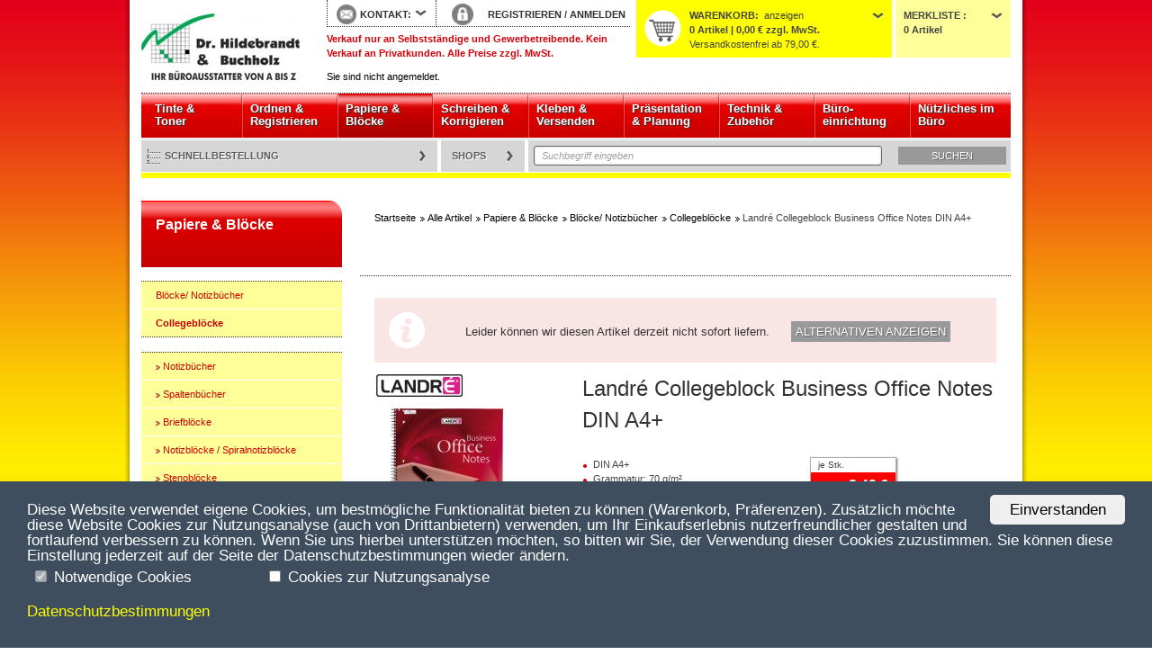

--- FILE ---
content_type: text/html; charset=utf-8
request_url: https://dr-hildebrandt-buchholz.xn--brobest-n2a.de/de/papiere-bloecke/bloecke-notizbuecher/collegebloecke/landre-collegeblock-business-office-notes-din-a4-111124402.html?articleReferenceContainer=Carousel&refCSize=10
body_size: 22485
content:
<?xml version="1.0" encoding="utf-8" ?>
<!DOCTYPE html PUBLIC "-//W3C//DTD XHTML 1.1//EN" "http://www.w3.org/TR/xhtml11/DTD/xhtml11.dtd">
<html xml:lang="de" xmlns="http://www.w3.org/1999/xhtml">
<head>
    <title>Landr&#233; Collegeblock Business Office Notes DIN A4+ - Dr. Hildebrandt &amp; Buchholz -Onlineshop</title>

    <meta http-equiv="content-type" content="application/xhtml+xml; charset=utf-8" />
    <meta name="description" content="Landr&#233; Collegeblock Business Office Notes DIN A4+" />
    <meta name="keywords" content="Soennecken B&#252;robest Shop Online" />
    <meta name="author" content="Soennecken eG (http://www.soennecken.de)" />
    <meta name="language" content="de" />
    <meta name="copyright" content="Soennecken eG (http://www.soennecken.de)" />
    <!-- https://www.seo-book.de/onpage/noarchive-raus-aus-dem-cache -->
    <meta name="robots" content="noarchive" />
    <meta name="googlebot" content="noarchive" />
    <meta http-equiv="X-Fire-ClientSide-Event" content="" />
    <meta http-equiv="X-UA-Compatible" content="IE=edge" />

    <!-- favicon (optional) -->
    <link rel="shortcut icon" type="image/vnd.microsoft.icon" href="/img/favicon.ico?v=1" />
    <link rel="shortcut icon" type="image/x-icon" href="/img/favicon.ico?v=1" />
    <link rel="icon" type="image/png" href="/img/favicon.png" />
    <link rel="icon" type="image/gif" href="/img/favicon.gif" />

    <link href="/Css/Desktop/Site.bb-rot-gelb.min.css?v=638984635240000000" rel="stylesheet" type="text/css" />
    
    
    
    <link href="/Css/Desktop/Lib/lity.min.css?v=638984634640000000" rel="stylesheet" type="text/css" />
    <link href="/Css/Desktop/Lib/dsgvo-video-embed.min.css?v=638984634640000000" rel="stylesheet" type="text/css" />

        
    
        
    
<!-- BEGIN Partial/Private/GoogleAnalyticsJavascript -->
    <!--- Google Analytics Module disabled -->

<!-- END Partial/Private/GoogleAnalyticsJavascript -->

    
<!-- BEGIN Partial/Private/CookiesHint -->

    <script type="text/javascript">
        window.CookieHinweis_options = {
            message: 'Diese Website verwendet eigene Cookies, um bestmögliche Funktionalität bieten zu können (Warenkorb, Präferenzen). ' +
                'Zusätzlich möchte diese Website Cookies zur Nutzungsanalyse (auch von Drittanbietern) verwenden, ' +
                'um Ihr Einkaufserlebnis nutzerfreundlicher gestalten und fortlaufend verbessern zu können. ' +
                'Wenn Sie uns hierbei unterstützen möchten, so bitten wir Sie, der Verwendung dieser Cookies zuzustimmen. ' +
                'Sie können diese Einstellung jederzeit auf der Seite der Datenschutzbestimmungen wieder ändern. ',
            // + 'Eine Liste der benutzten Cookies finden sie unter den Datenschutzbestimmungen.',
            agree: 'Einverstanden',
            additional:
                '<span class="cc_checkbox"><input type="checkbox" id="cookie_required" disabled checked/> Notwendige Cookies</span>' +
                '<span class="cc_checkbox"><input type="checkbox" id="cookie_tracking"/> Cookies zur Nutzungsanalyse</span>',
            learnMore: 'Datenschutzbestimmungen',
            link: '/de/info/dsv.aspx'
        };
    </script>

<!-- END Partial/Private/CookiesHint -->

</head>
<body id="top" class="request-get culture-de controller-articledetails action-index model-name-articledetails model-state-valid view-articledetails-articlegroupdetails logged-out webkit webkit-537 chrome chrome-131 noscript">
    <script src="/Scripts/Starting.js?v=638984634640000000" type="text/javascript"></script>
    
<!-- BEGIN Partial/Private/ECondaMetaData -->
<!-- **eConda_inactive** -->  


<!-- END Partial/Private/ECondaMetaData -->





<!--01-Integrated-->

<div id="page">
    <div id="header">
        
        
<!-- BEGIN Partial/Layout/01/Integrated/Header -->
<div class="first">
    <div class="first">
        <a class="logo" href="/de/home/">Startseite</a>
    </div>
    <div class="second">
        <div class="first">
            <div class="first">
                
<!-- BEGIN Partial/Layout/01/Integrated/Header/PanelShoppingCart -->

<div class="flyout container shoppingcart count-0">
    <div class="flyout panel">
        <div>
            <h4>Warenkorb</h4>
            <a href="/de/warenkorb/" title="Warenkorb anzeigen">anzeigen</a>
        </div>
        <p>
            <em>0 Artikel | 0,00 € zzgl. MwSt.</em><br />
            
                <small>Versandkostenfrei ab 79,00 €.</small>
        </p>
        <span class="glassframe"></span>
    </div>
    
</div>


<!-- BEGIN Partial/Private/ExitIntentPopupEmpty -->
<script type="text/javascript">
    function initExitIntent() { }
</script>

<!-- END Partial/Private/ExitIntentPopupEmpty -->

<!-- END Partial/Layout/01/Integrated/Header/PanelShoppingCart -->
 
                
<!-- BEGIN Partial/Layout/01/Integrated/Header/PanelWatchlist -->

<div class="flyout container watchlist count-0">
    <div class="flyout panel">
        <div>
            <h4>
                Merkliste               
            </h4>
        </div>
        <p>
            <em>0 Artikel</em>
        </p>
    </div>

</div>
<!-- END Partial/Layout/01/Integrated/Header/PanelWatchlist -->
       
            </div>                                                       
            <div class="second">
                <div class="logo"></div>
            </div>
        </div>
        <div class="second">
            <div>
                
<!-- BEGIN Partial/Layout/01/Integrated/Header/PanelContact -->
<div class="flyout container contact">
    <div class="flyout panel">
        <div>
            <img src="/Content/Images/Icon_Briefumschlag.png" class="header-icon" alt=""/>
            <h4>Kontakt</h4>
        </div>
    </div>
    <div class="flyout popup">
<ul><li class="phone first first-half even"><big>05321 686670</big> bei Fragen!                    <p class="opening-hours">Mo.-Fr.: 08:00 - 17:00 Uhr</p>
</li><li class="form last last-half odd"><a href="/de/mail/kontakt.aspx">Kontaktformular</a>                <p>Ü&shy;ber un&shy;ser Kon&shy;takt&shy;for&shy;mu&shy;lar kön&shy;nen Sie auch au&shy;ßer&shy;halb
                    un&shy;ser&shy;er Ge&shy;schäfts&shy;zei&shy;ten Kon&shy;takt mit uns auf&shy;neh&shy;men.</p>
</li></ul>    </div>
</div>

<!-- END Partial/Layout/01/Integrated/Header/PanelContact -->

                
<!-- BEGIN Partial/Layout/01/Integrated/Header/PanelAccount -->
<div class="flyout container account">
    
<!-- BEGIN Partial/Layout/01/Integrated/Header/PanelAccount/Login -->
<div class="flyout panel">
    <div>
        <img src="/Content/Images/Icon_Schloss.png" class="header-icon" />
            <span class="header-login">
                <a href="/de/konto/registrieren.aspx" title="Registrieren">REGISTRIEREN</a>
                <span>/</span>
                <a href="/de/konto/einloggen.aspx" title="anmelden">ANMELDEN</a>
            </span>
    </div>
</div>
<!-- END Partial/Layout/01/Integrated/Header/PanelAccount/Login -->


</div>

<!-- END Partial/Layout/01/Integrated/Header/PanelAccount -->

            </div>
            <p>Verkauf nur an Selbstständige und Gewerbetreibende. Kein Verkauf an Privatkunden. Alle Preise zzgl. MwSt.
            </p>
            <p class="login state">
Sie sind nicht angemeldet.            </p>
        </div>
    </div>
</div>

<!-- BEGIN Partial/Layout/01/Integrated/Header/Menu -->
<ul class="navigation menu level-1"><li class="first first-half even">                 <a href="/de/tinte-toner-suche/" title="Tinte &amp; Toner">
                     
                     Tinte &amp;                     <br />
Toner</a>
</li><li class="categories-devided by-2 first-half odd">                 <a href="/de/ordnen-registrieren/" title="Ordnen &amp; Registrieren">Ordnen &amp; Registrieren</a>
                 <div class="flyout popup">
                     <div class="categories">
                         <h4>Kategorien</h4>
<ul class="first even level-2"><li class="first first-half even">                                     <a href="/de/ordnen-registrieren/akten-prospekthuellen/" title="Akten- &amp; Prospekth&#252;llen">Akten- &amp; Prospekth&#252;llen</a>
</li><li class="first-half odd">                                     <a href="/de/ordnen-registrieren/archivierung-aufbewahrung/" title="Archivierung &amp; Aufbewahrung">Archivierung &amp; Aufbewahrung</a>
</li><li class="first-half even">                                     <a href="/de/ordnen-registrieren/hefter/" title="Hefter">Hefter</a>
</li><li class="first-half last-half-floor odd">                                     <a href="/de/ordnen-registrieren/heftgeraete-zubehoer/" title="Heftger&#228;te &amp; Zubeh&#246;r">Heftger&#228;te &amp; Zubeh&#246;r</a>
</li><li class="last-half even">                                     <a href="/de/ordnen-registrieren/huellen/" title="H&#252;llen">H&#252;llen</a>
</li><li class="last-half odd">                                     <a href="/de/ordnen-registrieren/karteien-zubehoer/" title="Karteien &amp; Zubeh&#246;r">Karteien &amp; Zubeh&#246;r</a>
</li><li class="last last-half even">                                     <a href="/de/ordnen-registrieren/locher/" title="Locher">Locher</a>
</li></ul><ul class="second last odd level-2"><li class="first first-half even">                                     <a href="/de/ordnen-registrieren/mappen-zubehoer/" title="Mappen &amp; Zubeh&#246;r">Mappen &amp; Zubeh&#246;r</a>
</li><li class="first-half odd">                                     <a href="/de/ordnen-registrieren/ordner-zubehoer/" title="Ordner &amp; Zubeh&#246;r">Ordner &amp; Zubeh&#246;r</a>
</li><li class="first-half even">                                     <a href="/de/ordnen-registrieren/register-trennblaetter/" title="Register &amp; Trennbl&#228;tter">Register &amp; Trennbl&#228;tter</a>
</li><li class="last-half odd">                                     <a href="/de/ordnen-registrieren/registraturen/" title="Registraturen">Registraturen</a>
</li><li class="last-half even">                                     <a href="/de/ordnen-registrieren/schreibtischorganisation/" title="Schreibtischorganisation">Schreibtischorganisation</a>
</li><li class="last last-half odd">                                     <a href="/de/ordnen-registrieren/visitenkartenablagen/" title="Visitenkartenablagen">Visitenkartenablagen</a>
</li></ul>                     </div>
                 </div>
</li><li class="selected first-half even">                 <a href="/de/papiere-bloecke/" title="Papiere &amp; Bl&#246;cke">Papiere &amp; Bl&#246;cke</a>
                 <div class="flyout popup">
                     <div class="categories">
                         <h4>Kategorien</h4>
<ul class="level-2"><li class="selected first first-half even">                                     <a href="/de/papiere-bloecke/bloecke-notizbuecher/" title="Bl&#246;cke/ Notizb&#252;cher">Bl&#246;cke/ Notizb&#252;cher</a>
</li><li class="selected first-half odd">                                     <a href="/de/papiere-bloecke/formulare/" title="Formulare">Formulare</a>
</li><li class="selected first-half last-half-floor even">                                     <a href="/de/papiere-bloecke/haftnotizen/" title="Haftnotizen">Haftnotizen</a>
</li><li class="selected last-half odd">                                     <a href="/de/papiere-bloecke/rollenpapiere/" title="Rollenpapiere">Rollenpapiere</a>
</li><li class="selected last last-half even">                                     <a href="/de/papiere-bloecke/papiere/" title="Papiere">Papiere</a>
</li></ul>                     </div>
                 </div>
</li><li class="categories-devided by-2 first-half odd">                 <a href="/de/schreiben-korrigieren/" title="Schreiben &amp; Korrigieren">Schreiben &amp; Korrigieren</a>
                 <div class="flyout popup">
                     <div class="categories">
                         <h4>Kategorien</h4>
<ul class="first even level-2"><li class="first first-half even">                                     <a href="/de/schreiben-korrigieren/bleistifte/" title="Bleistifte">Bleistifte</a>
</li><li class="first-half odd">                                     <a href="/de/schreiben-korrigieren/fasermaler/" title="Fasermaler">Fasermaler</a>
</li><li class="first-half even">                                     <a href="/de/schreiben-korrigieren/fineliner/" title="Fineliner">Fineliner</a>
</li><li class="first-half odd">                                     <a href="/de/schreiben-korrigieren/folienstifte/" title="Folienstifte">Folienstifte</a>
</li><li class="last-half even">                                     <a href="/de/schreiben-korrigieren/fuellfederhalter-zubehoer/" title="F&#252;llfederhalter &amp; Zubeh&#246;r">F&#252;llfederhalter &amp; Zubeh&#246;r</a>
</li><li class="last-half odd">                                     <a href="/de/schreiben-korrigieren/gelschreiber-minen/" title="Gelschreiber &amp; Minen">Gelschreiber &amp; Minen</a>
</li><li class="last-half even">                                     <a href="/de/schreiben-korrigieren/korrekturmittel/" title="Korrekturmittel">Korrekturmittel</a>
</li><li class="last last-half odd">                                     <a href="/de/schreiben-korrigieren/kugelschreiber-minen/" title="Kugelschreiber &amp; Minen">Kugelschreiber &amp; Minen</a>
</li></ul><ul class="second last odd level-2"><li class="first first-half even">                                     <a href="/de/schreiben-korrigieren/lineale/" title="Lineale">Lineale</a>
</li><li class="first-half odd">                                     <a href="/de/schreiben-korrigieren/marker-textmarker/" title="Marker/ Textmarker">Marker/ Textmarker</a>
</li><li class="first-half even">                                     <a href="/de/schreiben-korrigieren/radierer/" title="Radierer">Radierer</a>
</li><li class="first-half last-half-floor odd">                                     <a href="/de/schreiben-korrigieren/spitzer/" title="Spitzer">Spitzer</a>
</li><li class="last-half even">                                     <a href="/de/schreiben-korrigieren/stempel-zubehoer/" title="Stempel &amp; Zubeh&#246;r">Stempel &amp; Zubeh&#246;r</a>
</li><li class="last-half odd">                                     <a href="/de/schreiben-korrigieren/tintenroller-minen/" title="Tintenroller &amp; Minen">Tintenroller &amp; Minen</a>
</li><li class="last last-half even">                                     <a href="/de/schreiben-korrigieren/zeichenbedarf/" title="Zeichenbedarf">Zeichenbedarf</a>
</li></ul>                     </div>
                 </div>
</li><li class="categories-devided by-2 first-half last-half-floor even">                 <a href="/de/kleben-versenden/" title="Kleben &amp; Versenden">Kleben &amp; Versenden</a>
                 <div class="flyout popup">
                     <div class="categories">
                         <h4>Kategorien</h4>
<ul class="first even level-2"><li class="first first-half even">                                     <a href="/de/kleben-versenden/waagen/" title="Waagen">Waagen</a>
</li><li class="first-half odd">                                     <a href="/de/kleben-versenden/etiketten/" title="Etiketten">Etiketten</a>
</li><li class="first-half last-half-floor even">                                     <a href="/de/kleben-versenden/klebemittel/" title="Klebemittel">Klebemittel</a>
</li><li class="last-half odd">                                     <a href="/de/kleben-versenden/klebebaender-strips/" title="Klebeb&#228;nder/ -strips">Klebeb&#228;nder/ -strips</a>
</li><li class="last last-half even">                                     <a href="/de/kleben-versenden/packbaender/" title="Packb&#228;nder">Packb&#228;nder</a>
</li></ul><ul class="second last odd level-2"><li class="first first-half even">                                     <a href="/de/kleben-versenden/schneiden/" title="Schneiden">Schneiden</a>
</li><li class="first-half odd">                                     <a href="/de/kleben-versenden/selbstklebeprodukte/" title="Selbstklebeprodukte">Selbstklebeprodukte</a>
</li><li class="last-half even">                                     <a href="/de/kleben-versenden/verpackungsmittel/" title="Verpackungsmittel">Verpackungsmittel</a>
</li><li class="last last-half odd">                                     <a href="/de/kleben-versenden/versandmittel/" title="Versandmittel">Versandmittel</a>
</li></ul>                     </div>
                 </div>
</li><li class="last-half odd">                 <a href="/de/praesentation-planung/" title="Pr&#228;sentation &amp; Planung">Pr&#228;sentation &amp; Planung</a>
                 <div class="flyout popup">
                     <div class="categories">
                         <h4>Kategorien</h4>
<ul class="level-2"><li class="first first-half even">                                     <a href="/de/praesentation-planung/flipcharts-zubehoer/" title="Flipcharts &amp; Zubeh&#246;r">Flipcharts &amp; Zubeh&#246;r</a>
</li><li class="first-half odd">                                     <a href="/de/praesentation-planung/folien/" title="Folien">Folien</a>
</li><li class="first-half even">                                     <a href="/de/praesentation-planung/kalender-zubehoer/" title="Kalender &amp; Zubeh&#246;r">Kalender &amp; Zubeh&#246;r</a>
</li><li class="first-half last-half-floor odd">                                     <a href="/de/praesentation-planung/moderationstafeln-zubehoer/" title="Moderationstafeln &amp; Zubeh&#246;r">Moderationstafeln &amp; Zubeh&#246;r</a>
</li><li class="last-half even">                                     <a href="/de/praesentation-planung/namensschilder-zubehoer/" title="Namensschilder &amp; Zubeh&#246;r">Namensschilder &amp; Zubeh&#246;r</a>
</li><li class="last-half odd">                                     <a href="/de/praesentation-planung/prospekt-infosysteme-zubehoer/" title="Prospekt-/ Infosysteme &amp; Zubeh&#246;r">Prospekt-/ Infosysteme &amp; Zubeh&#246;r</a>
</li><li class="last last-half even">                                     <a href="/de/praesentation-planung/tafeln-pinnwaende-zubehoer/" title="Tafeln/ Pinnw&#228;nde &amp; Zubeh&#246;r">Tafeln/ Pinnw&#228;nde &amp; Zubeh&#246;r</a>
</li></ul>                     </div>
                 </div>
</li><li class="categories-devided by-2 last-half even">                 <a href="/de/technik-zubehoer/" title="Technik &amp; Zubeh&#246;r">Technik &amp; Zubeh&#246;r</a>
                 <div class="flyout popup">
                     <div class="categories">
                         <h4>Kategorien</h4>
<ul class="first even level-2"><li class="first first-half even">                                     <a href="/de/technik-zubehoer/aktenvernichter/" title="Aktenvernichter">Aktenvernichter</a>
</li><li class="first-half odd">                                     <a href="/de/technik-zubehoer/batterien-akkus-zubehoer/" title="Batterien/ Akkus &amp; Zubeh&#246;r">Batterien/ Akkus &amp; Zubeh&#246;r</a>
</li><li class="first-half even">                                     <a href="/de/technik-zubehoer/beamer-zubehoer/" title="Beamer &amp; Zubeh&#246;r">Beamer &amp; Zubeh&#246;r</a>
</li><li class="first-half odd">                                     <a href="/de/technik-zubehoer/beschriftungsgeraete-zubehoer/" title="Beschriftungsger&#228;te &amp; Zubeh&#246;r">Beschriftungsger&#228;te &amp; Zubeh&#246;r</a>
</li><li class="first-half even">                                     <a href="/de/technik-zubehoer/bindegeraete-zubehoer/" title="Bindeger&#228;te &amp; Zubeh&#246;r">Bindeger&#228;te &amp; Zubeh&#246;r</a>
</li><li class="first-half odd">                                     <a href="/de/technik-zubehoer/computerzubehoer/" title="Computerzubeh&#246;r">Computerzubeh&#246;r</a>
</li><li class="first-half even">                                     <a href="/de/technik-zubehoer/diktiergeraete-zubehoer/" title="Diktierger&#228;te &amp; Zubeh&#246;r">Diktierger&#228;te &amp; Zubeh&#246;r</a>
</li><li class="first-half last-half-floor odd">                                     <a href="/de/technik-zubehoer/digitalstifte/" title="Digitalstifte">Digitalstifte</a>
</li><li class="last-half even">                                     <a href="/de/technik-zubehoer/drucker-multifunktionsgeraete/" title="Drucker/ Multifunktionsger&#228;te">Drucker/ Multifunktionsger&#228;te</a>
</li><li class="last-half odd">                                     <a href="/de/technik-zubehoer/edv-kabel/" title="EDV-Kabel">EDV-Kabel</a>
</li><li class="last-half even">                                     <a href="/de/technik-zubehoer/edv-reinigungsmittel/" title="EDV-Reinigungsmittel">EDV-Reinigungsmittel</a>
</li><li class="last-half odd">                                     <a href="/de/technik-zubehoer/falzmaschinen/" title="Falzmaschinen">Falzmaschinen</a>
</li><li class="last-half even">                                     <a href="/de/technik-zubehoer/faxgeraete/" title="Faxger&#228;te">Faxger&#228;te</a>
</li><li class="last-half odd">                                     <a href="/de/technik-zubehoer/kameras-zubehoer/" title="Kameras &amp; Zubeh&#246;r">Kameras &amp; Zubeh&#246;r</a>
</li><li class="last last-half even">                                     <a href="/de/technik-zubehoer/kartenlesegeraete/" title="Kartenleseger&#228;te">Kartenleseger&#228;te</a>
</li></ul><ul class="second last odd level-2"><li class="first first-half even">                                     <a href="/de/technik-zubehoer/kassen-geldzaehlsysteme/" title="Kassen/ Geldz&#228;hlsysteme">Kassen/ Geldz&#228;hlsysteme</a>
</li><li class="first-half odd">                                     <a href="/de/technik-zubehoer/kopierer-scanner/" title="Kopierer/ Scanner">Kopierer/ Scanner</a>
</li><li class="first-half even">                                     <a href="/de/technik-zubehoer/laminiergeraete-zubehoer/" title="Laminierger&#228;te &amp; Zubeh&#246;r">Laminierger&#228;te &amp; Zubeh&#246;r</a>
</li><li class="first-half odd">                                     <a href="/de/technik-zubehoer/projektoren-zubehoer/" title="Projektoren &amp; Zubeh&#246;r">Projektoren &amp; Zubeh&#246;r</a>
</li><li class="first-half even">                                     <a href="/de/technik-zubehoer/rechner/" title="Rechner">Rechner</a>
</li><li class="first-half odd">                                     <a href="/de/technik-zubehoer/schreibmaschinen/" title="Schreibmaschinen">Schreibmaschinen</a>
</li><li class="first-half even">                                     <a href="/de/technik-zubehoer/speichermedien-zubehoer/" title="Speichermedien &amp; Zubeh&#246;r">Speichermedien &amp; Zubeh&#246;r</a>
</li><li class="first-half last-half-floor odd">                                     <a href="/de/technik-zubehoer/stromversorgung/" title="Stromversorgung">Stromversorgung</a>
</li><li class="last-half even">                                     <a href="/de/technik-zubehoer/taschenlampen/" title="Taschenlampen">Taschenlampen</a>
</li><li class="last-half odd">                                     <a href="/de/technik-zubehoer/tastaturen-maeuse/" title="Tastaturen &amp; M&#228;use">Tastaturen &amp; M&#228;use</a>
</li><li class="last-half even">                                     <a href="/de/technik-zubehoer/telefone-mobilfunk/" title="Telefone &amp; Mobilfunk">Telefone &amp; Mobilfunk</a>
</li><li class="last-half odd">                                     <a href="/de/technik-zubehoer/zeitschaltuhren/" title="Zeitschaltuhren">Zeitschaltuhren</a>
</li><li class="last-half even">                                     <a href="/de/technik-zubehoer/monitore/" title="Monitore">Monitore</a>
</li><li class="last-half odd">                                     <a href="/de/technik-zubehoer/notebooks-tablets/" title="Notebooks &amp; Tablets">Notebooks &amp; Tablets</a>
</li><li class="last last-half even">                                     <a href="/de/technik-zubehoer/zeiterfassungssysteme/" title="Zeiterfassungssysteme">Zeiterfassungssysteme</a>
</li></ul>                     </div>
                 </div>
</li><li class="categories-devided by-2 last-half odd">                 <a href="/de/bueroeinrichtung/" title="B&#252;roeinrichtung">
                     
                     B&#252;ro-                     <br />einrichtung</a>
                 <div class="flyout popup">
                     <div class="categories">
                         <h4>Kategorien</h4>
<ul class="first even level-2"><li class="first first-half even">                                     <a href="/de/bueroeinrichtung/bilderrahmen/" title="Bilderrahmen">Bilderrahmen</a>
</li><li class="first-half odd">                                     <a href="/de/bueroeinrichtung/bodenschutzmatten-fussmatten/" title="Bodenschutzmatten &amp; Fu&#223;matten">Bodenschutzmatten &amp; Fu&#223;matten</a>
</li><li class="first-half even">                                     <a href="/de/bueroeinrichtung/bueromoebelserien/" title="B&#252;rom&#246;belserien">B&#252;rom&#246;belserien</a>
</li><li class="first-half last-half-floor odd">                                     <a href="/de/bueroeinrichtung/fussstuetzen/" title="Fu&#223;st&#252;tzen">Fu&#223;st&#252;tzen</a>
</li><li class="last-half even">                                     <a href="/de/bueroeinrichtung/hocker-rollhocker/" title="Hocker &amp; Rollhocker">Hocker &amp; Rollhocker</a>
</li><li class="last-half odd">                                     <a href="/de/bueroeinrichtung/leuchten-leuchtmittel/" title="Leuchten &amp; Leuchtmittel">Leuchten &amp; Leuchtmittel</a>
</li><li class="last last-half even">                                     <a href="/de/bueroeinrichtung/moebel/" title="M&#246;bel">M&#246;bel</a>
</li></ul><ul class="second last odd level-2"><li class="first first-half even">                                     <a href="/de/bueroeinrichtung/schilder-orientierung/" title="Schilder &amp; Orientierung">Schilder &amp; Orientierung</a>
</li><li class="first-half odd">                                     <a href="/de/bueroeinrichtung/schraenke/" title="Schr&#228;nke">Schr&#228;nke</a>
</li><li class="first-half even">                                     <a href="/de/bueroeinrichtung/stuehle/" title="St&#252;hle">St&#252;hle</a>
</li><li class="first-half last-half-floor odd">                                     <a href="/de/bueroeinrichtung/tresore/" title="Tresore">Tresore</a>
</li><li class="last-half even">                                     <a href="/de/bueroeinrichtung/tuerstopper/" title="T&#252;rstopper">T&#252;rstopper</a>
</li><li class="last-half odd">                                     <a href="/de/bueroeinrichtung/uhren/" title="Uhren">Uhren</a>
</li><li class="last last-half even">                                     <a href="/de/bueroeinrichtung/briefkaesten/" title="Briefk&#228;sten">Briefk&#228;sten</a>
</li></ul>                     </div>
                 </div>
</li><li class="categories-devided by-2 last last-half even">                 <a href="/de/nuetzliches-im-buero/" title="N&#252;tzliches im B&#252;ro">N&#252;tzliches im B&#252;ro</a>
                 <div class="flyout popup">
                     <div class="categories">
                         <h4>Kategorien</h4>
<ul class="first even level-2"><li class="first first-half even">                                     <a href="/de/nuetzliches-im-buero/abfallbehaelter-muellbeutel/" title="Abfallbeh&#228;lter &amp; M&#252;llbeutel">Abfallbeh&#228;lter &amp; M&#252;llbeutel</a>
</li><li class="first-half odd">                                     <a href="/de/nuetzliches-im-buero/arbeitsschutz-erste-hilfe/" title="Arbeitsschutz &amp; Erste Hilfe">Arbeitsschutz &amp; Erste Hilfe</a>
</li><li class="first-half even">                                     <a href="/de/nuetzliches-im-buero/hygieneartikel/" title="Hygieneartikel">Hygieneartikel</a>
</li><li class="first-half odd">                                     <a href="/de/nuetzliches-im-buero/kaffee-tee/" title="Kaffee &amp; Tee">Kaffee &amp; Tee</a>
</li><li class="first-half last-half-floor even">                                     <a href="/de/nuetzliches-im-buero/geschirr-besteck/" title="Geschirr &amp; Besteck">Geschirr &amp; Besteck</a>
</li><li class="last-half odd">                                     <a href="/de/nuetzliches-im-buero/konferenzbedarf/" title="Konferenzbedarf">Konferenzbedarf</a>
</li><li class="last-half even">                                     <a href="/de/nuetzliches-im-buero/kuechengeraete-zubehoer/" title="K&#252;chenger&#228;te &amp; Zubeh&#246;r">K&#252;chenger&#228;te &amp; Zubeh&#246;r</a>
</li><li class="last-half odd">                                     <a href="/de/nuetzliches-im-buero/kuechenzubehoer/" title="K&#252;chenzubeh&#246;r">K&#252;chenzubeh&#246;r</a>
</li><li class="last last-half even">                                     <a href="/de/nuetzliches-im-buero/leitern/" title="Leitern">Leitern</a>
</li></ul><ul class="second last odd level-2"><li class="first first-half even">                                     <a href="/de/nuetzliches-im-buero/ratgeber-woerterbuecher/" title="Ratgeber &amp; W&#246;rterb&#252;cher">Ratgeber &amp; W&#246;rterb&#252;cher</a>
</li><li class="first-half odd">                                     <a href="/de/nuetzliches-im-buero/reinigungsmittel-reinigungsgeraete/" title="Reinigungsmittel &amp; Reinigungsger&#228;te">Reinigungsmittel &amp; Reinigungsger&#228;te</a>
</li><li class="first-half even">                                     <a href="/de/nuetzliches-im-buero/suesswaren-gebaeck/" title="S&#252;&#223;waren &amp; Geb&#228;ck">S&#252;&#223;waren &amp; Geb&#228;ck</a>
</li><li class="first-half odd">                                     <a href="/de/nuetzliches-im-buero/taschen-koffer-zubehoer/" title="Taschen, Koffer &amp; Zubeh&#246;r">Taschen, Koffer &amp; Zubeh&#246;r</a>
</li><li class="last-half even">                                     <a href="/de/nuetzliches-im-buero/transportmittel/" title="Transportmittel">Transportmittel</a>
</li><li class="last-half odd">                                     <a href="/de/nuetzliches-im-buero/ventilatoren-heizluefter/" title="Ventilatoren &amp; Heizl&#252;fter">Ventilatoren &amp; Heizl&#252;fter</a>
</li><li class="last-half even">                                     <a href="/de/nuetzliches-im-buero/lupen/" title="Lupen">Lupen</a>
</li><li class="last last-half odd">                                     <a href="/de/nuetzliches-im-buero/werkzeuge/" title="Werkzeuge">Werkzeuge</a>
</li></ul>                     </div>
                 </div>
</li></ul>
<!-- END Partial/Layout/01/Integrated/Header/Menu -->


<!-- BEGIN Partial/Layout/01/Integrated/Header/Submenu -->


<div class="navigation subnavigation">
    <div>
<ul><li class="quickorder first first-half even"><a href="/de/schnellbestellung/schnellbestellung.aspx" title="Schnellbestellung">Schnellbestellung</a></li><li class="specialshops first-half last-half-floor odd">                        <a href="#" title="Shops">Shops</a>
                        <div class="flyout-specialshops flyout popup">
                                <div class="flyout-themeshops">
                                    <a href="/de/themenshops/">
                                        <h4>Alle Themenshops</h4>
                                    </a>

<ul><li class="specialshop first first-half even"><a href="/de/themenshops/homeoffice/" style="word-wrap:break-word; white-space: normal;" title="Alles für Ihr Homeoffice">Alles f&#252;r Ihr Homeoffice</a></li><li class="specialshop first-half odd"><a href="/de/themenshops/ergonomie/" style="word-wrap:break-word; white-space: normal;" title="Ergonomie">Ergonomie</a></li><li class="specialshop last-half even"><a href="/de/themenshops/oekoshop/" style="word-wrap:break-word; white-space: normal;" title="Nachhaltigkeit">Nachhaltigkeit</a></li><li class="specialshop last last-half odd"><a href="/de/themenshops/catering/" style="word-wrap:break-word; white-space: normal;" title="Catering &amp; Food">Catering &amp; Food</a></li></ul>                                </div>
                                                            <div class="flyout-brandshops" style="margin-left: 234px;">
                                    <a href="/de/markenshops/">
                                        <h4>Alle Markenshops</h4>
                                    </a>
<ul><li class="specialshop first first-half even"><a href="/de/markenshops/averyzweckform/" title="Avery Zweckform" style="background-image: url('//backoffice.xn--brobest-n2a.de/titanstatic/80000/A002990E_2020-06-04-01-03-33.png')"></a>
</li><li class="specialshop first-half odd"><a href="/de/markenshops/bakkerelkhuizen/" title="BakkerElkhuizen" style="background-image: url('//backoffice.xn--brobest-n2a.de/titanstatic/80000/A009097I_2_2022-03-17-01-19-20.jpg')"></a>
</li><li class="specialshop first-half even"><a href="/de/markenshops/bicmarkenshop/" title="BIC&#174;" style="background-image: url('//backoffice.xn--brobest-n2a.de/titanstatic/80000/Logo_BIC_2021-02-19-10-04-07.png')"></a>
</li><li class="specialshop first-half odd"><a href="/de/markenshops/cp/" title="C+P" style="background-image: url('//backoffice.xn--brobest-n2a.de/titanstatic/80000/A010424I_2017-08-28-09-33-10.png')"></a>
</li><li class="specialshop first-half even"><a href="/de/markenshops/brennenstuhl/" title="brennenstuhl" style="background-image: url('//backoffice.xn--brobest-n2a.de/titanstatic/80000/06_Logo_Brennenstuhl_2023-11-09-02-41-50.png')"></a>
</li><li class="specialshop first-half odd"><a href="/de/markenshops/clairefontaine/" title="Clairefontaine" style="background-image: url('//backoffice.xn--brobest-n2a.de/titanstatic/80000/B010770D_2022-02-17-12-54-26.png')"></a>
</li><li class="specialshop first-half even"><a href="/de/markenshops/dahle/" title="DAHLE" style="background-image: url('//backoffice.xn--brobest-n2a.de/titanstatic/80000/Dahle_2018-12-17-02-20-45.png')"></a>
</li><li class="specialshop first-half odd"><a href="/de/markenshops/diversey/" title="Diversey" style="background-image: url('//backoffice.xn--brobest-n2a.de/titanstatic/80000/div_div_diversey_holding_shape_master_rgb (7)_2023-10-11-04-12-06.png')"></a>
</li><li class="specialshop first-half even"><a href="/de/markenshops/durable/" title="Durable" style="background-image: url('//backoffice.xn--brobest-n2a.de/titanstatic/80000/A006899V_2022-05-31-10-07-39.png')"></a>
</li><li class="specialshop first-half odd"><a href="/de/markenshops/doublea/" title="Double A" style="background-image: url('//backoffice.xn--brobest-n2a.de/titanstatic/80000/Logo_2024-08-05-02-04-31.png')"></a>
</li><li class="specialshop first-half even"><a href="/de/markenshops/dymo/" title="DYMO&#174;" style="background-image: url('//backoffice.xn--brobest-n2a.de/titanstatic/80000/Dymo_2020-12-17-12-56-41.jpg')"></a>
</li><li class="specialshop first-half odd"><a href="/de/markenshops/edding/" title="edding" style="background-image: url('//backoffice.xn--brobest-n2a.de/titanstatic/80000/Edding_2018-03-19-09-04-22.png')"></a>
</li><li class="specialshop first-half even"><a href="/de/markenshops/elba/" title="ELBA" style="background-image: url('//backoffice.xn--brobest-n2a.de/titanstatic/80000/Logo Elba_2018-01-22-12-59-18.png')"></a>
</li><li class="specialshop first-half odd"><a href="/de/markenshops/energizer/" title="Energizer" style="background-image: url('//backoffice.xn--brobest-n2a.de/titanstatic/80000/Logo_Energizer_2023-04-04-01-35-50.png')"></a>
</li><li class="specialshop first-half even"><a href="/de/markenshops/exacompta/" title="Exacompta" style="background-image: url('//backoffice.xn--brobest-n2a.de/titanstatic/80000/Exacompta_2021-12-14-02-08-48.png')"></a>
</li><li class="specialshop first-half odd"><a href="/de/markenshops/fabercastell/" title="Faber-Castell" style="background-image: url('//backoffice.xn--brobest-n2a.de/titanstatic/80000/Faber-Castell_2022-09-29-09-04-44.png')"></a>
</li><li class="specialshop first-half even"><a href="/de/markenshops/falken/" title="Falken" style="background-image: url('//backoffice.xn--brobest-n2a.de/titanstatic/80000/F029544V_2022-01-25-03-49-16.png')"></a>
</li><li class="specialshop first-half odd"><a href="/de/markenshops/fellowes/" title="Fellowes&#174;, Bankers Box&#174;" style="background-image: url('//backoffice.xn--brobest-n2a.de/titanstatic/80000/fellowes_2022-08-30-03-10-21.png')"></a>
</li><li class="specialshop first-half even"><a href="/de/markenshops/frankenmarkenshop/" title="Franken" style="background-image: url('//backoffice.xn--brobest-n2a.de/titanstatic/80000/Franken_2014-04-01-11-39-22.png')"></a>
</li><li class="specialshop first-half odd"><a href="/de/markenshops/floortex/" title="Floortex" style="background-image: url('//backoffice.xn--brobest-n2a.de/titanstatic/80000/Logo Floortex_2018-01-26-02-37-17.png')"></a>
</li><li class="specialshop first-half even"><a href="/de/markenshops/gardena/" title="Gardena" style="background-image: url('//backoffice.xn--brobest-n2a.de/titanstatic/80000/Logo_Gardena_2025-03-11-10-51-24.jpg')"></a>
</li><li class="specialshop first-half odd"><a href="/de/markenshops/gbc/" title="GBC&#174;" style="background-image: url('//backoffice.xn--brobest-n2a.de/titanstatic/80000/GBC_2022-08-31-02-04-40.PNG')"></a>
</li><li class="specialshop first-half even"><a href="/de/markenshops/hailo/" title="Hailo" style="background-image: url('//backoffice.xn--brobest-n2a.de/titanstatic/80000/Hailo_2022-11-02-11-32-14.png')"></a>
</li><li class="specialshop first-half odd"><a href="/de/markenshops/hama/" title="Hama" style="background-image: url('//backoffice.xn--brobest-n2a.de/titanstatic/80000/hama_Logo_neu_2024-03-06-02-57-01.png')"></a>
</li><li class="specialshop first-half even"><a href="/de/markenshops/styro/" title="styro/Hansa" style="background-image: url('//backoffice.xn--brobest-n2a.de/titanstatic/80000/Logo_HansaStyro_100x48px_2018-06-15-03-18-20.jpg')"></a>
</li><li class="specialshop first-half odd"><a href="/de/markenshops/han/" title="HAN" style="background-image: url('//backoffice.xn--brobest-n2a.de/titanstatic/80000/Han Logo_2018-07-13-09-09-24.png')"></a>
</li><li class="specialshop first-half even"><a href="/de/markenshops/helit/" title="helit" style="background-image: url('//backoffice.xn--brobest-n2a.de/titanstatic/80000/helit_2019-04-05-08-15-32.png')"></a>
</li><li class="specialshop first-half odd"><a href="/de/markenshops/herlitz/" title="Herlitz" style="background-image: url('//backoffice.xn--brobest-n2a.de/titanstatic/80000/herlitz_2020-05-25-11-43-19.png')"></a>
</li><li class="specialshop first-half even"><a href="/de/markenshops/herma/" title="HERMA" style="background-image: url('//backoffice.xn--brobest-n2a.de/titanstatic/80000/Herma_Logo_2020-10-30-02-50-56.jpg')"></a>
</li><li class="specialshop first-half odd"><a href="/de/markenshops/hsm/" title="HSM&#174;" style="background-image: url('//backoffice.xn--brobest-n2a.de/titanstatic/80000/HSM_2015-11-30-09-14-48.png')"></a>
</li><li class="specialshop first-half even"><a href="/de/markenshops/ideal/" title="IDEAL" style="background-image: url('//backoffice.xn--brobest-n2a.de/titanstatic/80000/Ideal_2014-03-24-01-08-44.png')"></a>
</li><li class="specialshop first-half last-half-floor odd"><a href="/de/markenshops/kensington/" title="Kensington" style="background-image: url('//backoffice.xn--brobest-n2a.de/titanstatic/80000/Logo_Markenshop_Kensington_100x48px_2022-08-31-01-48-39.jpg')"></a>
</li><li class="specialshop last-half even"><a href="/de/markenshops/kimberly/" title="Kimberly-Clark" style="background-image: url('//backoffice.xn--brobest-n2a.de/titanstatic/80000/B003766W_2021-05-28-09-31-46.png')"></a>
</li><li class="specialshop last-half odd"><a href="/de/markenshops/legamastermarkenshop/" title="Legamaster" style="background-image: url('//backoffice.xn--brobest-n2a.de/titanstatic/80000/Standard-4c-+-Claim_4c_2014-08-26-01-40-56.png')"></a>
</li><li class="specialshop last-half even"><a href="/de/markenshops/leitzmarkenshop/" title="Leitz" style="background-image: url('//backoffice.xn--brobest-n2a.de/titanstatic/80000/Leitz Logo_neu2024_2024-09-04-09-09-59.png')"></a>
</li><li class="specialshop last-half odd"><a href="/de/markenshops/maulmarkenshop/" title="MAUL" style="background-image: url('//backoffice.xn--brobest-n2a.de/titanstatic/80000/Maul Logo_2019-03-22-08-20-55.png')"></a>
</li><li class="specialshop last-half even"><a href="/de/markenshops/magnetoplan/" title="magnetoplan&#174;" style="background-image: url('//backoffice.xn--brobest-n2a.de/titanstatic/80000/Magnetoplan_2022-10-20-10-50-45.png')"></a>
</li><li class="specialshop last-half odd"><a href="/de/markenshops/nobo/" title="Nobo&#174;" style="background-image: url('//backoffice.xn--brobest-n2a.de/titanstatic/80000/nobo2_2022-08-23-03-31-51.PNG')"></a>
</li><li class="specialshop last-half even"><a href="/de/markenshops/novus/" title="NOVUS" style="background-image: url('//backoffice.xn--brobest-n2a.de/titanstatic/80000/Novus_2018-10-29-02-44-43.png')"></a>
</li><li class="specialshop last-half odd"><a href="/de/markenshops/oxford/" title="Oxford" style="background-image: url('//backoffice.xn--brobest-n2a.de/titanstatic/80000/Oxford_2024-04-04-09-38-04.png')"></a>
</li><li class="specialshop last-half even"><a href="/de/markenshops/pagna/" title="Pagna" style="background-image: url('//backoffice.xn--brobest-n2a.de/titanstatic/80000/P002948O_2_2021-10-28-11-48-27.png')"></a>
</li><li class="specialshop last-half odd"><a href="/de/markenshops/parker/" title="Parker, rOtring, Paper Mate" style="background-image: url('//backoffice.xn--brobest-n2a.de/titanstatic/80000/Writing Logos_2020-12-17-08-11-03.jpg')"></a>
</li><li class="specialshop last-half even"><a href="/de/markenshops/pelikan/" title="Pelikan" style="background-image: url('//backoffice.xn--brobest-n2a.de/titanstatic/80000/Pelikan_2020-06-10-12-48-51.png')"></a>
</li><li class="specialshop last-half odd"><a href="/de/markenshops/pilot/" title="PILOT" style="background-image: url('//backoffice.xn--brobest-n2a.de/titanstatic/80000/Pilot_2020-02-05-12-49-22.png')"></a>
</li><li class="specialshop last-half even"><a href="/de/markenshops/postitscotch/" title="Post-it / Scotch" style="background-image: url('//backoffice.xn--brobest-n2a.de/titanstatic/80000/Logo_Markenshop_PostIt_Scotch_100x48_2021-03-31-08-33-40.png')"></a>
</li><li class="specialshop last-half odd"><a href="/de/markenshops/prosediamarkenshop/" title="prosedia" style="background-image: url('//backoffice.xn--brobest-n2a.de/titanstatic/80000/Prosedia Logo_2014-07-09-11-24-43.png')"></a>
</li><li class="specialshop last-half even"><a href="/de/markenshops/henkel/" title="Henkel" style="background-image: url('//backoffice.xn--brobest-n2a.de/titanstatic/80000/Logo Pritt_2019-04-18-08-39-52.png')"></a>
</li><li class="specialshop last-half odd"><a href="/de/markenshops/reckitt/" title="reckitt" style="background-image: url('//backoffice.xn--brobest-n2a.de/titanstatic/80000/Kein Titel (100 x 63 px)_2024-02-20-01-30-05.png')"></a>
</li><li class="specialshop last-half even"><a href="/de/markenshops/rexel/" title="Rexel&#174;" style="background-image: url('//backoffice.xn--brobest-n2a.de/titanstatic/80000/Rexel_2022-08-24-11-51-37.jpg')"></a>
</li><li class="specialshop last-half odd"><a href="/de/markenshops/schneider/" title="Schneider" style="background-image: url('//backoffice.xn--brobest-n2a.de/titanstatic/80000/Schneider_2018-09-19-11-52-34.png')"></a>
</li><li class="specialshop last-half even"><a href="/de/markenshops/sigelmarkenshop/" title="Sigel" style="background-image: url('//backoffice.xn--brobest-n2a.de/titanstatic/80000/Sigel_2020-12-22-09-03-26.png')"></a>
</li><li class="specialshop last-half odd"><a href="/de/markenshops/severin/" title="SEVERIN" style="background-image: url('//backoffice.xn--brobest-n2a.de/titanstatic/80000/Severin_Logo_2023-06-13-04-09-21.png')"></a>
</li><li class="specialshop last-half even"><a href="/de/markenshops/scjohnson/" title="SC Johnson" style="background-image: url('//backoffice.xn--brobest-n2a.de/titanstatic/80000/SC Johnson_2024-10-21-11-58-58.jpg')"></a>
</li><li class="specialshop last-half odd"><a href="/de/markenshops/soennecken/" title="Soennecken" style="background-image: url('//backoffice.xn--brobest-n2a.de/titanstatic/80000/Soennecken Logo_2017-11-14-06-03-34.png')"></a>
</li><li class="specialshop last-half even"><a href="/de/markenshops/oeko/" title="oeco" style="background-image: url('//backoffice.xn--brobest-n2a.de/titanstatic/80000/A012946W_2021-03-05-11-56-08.jpg')"></a>
</li><li class="specialshop last-half odd"><a href="/de/markenshops/soehngen/" title="S&#246;hngen" style="background-image: url('//backoffice.xn--brobest-n2a.de/titanstatic/80000/S&#246;hngen_Logo_2024-04-24-07-59-35.png')"></a>
</li><li class="specialshop last-half even"><a href="/de/markenshops/stabilo/" title="STABILO&#174;" style="background-image: url('//backoffice.xn--brobest-n2a.de/titanstatic/80000/Stabilo_2020-07-31-10-39-26.png')"></a>
</li><li class="specialshop last-half odd"><a href="/de/markenshops/staedtler/" title="STAEDTLER&#174;" style="background-image: url('//backoffice.xn--brobest-n2a.de/titanstatic/80000/Staedtler Logo_2021-10-29-02-24-42.png')"></a>
</li><li class="specialshop last-half even"><a href="/de/markenshops/tesamarkenshop/" title="tesa" style="background-image: url('//backoffice.xn--brobest-n2a.de/titanstatic/80000/tesa_Logo_2013-03-28-11-22-39.png')"></a>
</li><li class="specialshop last-half odd"><a href="/de/markenshops/tippex/" title="Tipp-Ex" style="background-image: url('//backoffice.xn--brobest-n2a.de/titanstatic/80000/TippEx_Logo_2021-02-04-08-49-09.jpg')"></a>
</li><li class="specialshop last-half even"><a href="/de/markenshops/uhumarkenshop/" title="UHU" style="background-image: url('//backoffice.xn--brobest-n2a.de/titanstatic/80000/UHU_2013-02-25-01-24-54.png')"></a>
</li><li class="specialshop last-half odd"><a href="/de/markenshops/unilux/" title="Unilux" style="background-image: url('//backoffice.xn--brobest-n2a.de/titanstatic/80000/Unilux_2020-04-07-03-18-50.png')"></a>
</li><li class="specialshop last last-half even"><a href="/de/markenshops/varta/" title="Varta" style="background-image: url('//backoffice.xn--brobest-n2a.de/titanstatic/80000/VARTA_Logo_2023-05-09-08-24-38.png')"></a>
</li></ul>                                </div>
                        </div>
</li></ul>        <div style="overflow: hidden; width: auto;">
<form action="/de/tinte-toner-suche/suche.aspx" class="search" method="get" style="width: 525px">                <div class="first"><input type="submit" class="search submit" value="Suchen" /></div>
                <div class="second"><input type="text" name="term" value="" class="search term default-text-provider" title="Suchbegriff eingeben" data-val="true" data-val-required="Bitte geben Sie einen Suchbetriff ein" /></div>
</form>                    </div>
    </div>
</div>

<!-- END Partial/Layout/01/Integrated/Header/Submenu -->

<!-- END Partial/Layout/01/Integrated/Header -->

    </div>
    
    <div id="content">
        <noscript>
            <p class="balloontip noscript error center">
                <span class="balloontip">
                    <span class="viewport">
                        <em>Diese Seite macht intensiv Gebrauch von Javascript-Funktionalit&#228;ten. Bitte aktivieren Sie Javascript, um den vollen Funktionsumfang der Seite nutzen zu k&#246;nnen.</em>
                    </span>
                    <span class="anchor"></span>
                </span>
            </p>
        </noscript>
        
<!-- BEGIN Partial/Private/Notifications -->

<!-- END Partial/Private/Notifications -->


<div class="column span by-1 first">
    
    
<!-- BEGIN ASP./Page/Views/ArticleDetails/ArticleDetailsNavigation -->

<!-- BEGIN Partial/Private/NavigationSidebar -->
    <div class="sidebar navigation">
        <h4><a href="/de/papiere-bloecke/" title="Papiere &amp; Bl&#246;cke">Papiere &amp; Bl&#246;cke</a></h4>
<ul class="navigation level-2"><li class="selected first first-half even">                        <a href="/de/papiere-bloecke/bloecke-notizbuecher/" title="Bl&#246;cke/ Notizb&#252;cher">
                            Bl&#246;cke/ Notizb&#252;cher
                            <span class="meta article count count-387">(387)</span>
                        </a>
<ul class="level-3"><li class="selected first first-half even">                                        <a href="/de/papiere-bloecke/bloecke-notizbuecher/collegebloecke/" title="Collegebl&#246;cke">
                                            Collegebl&#246;cke
                                            <span class="meta article count count-104">(104)</span>
                                        </a>
</li><li class="first-half odd">                                        <a href="/de/papiere-bloecke/bloecke-notizbuecher/notizbuecher/" title="Notizb&#252;cher">
                                            Notizb&#252;cher
                                            <span class="meta article count count-88">(88)</span>
                                        </a>
</li><li class="first-half even">                                        <a href="/de/papiere-bloecke/bloecke-notizbuecher/spaltenbuecher/" title="Spaltenb&#252;cher">
                                            Spaltenb&#252;cher
                                            <span class="meta article count count-6">(6)</span>
                                        </a>
</li><li class="first-half odd">                                        <a href="/de/papiere-bloecke/bloecke-notizbuecher/briefbloecke/" title="Briefbl&#246;cke">
                                            Briefbl&#246;cke
                                            <span class="meta article count count-33">(33)</span>
                                        </a>
</li><li class="first-half even">                                        <a href="/de/papiere-bloecke/bloecke-notizbuecher/notizbloecke-spiralnotizbloecke/" title="Notizbl&#246;cke / Spiralnotizbl&#246;cke">
                                            Notizbl&#246;cke / Spiralnotizbl&#246;cke
                                            <span class="meta article count count-14">(14)</span>
                                        </a>
</li><li class="first-half last-half-floor odd">                                        <a href="/de/papiere-bloecke/bloecke-notizbuecher/stenobloecke/" title="Stenobl&#246;cke">
                                            Stenobl&#246;cke
                                            <span class="meta article count count-2">(2)</span>
                                        </a>
</li><li class="last-half even">                                        <a href="/de/papiere-bloecke/bloecke-notizbuecher/millimeterbloecke/" title="Millimeterbl&#246;cke">
                                            Millimeterbl&#246;cke
                                            <span class="meta article count count-2">(2)</span>
                                        </a>
</li><li class="last-half odd">                                        <a href="/de/papiere-bloecke/bloecke-notizbuecher/notizkloetze/" title="Notizkl&#246;tze">
                                            Notizkl&#246;tze
                                            <span class="meta article count count-6">(6)</span>
                                        </a>
</li><li class="last-half even">                                        <a href="/de/papiere-bloecke/bloecke-notizbuecher/notizzettel/" title="Notizzettel">
                                            Notizzettel
                                            <span class="meta article count count-8">(8)</span>
                                        </a>
</li><li class="last-half odd">                                        <a href="/de/papiere-bloecke/bloecke-notizbuecher/ringbucheinlagen/" title="Ringbucheinlagen">
                                            Ringbucheinlagen
                                            <span class="meta article count count-5">(5)</span>
                                        </a>
</li><li class="last last-half even">                                        <a href="/de/papiere-bloecke/bloecke-notizbuecher/sonstiges/" title="Sonstiges">
                                            Sonstiges
                                            <span class="meta article count count-119">(119)</span>
                                        </a>
</li></ul></li><li class="first-half odd">                        <a href="/de/papiere-bloecke/formulare/" title="Formulare">
                            Formulare
                            <span class="meta article count count-181">(181)</span>
                        </a>
</li><li class="first-half last-half-floor even">                        <a href="/de/papiere-bloecke/haftnotizen/" title="Haftnotizen">
                            Haftnotizen
                            <span class="meta article count count-207">(207)</span>
                        </a>
</li><li class="last-half odd">                        <a href="/de/papiere-bloecke/rollenpapiere/" title="Rollenpapiere">
                            Rollenpapiere
                            <span class="meta article count count-163">(163)</span>
                        </a>
</li><li class="last last-half even">                        <a href="/de/papiere-bloecke/papiere/" title="Papiere">
                            Papiere
                            <span class="meta article count count-289">(289)</span>
                        </a>
</li></ul>    </div>

<!-- END Partial/Private/NavigationSidebar -->

    <div class="sidebar navigation siblings">
<ul class="navigation level-3"><li class="first first-half even">                        <a href="/de/papiere-bloecke/bloecke-notizbuecher/notizbuecher/" title="Notizb&#252;cher">Notizb&#252;cher</a>
</li><li class="first-half odd">                        <a href="/de/papiere-bloecke/bloecke-notizbuecher/spaltenbuecher/" title="Spaltenb&#252;cher">Spaltenb&#252;cher</a>
</li><li class="first-half even">                        <a href="/de/papiere-bloecke/bloecke-notizbuecher/briefbloecke/" title="Briefbl&#246;cke">Briefbl&#246;cke</a>
</li><li class="first-half odd">                        <a href="/de/papiere-bloecke/bloecke-notizbuecher/notizbloecke-spiralnotizbloecke/" title="Notizbl&#246;cke / Spiralnotizbl&#246;cke">Notizbl&#246;cke / Spiralnotizbl&#246;cke</a>
</li><li class="first-half even">                        <a href="/de/papiere-bloecke/bloecke-notizbuecher/stenobloecke/" title="Stenobl&#246;cke">Stenobl&#246;cke</a>
</li><li class="last-half odd">                        <a href="/de/papiere-bloecke/bloecke-notizbuecher/millimeterbloecke/" title="Millimeterbl&#246;cke">Millimeterbl&#246;cke</a>
</li><li class="last-half even">                        <a href="/de/papiere-bloecke/bloecke-notizbuecher/notizkloetze/" title="Notizkl&#246;tze">Notizkl&#246;tze</a>
</li><li class="last-half odd">                        <a href="/de/papiere-bloecke/bloecke-notizbuecher/notizzettel/" title="Notizzettel">Notizzettel</a>
</li><li class="last-half even">                        <a href="/de/papiere-bloecke/bloecke-notizbuecher/ringbucheinlagen/" title="Ringbucheinlagen">Ringbucheinlagen</a>
</li><li class="last last-half odd">                        <a href="/de/papiere-bloecke/bloecke-notizbuecher/sonstiges/" title="Sonstiges">Sonstiges</a>
</li></ul>    </div>

<!-- END ASP./Page/Views/ArticleDetails/ArticleDetailsNavigation -->

    
</div>
    <div class="payload" id="canvas">
        



<!-- BEGIN Partial/Public/FeedbackMessage -->

                    




 

<!-- END Partial/Public/FeedbackMessage -->


<!-- BEGIN Partial/Private/NavigationPath -->
<ul class="navigation path"><li class="first first-half even">                <a href="/de/home/" title="Startseite">Startseite</a>
</li><li class="first-half odd">                <a href="/de/warengruppen/" title="Alle Artikel">Alle Artikel</a>
</li><li class="first-half even">                <a href="/de/papiere-bloecke/" title="Papiere &amp; Bl&#246;cke">Papiere &amp; Bl&#246;cke</a>
</li><li class="last-half odd">                <a href="/de/papiere-bloecke/bloecke-notizbuecher/" title="Bl&#246;cke/ Notizb&#252;cher">Bl&#246;cke/ Notizb&#252;cher</a>
</li><li class="last-half even">                <a href="/de/papiere-bloecke/bloecke-notizbuecher/collegebloecke/" title="Collegebl&#246;cke">Collegebl&#246;cke</a>
</li><li class="last last-half odd">Landr&#233; Collegeblock Business Office Notes DIN A4+</li></ul>
<!-- END Partial/Private/NavigationPath -->


<!-- BEGIN ASP./Page/Views/ArticleDetails/Headline -->
<div class="headline">
        
    <div class="clear"></div>
</div>

<!-- END ASP./Page/Views/ArticleDetails/Headline -->




<!-- BEGIN Partial/Private/ArticleDetails/DetailsItem -->

        <p class="balloontip error out-of-stock-warning center">
            <span class="balloontip">
                <span class="viewport">
                    <em class="product-alternative">
Leider können wir diesen Artikel derzeit nicht sofort liefern.                                                        <a href="/de/papiere-bloecke/bloecke-notizbuecher/collegebloecke/brunnen-collegeblock-student-din-a4-kariert-mit-rand-innen-aussen-lineatur-28-111001302.html" class="button alternative">Alternativen anzeigen</a>
                    </em>
                    <span class="anchor"></span>
                </span>
            </span>
        </p>

<div class="article articlegroup-1069276 article-73662 stock-partial stock-value-0">
    <div class="column-1">
        <div class="images">
                <img class="brandlogo" src="//bilddaten.privatepilot.de/Soennecken/rgb72/B003/757/B003757M.jpg" alt="Landr&#233;" title="Landr&#233;"  style="max-width:100px; max-height:48px; margin-bottom:10px;"/>

            
<!-- BEGIN Partial/Private/ArticleDetails/ProductImage -->

<div class="clipping container">

        <a id="product_image" href="//bilddaten.privatepilot.de/Soennecken/380/A009/116/A009116Q.jpg" rel="gal1" class="">
            <img src="//bilddaten.privatepilot.de/Soennecken/160/A009/116/A009116Q.jpg" alt="Landr&#233; Collegeblock Business Office Notes DIN A4+" class="main_product_image" />
        </a>
    </div>
    <div class="clear"></div>
    <div id="main-image-caption">
    </div>

<!-- END Partial/Private/ArticleDetails/ProductImage -->

        </div>

        <div class="colorpicker">

        </div>

    </div>
    <div class="column-2">
        <input type="hidden"  name="articlenumber" id="articlenumber" value="111124402" />
        <input type="hidden" name="header" value="Landr&#233; Collegeblock Business Office Notes DIN A4+" />
        <input type="hidden" name="price" value="2,49" />
        <h1>Landr&#233; Collegeblock Business Office Notes DIN A4+</h1>


        
    <div class="column-2-1">

        <div class="price-button">
                <label for="price-1069276">je Stk.</label>
            <em class="currency price" id="price-1069276">2,49 €</em>
            <small>zzgl. MwSt.</small>
        </div>


<!-- BEGIN Partial/Public//CostOverview -->
<div class="cost-overview">
	Service &amp; Versand >>
	<div class="cost-overview-details">
		<p style="font-size: 1.199em; font-weight: bolder; margin-bottom: 10px;">Service &amp; Versand</p>
		<p style="font-weight: bold">Versandkostenpauschale:</p>
		<p>6,95 € (inkl. MwSt. 8,27 €)</p>
            <p>Kostenfrei ab 79 € netto Warenwert
            </p>   
		<br>
			<p style="font-weight: bold">Energie- und Logistikpauschale:</p>
                <p>1,99 € pauschal bei jeder Bestellung</p>
            <br/>
            
	</div>
</div>
<!-- END Partial/Public//CostOverview -->


<!-- BEGIN Partial/Public//ManufacturerInformation -->
<div style="margin-top:-20px;" class="cost-overview">
    Herstellerinformationen >>
    <div class="cost-overview-details">


                <p style="font-weight: bold;">Hamelin Group</p>
                <p>BP 70122</p>
                <p>F-14204 H&#233;rouville-St-Clair- France</p>
                <p>Frankreich</p>

        <p style="margin-top: 8px;">corporate.de@hamelinbrands.zendesk.com</p>
    </div>
</div>
<!-- END Partial/Public//ManufacturerInformation -->

        
        <div class="article-details-links">
            <img src="/Content/Images/popup-hint.png" />

                <a href="#variants">Ausf&#252;hrungen, </a>
                            <a href="#properties"> Eigenschaften</a>
                                    >>
        </div>

        
        <div class="price-details">
            <table border="0" cellpadding="0" cellspacing="0" class="scaled-prices" width="100%"><thead><tr class="odd"><th class="amount last last-half odd">Menge</th><th class="price last-half even">Preis</th></tr></thead><tfoot><tr class="odd"><td class="odd" colspan="2">zzgl. MwSt.</td></tr></tfoot><tbody><tr class="first last even"><td class="amount last last-half odd">ab 1 Stk., je Stk.</td><td class="price currency last last-half odd">2,49 €</td></tr></tbody></table>            
        </div>
        

            <div class="property selector">
                <label class="articlegroup-property" for="property-selector-1069276" title="Ausf&#252;hrung der Lineatur:">Ausf&#252;hrung der Lineatur:</label>
                    <p>kariert mit Rand</p>
                <span class="artikel-nummer">Bestell-Nr. 111124402</span>
                <div class="clear"></div>
            </div>

        
<!-- BEGIN Partial/Public//ArticleAmountInShoppingCart -->

<!-- END Partial/Public//ArticleAmountInShoppingCart -->


        <div class="shoppingcart">
<label for="amount-73662">Menge:</label>            
<!-- BEGIN Partial/Private/ShoppingCartAdd -->


<form action="/de/warenkorb/produkt_hinzufuegen.aspx" method="post">    <div>
        <input name="__RequestVerificationToken" type="hidden" value="87J1ydLEqI8Okn-KT3mq_EHcFVouh0fTVU4EOYG4sqqTtuJ8e_X8vYWdv0ddpNUFKnnNebpnfvYDRLaA7c5r0fiS9Uwp6GIbOqX1JGuP_2smE51Fuq4WNpmsKvCPa7hOOyXHNv2v8dmaGG_9XMeko9GFVyoFed-QU08XYUSV69E1" />
        <input name="referer" type="hidden" value="/de/papiere-bloecke/bloecke-notizbuecher/collegebloecke/landre-collegeblock-business-office-notes-din-a4-111124402.html?articleReferenceContainer=Carousel&amp;refCSize=10" /> 
        <input data-val="true" data-val-number="Das Feld &quot;ArticleID&quot; muss eine Zahl sein." data-val-required="Das Feld &quot;ArticleID&quot; ist erforderlich." name="ArticleID" type="hidden" value="73662" /> 
        <input name="NavigationTrackingGuid" type="hidden" value="a2a601d2-637e-4f83-9838-458f499c3b73" />

        
        

        <input class="text amount" data-val="true" data-val-number="Das Feld &quot;Menge&quot; muss eine Zahl sein." data-val-range="Bitte geben Sie eine Anzahl größer als 0 in das Feld &quot;Menge&quot; ein." data-val-range-max="2147483647" data-val-range-min="1" data-val-regex="Eingegebene Menge muss eine Ganzzahl sein." data-val-regex-pattern="\d+" id="amount-73662" name="Quantity" size="3" style="" type="text" value="1" />

                <input type="submit" class="button shoppingcart shoppingcart-submit add single" value="In den Warenkorb"/>
    </div>
</form>

<!-- END Partial/Private/ShoppingCartAdd -->

            <div class="clear"></div>
        </div>


<!-- BEGIN Partial/Public//AddToWatchlist -->
<div class="watchlist-add">
    <div class="wathchlist-green-check-mark" data-piwikServer="matomo.soennecken.de" data-piwikSiteId="324">
        <img class="green-check-mark" src="/Content/Images/16px_checkmark_icon.png" alt="OK" style="display: inline;">
    </div>
    <input type="button" disabled="disabled" class="watchlist add single auto-disabled" value="Artikel merken" data-json="{&quot;articleId&quot;:73662}" /><input type="button" disabled="disabled" class="add-show-watchlists auto-disabled" value="&#9660;" />
    <div class="watchlists-dropdown add">
        
<!-- BEGIN Partial/Public//WatchlistDropdown -->
<ul data-json="{&quot;articleId&quot;:73662}">

</ul>
<div class="new-watchlist">
    <div class="new-watchlist-placeholder">Neue Liste anlegen</div>
    <input type="text" class="new-watchlist-textbox" style="display:none" /><input type="button" class="new-watchlist-add-button" data-json="{&quot;articleId&quot;:73662}" value="+" style="display:none" />
</div>
<!-- END Partial/Public//WatchlistDropdown -->
    
    </div>
    <div class="clear"></div>
</div>
<!-- END Partial/Public//AddToWatchlist -->

    </div>

        <div class="column-2-2">
            <div><ul><li> DIN A4+ </li><li> Grammatur: 70 g/m&#178; </li><li> 80 Bl.</li></ul></div>

            
                                    
           
        </div>
    </div>
    <div class="clear icons">
        <div class="pictogram-container">
            <a href="//bilddaten.privatepilot.de/Soennecken/380/P045/001/P045001X.jpg" rel="gal1" class="item-0 modulo-0-9  pictogram">
                <img src="//bilddaten.privatepilot.de/Soennecken/75/P045/001/P045001X.jpg" alt="Soennecken &#214;ko Tipp &#214;ko-Tipp" title="Soennecken &#214;ko Tipp &#214;ko-Tipp" />
            </a>
        </div>
        <div class="pictogram-container">
            <a href="//bilddaten.privatepilot.de/Soennecken/380/A011/292/A011292K.jpg" rel="gal1" class="item-1 modulo-1-9  pictogram">
                <img src="//bilddaten.privatepilot.de/Soennecken/75/A011/292/A011292K.jpg" alt="EU Ecolabel FR/046/001" title="EU Ecolabel FR/046/001" />
            </a>
        </div>
    </div>
        <div class="clear"></div>
    </div>
<!-- END Partial/Private/ArticleDetails/DetailsItem -->


<!-- BEGIN ASP./Page/Views/ArticleDetails/CrossSellingCarousel -->

    <div class="cross-selling carousel count-7" data-count="7">
        <h2>Diese Artikel k&#246;nnten Sie auch interessieren</h2>


        
<!-- BEGIN Partial/Public/Separator -->
<div class="separator checked" style="background-image: url(/Content/Images/separator_checked.png); height: 3px; margin: 10px -16px;"></div>
<!-- END Partial/Public/Separator -->

        <div class="offer articles">
<ol id="carousel-cross-selling-horizontal"><li class="first first-half even">                        <a class="crossSellingArticleClicked" data-crosssellingarticle="302217550|Schneider Kugelschreiber Slider Rave 0,7mm XB blau Mine auswechselbar dokumentenecht Schaftfarbe: cyan/blau" href="/de/schreiben-korrigieren/kugelschreiber-minen/dreh-druckkugelschreiber/schneider-kugelschreiber-slider-rave-dokumentenecht-302217550.html?articleReferenceContainer=CrossSellingArticles&amp;refCSize=7">
                                <div style="width: 100px">
                                    <img class="article-image" src="//bilddaten.privatepilot.de/Soennecken/produkte/A006/925/A006925V.png" alt="Schneider Kugelschreiber Slider Rave dokumentenecht A006925V" title="Schneider Kugelschreiber Slider Rave dokumentenecht A006925V" />
                                </div>
                            <div class="wrapper">
                                <div class="image brand">
                                        <img src="//bilddaten.privatepilot.de/Soennecken/rgb72/S003/771/S003771E.jpg" alt="" />
                                </div>
                                <div class="price-button">
                                    <small class="min-price">ab</small>
                                    <em id="price-7907">3,69 €</em>
                                    <small>zzgl. MwSt.</small>
                                </div>
                            </div>
                        </a>
                            <h4>
                                
                                <a class="crossSellingArticleClicked" data-crosssellingarticle="302217550|Schneider Kugelschreiber Slider Rave 0,7mm XB blau Mine auswechselbar dokumentenecht Schaftfarbe: cyan/blau" href="/de/schreiben-korrigieren/kugelschreiber-minen/dreh-druckkugelschreiber/schneider-kugelschreiber-slider-rave-dokumentenecht-302217550.html?articleReferenceContainer=CrossSellingArticles&amp;refCSize=7">
                                    Schneider Kugelschreiber Slider Rave dokumentenecht
                                </a>
                            </h4>
</li><li class="first-half odd">                        <a class="crossSellingArticleClicked" data-crosssellingarticle="305030790|edding Permanentmarker 3000 1,5-3mm schwarz" href="/de/schreiben-korrigieren/marker-textmarker/permanentmarker/edding-permanentmarker-3000-305030790.html?articleReferenceContainer=CrossSellingArticles&amp;refCSize=7">
                                <div style="width: 100px">
                                    <img class="article-image" src="//bilddaten.privatepilot.de/Soennecken/75/A011/431/A011431C.jpg" alt="edding Permanentmarker 3000 A011431C" title="edding Permanentmarker 3000 A011431C" />
                                </div>
                            <div class="wrapper">
                                <div class="image brand">
                                        <img src="//bilddaten.privatepilot.de/Soennecken/rgb72/E005/987/E005987K.jpg" alt="" />
                                </div>
                                <div class="price-button">
                                    <small class="min-price">ab</small>
                                    <em id="price-3527">1,89 €</em>
                                    <small>zzgl. MwSt.</small>
                                </div>
                            </div>
                        </a>
                            <h4>
                                
                                <a class="crossSellingArticleClicked" data-crosssellingarticle="305030790|edding Permanentmarker 3000 1,5-3mm schwarz" href="/de/schreiben-korrigieren/marker-textmarker/permanentmarker/edding-permanentmarker-3000-305030790.html?articleReferenceContainer=CrossSellingArticles&amp;refCSize=7">
                                    edding Permanentmarker 3000
                                </a>
                            </h4>
</li><li class="first-half even">                        <a class="crossSellingArticleClicked" data-crosssellingarticle="121061310|Soennecken Trennstreifen oeco 24 x 10,5 cm (B x H) 190g/m&#178; Recyclingkarton gelb 100 St./Pack." href="/de/ordnen-registrieren/register-trennblaetter/trennstreifen/soennecken-trennstreifen-oeco-121061310.html?articleReferenceContainer=CrossSellingArticles&amp;refCSize=7">
                                <div style="width: 100px">
                                    <img class="article-image" src="//bilddaten.privatepilot.de/Soennecken/75/A014/548/A014548V.jpg" alt="Soennecken Trennstreifen oeco A014548V" title="Soennecken Trennstreifen oeco A014548V" />
                                </div>
                            <div class="wrapper">
                                <div class="image brand">
                                        <img src="//bilddaten.privatepilot.de/Soennecken/rgb72/A012/946/A012946W.jpg" alt="" />
                                </div>
                                <div class="price-button">
                                    <small class="min-price">ab</small>
                                    <em id="price-74681">2,29 €</em>
                                    <small>zzgl. MwSt.</small>
                                </div>
                            </div>
                        </a>
                            <h4>
                                
                                <a class="crossSellingArticleClicked" data-crosssellingarticle="121061310|Soennecken Trennstreifen oeco 24 x 10,5 cm (B x H) 190g/m&#178; Recyclingkarton gelb 100 St./Pack." href="/de/ordnen-registrieren/register-trennblaetter/trennstreifen/soennecken-trennstreifen-oeco-121061310.html?articleReferenceContainer=CrossSellingArticles&amp;refCSize=7">
                                    Soennecken Trennstreifen oeco
                                </a>
                            </h4>
</li><li class="first-half last-half-floor odd">                        <a class="crossSellingArticleClicked" data-crosssellingarticle="110079801|Kopierpapier DIN A4 80g/m&#178; elementar chlorfrei gebleicht, holzfrei wei&#223; 500 Bl./Pack." href="/de/papiere-bloecke/papiere/kopierpapiere/kopierpapier-din-a4-110079801.html?articleReferenceContainer=CrossSellingArticles&amp;refCSize=7">
                                <div style="width: 100px">
                                    <img class="article-image" src="//bilddaten.privatepilot.de/Soennecken/produkte/A006/142/A006142H.png" alt="Kopierpapier DIN A4 A006142H" title="Kopierpapier DIN A4 A006142H" />
                                </div>
                            <div class="wrapper">
                                <div class="image brand">
                                </div>
                                <div class="price-button">
                                    <small class="min-price">ab</small>
                                    <em id="price-2104">2,99 €</em>
                                    <small>zzgl. MwSt.</small>
                                </div>
                            </div>
                        </a>
                            <h4>
                                
                                <a class="crossSellingArticleClicked" data-crosssellingarticle="110079801|Kopierpapier DIN A4 80g/m&#178; elementar chlorfrei gebleicht, holzfrei wei&#223; 500 Bl./Pack." href="/de/papiere-bloecke/papiere/kopierpapiere/kopierpapier-din-a4-110079801.html?articleReferenceContainer=CrossSellingArticles&amp;refCSize=7">
                                    Kopierpapier DIN A4
                                </a>
                            </h4>
</li><li class="last-half even">                        <a class="crossSellingArticleClicked" data-crosssellingarticle="111265710|Post-it&#174; Haftnotiz Notes Promotion 76 x 76 mm (B x H) gelb 100 Bl./Block 20 Block/Pack." href="/de/papiere-bloecke/haftnotizen/haftnotizen/post-it-haftnotiz-notes-promotion-20-block-pack-111265710.html?articleReferenceContainer=CrossSellingArticles&amp;refCSize=7">
                                <div style="width: 100px">
                                    <img class="article-image" src="//bilddaten.privatepilot.de/Soennecken/75/Y000/857/Y000857F.jpg" alt="Post-it&#174; Haftnotiz Notes Promotion 20 Block/Pack. Y000857F" title="Post-it&#174; Haftnotiz Notes Promotion 20 Block/Pack. Y000857F" />
                                </div>
                            <div class="wrapper">
                                <div class="image brand">
                                        <img src="//bilddaten.privatepilot.de/Soennecken/rgb72/D041/938/D041938Q.jpg" alt="" />
                                </div>
                                <div class="price-button">
                                    <small class="min-price">ab</small>
                                    <em id="price-91029">23,99 €</em>
                                    <small>zzgl. MwSt.</small>
                                </div>
                            </div>
                        </a>
                            <h4>
                                
                                <a class="crossSellingArticleClicked" data-crosssellingarticle="111265710|Post-it&#174; Haftnotiz Notes Promotion 76 x 76 mm (B x H) gelb 100 Bl./Block 20 Block/Pack." href="/de/papiere-bloecke/haftnotizen/haftnotizen/post-it-haftnotiz-notes-promotion-20-block-pack-111265710.html?articleReferenceContainer=CrossSellingArticles&amp;refCSize=7">
                                    Post-it&#174; Haftnotiz Notes Promotion 20 Block/Pack.
                                </a>
                            </h4>
</li><li class="last-half odd">                        <a class="crossSellingArticleClicked" data-crosssellingarticle="126071900|Soennecken Prospekth&#252;lle DIN A4 50&#181;m oben offen Polypropylen transparent 100 St./Pack." href="/de/ordnen-registrieren/akten-prospekthuellen/prospekthuellen/soennecken-prospekthuelle-din-a4-50-m-100-st-pack-126071900.html?articleReferenceContainer=CrossSellingArticles&amp;refCSize=7">
                                <div style="width: 100px">
                                    <img class="article-image" src="//bilddaten.privatepilot.de/Soennecken/75/A010/363/A010363D.jpg" alt="Soennecken Prospekth&#252;lle DIN A4 50 &#181;m 100 St./Pack. A010363D" title="Soennecken Prospekth&#252;lle DIN A4 50 &#181;m 100 St./Pack. A010363D" />
                                </div>
                            <div class="wrapper">
                                <div class="image brand">
                                        <img src="//bilddaten.privatepilot.de/Soennecken/rgb72/B003/759/B003759M.jpg" alt="" />
                                </div>
                                <div class="price-button">
                                    <small class="min-price">ab</small>
                                    <em id="price-52302">1,89 €</em>
                                    <small>zzgl. MwSt.</small>
                                </div>
                            </div>
                        </a>
                            <h4>
                                
                                <a class="crossSellingArticleClicked" data-crosssellingarticle="126071900|Soennecken Prospekth&#252;lle DIN A4 50&#181;m oben offen Polypropylen transparent 100 St./Pack." href="/de/ordnen-registrieren/akten-prospekthuellen/prospekthuellen/soennecken-prospekthuelle-din-a4-50-m-100-st-pack-126071900.html?articleReferenceContainer=CrossSellingArticles&amp;refCSize=7">
                                    Soennecken Prospekth&#252;lle DIN A4 50 &#181;m 100 St./Pack.
                                </a>
                            </h4>
</li><li class="last last-half even">                        <a class="crossSellingArticleClicked" data-crosssellingarticle="327212001|Soennecken Versandtasche DIN C4 229 x 324 mm (B x H) mit Selbstklebung mit Fenster 100g/m&#178; wei&#223; 250 St./Pack." href="/de/kleben-versenden/versandmittel/versandtaschen/soennecken-versandtasche-din-c4-mit-fenster-327212001.html?articleReferenceContainer=CrossSellingArticles&amp;refCSize=7">
                                <div style="width: 100px">
                                    <img class="article-image" src="//bilddaten.privatepilot.de/Soennecken/produkte/A006/060/A006060V.png" alt="Soennecken Versandtasche DIN C4 mit Fenster A006060V" title="Soennecken Versandtasche DIN C4 mit Fenster A006060V" />
                                </div>
                            <div class="wrapper">
                                <div class="image brand">
                                        <img src="//bilddaten.privatepilot.de/Soennecken/rgb72/B003/759/B003759M.jpg" alt="" />
                                </div>
                                <div class="price-button">
                                    <small class="min-price">ab</small>
                                    <em id="price-1577">21,99 €</em>
                                    <small>zzgl. MwSt.</small>
                                </div>
                            </div>
                        </a>
                            <h4>
                                
                                <a class="crossSellingArticleClicked" data-crosssellingarticle="327212001|Soennecken Versandtasche DIN C4 229 x 324 mm (B x H) mit Selbstklebung mit Fenster 100g/m&#178; wei&#223; 250 St./Pack." href="/de/kleben-versenden/versandmittel/versandtaschen/soennecken-versandtasche-din-c4-mit-fenster-327212001.html?articleReferenceContainer=CrossSellingArticles&amp;refCSize=7">
                                    Soennecken Versandtasche DIN C4 mit Fenster
                                </a>
                            </h4>
</li></ol>        </div>
    </div>

<!-- END ASP./Page/Views/ArticleDetails/CrossSellingCarousel -->

<!-- BEGIN Partial/Private/ArticleDetails/Tabs -->
    <div class="tabs" style="position: static;">
<ol><li class="first first-half even">                    <a href="#variants">Ausf&#252;hrungen</a>
</li><li class="first-half odd">                    <a href="#properties">Eigenschaften</a>
</li></ol>
        
<!-- BEGIN Partial/Private/ArticleDetails/Variants -->

    <h3>Ausf&#252;hrungen</h3>
    <div id="variants" class="variants" data-shoppingcart-add-all-selector=":hidden[name=ArticleID]" data-shoppingcart-add-all-attribute="value">
<ul><li class="first last even">
<!-- BEGIN Partial/Private/ArticleDetails/VariantItem -->



<div id="articlegroup-1069276-article-73662" class="outer stock-rare articlegroup-1069276 article-73662">
    <div>
        <div class="column column-1">
            <img src="//bilddaten.privatepilot.de/Soennecken/75/A009/116/A009116Q.jpg" alt="Landr&#233; Collegeblock Business Office Notes DIN A4+ A009116Q" title="Landr&#233; Collegeblock Business Office Notes DIN A4+ A009116Q" />
        </div>
        <div class="column column-2">
            <div class="column column-2-1">



<table border="0" cellpadding="0" cellspacing="0" class="scaled-prices" width="100%"><thead><tr class="odd"><th class="amount last last-half odd">Menge</th><th class="price last-half even">Preis</th></tr></thead><tfoot><tr class="odd"><td class="odd" colspan="2">zzgl. MwSt.</td></tr></tfoot><tbody><tr class="first last even"><td class="amount last last-half odd">ab 1 Stk., je Stk.</td><td class="price currency last last-half odd">2,49 €</td></tr></tbody></table>

                
<!-- BEGIN Partial/Public//ArticleAmountInShoppingCart -->

<!-- END Partial/Public//ArticleAmountInShoppingCart -->


            </div>
            <div class="column column-2-2">
                <span>
Bestell-Nr. 111124402<br />                    Herst.-Nr. 100050247
                </span>

                
                    <span>Landr&#233; Collegeblock Business Office Notes DIN A4+ kariert mit Rand 70g/m&#178; 80 Bl.</span>                                                                                                            </div>
            <div class="clear"></div>
        </div>
        <div class="clear"></div>
    </div>
    <div>
        <div class="column column-1">

        </div>
        <div class="column column-2">
            <div class="column column-2-1 shoppingcart">

<label for="article-73662-amount">Menge</label>

                
<!-- BEGIN Partial/Private/ShoppingCartAdd -->


<form action="/de/warenkorb/produkt_hinzufuegen.aspx" method="post">    <div>
        <input name="__RequestVerificationToken" type="hidden" value="0ZXJ3l1gzc5WF0nAvpY4vD34T-EUyjTa11fioqBHjg_ThbIBLfo-uqRI12Z99FWr0RQevAziwzVGZtMB2URjo1PDqPMqN4Ss96-m78OFmLVlJt8iKNg78p0_xP-WjasM0a9ppNasuQAP3WgMwJo923IDi7-H2vb-NfQ-6FmHN8w1" />
        <input name="referer" type="hidden" value="/de/papiere-bloecke/bloecke-notizbuecher/collegebloecke/landre-collegeblock-business-office-notes-din-a4-111124402.html?articleReferenceContainer=Carousel&amp;refCSize=10" /> 
        <input data-val="true" data-val-number="Das Feld &quot;ArticleID&quot; muss eine Zahl sein." data-val-required="Das Feld &quot;ArticleID&quot; ist erforderlich." name="ArticleID" type="hidden" value="73662" /> 
        <input name="NavigationTrackingGuid" type="hidden" value="a2a601d2-637e-4f83-9838-458f499c3b73" />

        
        

        <input class="text amount" data-val="true" data-val-number="Das Feld &quot;Menge&quot; muss eine Zahl sein." data-val-range="Bitte geben Sie eine Anzahl größer als 0 in das Feld &quot;Menge&quot; ein." data-val-range-max="2147483647" data-val-range-min="1" data-val-regex="Eingegebene Menge muss eine Ganzzahl sein." data-val-regex-pattern="\d+" id="article-73662-amount" name="Quantity" size="3" style="" type="text" value="" />

                <input type="submit" class="button shoppingcart shoppingcart-submit add single" value="In den Warenkorb"/>
    </div>
</form>

<!-- END Partial/Private/ShoppingCartAdd -->

                <div class="clear"></div>
            </div>
            <div class="column column-2-2">
                <div class="column column-2-2-1 comparison">
                    <a class="comparison add single" href="/de/artikelvergleich/?agid=1069276&amp;aid=73662" rel="nofollow">Artikel vergleichen</a>
                </div>
                <div class="column column-2-2-2">
                    <div class="column column-2-2-2-1 watchlist">

<!-- BEGIN Partial/Public//AddToWatchlist -->
<div class="watchlist-add">
    <div class="wathchlist-green-check-mark" data-piwikServer="matomo.soennecken.de" data-piwikSiteId="324">
        <img class="green-check-mark" src="/Content/Images/16px_checkmark_icon.png" alt="OK" style="display: inline;">
    </div>
    <input type="button" disabled="disabled" class="watchlist add single auto-disabled" value="Artikel merken" data-json="{&quot;articleId&quot;:73662}" /><input type="button" disabled="disabled" class="add-show-watchlists auto-disabled" value="&#9660;" />
    <div class="watchlists-dropdown add">
        
<!-- BEGIN Partial/Public//WatchlistDropdown -->
<ul data-json="{&quot;articleId&quot;:73662}">

</ul>
<div class="new-watchlist">
    <div class="new-watchlist-placeholder">Neue Liste anlegen</div>
    <input type="text" class="new-watchlist-textbox" style="display:none" /><input type="button" class="new-watchlist-add-button" data-json="{&quot;articleId&quot;:73662}" value="+" style="display:none" />
</div>
<!-- END Partial/Public//WatchlistDropdown -->
    
    </div>
    <div class="clear"></div>
</div>
<!-- END Partial/Public//AddToWatchlist -->
                    </div>
                    <div class="column column-2-2-2-2 stock-indicator"><p style="margin-bottom: 0;">bald wieder lieferbar</p></div>
                </div>
                <div class="clear"></div>
            </div>
            <div class="clear"></div>
        </div>
        <div class="clear"></div>
    </div>
</div>

<!-- END Partial/Private/ArticleDetails/VariantItem -->
</li></ul>        <div class="buttons bar">
            <input type="button" name="shoppingcart-add-all" class="shoppingcart add all " value="Alle Artikel in den Warenkorb" disabled="disabled" />
        </div>
    </div>

<!-- END Partial/Private/ArticleDetails/Variants -->

        
<!-- BEGIN Partial/Private/ArticleDetails/Properties -->
    <h3>Eigenschaften</h3>
    <div class="properties" id="properties">
<table border="0" cellpadding="0" cellspacing="0" width="100%"><tbody><tr class="first first-half even"><th class="first first-half even">Ausf&#252;hrung der Lochung</th><td class="last last-half odd">4fach Lochung</td></tr><tr class="first-half odd"><th class="first first-half even">Grammatur</th><td class="last last-half odd">70 g/m&#178;</td></tr><tr class="first-half even"><th class="first first-half even">Anzahl der Bl&#228;tter</th><td class="last last-half odd">80 Bl.</td></tr><tr class="first-half odd"><th class="first first-half even">Produkttypbezeichnung</th><td class="last last-half odd">Business Office Notes</td></tr><tr class="first-half even"><th class="first first-half even">Produktkategorie</th><td class="last last-half odd">Collegeblock</td></tr><tr class="first-half odd"><th class="first first-half even">Werbliche Produkttypbezeichnung</th><td class="last last-half odd">Collegeblock Business Office Notes</td></tr><tr class="first-half even"><th class="first first-half even">Papierformat</th><td class="last last-half odd">DIN A4+</td></tr><tr class="first-half last-half-floor odd"><th class="first first-half even">Ausf&#252;hrung des Papiertyps</th><td class="last last-half odd">elementar chlorfrei gebleicht, holzfrei</td></tr><tr class="last-half even"><th class="first first-half even">Ausf&#252;hrung der Lineatur</th><td class="last last-half odd">kariert mit Rand</td></tr><tr class="last-half odd"><th class="first first-half even">Marke</th><td class="last last-half odd">Landr&#233;</td></tr><tr class="last-half even"><th class="first first-half even">Perforation</th><td class="last last-half odd">Mikroperforation</td></tr><tr class="last-half odd"><th class="first first-half even">abgerundete Ecken vorhanden</th><td class="last last-half odd">ohne abgerundete Ecken</td></tr><tr class="last-half even"><th class="first first-half even">Bindung</th><td class="last last-half odd">Spiralbindung</td></tr><tr class="last-half odd"><th class="first first-half even">Unser &#214;ko-Tipp!</th><td class="last last-half odd">Umweltfreundlich</td></tr><tr class="last last-half even"><th class="first first-half even">Farbe des Papiers</th><td class="last last-half odd">wei&#223;</td></tr></tbody></table>        <div class="bar"></div>
    </div>

<!-- END Partial/Private/ArticleDetails/Properties -->

        
<!-- BEGIN Partial/Private/ArticleDetails/Downloads -->

<!-- END Partial/Private/ArticleDetails/Downloads -->

        
<!-- BEGIN Partial/Private/ArticleDetails/Videos -->

<!-- END Partial/Private/ArticleDetails/Videos -->

    </div>

<!-- END Partial/Private/ArticleDetails/Tabs -->





    </div>
<div class="clear"></div>    </div>

	

<!-- BEGIN Partial/Public/BannerCommercialBlock -->

<!-- END Partial/Public/BannerCommercialBlock -->

    <div id="footer">
        
        
<!-- BEGIN Partial/Layout/01/Integrated/Footer -->
<div class="first">
    <div class="first">
        <h4>Über uns</h4>
        <ul class="navigation first even">
            <li class="first first-half even"><a href="/de/statisch/info/">Informationen zum Unternehmen</a></li>
            <li class="first last first-half last-half even"><a href="/de/statisch/agb/">AGB</a></li><li class="first last first-half last-half odd"><a href="/de/sitemap">Sitemap</a></li>
        </ul>
        <ul class="navigation last odd">
            <li class="first first-half even"><a href="/de/home/impressum.aspx">Impressum</a></li>
            <li class="last last-half odd"><a href="/de/statisch/datenschutz/">Sicherheit &amp; Datenschutz</a></li>
        </ul>
    </div>
    <div class="second">
        <h4>Unsere Leistungen</h4>
        <ul class="navigation first even">
            <li class="first first-half even"><a href="/de/statisch/reklamation/">Reklamation &amp; Retoure</a></li>
            <li class="first-half odd"><a href="/de/mail/kontakt.aspx" title="Kontakt">Kontakt</a></li>
            <li class="first-half last-half floor even"><a href="/de/katalogbestellung/">Katalog anfordern</a></li>
            <li class="last-half odd"><a href="/de/statisch/ratgeber/">Ratgeber</a></li>
			<li class="last last-half even"><a href="/de/warengruppen/alleartikel.aspx">Alle Artikel A-Z</a></li>
     	<!--<li class="last last-half even"><a href="/de/newsletter/anmelden.aspx">Newsletter anmelden</a></li>-->
	<!--<li class="last last-half even"><a href="/de/newsletter/abmelden.aspx">Newsletter abmelden</a></li>-->

            <!-- <li class="last last-half even"><a href="/de/statisch/faq/">Hilfebereich/FAQ</a></li>-->
        </ul>
        <ul class="navigation last odd">
            <li class="first first-half even"><a href="/de/statisch/logistik/">Logistik</a></li>
            <li class="first-half odd"><a href="/de/statisch/lieferung/">Lieferung</a></li>
            <li class="first-half even"><a href="/de/statisch/exklusivmarke/">Exklusivmarke Soennecken</a></li>
            <li class="last-half odd"><a href="/de/statisch/markenqualitaet/">Hochwertige Markenqualität</a></li>
            <li class="last-half even"><a href="/de/statisch/sortiment/">Umfrangreiches Sortiment</a></li>
            <li class="last last-half odd"><a href="/de/statisch/oekoprodukte/">Nachhaltigkeit</a></li>
			<li class="last-half odd"><a href="/de/statisch/altbatterien/">Rücknahme von Altbatterien </a></li>
			<li class="last-half odd"><a href="/de/statisch/altverpackungen/">Rücknahme von Verpackungen </a></li>
        </ul>
    </div>
</div>
<div class="second">
    <small>Dr.Hildebrandt &amp; Buchholz GmbH &amp; Co. KG. Alle Rechte vorbehalten.</small>
</div>

<!-- END Partial/Layout/01/Integrated/Footer -->

    </div>

    
    
</div>
    <div id="page-socket"></div>

    
<!-- BEGIN Partial/Layout/00/Default/Jquery -->



<!-- BEGIN Partial/Layout/00/Default/Jquery/Modern -->
<!-- 27.04.2022 CR - User Story 10728 - Aus Datenschutzgründen werden die JQuery Scripte nicht mehr von Server (//ajax.aspnetcdn.com) genommen,
 da dieser in den USA steht und daher aus eurpäischer Sicht nicht sicher ist. Es werden nur noch die lokalen Kopien der JQuery Scripte benutzt -->

<script src="/Scripts/jquery-2.0.2.min.js" type="text/javascript"></script>
<script src="/Scripts/jquery-ui.min.js" type="text/javascript"></script>
<script src="/Scripts/jquery.validate.min.js" type="text/javascript"></script>
<script src="/Scripts/additional-methods.min.js" type="text/javascript"></script>

<script type="text/javascript">
    /* <![CDATA[[ */
        document.writeln(unescape('%3Cscript src="/Scripts/messages_de.js" type="text/javascript"%3E%3C/script%3E'));
    /* ]]> */
</script>
<!-- END Partial/Layout/00/Default/Jquery/Modern -->


<!-- END Partial/Layout/00/Default/Jquery -->

    <script src="/de/lokalisierung.js" type="text/javascript"></script>
    <script src="/Scripts/Site.de.js?v=638984634640000000" type="text/javascript"></script>
    <script src="/Scripts/jquery.babypaunch.spinner.min.js?v=638984634640000000" type="text/javascript"></script>
    <script src="/Scripts/lity.min.js?v=638984634640000000" type="text/javascript"></script>
    <script src="/Scripts/tinysort.js?v=638984634640000000" type="text/javascript"></script>
    <script src="/Scripts/jquery.motionCaptcha.min.js?v=638984634640000000" type="text/javascript"></script>
    <script src="/Scripts/password.min.js?v=638984634640000000" type="text/javascript"></script>
    <script src="/Scripts/cookie-hint.min.js?v=638984634640000000" type="text/javascript"></script>
    <script src="/Scripts/dsgvo-video-embed.min.js?v=638984634640000000" type="text/javascript"></script>
    

    
<!-- BEGIN Partial/Private/ECondaJavascript -->
<!-- **eConda_inactive** -->  

    <!-- EConda is inactive -->

<!-- END Partial/Private/ECondaJavascript -->





        <script type="text/javascript" defer="defer">
            var article = {
                number: "111124402",
                name: "Landr&#233; Collegeblock Business Office Notes DIN A4+ kariert mit Rand 70g/m&#178; 80 Bl.",
                category: "Collegebl&#246;cke",
                price: 2.49,
                crossSellingVersion: "3.0"
                };
            Tracking.StartTracking(324, 'matomo.soennecken.de', '', { 'article': article });

        $(function () {
            $('.crossSellingArticleClicked').click(function () {
                var baseArticle = "111124402|Landr&#233; Collegeblock Business Office Notes DIN A4+ kariert mit Rand 70g/m&#178; 80 Bl.";
                var crossSellingArticle = $(this).data('crosssellingarticle');
                console.log("basearticle >>>", baseArticle, "<<<");
                console.log("crossSellingArticle >>>", crossSellingArticle, "<<<");

                window._paq = window._paq || [];
                window._paq.push(['trackEvent', 'CrossSelling', baseArticle, crossSellingArticle]);
                return true;
            });
        })
        </script>

    
<!-- BEGIN Partial/Private/TrustedShopsJavascript -->
    <!-- no trusted shop id configured -->

<!-- END Partial/Private/TrustedShopsJavascript -->

    
<!-- BEGIN Partial/Private/ShopVoteJavascript -->
    <!-- no shop vote id configured -->

<!-- END Partial/Private/ShopVoteJavascript -->

    
<!-- BEGIN Partial/Private/LeadLogicJavascript -->
    <!-- no lead logic id configured -->

<!-- END Partial/Private/LeadLogicJavascript -->

    
    
<!-- BEGIN Partial/Public/IconZoomJavaScript -->
<script src="/Scripts/jquery.jqzoom-core.cispatch.min.js" type="text/javascript"></script>
<script type="text/javascript">

    $(document).ready(function () {
        $("a.pictogram").hover(
            function () {
                $(this).jqzoom({
                    imageOpacity: '1',
                    lens: false,
                        title: false,
                        zoomType: "reverse",
                        zoomWidth: 380,
                        zoomHeight: 380
                    })
                    .find(".zoomWindow")
                    .remove()
                    .appendTo($(this));
            }, function() {
            });
    });


    //options for the zoom
//        $(document).ready(function {
//            var options = {
//                zoomType: 'standard',
//                lens:true,
//                preloadImages: true,
//                alwaysOn: false,
//                zoomWidth: 300,
//                zoomHeigth: 250,
//                xOffset:90,
//                yOffset:30,
//                position: 'left'
//            };
//        $('.MYCLASS').jqzoom(options);
//        });


</script>
<!-- END Partial/Public/IconZoomJavaScript -->


        
    
    <script src="/Scripts/Started.js?v=638984634640000000" type="text/javascript"></script>

    <script type="text/javascript">
        
        // exit intent newsletter, if available
        if (typeof initExitIntent == "function") initExitIntent();
    </script>

    
    <script type="text/javascript">
        $(function () {
            $('.message-close').click(function (event) {
                var idToHide = '#' + event.target.parentNode.parentNode.id;
                $(idToHide).hide();
            });
        });
    </script>


    <div id="goto-top">
        <a href="#top">nach oben <img src="/Content/Images/header_collapse.png" alt="nach oben" /></a>
    </div>
</body>
</html>


--- FILE ---
content_type: text/css
request_url: https://dr-hildebrandt-buchholz.xn--brobest-n2a.de/Css/Desktop/Site.bb-rot-gelb.min.css?v=638984635240000000
body_size: 52536
content:
html,body,div,span,applet,object,iframe,h1,h2,h3,h4,h5,h6,p,blockquote,pre,a,abbr,acronym,address,big,cite,code,del,dfn,em,img,ins,kbd,q,s,samp,small,strike,strong,sub,sup,tt,var,b,u,i,center,dl,dt,dd,ol,ul,li,fieldset,form,label,legend,table,caption,tbody,tfoot,thead,tr,th,td,article,aside,canvas,details,embed,figure,figcaption,footer,header,hgroup,menu,nav,output,ruby,section,summary,time,mark,audio,video{margin:0;padding:0;border:0;font-size:100%;font:inherit;vertical-align:baseline;}article,aside,details,figcaption,figure,footer,header,hgroup,menu,nav,section{display:block;}body{line-height:1;}ol,ul{list-style:none;}blockquote,q{quotes:none;}blockquote:before,blockquote:after,q:before,q:after{content:'';content:none;}table{border-collapse:collapse;border-spacing:0;}html{height:100%;}body{color:#444;font-size:.688em;height:100%;}body,input,select,textarea{font-family:arial,helvetica,sans-serif;}#page{background-image:url("/Content/Images/page.png");background-repeat:repeat-y;margin:0 auto;min-height:100%;padding:0 19px;width:966px;}del{text-decoration:line-through;}#header div.closedshop-overlay,#footer div.closedshop-overlay{background-color:#000;opacity:.3;position:absolute;padding:0 13px;margin:0 -13px;width:100%;height:100%;z-index:3000;}#header{position:relative;z-index:2999;}#header>div.first{border-bottom:1px dotted #333;height:103px;}#header>div.first>div.first{float:left;height:86px;padding:9px 0 8px;width:176px;}#header>div.first>div.second{height:103px;margin-left:206px;}#header>div.first>div.second>div.first{float:right;height:103px;width:416px;}#header>div.first>div.second>div.first>div.first{height:64px;}#header>div.first>div.second>div.first>div.second{height:30px;padding:4px 0 5px;}#header>div.first>div.second>div.second{height:103px;margin-right:423px;}#header ul{list-style:none;list-style-image:none;margin-bottom:0;margin-left:0;}#header div.button.bar>form{display:inline;}#header div.button.bar>form>div{display:inline;}#header div.flyout.container{position:relative;z-index:2;}#header div.flyout.panel{cursor:default;overflow:hidden;}#header div.flyout.panel>div{background-image:url("/Content/Images/header_expand.png");background-position:right center;background-repeat:no-repeat;}#header div.flyout.panel h4{display:inline;font-size:1em;font-weight:bolder;padding-right:.3em;text-transform:uppercase;}#header div.flyout.panel h4:after{content:":";}#header div.flyout.panel .header-login{display:inline;font-size:1em;font-weight:bolder;padding-right:.3em;text-transform:uppercase;}#header div.flyout.panel a{color:#333;}#header div.flyout.panel p{overflow:hidden;}#header div.flyout.panel em{font-style:normal;font-weight:bold;}#header div.flyout.panel small{font-size:1em;}#header div.flyout.container.count-1 div.flyout.panel>div{background-image:none;}#header div.flyout.popup{background-image:none;box-shadow:1px 1px 2px #777;display:none;padding:15px;position:absolute;z-index:2;}#header div.flyout.popup li:not(.specialshop) a{color:#000;}#header div.flyout.container.hover div.flyout.popup{display:block;}#header div.flyout.container.count-0.hover div.flyout.popup{display:none;}body.noscript #header div.flyout.container:hover div.flyout.popup{display:block;}body.noscript #header div.flyout.container.count-0:hover div.flyout.popup{display:none;}body.header-with-two-logos #header{position:relative;z-index:2999;}body.header-with-two-logos #header>div.first{height:144px;}body.header-with-two-logos #header>div.first>div.logo{width:326px;}body.header-with-two-logos #header>div.first>div.second{margin-left:327px;}body.header-with-two-logos #header>div.first>div.second>div.first{width:227px;}body.header-with-two-logos #header>div.first>div.second>div.first>div.first{height:64px;}body.header-with-two-logos #header>div.first>div.second>div.first>div.second{height:30px;padding:0 0 5px;}body.header-with-two-logos #header>div.first>div>div.second{margin-right:234px;}body.header-with-two-logos #header>div.first>div.third>div.first{float:left;width:326px;}body.header-with-two-logos #header>div.first>div.third>div.first>p{margin:0;padding:0 9px;}body.header-with-two-logos #header>div.first>div.third>div.second{margin-left:327px;}body.header-with-two-logos #header div.contact div.flyout.popup{right:0;left:auto;}body.header-with-two-logos #header div.account div.flyout.popup{right:0;left:auto;}#header div.contact{color:#000;float:left;width:120px;}#header div.account{margin-left:121px;}#header div.shoppingcart{float:left;width:284px;}#header div.shoppingcart div.flyout.panel>span.glassframe{left:14px;height:26px;position:absolute;top:21px;width:30px;}#header div.watchlist{margin-left:288px;}#header div.contact div.flyout.panel,#header div.account div.flyout.panel{border-bottom:1px dotted #333;border-left:1px dotted #333;height:15px;padding:4px 0 10px 9px;}#header div.contact div.flyout.panel{padding-right:9px;}#header div.account div.flyout.panel .header-icon{height:24px;margin-bottom:-8px;margin-left:8px;margin-right:13px;}body.ie #header div.account div.flyout.panel .header-icon{margin-right:5px;margin-left:0;}#header div.contact div.flyout.panel .header-icon{height:24px;margin-bottom:-8px;}#header div.contact div.flyout.panel a{background-image:url("/Content/Images/header_arrow_right.png");background-position:right 2px;background-repeat:no-repeat;padding-right:26px;}#header div.contact div.flyout.popup,#header div.account div.flyout.popup{background-color:#d6d6d6;border:1px solid #adadad;left:0;max-width:370px;min-width:170px;}#header div.contact div.flyout.popup{font-size:1.212em;}#header div.contact div.flyout.popup ul,#header div.account div.flyout.popup ul,#header div.contact div.flyout.popup li.last,#header div.account div.flyout.popup li.last{margin-bottom:0;}#header div.account div.flyout.popup li>a:after{content:" »";}#header div.contact div.flyout.popup li{font-size:1.453em;line-height:150%;white-space:nowrap;}#header div.contact div.flyout.popup big{display:block;font-weight:bolder;}#header div.contact div.flyout.popup p{font-size:.697em;line-height:150%;margin-top:.5em;white-space:normal;}#header div.contact div.flyout.popup p.opening-hours{white-space:pre-line;}body.ie-7 #header div.contact div.flyout.popup p.opening-hours{white-space:pre;}body.ie-8 #header div.contact div.flyout.popup p.opening-hours{white-space:pre-line;}body.ie-9 #header div.contact div.flyout.popup p.opening-hours{white-space:pre-wrap;}#header div.contact div.flyout.popup li.form p{margin-right:12px;}#header div.contact div.flyout.popup div.flyout.popup small{font-size:.825em;}#header div.contact div.flyout.popup li{background-position:left top;background-repeat:no-repeat;font-size:1.199em;margin-bottom:.5em;min-height:25px;padding-left:34px;}#header div.contact div.flyout.popup li.phone{background-image:url("/Content/Images/header_contact_phone.bb-rot-gelb.png");}#header div.contact div.flyout.popup li.phone big{line-height:25px;}#header div.contact div.flyout.popup li.phone small{white-space:nowrap;}#header div.contact div.flyout.popup li.form{background-image:url("/Content/Images/header_contact_form.bb-rot-gelb.png");line-height:25px;}#header div.contact div.flyout.popup li.form>a{background-image:url("/Content/Images/header_arrow_right.png");background-position:right center;background-repeat:no-repeat;padding-right:27px;}body.logged-out #header div.account div.flyout.panel>div{background-image:none;}#header div.shoppingcart div.flyout.panel,#header div.watchlist div.flyout.panel{height:46px;padding:9px;}#header div.shoppingcart div.flyout.panel{background-color:#ff0;background-image:url("/Content/Images/shoppingcart.png");background-position:9px 11px;background-repeat:no-repeat;color:#444;padding-left:59px !important;}#header div.shoppingcart div.flyout.panel a,#header div.shoppingcart div.flyout.panel em{color:#444;}#header div.shoppingcart div.flyout.panel h4,#header div.shoppingcart div.flyout.panel h4:after,#header div.shoppingcart div.flyout.panel h4 a{color:#444;}#header div.shoppingcart div.flyout.panel em{white-space:nowrap;}#header div.watchlist div.flyout.panel{background-color:#ff9;color:#444;}#header div.watchlist div.flyout.panel a,#header div.watchlist div.flyout.panel em{color:#444;}#header div.watchlist div.flyout.panel h4,#header div.watchlist div.flyout.panel h4:after,#header div.watchlist div.flyout.panel h4 a{color:#444;}#header div.shoppingcart div.flyout.popup,#header div.watchlist div.flyout.popup{background-color:#fff;border:1px solid #adadad;}#header div.shoppingcart div.flyout.popup{min-width:385px;right:0;}#header div.watchlist div.flyout.popup{min-width:180px;right:0;}*:-o-prefocus,#header div.watchlist div.flyout.popup{min-width:auto;width:180px;}#header div.shoppingcart div.flyout.popup p{color:#000;}#header div.shoppingcart div.flyout.popup table{margin-bottom:1em;width:100%;}#header div.shoppingcart div.flyout.popup tr{line-height:106%;}#header div.shoppingcart div.flyout.popup thead tr{background-color:#eaeaea;}#header div.shoppingcart div.flyout.popup thead th{color:#5c5c5c;font-weight:bolder;text-align:left;}#header div.shoppingcart div.flyout.popup thead th.price{text-align:right;}#header div.shoppingcart div.flyout.popup thead th,#header div.shoppingcart div.flyout.popup tbody td{background-image:none;border-bottom:1px solid #eaeaea;padding:9px 8px;}#header div.shoppingcart div.flyout.popup tbody td strong,#header div.shoppingcart div.flyout.popup tbody td em{color:#333;font-weight:bolder;}#header div.shoppingcart div.flyout.popup tbody td em{font-style:normal;}#header div.shoppingcart div.flyout.popup tbody td.first>div{width:42px;}#header div.shoppingcart div.flyout.popup tbody td.first img{max-height:42px;max-width:42px;}#header div.shoppingcart div.flyout.popup tbody td.amount,#header div.shoppingcart div.flyout.popup tbody td.price{white-space:nowrap;}#header div.shoppingcart div.flyout.popup div.button.bar{text-align:right;}#header div.watchlist div.flyout.popup ul{margin-bottom:1em;}#header div.watchlist div.flyout.popup p{margin:0;}#header div.watchlist div.flyout.popup p>a:after{content:" »";}body.header-with-two-logos #header div.account,body.header-with-two-logos #header div.contact{z-index:3;}body.header-with-two-logos #header div.account{margin-left:0;float:left;width:284px;}body.header-with-two-logos #header div.contact{float:none;margin-left:284px;width:auto;}body.header-with-two-logos #header div.shoppingcart,body.header-with-two-logos #header div.watchlist{z-index:5;}body.header-with-two-logos #header div.watchlist{margin-left:285px;}body.header-with-two-logos #header div.contact div.flyout.panel{border-right:1px dotted #333;}body.header-with-two-logos #header div.shoppingcart div.flyout.popup,body.header-with-two-logos #header div.watchlist div.flyout.popup{z-index:4;}#header>div.first>div.second>div.second>p{margin:0;padding:5px 0;}#header>div.first>div.second>div.second>div+p{color:#d60109;font-weight:bolder;}#header>div.first>div.second>div.second>p.login.state{color:#000;}#header>div.first>div.first a.logo{background-image:url(/img/logo.jpg);background-repeat:no-repeat;display:block;height:86px;outline:0;text-indent:-32767px;width:176px;}body.header-with-two-logos #header>div.first>div.third>div.second>p{color:#d60109;margin:0;padding:0 9px;font-weight:bolder;}body.header-with-two-logos #header>div.first>div.logo>a{background-image:url(/img/logo.jpg);background-repeat:no-repeat;display:block;height:96px;outline:0;text-indent:-32767px;}body.header-with-two-logos #header>div.first>div.second>div.logo>a{background-position:center center;background-repeat:no-repeat;display:block;height:103px;outline:0 none;text-indent:-32767px;}body.header-with-two-logos #header>div.first>div.second div.logo{background-image:none;height:auto;}#header>ul.navigation{background-color:transparent;background-image:url("/Content/Images/navigation.bb-rot-gelb.png");background-repeat:repeat-x;border-bottom:1px solid #d6d6d6;font-size:13px;height:49px;line-height:110%;margin-bottom:1px;padding:0 5px 1px 7px;}#header>ul.navigation>li{background-image:url("/Content/Images/navigation_item.bb-rot-gelb.png");background-position:right -100px;background-repeat:no-repeat;display:block;float:left;padding:0 2px 0 0;position:relative;width:104px;z-index:1;}#header>ul.navigation>li.selected,#header>ul.navigation>li:hover,#header>ul.navigation>li.hover{background-position:right -50px;}#header>ul.navigation>li.last{background-position:right 50px;border-right:0;}#header>ul.navigation>li.last.selected,#header>ul.navigation>li.last:hover,#header>ul.navigation>li.last.hover{background-position:right 0;}#header>ul.navigation>li>a{-o-text-overflow:ellipsis;color:#fff;display:block;font-weight:bolder;height:29px;overflow:hidden;padding:10px 8px;text-decoration:none;text-overflow:ellipsis;text-shadow:#333 1px 1px;}#header>ul.navigation>li.selected>a,#header>ul.navigation>li:hover>a,#header>ul.navigation>li.hover>a{color:#fff;text-shadow:#333 1px 1px;}#header>ul.navigation div.flyout.popup{background-color:#fff;border:1px solid #adadad;line-height:160%;padding:12px 18px 29px;width:190px;}#header>ul.navigation li.categories-devided.by-2 div.flyout.popup{width:380px;}body.noscript #header>ul.navigation>li:hover div.flyout.popup,#header>ul.navigation>li.hover div.flyout.popup{display:block;}#header>ul.navigation>li.first-half div.flyout.popup{left:-16px;}#header>ul.navigation>li.first div.flyout.popup{left:0;}#header>ul.navigation>li.last-half div.flyout.popup{right:-16px;}#header>ul.navigation>li.last div.flyout.popup{right:0;}#header>ul.navigation div.flyout.popup,#header>ul.navigation div.flyout.popup a{color:#000;}#header>ul.navigation div.flyout.popup h4{-o-text-overflow:ellipsis;border-bottom:1px dotted #d6d6d6;font-size:1.453em;font-weight:normal;line-height:100%;margin:13px 0;overflow:hidden;padding:0 0 10px 0;text-overflow:ellipsis;white-space:nowrap;}#header>ul.navigation div.flyout.popup div.optional{float:right;margin-left:20px;}#header>ul.navigation div.flyout.popup div.categories{overflow:hidden;}#header>ul.navigation div.flyout.popup div.categories,#header>ul.navigation div.flyout.popup div.brands{width:190px;}#header>ul.navigation li.categories-devided.by-2 div.flyout.popup div.categories{width:380px;}#header>ul.navigation div.flyout.popup ul{margin:0 0 20px;}#header>ul.navigation li.categories-devided div.flyout.popup div.categories ul{float:left;}#header>ul.navigation li.categories-devided.by-2 div.flyout.popup div.categories ul{width:50%;}#header>ul.navigation div.flyout.popup div.categories ul>li{-o-text-overflow:ellipsis;overflow:hidden;padding-right:10px;text-overflow:ellipsis;white-space:nowrap;}#header>ul.navigation div.flyout.popup div.categories ul.last>li{padding-right:0;}#header>div.subnavigation{background-color:#ff0;border-bottom:1px dotted #ff0;height:41px;}#header>div.subnavigation>div{background-color:#fff;height:35px;padding:0 0 1px;}#header>div.subnavigation>div>ul{float:left;height:35px;overflow:hidden;}#header>div.subnavigation>div>ul>li{background-image:url("/Content/Images/header_arrow_right.png");background-position:right center;background-repeat:no-repeat;display:block;float:left;height:35px;margin-right:4px;}#header>div.subnavigation>div>ul>li>a{color:#5c5c5c;display:block;font-weight:bolder;padding:0 43px 0 12px;text-decoration:none;text-shadow:#fff 1px 1px;text-transform:uppercase;}#header>div.subnavigation li.quickorder a{background-image:url("/Content/Images/header_quickorder.png");background-position:6px center;background-repeat:no-repeat;color:#5c5c5c;padding-left:26px;text-shadow:#fff 1px 1px;min-width:260px;}#header>div.subnavigation>div>ul>li,#header>div.subnavigation form,#header>div.subnavigation div.subnavigation-newsletter{background-color:#d6d6d6;height:35px;line-height:35px;}#header>div.subnavigation li.quickorder{background-color:#d6d6d6;}#header>div.subnavigation form{padding:0 6px;float:left;margin-right:4px;}#header>div.subnavigation form>div.first{float:right;margin-left:4px;}#header>div.subnavigation form>div.second{overflow:hidden;}#header>div.subnavigation div.subnavigation-newsletter{overflow:hidden;padding:0 6px;width:auto;border-right:1px solid #d6d6d6;}#header>div.subnavigation div.subnavigation-newsletter a{color:#5c5c5c;display:block;font-weight:bolder;font-size:90%;padding:0 6px;text-decoration:none;text-shadow:rgba(255,255,255,.6) 1px 1px;text-transform:uppercase;}#header>div.subnavigation div.subnavigation-newsletter img{margin-bottom:-10px;padding-right:5px;}#header>div.subnavigation input.search.submit.small-search-button{min-width:99px;width:99px;}#header>div.subnavigation input.search.submit.large-search-button{width:180px;}#header>div.subnavigation input.search.submit.small-search-button{margin-left:-10px;}#header>div.subnavigation input.search.submit.centered-search-button{margin-right:150px;}#header>div.subnavigation input.search.term.small-search-textbox{width:87%;}#header>div.subnavigation input.search.term.quick-order-missing-from-subnavigation{width:96%;}#header>div.subnavigation input.search.large-search-textbox{width:96%;}#header>div.subnavigation input.search.term.centered-search-textbox{margin-left:150px;width:72%;}#header>div.subnavigation li.quickorder.small-quickorder a{min-width:inherit;}#header>div.subnavigation li.articles-a-to-z.articles-a-to-z-large a{min-width:260px;}#header>div.subnavigation>div>ul{overflow:visible;}#header>div.subnavigation li.productranges.assortments,#header>div.subnavigation li.specialshops{position:relative;z-index:0;}#header div.flyout-themeshops{float:left;width:214px;}#header div.flyout-brandshops{max-width:700px;}#header div.flyout-brandshops li.specialshop,body.view-article-articlegrouplist #content div.search-brandshops li{display:inline-block;margin:5px;width:100px;text-align:center;height:43px;}#header div.flyout-brandshops li.specialshop a,body.view-article-articlegrouplist #content div.search-brandshops li a{background-size:80px;background-repeat:no-repeat;background-position:center;background-clip:border-box;width:90px;display:block;height:43px;overflow:hidden;text-overflow:ellipsis;}#header div.flyout-brandshops li.specialshop a:hover,body.view-article-articlegrouplist #content div.search-brandshops li a:hover{background-size:90px;}#header>div.subnavigation li.productranges.assortments div.flyout.popup,#header div.flyout-specialshops{background-color:#fff;border:1px solid #adadad;color:#000;font-size:13px;min-width:200px;padding:15px;}#header div.flyout-specialshops{display:none;position:absolute;z-index:2;margin-left:-333px;width:933px;}#header div.flyout-specialshops.hover{display:block;}#header div.flyout-themeshops li.specialshop a:after{content:" »";}#header div.flyout-themeshops ul>*{background-color:#ff9;padding:0 16px;}#header div.flyout-themeshops li{border-bottom:1px solid #fff;line-height:30px;margin:0;white-space:nowrap;}#header div.flyout-themeshops li a{color:#c90000;}#header div.flyout-themeshops li:hover{background-color:#ff0;}#header>div.subnavigation li.productranges.assortments div.flyout.popup h4,#header div.flyout-specialshops h4{-o-text-overflow:ellipsis;border-bottom:1px dotted #d6d6d6;font-size:1.453em;font-weight:normal;line-height:100%;margin:13px 0;overflow:hidden;padding:0 0 10px 0;text-overflow:ellipsis;white-space:nowrap;}#header>div.subnavigation li.productranges.assortments.hover div.flyout.popup,#header>div.subnavigation li.specialshops.hover div.flyout.popup{display:block;}#header>div.subnavigation li.productranges.assortments div.flyout.popup ul>li{white-space:nowrap;}#header>div.subnavigation li.productranges.assortments div.flyout.popup ul>li.selected{color:#000;font-weight:bold;}#footer{border-top:1px dotted #333;clear:both;position:relative;z-index:0;}#footer ul{list-style:none;list-style-image:none;margin-left:0;}#footer ul.navigation{margin-bottom:0;}#footer>div{padding:0 16px;}#footer>div.first{background-color:#999;overflow:hidden;padding:16px 8px;color:#d6d6d6;}#footer>div.first a{color:#d6d6d6;}#footer>div.first h4{border-bottom:1px dotted #d6d6d6;color:#fff;font-size:1.453em;font-weight:normal;margin:0 0 10px;padding-bottom:4px;}#footer>div.first>div{float:left;margin:0 8px;width:462px;}#footer>div.first>div>ul.first{float:left;margin-right:24px;width:219px;}#footer>div.first>div>ul.last{overflow:hidden;}#footer>div.first>div.second{margin:0 8px 0 16px;width:448px;}#footer>div.second{background-color:#d6d6d6;border-top:1px solid #ff0;height:45px;line-height:45px;overflow:hidden;text-align:center;white-space:nowrap;color:#363636;}#footer>div.second a{color:#363636;}#page>div.largebanner.commercial-block{float:right;}#goto-top{position:fixed;bottom:0;left:0;right:0;margin:0 auto;height:18px;width:100px;-webkit-transition:opacity 400ms ease-out;-moz-transition:opacity 400ms ease-out;-o-transition:opacity 400ms ease-out;-ms-transition:opacity 400ms ease-out;transition:opacity 400ms ease-out;-ms-filter:"progid:DXImageTransform.Microsoft.Alpha(Opacity=0)";filter:alpha(opacity=(0));-moz-opacity:0;opacity:0;-webkit-border-radius:18px 18px 0 0;border-radius:18px 18px 0 0;background-clip:padding-box;border:1px dotted #444;border-bottom:none;color:#000;background-color:#fff;text-align:center;padding:3px;}#goto-top a{line-height:18px;color:#000;font-weight:bold;text-decoration:none;}#goto-top img{margin-left:3px;}#goto-top.shown{-webkit-transition:opacity 400ms ease-out;-moz-transition:opacity 400ms ease-out;-o-transition:opacity 400ms ease-out;-ms-transition:opacity 400ms ease-out;transition:opacity 400ms ease-out;-ms-filter:"progid:DXImageTransform.Microsoft.Alpha(Opacity=75)";filter:alpha(opacity=(75));-moz-opacity:.75;opacity:.75;}#goto-top:hover{-webkit-transition:opacity 400ms ease-out;-moz-transition:opacity 400ms ease-out;-o-transition:opacity 400ms ease-out;-ms-transition:opacity 400ms ease-out;transition:opacity 400ms ease-out;-ms-filter:"progid:DXImageTransform.Microsoft.Alpha(Opacity=100)";filter:alpha(opacity=(100));-moz-opacity:1;opacity:1;}#content{clear:both;padding:25px 0;z-index:1999;}#content div.column{min-height:1px;width:235px;}#content div.column.first{float:left;margin-right:4px;padding-right:4px;}#content div.column.second{float:right;margin:0 -16px 0 16px;padding-left:4px;}#content div.column+div.payload{overflow:hidden;}#content div.payload{padding:0 16px;}#content div.payload div.payload{padding:0;}#content div.payload>div.headline,#content div.payload>h1{margin-left:-16px;margin-right:-16px;padding-left:16px;padding-right:16px;}#content div.payload>div.headline{min-height:40px;}#content div.payload>div.headline>div.media-icons{float:right;margin-top:10px;}#content div.payload>hr{margin-left:-16px !important;margin-right:-16px !important;}#content div.eek-section{float:left;clear:both;}#content div.eek-large{position:absolute;display:none;border:1px solid #bbb;z-index:9999;background-color:#fff;-webkit-box-shadow:0 0 20px 0 rgba(0,0,0,.5);-moz-box-shadow:0 0 20px 0 rgba(0,0,0,.5);box-shadow:0 0 20px 0 rgba(0,0,0,.5);}#content div.eek-image{margin:3px 0;}#content div.eek-image .eek-range-start,#content div.eek-image .eek-range-separator,#content div.eek-image .eek-range-end{max-height:70px;}#content div.eek-image .eek-range-start{position:relative;}#content div.eek-image .eek-range-separator{position:absolute;margin-left:-6px;z-index:1;}#content div.eek-image .eek-range-end{position:relative;margin-left:36px;}#content div.eek-section .eek-safety-document{margin-bottom:10px;}#content div.eek-section .eek-safety-document-link::after{content:" »";}#content div.cost-overview{cursor:default;font-size:10px;width:207px;padding-top:5px;display:inline-block;}#content div.cost-overview-details{border:1px solid #adadad;background-color:#fff;line-height:1.5;padding:10px;position:absolute;width:207px;z-index:2;display:none;}#content div.cost-overview-details p{margin:0;}#content div.watchlist{display:inline-block;}#content div.watchlists-dropdown{z-index:1;position:absolute;display:none;border:1px solid #adadad;background-color:#fff;margin-top:1px;width:250px;overflow:auto;padding-left:5px;}#content #articlegroups li div.watchlists-dropdown{margin-top:-10px;font-size:small;}#content ul#items li div.watchlists-dropdown{margin-left:35px;}#content div.buttons.bar div.watchlists-dropdown{margin-left:37px;}#content div.watchlists-dropdown ul{text-align:left;margin-left:5px;margin-bottom:5px;margin-top:10px;}#content div.watchlists-dropdown ul li{list-style:none;border-bottom:none;}#content div.watchlists-dropdown ul li:hover{cursor:pointer;text-decoration:underline;}#content div.tabs div.watchlists-dropdown{margin-top:-15px;}#content div.wathchlist-green-check-mark{max-width:20px;display:none;}#content div.watchlists-dropdown div.new-watchlist{display:inline-block;margin-left:5px;float:left;}#content div.watchlists-dropdown div.new-watchlist div.new-watchlist-placeholder{width:100px;text-decoration:underline;margin-bottom:5px;}#content div.watchlists-dropdown div.new-watchlist div.new-watchlist-placeholder:hover{cursor:pointer;}#content div.watchlists-dropdown div.new-watchlist input.new-watchlist-textbox{max-width:120px;float:left;margin-right:3px;}#content div.watchlists-dropdown div.new-watchlist input.new-watchlist-add-button{min-width:10px;max-width:20px;background-image:none;background-color:#ff9;color:#000;display:block;-webkit-border-radius:5px;border:1px solid;height:22px;margin-bottom:5px;font-weight:900;float:right;}#content div.watchlist-move{float:right;margin-top:7px;}#content div.watchlists-dropdown.move div.new-watchlist input.new-watchlist-add-button{background-color:#d6d6d6;float:left;}#content div.sidebar{background-color:#eff3f7;padding:16px;}#content div.sidebar h4{border-bottom:2px solid #333;font-size:1.453em;font-weight:normal;margin:0 0 23px;padding:0;}#content div.sidebar *+h4{margin:30px 0 20px;}#content div.sidebar ul{list-style:none;margin-bottom:0;margin-left:0;}div.seo-text-pos2{margin-top:20px;}#content div.sidebar.navigation{background-color:inherit;color:#fff;margin-right:12px;padding:0;}#content div.sidebar.navigation>*{background-color:#ff9;padding:0 16px;}#content div.sidebar.navigation h4,#content div.sidebar.navigation a{border:0;color:#c90000;display:block;overflow:hidden;text-decoration:none;}#content div.sidebar.navigation a{padding-right:16px;}#content div.sidebar.navigation h4{-moz-border-radius:0 15px 0 0;-webkit-border-radius:0 15px 0 0;background-color:#c90000;border-radius:0 15px 0 0;color:#fff;font-size:1.453em;font-weight:bold;height:49px;margin:0 0 15px;padding-top:15px;padding-bottom:10px;}#content div.sidebar.navigation h4>a{color:#fff;overflow:hidden;display:-webkit-box;-webkit-line-clamp:2;-webkit-box-orient:vertical;}#content div.sidebar ul.navigation{border-top:1px dotted #333;padding:0;}#content div.sidebar ul.navigation a{-o-text-overflow:ellipsis;color:#c90000;text-overflow:ellipsis;white-space:nowrap;}#content div.sidebar ul.navigation ul{background-color:#ff9;margin:0;}#content div.sidebar ul.navigation li{border-bottom:1px solid #fff;line-height:30px;margin:0;text-indent:16px;white-space:nowrap;}#content div.sidebar ul.navigation li:hover,#content div.sidebar ul.navigation li.selected{background-color:#ff0;}#content div.sidebar ul.navigation li:hover a,#content div.sidebar ul.navigation li.selected a{color:#c90000;}#content div.sidebar ul.navigation li a>span.meta{display:none;}#content div.sidebar ul.navigation li.selected>a{font-weight:bolder;}#content div.sidebar ul.navigation li.last{border-bottom:1px dotted #333;}#content div.sidebar ul.navigation ul li{background-image:url("/Content/Images/bullet_navigation.bb-rot-gelb.png");background-position:16px center;background-repeat:no-repeat;text-indent:24px;}#content div.sidebar ul.navigation li ul a,#content div.sidebar ul.navigation li:hover ul a,#content div.sidebar ul.navigation li.selected ul a{color:#c90000;}#content div.sidebar ul.navigation ul li:hover{background-color:#ff0;}#content div.sidebar ul.navigation li ul li:hover a,#content div.sidebar ul.navigation li:hover ul li:hover a,#content div.sidebar ul.navigation li.selected ul li:hover a{color:#c90000;}#content div.sidebar ul.navigation ul li.first{border-top:1px solid #fff;}#content div.sidebar ul.navigation ul li.last{border-bottom:none;}#content ul.navigation.path{list-style:none;margin-bottom:0 !important;margin-top:11px;margin-left:0;height:32px;}#content ul.navigation.path>li{background-image:url("/Content/Images/bullet_navigation_path.png");background-position:left 3px;background-repeat:no-repeat;display:inline;margin-left:2px;padding-left:8px;}#content ul.navigation.path>li.first{background-image:none;margin:0;padding:0;}#content ul.navigation.path+*{clear:left;}#content ul.navigation.path+h1{margin-top:21px;}#content div.headline{border-bottom:1px dotted #333;margin-bottom:24px;}#content div.headline ul.bar{float:right;margin-bottom:0;margin-top:13px;}#content div.headline ul.bar+ul.bar{margin-right:12px;}#content div.headline ul.bar.button{margin-right:-16px;margin-top:7px;}#content div.headline ul.button.bar>li{background-image:none;}#content div.headline h1{border-bottom:0;margin-bottom:0;padding-bottom:0;}div.balloontip[rel],p.balloontip[rel]{display:none;max-width:500px;min-width:300px;position:absolute;}body.noscript div.balloontip[rel],body.noscript p.balloontip[rel]{display:block;max-width:inherit;min-width:inherit;position:static;}span.balloontip{display:block;position:relative;}span.balloontip>span.viewport{background-image:url("/Content/Images/info.png");background-position:16px 16px;background-repeat:no-repeat;color:#333;display:block;min-height:40px;padding:16px 16px 16px 66px;}span.balloontip>span.viewport>em{display:block;font-size:1.199em;font-style:normal;line-height:130%;margin-bottom:1em;}span.balloontip>span.anchor{background-repeat:no-repeat;display:block;height:11px;width:33px;}.hint>span.balloontip>span.viewport{background-color:#f5f5f5;color:#000;}.hint>span.balloontip>span.anchor{background-image:url("/Content/Images/balloontip_anchor_hint.png");}.error>span.balloontip>span.viewport{background-color:#fae5e5;color:#333;}.error>span.balloontip>span.anchor{background-image:url("/Content/Images/balloontip_anchor_error.png");}.left>span.balloontip,.right>span.balloontip{padding-bottom:11px;}.left>span.balloontip>span.anchor,.right>span.balloontip>span.anchor{position:absolute;}.left>span.balloontip>span.anchor{left:15px;}.center>span.balloontip>span.anchor{margin:0 auto;}.right>span.balloontip>span.anchor{right:15px;}body.script #notifications{display:none;}body.script #notifications>h5{color:#000;font-size:1.453em;line-height:40px;margin-top:-5px;}body.script #notifications>a.close{background-image:url("/Content/Images/close_icon.png");background-repeat:no-repeat;height:18px;position:absolute;right:7px;text-indent:-37676px;top:9px;width:19px;}body.script #notifications>.clipper{overflow-y:auto;}body.script #notifications>.clipper+.bar{margin-top:1em;}body.script #notifications>.clipper+.bar input[type=button]{float:right;padding-left:3px;}body.noscript #notifications{padding-bottom:1em;}body.noscript #notifications>h5{color:#000;font-size:1.453em;line-height:40px;}body.noscript #notifications>.clipper+.bar{display:none;}input[type=submit],input[type=button],a.button{background-color:#f00;background-image:url("/Content/Images/button_default.png");background-repeat:repeat-x;border:1px solid #f00;color:#fff;font-size:1em;height:23px;line-height:23px;min-width:120px;padding:0 5px;text-align:center;text-shadow:none;text-transform:uppercase;cursor:pointer;}a.button{min-width:110px;}input[type=submit][disabled],input[type=button][disabled],a.button.disabled{background-color:#f66;background-image:url("/Content/Images/button_default_disabled.png");border:1px solid #f66;color:#d5dfea;text-shadow:none;cursor:default;}input[type=submit].huge,input[type=button].huge,a.button.huge{font-size:1.09em;height:30px;line-height:30px;}input[type=submit].watchlist,input[type=button].watchlist,input[type=button].add-show-watchlists,a.button.watchlist{background-color:#ff9;background-image:url("/Content/Images/button_watch.png");border:1px solid #ff9;color:#333;text-shadow:none;width:120px;}input[type=submit].watchlist[disabled],input[type=button].watchlist[disabled],input[type=button].add-show-watchlists[disabled],a.button.watchlist.disabled{background-color:#ffffc2;background-image:url("/Content/Images/button_watch_disabled.png");border:1px solid #ffffc2;color:#858585;text-shadow:none;width:120px;}input[type=button].watchlist.add.all,input[type=button].watchlist.add.all[disabled]{width:140px;margin-right:-3px;}input[type=button].add-show-watchlists,input[type=button].add-show-watchlists[disabled]{min-width:20px;width:20px;}input[type=submit].shoppingcart,input[type=button].shoppingcart,a.button.shoppingcart,input[type=submit].order,input[type=button].order,a.button.order{background-color:#ff0;background-image:url("/Content/Images/button_order.png");border:1px solid #ff0;color:#333;text-shadow:none;}input[type=submit].shoppingcart.single,input[type=button].shoppingcart.single,a.button.shoppingcart.single{width:120px;}input[type=submit].shoppingcart.single.button-configure-now,input[type=button].shoppingcart.single.button-configure-now,a.button.shoppingcart.single.button-configure-now{width:200px;}input[type=submit].shoppingcart[disabled],input[type=button].shoppingcart[disabled],a.button.shoppingcart.disabled,input[type=submit].order[disabled],input[type=button].order[disabled],a.button.order.disabled{background-color:#ff6;background-image:url("/Content/Images/button_order_disabled.png");border:1px solid #ff6;color:#858585;text-shadow:none;}input[type=submit].shoppingcart.huge,input[type=button].shoppingcart.huge,a.button.shoppingcart.huge,input[type=submit].order.huge,input[type=button].order.huge,a.button.order{background-image:url("/Content/Images/button_order_huge.png");}input[type=submit].shoppingcart[disabled].huge,input[type=button].shoppingcart[disabled].huge,a.button.shoppingcart.disabled.huge,input[type=submit].order[disabled].huge,input[type=button].order[disabled].huge,a.button.order.disabled.huge{background-image:url("/Content/Images/button_order_huge_disabled");}input[type=submit].cancel,input[type=button].cancel,a.button.cancel,input[type=submit].delete,input[type=button].delete,input[type=button].rename,input[type=button].move-show-watchlists,a.button.delete,input[type=submit].close,input[type=button].close,a.button.close{background-color:#d6d6d6;background-image:url("/Content/Images/button_cancel.png");border:1px solid #d6d6d6;color:#fff;text-shadow:none;}input[type=button].rename,input[type=button].rename[disabled]{margin-right:10px;}input[type=submit].cancel[disabled],input[type=button].cancel[disabled],a.button.cancel.disabled,input[type=submit].delete[disabled],input[type=button].delete[disabled],input[type=button].rename[disabled],input[type=button].move-show-watchlists[disabled],a.button.delete.disabled,input[type=submit].close[disabled],input[type=button].close[disabled],a.button.close.disabled{background-color:#e6e6e6;background-image:url("/Content/Images/button_cancel_disabled.png");border:1px solid #e6e6e6;color:#999;text-shadow:none;}#content div.price-button{background-color:#fff;border:1px solid #adadad;box-shadow:1px 1px 2px #777;min-width:94px;position:relative;}#content div.price-button>label,#content div.price-button>em,#content div.price-button>small,#content div.price-button>del,#content div.price-button>ins{display:block;padding:0 8px;}#content div.price-button>label{font-size:.9em;}#content div.price-button>small{font-size:.9em;}#content div.price-button>del{background-color:#000;color:#fff;text-decoration:line-through;}#content div.price-button>em{background-color:#f00;color:#fff;font-style:normal;font-size:1.453em;font-weight:bolder;line-height:180%;}#content div.price-button>ins{background-color:#f00;color:#fff;font-style:normal;font-size:1.453em;font-weight:bolder;line-height:180%;text-decoration:none;}body,h1,h2,h3,h4,h5,h6,ul,fieldset>legend{line-height:150%;}h2,h3,h4,fieldset>legend{color:#333;}h1{color:#333;font-size:2.18em;font-weight:normal;border-bottom:1px dotted #333;padding-bottom:5px;margin-bottom:24px;}h2,fieldset>legend{font-size:1.453em;font-weight:normal;margin:0 0 23px;}*+h2{margin:30px 0 20px;}h3{font-size:1.199em;font-weight:bolder;margin:0 0 10px;}*+h3{margin:15px 0 10px;}h4{font-size:1.182em;font-weight:normal;margin:0 0 8px;}*+h4{margin:12px 0 8px;}strong{font-weight:bolder;}em,i{font-style:italic;}ul{list-style:circle outside url("/Content/Images/bullet.png");margin-left:12px;}ul ul,ul ol,ul dl,ol ul,ol dl,dl ul,dl ol{margin-left:18px;}ul,p{margin-bottom:1em;}hr{height:1px;border-top:1px dotted #333;border-left:0;border-right:0;border-bottom:0;margin:1em 0;padding:0;}thead>tr{background-color:#f5f5f5;line-height:35px;font-weight:bolder;}th,td{text-align:left;vertical-align:top;}thead th,thead td{border-bottom:1px solid #eaeaea;color:#444;}tbody>tr,tfoot>tr{line-height:25px;}tbody th,tbody td{border-bottom:1px solid #eaeaea;}tbody>tr.last th,tbody>tr.last td,tfoot>tr.last th,tfoot>tr.last td{padding-bottom:1px;background-image:url("/Content/Images/greyscale-010.gif");background-repeat:repeat-x;background-position:bottom;border-bottom:35px solid #f5f5f5;}tfoot+tbody>tr.last th,tfoot+tbody>tr.last td{padding-bottom:0;background-image:none;border-bottom:1px solid #eaeaea;}a{color:#000;text-decoration:none;}a:hover,a:focus{text-decoration:underline;}ul.categorized{list-style-type:none;list-style-image:none;}ul.categorized ul{list-style-image:url("/Content/Images/bullet.png");}ul.categorized>li{font-weight:bolder;line-height:14px;padding-left:18px;background-image:url("/Content/Images/bullet_categorized_collapse.bb-rot-gelb.png");background-repeat:no-repeat;margin-bottom:8px;}ul.categorized>li>*{font-weight:normal;}ul.categorized>li>a.auto-generated{font-weight:bolder;color:#444;text-decoration:none;}ul.categorized>li>ul,ul.categorized>li>ol,ul.categorized>li>dl{margin-left:0;}ul.categorized>li.collapsed{background-image:url("/Content/Images/bullet_categorized_expand.png");}ul.categorized>li.collapsed>*{display:none;}ul.categorized>li.collapsed>a.auto-generated{display:inline;}ul.bar{list-style:none;}ul.bar>li{display:inline;background-image:url("/Content/Images/bullet_bar.png");background-repeat:no-repeat;background-position:left center;padding-left:6px;margin-right:4px;}ul.bar>li.first{background:none;padding:0;}ul.bar>li.last{margin:0;}ul.ui-autocomplete.ui-widget-content{z-index:3000;font-size:1em;padding:16px 14px;background:none;background-color:#fff;border:1px solid #adadad;box-shadow:1px 1px 2px #777;border-radius:0;}ul.ui-autocomplete>li.product-category-suggestion{padding-bottom:4px;border-bottom:1px dotted #000;margin-bottom:4px;}ul.ui-autocomplete>li.ui-menu-item>a span.category{color:#666;}ul.ui-autocomplete>li.ui-menu-item>a.ui-state-hover,ul.ui-autocomplete>li.ui-menu-item>a.ui-state-focus{margin:0;background:none;background-color:#f1f1f1;cursor:pointer;border:0;color:#333;}fieldset{padding-top:20px;}fieldset>legend{display:block;margin:0;text-indent:0;width:100%;}h2.emphasize,fieldset>legend{border-bottom:2px solid #999;color:#333;}h2.emphasize,body.ie-8 fieldset>legend{margin-bottom:23px;}h2.emphasize.offerHeading{border-bottom:2px solid #000;}fieldset fieldset{padding-top:0;}fieldset fieldset legend{color:#444;font-size:1em;font-weight:bold;border:0;width:auto;}fieldset fieldset label{display:inline-block;font-weight:normal;height:22px;margin:0 0 13px;padding:3px 0;}input,select,textarea{font-size:1em;}select,input[type=text],input[type=password],textarea{-moz-border-radius:3px;-moz-transition:border .2s,box-shadow .2s;-webkit-border-radius:3px;-webkit-transition:border .2s,box-shadow .2s;-o-transition:border .2s,box-shadow .2s;border:1px solid #666;border-radius:3px;box-shadow:inset 0 0 2px rgba(64,64,64,.4);margin:0 0 13px;min-height:14px;outline:0;padding:3px 8px;}input[type=password].securepassword{margin:0 0 0 !important;}.pass-wrapper{margin:0 0 13px;}select:hover,select:focus,input[type=text]:hover,input[type=text]:focus,input[type=password]:hover,input[type=password]:focus,textarea:hover,textarea:focus{border:1px solid #333;box-shadow:inset 0 0 3px rgba(64,64,64,.6);}select[disabled],input[type=text][disabled],input[type=password][disabled],textarea[disabled],select[disabled]:hover,select[disabled]:focus,input[type=text][disabled]:hover,input[type=text][disabled]:focus,input[type=password][disabled]:hover,input[type=password][disabled]:focus,textarea[disabled]:hover,textarea[disabled]:focus{border:1px solid #a0a0a0;box-shadow:inset 0 0 2px rgba(64,64,64,.4);}select.input-validation-error,input[type=text].input-validation-error,input[type=password].input-validation-error,textarea.input-validation-error{box-shadow:inset 0 0 2px rgba(64,64,64,.4),0 0 4px rgba(255,0,0,.6);}select.input-validation-error:hover,select.input-validation-error:focus,input[type=text].input-validation-error:hover,input[type=text].input-validation-error:focus,input[type=password].input-validation-error:hover,input[type=password].input-validation-error:focus,textarea.input-validation-error:hover,textarea.input-validation-error:focus{box-shadow:inset 0 0 3px rgba(64,64,64,.4),0 0 4px rgba(255,0,0,.6);}textarea{padding:8px;}form.lock-if-javascript-present.locked select[readonly],form.lock-if-javascript-present.locked input[type=text][readonly],form.lock-if-javascript-present.locked input[type=password][readonly]{color:#a1a1a1;}#header>div.subnavigation input[type=text]{margin:0;width:92%;}input[type=text].default-text-provider.active,textarea.default-text-provider.active{color:#a0a0a0;font-style:italic;}a.button{display:inline-block;text-decoration:none;cursor:default;}a.disabled{color:#888;font-style:italic;cursor:default;}a.disabled:hover,a.disabled:focus{text-decoration:underline;}a.button.disabled{text-decoration:none;font-style:inherit;}label.required,span.mandatory-fields-legend{color:#000;font-weight:bold;}span.mandatory-fields-appendix-char{color:#f00;}.field-validation-valid{display:none;}img.green-check-mark{display:none;margin-bottom:-3px;}.field-validation-error{color:#f00;}span[data-valmsg-for="AcceptGtcs"]{display:block;}.input-validation-error{border:1px solid #f00 !important;}input[type=checkbox].input-validation-error,input[type=radio].input-validation-error{border:1px solid #f00 !important;outline:#f00 solid 1px;}.validation-summary-errors,.bbcode.parsing.error{font-weight:bold;color:#f00;}.validation-summary-errors>ul{font-weight:normal;margin-top:.5em;}.validation-summary-valid{display:none;}.highlight{background-color:#f5f5f5;color:#000;}.highlight.error,.highlight.warning{background-color:#fae5e5;color:#333;}.opener{font-weight:bold;}.numeric,.currency{text-align:right;}.clear{clear:both;}.stock-indicator{min-height:22px;}.stock-indicator span{background:transparent url("/Content/Images/stock_indicator.png") 0 -13px no-repeat;height:14px;padding-left:40px;}.stock-indicator span.yellow{background-position:0 -53px;}.stock-indicator span.red{background-position:0 -93px;}.stock-indicator span.gray{background-position:0 -133px;}::-webkit-input-placeholder{color:#a0a0a0;font-style:italic;}::-moz-placeholder{color:#a0a0a0;font-style:italic;}:-ms-input-placeholder{color:#a0a0a0;font-style:italic;}input:-moz-placeholder{color:#a0a0a0;font-style:italic;}a.lmiv-document:after{content:" »";}.ui-helper-hidden{display:none;}.ui-helper-hidden-accessible{position:absolute !important;clip:rect(1px 1px 1px 1px);clip:rect(1px,1px,1px,1px);}.ui-helper-reset{margin:0;padding:0;border:0;outline:0;line-height:1.3;text-decoration:none;font-size:100%;list-style:none;}.ui-helper-clearfix:after{content:".";display:block;height:0;clear:both;visibility:hidden;}.ui-helper-clearfix{display:inline-block;}* html .ui-helper-clearfix{height:1%;}.ui-helper-clearfix{display:block;}.ui-helper-zfix{width:100%;height:100%;top:0;left:0;position:absolute;opacity:0;filter:alpha(opacity=0);}.ui-state-disabled{cursor:default !important;}.ui-icon{display:block;text-indent:-99999px;overflow:hidden;background-repeat:no-repeat;}.ui-widget-overlay{position:absolute;top:0;left:0;width:100%;height:100%;}.ui-resizable{position:relative;}.ui-resizable-handle{position:absolute;font-size:.1px;z-index:99999;display:block;}.ui-resizable-disabled .ui-resizable-handle,.ui-resizable-autohide .ui-resizable-handle{display:none;}.ui-resizable-n{cursor:n-resize;height:7px;width:100%;top:-5px;left:0;}.ui-resizable-s{cursor:s-resize;height:7px;width:100%;bottom:-5px;left:0;}.ui-resizable-e{cursor:e-resize;width:7px;right:-5px;top:0;height:100%;}.ui-resizable-w{cursor:w-resize;width:7px;left:-5px;top:0;height:100%;}.ui-resizable-se{cursor:se-resize;width:12px;height:12px;right:1px;bottom:1px;}.ui-resizable-sw{cursor:sw-resize;width:9px;height:9px;left:-5px;bottom:-5px;}.ui-resizable-nw{cursor:nw-resize;width:9px;height:9px;left:-5px;top:-5px;}.ui-resizable-ne{cursor:ne-resize;width:9px;height:9px;right:-5px;top:-5px;}.ui-selectable-helper{position:absolute;z-index:100;border:1px dotted #000;}.ui-accordion{width:100%;}.ui-accordion .ui-accordion-header{cursor:pointer;position:relative;margin-top:1px;zoom:1;}.ui-accordion .ui-accordion-li-fix{display:inline;}.ui-accordion .ui-accordion-header-active{border-bottom:0 !important;}.ui-accordion .ui-accordion-header a{display:block;font-size:1em;padding:.5em .5em .5em .7em;}.ui-accordion-icons .ui-accordion-header a{padding-left:2.2em;}.ui-accordion .ui-accordion-header .ui-icon{position:absolute;left:.5em;top:50%;margin-top:-8px;}.ui-accordion .ui-accordion-content{padding:1em 2.2em;border-top:0;margin-top:-2px;position:relative;top:1px;margin-bottom:2px;overflow:auto;display:none;zoom:1;}.ui-accordion .ui-accordion-content-active{display:block;}.ui-autocomplete{position:absolute;cursor:default;}* html .ui-autocomplete{width:1px;}.ui-menu{list-style:none;padding:2px;margin:0;display:block;float:left;}.ui-menu .ui-menu{margin-top:-3px;}.ui-menu .ui-menu-item{margin:0;padding:0;zoom:1;float:left;clear:left;width:100%;}.ui-menu .ui-menu-item a{text-decoration:none;display:block;padding:.2em .4em;line-height:1.5;zoom:1;}.ui-menu .ui-menu-item a.ui-state-hover,.ui-menu .ui-menu-item a.ui-state-active,.ui-menu .ui-menu-item a.ui-state-focus{font-weight:normal;margin:-1px;}.ui-button{display:inline-block;position:relative;padding:0;margin-right:.1em;text-decoration:none !important;cursor:pointer;text-align:center;zoom:1;overflow:visible;}.ui-button-icon-only{width:2.2em;}button.ui-button-icon-only{width:2.4em;}.ui-button-icons-only{width:3.4em;}button.ui-button-icons-only{width:3.7em;}.ui-button .ui-button-text{display:block;line-height:1.4;}.ui-button-text-only .ui-button-text{padding:.4em 1em;}.ui-button-icon-only .ui-button-text,.ui-button-icons-only .ui-button-text{padding:.4em;text-indent:-9999999px;}.ui-button-text-icon-primary .ui-button-text,.ui-button-text-icons .ui-button-text{padding:.4em 1em .4em 2.1em;}.ui-button-text-icon-secondary .ui-button-text,.ui-button-text-icons .ui-button-text{padding:.4em 2.1em .4em 1em;}.ui-button-text-icons .ui-button-text{padding-left:2.1em;padding-right:2.1em;}input.ui-button{padding:.4em 1em;}.ui-button-icon-only .ui-icon,.ui-button-text-icon-primary .ui-icon,.ui-button-text-icon-secondary .ui-icon,.ui-button-text-icons .ui-icon,.ui-button-icons-only .ui-icon{position:absolute;top:50%;margin-top:-8px;}.ui-button-icon-only .ui-icon{left:50%;margin-left:-8px;}.ui-button-text-icon-primary .ui-button-icon-primary,.ui-button-text-icons .ui-button-icon-primary,.ui-button-icons-only .ui-button-icon-primary{left:.5em;}.ui-button-text-icon-secondary .ui-button-icon-secondary,.ui-button-text-icons .ui-button-icon-secondary,.ui-button-icons-only .ui-button-icon-secondary{right:.5em;}.ui-button-text-icons .ui-button-icon-secondary,.ui-button-icons-only .ui-button-icon-secondary{right:.5em;}.ui-buttonset{margin-right:7px;}.ui-buttonset .ui-button{margin-left:0;margin-right:-.3em;}button.ui-button::-moz-focus-inner{border:0;padding:0;}.ui-dialog{position:absolute;padding:.2em;width:300px;overflow:hidden;}.ui-dialog .ui-dialog-titlebar{padding:.4em 1em;position:relative;}.ui-dialog .ui-dialog-title{float:left;margin:.1em 16px .1em 0;}.ui-dialog .ui-dialog-titlebar-close{position:absolute;right:.3em;top:50%;width:19px;margin:-10px 0 0 0;padding:1px;height:18px;}.ui-dialog .ui-dialog-titlebar-close span{display:block;margin:1px;}.ui-dialog .ui-dialog-titlebar-close:hover,.ui-dialog .ui-dialog-titlebar-close:focus{padding:0;}.ui-dialog .ui-dialog-content{position:relative;border:0;padding:.5em 1em;background:none;overflow:auto;zoom:1;}.ui-dialog .ui-dialog-buttonpane{text-align:left;border-width:1px 0 0 0;background-image:none;margin:.5em 0 0 0;padding:.3em 1em .5em .4em;}.ui-dialog .ui-dialog-buttonpane .ui-dialog-buttonset{float:right;}.ui-dialog .ui-dialog-buttonpane button{margin:.5em .4em .5em 0;cursor:pointer;}.ui-dialog .ui-resizable-se{width:14px;height:14px;right:3px;bottom:3px;}.ui-draggable .ui-dialog-titlebar{cursor:move;}.ui-slider{position:relative;text-align:left;}.ui-slider .ui-slider-handle{position:absolute;z-index:2;width:1.2em;height:1.2em;cursor:default;}.ui-slider .ui-slider-range{position:absolute;z-index:1;font-size:.7em;display:block;border:0;background-position:0 0;}.ui-slider-horizontal{height:.8em;}.ui-slider-horizontal .ui-slider-handle{top:-.3em;margin-left:-.6em;}.ui-slider-horizontal .ui-slider-range{top:0;height:100%;}.ui-slider-horizontal .ui-slider-range-min{left:0;}.ui-slider-horizontal .ui-slider-range-max{right:0;}.ui-slider-vertical{width:.8em;height:100px;}.ui-slider-vertical .ui-slider-handle{left:-.3em;margin-left:0;margin-bottom:-.6em;}.ui-slider-vertical .ui-slider-range{left:0;width:100%;}.ui-slider-vertical .ui-slider-range-min{bottom:0;}.ui-slider-vertical .ui-slider-range-max{top:0;}.ui-tabs{padding:.2em;zoom:1;}.ui-tabs .ui-tabs-nav{margin:0;padding:.2em .2em 0;}.ui-tabs .ui-tabs-nav li{list-style:none;float:left;position:relative;top:1px;margin:0 .2em 1px 0;border-bottom:0 !important;padding:0;white-space:nowrap;}.ui-tabs .ui-tabs-nav li a{float:left;padding:.5em 1em;text-decoration:none;}.ui-tabs .ui-tabs-nav li.ui-tabs-selected{margin-bottom:0;padding-bottom:1px;}.ui-tabs .ui-tabs-nav li.ui-tabs-selected a,.ui-tabs .ui-tabs-nav li.ui-state-disabled a,.ui-tabs .ui-tabs-nav li.ui-state-processing a{cursor:text;}.ui-tabs .ui-tabs-nav li a,.ui-tabs.ui-tabs-collapsible .ui-tabs-nav li.ui-tabs-selected a{cursor:pointer;}.ui-tabs .ui-tabs-panel{display:block;border-width:0;padding:1em 1.4em;background:none;}.ui-tabs .ui-tabs-hide{display:none !important;}.ui-datepicker{width:17em;padding:.2em .2em 0;display:none;}.ui-datepicker .ui-datepicker-header{position:relative;padding:.2em 0;}.ui-datepicker .ui-datepicker-prev,.ui-datepicker .ui-datepicker-next{position:absolute;top:2px;width:1.8em;height:1.8em;}.ui-datepicker .ui-datepicker-prev-hover,.ui-datepicker .ui-datepicker-next-hover{top:1px;}.ui-datepicker .ui-datepicker-prev{left:2px;}.ui-datepicker .ui-datepicker-next{right:2px;}.ui-datepicker .ui-datepicker-prev-hover{left:1px;}.ui-datepicker .ui-datepicker-next-hover{right:1px;}.ui-datepicker .ui-datepicker-prev span,.ui-datepicker .ui-datepicker-next span{display:block;position:absolute;left:50%;margin-left:-8px;top:50%;margin-top:-8px;}.ui-datepicker .ui-datepicker-title{margin:0 2.3em;line-height:1.8em;text-align:center;}.ui-datepicker .ui-datepicker-title select{font-size:1em;margin:1px 0;}.ui-datepicker select.ui-datepicker-month-year{width:100%;}.ui-datepicker select.ui-datepicker-month,.ui-datepicker select.ui-datepicker-year{width:49%;}.ui-datepicker table{width:100%;font-size:.9em;border-collapse:collapse;margin:0 0 .4em;}.ui-datepicker th{padding:.7em .3em;text-align:center;font-weight:bold;border:0;}.ui-datepicker td{border:0;padding:1px;}.ui-datepicker td span,.ui-datepicker td a{display:block;padding:.2em;text-align:right;text-decoration:none;}.ui-datepicker .ui-datepicker-buttonpane{background-image:none;margin:.7em 0 0 0;padding:0 .2em;border-left:0;border-right:0;border-bottom:0;}.ui-datepicker .ui-datepicker-buttonpane button{float:right;margin:.5em .2em .4em;cursor:pointer;padding:.2em .6em .3em .6em;width:auto;overflow:visible;}.ui-datepicker .ui-datepicker-buttonpane button.ui-datepicker-current{float:left;}.ui-datepicker.ui-datepicker-multi{width:auto;}.ui-datepicker-multi .ui-datepicker-group{float:left;}.ui-datepicker-multi .ui-datepicker-group table{width:95%;margin:0 auto .4em;}.ui-datepicker-multi-2 .ui-datepicker-group{width:50%;}.ui-datepicker-multi-3 .ui-datepicker-group{width:33.3%;}.ui-datepicker-multi-4 .ui-datepicker-group{width:25%;}.ui-datepicker-multi .ui-datepicker-group-last .ui-datepicker-header{border-left-width:0;}.ui-datepicker-multi .ui-datepicker-group-middle .ui-datepicker-header{border-left-width:0;}.ui-datepicker-multi .ui-datepicker-buttonpane{clear:left;}.ui-datepicker-row-break{clear:both;width:100%;font-size:0;}.ui-datepicker-rtl{direction:rtl;}.ui-datepicker-rtl .ui-datepicker-prev{right:2px;left:auto;}.ui-datepicker-rtl .ui-datepicker-next{left:2px;right:auto;}.ui-datepicker-rtl .ui-datepicker-prev:hover{right:1px;left:auto;}.ui-datepicker-rtl .ui-datepicker-next:hover{left:1px;right:auto;}.ui-datepicker-rtl .ui-datepicker-buttonpane{clear:right;}.ui-datepicker-rtl .ui-datepicker-buttonpane button{float:left;}.ui-datepicker-rtl .ui-datepicker-buttonpane button.ui-datepicker-current{float:right;}.ui-datepicker-rtl .ui-datepicker-group{float:right;}.ui-datepicker-rtl .ui-datepicker-group-last .ui-datepicker-header{border-right-width:0;border-left-width:1px;}.ui-datepicker-rtl .ui-datepicker-group-middle .ui-datepicker-header{border-right-width:0;border-left-width:1px;}.ui-datepicker-cover{display:none;display:block;position:absolute;z-index:-1;filter:mask();top:-4px;left:-4px;width:200px;height:200px;}.ui-progressbar{height:2em;text-align:left;}.ui-progressbar .ui-progressbar-value{margin:-1px;height:100%;}body.view-shopinfo-agb #canvas ol{counter-reset:item;list-style:none;}body.view-shopinfo-agb #canvas ol li{color:#000;counter-increment:item;font-size:1.199em;font-weight:bolder;margin-bottom:1em;}body.view-shopinfo-agb #canvas ol li:before{content:"§ " counter(item) " ";}body.view-shopinfo-agb #canvas ol ol{counter-reset:subitem;margin-top:1em;}body.view-shopinfo-agb #canvas ol ol li{color:#444;font-size:.834em;font-weight:normal;counter-increment:subitem;}body.view-shopinfo-agb #canvas ol ol li:before{content:"(" counter(subitem) ") ";}body.view-shopinfo-agb #canvas ol ol p{font-size:1em;}body.view-shopinfo-agb #canvas ol ol p:first-child{display:inline;}body.view-shopinfo-agb #canvas ol ol p:first-child+p{margin-top:1em;}body.view-shopinfo-agb #canvas ol p{color:#444;font-size:.834em;font-weight:normal;}body.view-shopinfo-agb #canvas ol p:first-child{margin-top:1em;}body.view-account-changepassword #canvas>div{margin-left:-16px;margin-right:-16px;}body.view-account-changepassword #canvas div.column{background-color:#f5f5f5;min-height:400px;padding:16px;width:auto;}body.view-account-changepassword #canvas div.column-1{float:left;width:450px;margin-right:4px;}body.view-account-changepassword #canvas div.column-2{overflow:hidden;}body.view-account-changepassword #canvas label{display:block;font-weight:bold;}body.view-account-changepassword #canvas input[type=text],body.view-account-changepassword #canvas input[type=password]{width:50%;}body.view-account-customerdata #canvas div.column{width:50%;}body.view-account-customerdata #canvas form{display:block;margin-bottom:2em;}body.view-account-customerdata #canvas label{display:block;font-weight:bold;}body.view-account-customerdata #canvas fieldset fieldset label{display:inline-block;font-weight:normal;}body.view-account-customerdata #canvas fieldset select{margin:0 0 15px;}body.view-account-customerdata #canvas fieldset div div.vatid.taxid input[type=text]{width:130px;}body.view-account-customerdata #canvas fieldset div.errors>span{display:block;}body.view-account-customerdata #canvas fieldset div div.vatid.taxid div.vatid,body.view-account-customerdata #canvas fieldset div div.vatid.taxid div.center,body.view-account-customerdata #canvas fieldset div div.vatid.taxid div.taxid{float:left;}body.view-account-customerdata #canvas fieldset div div.vatid.taxid div.taxid{margin-left:8px;}body.view-account-customerdata #canvas div.column-2>span{display:block;margin-top:15px;}body.view-account-customerdata #canvas fieldset input[type=text],body.view-account-customerdata #canvas input[type=password]{width:94%;display:block;}body.view-account-customerdata #canvas div.column input.date-day,body.view-account-customerdata #canvas div.column input.date-month,body.view-account-customerdata #canvas div.column input.date-year{width:45px;display:inline;}body.view-account-customerdata #canvas span.delete.account{display:block;border-bottom:1px solid #999;}body.view-account-customerdata #canvas span.delete.account>a:after{content:" »";}body.view-account-customerdata #canvas input[type=button].auto-created.modify{margin:0 0 0 10px;}body.view-account-customerdata #canvas input[type=button].auto-created.cancel{margin:0 10px 0 0;float:left;}body.view-account-customerlogindata #canvas div.errors>span{display:block;}body.view-account-customerlogindata #canvas div.column{width:50%;}body.view-account-customerlogindata #canvas input[type=text],body.view-account-customerlogindata #canvas input[type=password]{width:94%;display:block;}body.view-account-customerlogindata #canvas form{display:block;margin-bottom:2em;}body.view-account-deleteaccount #canvas{margin-left:-16px;margin-right:-16px;padding-left:16px;padding-right:16px;}body.view-account-deleteaccount #canvas>div>form{padding:16px;width:450px;background-color:#f5f5f5;}body.view-account-deleteaccount #canvas div form select,body.view-account-deleteaccount #canvas div form input[type=text],body.view-account-deleteaccount #canvas div form input[type=password]{width:200px;margin:0 0 13px;}body.view-account-deleteaccount #canvas div form label{display:block;font-weight:bold;}body.view-account-deleteaccountsuccess #canvas>div{width:200px;}body.view-account-forgotpassword #canvas>div{margin-left:-16px;margin-right:-16px;}body.view-account-forgotpassword #canvas div.column{background-color:#f5f5f5;height:260px;padding:16px;width:auto;}body.view-account-forgotpassword #canvas div.column-1{float:left;width:450px;margin-right:4px;}body.view-account-forgotpassword #canvas div.column-2{overflow:hidden;}body.view-account-forgotpassword #canvas label{display:block;font-weight:bold;}body.view-account-forgotpassword #canvas input[type=text]{width:50%;}body.view-account-forgotpassword.noscript #canvas input[type=button].cancel{display:none;}body.view-account-login #canvas>div{margin:0 -16px;}body.view-account-login #canvas div.first,body.view-account-login #canvas div.second{margin-bottom:4px;}body.view-account-login #canvas div.column-1,body.view-account-login #canvas div.column-2{background-color:#f5f5f5;padding:16px;height:300px;width:448px;float:left;}body.view-account-login #canvas div.column-1 label{display:block;font-weight:bold;}body.view-account-login #canvas div.column-1{margin-right:4px;}body.view-account-login #canvas div.column-2{overflow:hidden;}body.view-account-login #canvas input[type=text].login,body.view-account-login #canvas input[type=password].login{width:90%;}body.view-account-login #canvas input[type=submit].login{margin:0 0 13px;}body.view-account-login #canvas div.login-green-check-mark{float:left;margin-right:5px;}body.view-account-login #canvas a.button.create.new.account{margin-top:20px;}body.view-account-newsletter #canvas table{margin:1em 0 2em;width:100%;}body.view-account-newsletter #canvas table th,body.view-account-newsletter #canvas table td{padding-left:16px;}body.view-account-newsletter #canvas table th.first,body.view-account-newsletter #canvas table td.first{width:212px;}body.view-account-newsletter #canvas table th.first+th,body.view-account-newsletter #canvas table td.first+td{width:225px;}body.view-account-newsletter #canvas form label{display:block;margin-bottom:4px;}body.view-account-newsletter #canvas form label:after{content:": ";}body.view-account-newsletter #canvas form label+input[type=text]{width:201px;}body.controller-account #tracking.glassframe{cursor:not-allowed;height:100%;left:0;position:fixed;top:0;width:100%;z-index:2999;}body.controller-account #tracking.invisible{display:none;}body.controller-account #tracking>div.popup{background-color:#fff;border:1px solid #adadad;box-shadow:1px 1px 2px #777;cursor:default;padding:18px;position:absolute;width:290px;}body.controller-account #tracking div.button.bar{text-align:right;margin:0 -5px;}body.controller-account #tracking h5{color:#000;font-size:1.453em;line-height:40px;margin-top:-5px;}body.controller-account #tracking a.cancel{background-image:url("/Content/Images/close_icon.png");background-repeat:no-repeat;height:18px;position:absolute;right:7px;text-indent:-37676px;top:9px;width:19px;}body.controller-account #tracking table>tbody td{padding-left:10px;}body.controller-account #tracking tbody>tr.last th{border-bottom:0;}body.controller-account #tracking hr{border:0;border-bottom:1px solid #333;height:1px;margin-bottom:12px;padding-bottom:12px;}body.controller-account #tracking div.controls{border-top:1px solid #333;margin-bottom:12px;padding-top:10px;}body.controller-account #tracking div.controls span{color:#000;}body.controller-account #tracking table{margin-top:5px;}body.view-account-register #canvas form.register input[type=radio]{margin:3px 3px 0 5px;}body.view-account-register #canvas form.register fieldset>legend{border:none;font-size:1.453em;margin:30px 0 0;line-height:150%;}body.view-account-register #canvas form.register .password-description p{width:300px;margin-left:250px;}body.view-account-register #canvas select,body.view-account-register #canvas input[type=text],body.view-account-register #canvas input[type=password]{margin:0 0 13px;}body.view-account-register #canvas form.register fieldset label{display:block;width:250px;float:left;}body.view-account-register #canvas form.register fieldset input[type=text],body.view-account-register #canvas form.register fieldset input[type=password]{width:250px;}body.view-account-register #canvas form.register fieldset select{width:268px;}body.view-account-register #canvas form.register>div>fieldset{padding-top:0;}body.view-account-register #canvas form.register>div>div>fieldset>div>p{text-align:justify;}body.view-account-register #canvas form.register fieldset input.small-input{width:45px;}body.view-account-register #canvas form.register fieldset input.city{width:185px;}body.view-account-register #canvas form.register fieldset div.vatid.taxid input[type=text]{width:130px;}body.view-account-register #canvas form.register fieldset select.title{margin-left:23px;width:156px;}body.view-account-register #canvas form.register fieldset input.first-name{width:80px;}body.view-account-register #canvas form.register fieldset input.last-name{width:150px;}body.view-account-register #canvas form.register fieldset div.vatid.taxid div.vatid,body.view-account-register #canvas form.register fieldset div.vatid.taxid div.center,body.view-account-register #canvas form.register fieldset div.vatid.taxid div.taxid{float:left;}body.view-account-register #canvas form.register fieldset div.vatid.taxid div.taxid{margin-left:8px;}body.view-account-register #canvas form.register fieldset div.subscribe.advert label,body.view-account-register #canvas form.register fieldset div.subscribe.newsletter label,body.view-account-register #canvas form.register fieldset div.accept.gtcs label{display:inline;float:none;}body.view-account-register #canvas form.register fieldset div.accept.gtcs{margin-top:1.5em;}body.view-account-register #canvas form.register fieldset div.accept.gtcs>div:first-child{float:left;margin-right:4px;}body.view-account-register #canvas form.register fieldset div.accept.gtcs>div:first-child+div{overflow:hidden;}body.view-account-register #canvas form.register fieldset div.accept.gtcs>div:first-child+div>p{margin-top:1em;}body.view-account-register #canvas form.register fieldset div.accept.gtcs>div:first-child+div>p>a:after{content:" »";}body.view-account-register #canvas .popup-hint{background-image:url("/Content/Images/popup-hint.png");background-repeat:no-repeat;background-position:right 0;}body.view-account-register #canvas form.register input[type=submit]{float:right;margin-bottom:15px;}.validation-message-wrapper{width:413px;float:right;}body.view-account-register #canvas div.lock-character{font-size:250%;float:right;margin-top:-55px;opacity:.6;}body.view-account-register_validateaddress #canvas div.column-1,body.view-account-register_validateaddress #canvas div.column-2{float:left;width:330px;}body.view-account-register_validateaddress #canvas div.column-2{margin-left:2em;}body.view-account-register_validateaddress #canvas fieldset label{display:block;font-weight:bold;}body.view-account-register_validateaddress #canvas fieldset div.zipcode.city div.city{margin-left:5px;}body.view-account-register_validateaddress #canvas fieldset div.zipcode.city div.zipcode,body.view-account-register_validateaddress #canvas fieldset div.zipcode.city div.city{float:left;}body.view-account-register_validateaddress #canvas input[type=text]{margin:0 0 13px;padding:0;background-color:transparent;border:0 none;border-radius:0;box-shadow:none;color:#444;font-family:arial,helvetica,sans-serif;font-size:1em;height:14px;width:60px;}body.view-account-register_validateaddress #canvas fieldset input[type=text]{width:95%;}body.view-account-register_validateaddress #canvas fieldset div.zipcode.city div.zipcode input[type=text]{width:45px;}body.view-account-registersuccessful #canvas>div{margin-left:-16px;margin-right:-16px;}body.view-account-registersuccessful #canvas div.column{background-color:#f5f5f5;height:260px;padding:16px;width:auto;}body.view-account-registersuccessful #canvas div.column-1{float:left;width:450px;margin-right:4px;}body.view-account-registersuccessful #canvas div.column-2{overflow:hidden;}body.view-account-registersuccessful #canvas label{display:block;font-weight:bold;}body.view-account-useraddress #canvas form.column-1{float:right;padding-left:8px;width:50%;}body.view-account-useraddress #canvas form.column-2{overflow:hidden;padding-right:8px;}body.view-account-useraddress #canvas label{display:block;}body.view-account-useraddress #canvas input[type=text],body.view-account-useraddress #canvas select{display:block;width:318px;}body.view-account-useraddress #canvas select{width:334px;}body.view-account-useraddress form#shipping-address fieldset .edit_data>div{min-height:0 !important;}body.view-account-useraddress form#shipping-address fieldset .edit_data>div+div input[type=button]{float:right;margin:0 0 13px;}body.view-account-useraddress form#shipping-address fieldset .edit_data>div+div select{width:210px;}body.view-account-useraddress #canvas form fieldset>div>div>div:first-child{float:left;width:100px;}body.view-account-useraddress #canvas form fieldset>div>div>div:first-child>input[type=text]{margin-bottom:0;width:80px;}body.view-account-useraddress #canvas form fieldset>div>div>div:first-child+div{overflow:hidden;}body.view-account-useraddress #canvas form fieldset>div>div>div:first-child+div>input[type=text]{margin-bottom:0;width:218px;}body.view-account-useraddress #canvas div.buttons.bar{margin-top:20px;}body.view-account-useraddress #canvas div.buttons.bar input[type=button],body.view-account-useraddress #canvas div.buttons.bar input[type=submit].delete.unlocked{margin-right:4px;min-width:90px;}body.view-account-useraddress #canvas div.buttons.bar input[type=button].save,body.view-account-useraddress #canvas div.buttons.bar input[type=submit].save{margin-left:0;}body.view-account-useraddress .shipping-new{padding-top:15px;}body.view-account-useraddress #canvas div.buttons.bar input[type=button].cancel.auto-created{float:left;}body.view-account-userorderdetails #canvas h1{border:0;font-size:1.453em;margin:0 0 1em;padding:0;}body.view-account-userorderdetails #canvas h3{font-weight:normal;}body.view-account-userorderdetails #canvas div.status{float:left;margin-right:4px;width:239px;}body.view-account-userorderdetails #canvas div.status+div{overflow:hidden;}body.view-account-userorderdetails #canvas div.ordercomment span{font-weight:bold;}body.view-account-userorderdetails #canvas form{margin:0 -16px;}body.view-account-userorderdetails #canvas table{margin-top:1em;width:100%;}body.view-account-userorderdetails #canvas table input[type=text]{margin:0;width:3em;}body.view-account-userorderdetails #canvas table td,body.view-account-userorderdetails #canvas table th{min-height:30px;padding:.2em 0 .2em 16px;white-space:nowrap;}body.view-account-userorderdetails #canvas table>tbody td.description{white-space:normal;}body.view-account-userorderdetails #canvas table td.last,body.view-account-userorderdetails #canvas table th.last{padding-right:16px;}body.view-account-userorderdetails #canvas table>tbody>tr.last td{background-image:none;border-bottom:1px solid #eaeaea;}body.view-account-userorderdetails #canvas table+div.buttons.bar{background-color:#f5f5f5;line-height:44px;padding:0 16px;text-align:right;}body.view-account-userorderdetails #canvas div.buttons.out-stock{visibility:hidden;}body.view-account-userorderdetails #canvas div.inform{background-image:url("/Content/Images/orderdetails_boxes_background.png");background-repeat:repeat-y;margin:0 -16px;}body.view-account-userorderdetails #canvas div.inform h3{border-bottom:2px solid #999;color:#333;font-size:1.453em;margin-bottom:1em;}body.view-account-userorderdetails #canvas div.inform div.column-1{float:right;margin-left:4px;padding:16px;width:207px;}body.view-account-userorderdetails #canvas div.inform div.column-2{overflow:hidden;}body.view-account-userorderdetails #canvas div.inform div.column-2-1{float:left;margin-right:4px;padding:16px;width:207px;}body.view-account-userorderdetails #canvas div.inform div.column-2-2{overflow:hidden;padding:16px;}body.view-account-userorderdetails #canvas div.inform div.column-2-1>div:first-child,body.view-account-userorderdetails #canvas div.inform div.column-2-2>div:first-child{min-height:130px;}body.view-account-userorderdetails #canvas div.inform div.supplier img{float:right;margin:0 0 4px 4px;}body.view-account-userorderdetails #canvas table#summary{margin:24px -16px 12px;width:482px;}body.view-account-userorderdetails #canvas table#summary th,body.view-account-userorderdetails #canvas table#summary td{border:0;white-space:nowrap;}body.view-account-userorderdetails #canvas table#summary td{width:237px;}body.view-account-userorderdetails #canvas table#summary th small{font-weight:normal;}body.view-account-userorderdetails #canvas table#summary span{border-bottom:1px solid #eaeaea;display:block;padding:0 16px;}body.view-account-userorderdetails #canvas table#summary td,body.view-account-userorderdetails #canvas table#summary th{min-height:30px;padding:.2em 0 .2em 0;white-space:nowrap;}body.view-account-userorderdetails #canvas table#summary>tbody>tr.last span{border-bottom:0;}body.view-account-userorderdetails #canvas table#summary>tbody>tr.first>*,body.view-account-userorderdetails #canvastable#summary>tbody>tr.total-net>*,body.view-account-userorderdetails #canvas table#summary>tfoot>tr>*{color:#000;font-size:1.199em;font-weight:bolder;line-height:34px;}body.view-account-userorderdetails #canvas table#summary>tbody>tr.first span,body.view-account-userorderdetails #canvas table#summary>tfoot span{background-color:#f5f5f5;color:#000;}body.view-account-userorderdetails #canvas table#summary>tfoot tr>*{background-image:none;border:0;line-height:46px;padding:0;}body.view-account-userorderdetails #canvas table#summary>tfoot span{border-bottom:1px solid #eaeaea;border-top:1px solid #eaeaea;display:block;padding:0 16px;}body.view-account-userorderdetails #canvas table#summary+div.bar{text-align:right;}body.view-account-userorderdetails #canvas table#summary+div.bar>input.order{min-width:210px;}body.view-account-userorderdetails #canvas table#summary+div.bar>input.refresh{display:none;}body.view-account-userorderdetails #canvas div.headline>a{background-image:url("/Content/Images/back_icon.bb-rot-gelb.png");background-repeat:no-repeat;display:inline-block;height:18px;line-height:18px;margin-top:13px;padding-left:22px;}body.view-account-userorders #canvas div.pagination{background-color:#f5f5f5;border-bottom:1px solid #d6d6d6;color:#444;height:41px;line-height:41px;padding:0 16px;}body.view-account-userorders #canvas form.filter{display:block;margin-bottom:13px;}body.view-account-userorders #canvas form.filter>div>select{float:right;}body.view-account-userorders #canvas form.filter span:after{content:":";}body.view-account-userorders #canvas form.filter select,body.view-account-userorders #canvas form.filter input{margin:0;}body.view-account-userorders #canvas form.pager select{margin:0;vertical-align:middle;}body.view-account-userorders #canvas table{width:100%;}body.view-account-userorders #canvas table>tbody>tr{line-height:30px;}body.view-account-userorders #canvas table td,body.view-account-userorders #canvas table th{padding-left:16px;white-space:nowrap;}body.view-account-userorders #canvas table>tbody td.last{padding-right:16px;text-align:right;}body.view-account-userorders #canvas table>tbody>tr.last td{background-image:none;border-bottom:1px solid #eaeaea;}body.view-account-userorders #canvas form.pager div.filters{float:left;}body.view-account-userorders #canvas form.pager div.pages{float:right;white-space:nowrap;}body.view-account-userorders #canvas form.pager div.pages>span:first-child{margin-right:8px;}body.view-account-userorders #canvas form.pager div>span{white-space:nowrap;}body.view-account-userorders #canvas form.pager div.pages a.page{padding:0 2px;}body.view-account-userorders #canvas form.pager div.pages a.page.selected{color:#444;}body.view-account-userorders #canvas form.pager div.pages a.special.page{background-image:url("/Content/Images/pager.bb-rot-gelb.png");background-repeat:no-repeat;display:inline-block;height:15px;margin:0;padding:0;text-indent:-32767px;vertical-align:middle;width:15px;}body.view-account-userorders #canvas form.pager div.pages a.special.page[href]{margin:0 1px;}body.view-account-userorders #canvas form.pager div.pages a.special.page.first{background-position:0 -16px;}body.view-account-userorders #canvas form.pager div.pages a.special.page.first[href]{background-position:0 0;}body.view-account-userorders #canvas form.pager div.pages a.special.page.previous{background-position:0 -112px;}body.view-account-userorders #canvas form.pager div.pages a.special.page.previous[href]{background-position:0 -96px;}body.view-account-userorders #canvas form.pager div.pages a.special.page.next{background-position:0 -80px;}body.view-account-userorders #canvas form.pager div.pages a.special.page.next[href]{background-position:0 -64px;}body.view-account-userorders #canvas form.pager div.pages a.special.page.last{background-position:0 -48px;}body.view-account-userorders #canvas form.pager div.pages a.special.page.last[href]{background-position:0 -32px;}body.view-account-userorders #canvas td.actions a.details:after{content:" »";}body.view-account-userorders #status.glassframe{cursor:not-allowed;left:0;position:absolute;top:0;z-index:2999;}body.view-account-userorders #status.invisible{display:none;}body.view-account-userorders #status>div.popup{background-color:#fff;border:1px solid #adadad;box-shadow:1px 1px 2px #777;cursor:default;padding:18px;position:absolute;width:290px;white-space:normal;line-height:150%;}body.view-account-userorders #status div.button.bar{text-align:right;margin:0 -5px;}body.view-account-userorders #status h5{color:#000;font-size:1.453em;line-height:40px;margin-top:-5px;}body.view-account-userorders #status a.cancel{background-image:url("/Content/Images/close_icon.png");background-repeat:no-repeat;height:18px;position:absolute;right:7px;text-indent:-37676px;top:9px;width:19px;}body.view-account-userprofile #canvas div.login{float:right;text-align:right;}body.view-account-userprofile #canvas div.login+*+*{clear:right;}body.view-account-userprofile #canvas h2{font-weight:bolder;}body.view-account-userprofile #canvas h3{border-bottom:2px solid #999;color:#333;font-size:1.453em;margin-bottom:1em;font-weight:normal;margin-top:2em;}body.view-account-userprofile #canvas table{margin-bottom:1em;width:100%;}body.view-account-userprofile #canvas table>tbody>tr{line-height:30px;}body.view-account-userprofile #canvas table td,body.view-account-userprofile #canvas table th{padding-left:16px;white-space:nowrap;}body.view-account-userprofile #canvas table>tbody td.last{padding-right:16px;text-align:right;}body.view-account-userprofile #canvas table>tbody td.last a:after,body.view-account-userprofile #canvas div.buttons.bar a.watchlist.watchlists.overview:after{content:" »";}body.view-account-watchlists #canvas div.wrapper>hr{margin-left:-16px;margin-right:-16px;}body.view-account-watchlists #canvas div.column-1{float:left;margin-right:4px;}body.view-account-watchlists #canvas div.column-1 p.caption{margin-bottom:0;line-height:150%;}body.view-account-watchlists #canvas div.column-2{overflow:hidden;}body.view-account-watchlists #canvas div.buttons.bar{text-align:right;}body.view-account-watchlists #canvas input[type=button].huge,body.view-account-watchlists #canvas a.button.huge{min-width:210px;}body.view-account-watchlists #canvas .menu-choice label{display:block;font-weight:bolder;}body.view-account-watchlists #canvas .menu-choice label:after{content:":";}body.view-account-watchlists #canvas .menu-choice select{margin:10px 0 0;}body.view-account-watchlists #canvas .menu-choice input[type=button].shoppingcart.add.all{float:right;margin-left:38px;margin-bottom:25px;}body.view-account-watchlists #canvas .menu-choice{clear:both;}body.view-account-watchlists #canvas .menu-choice>div{background-color:#f5f5f5;color:#444;overflow:hidden;padding:10px 16px;}body.view-account-watchlists #canvas div.productrange-hint{margin-bottom:10px;}body.view-account-watchlists #canvas div.productrange-hint>span:first-child{font-weight:bold;}body.view-account-watchlists #canvas div.description>div:first-child{font-size:1.199em;}body.view-account-watchlists #canvas table{margin-bottom:20px;}body.view-account-watchlists #canvas table th{font-weight:bolder;padding:0 5px;text-align:left;}body.view-account-watchlists #canvas th{border-bottom:1px solid #eaeaea;}body.view-account-watchlists #canvas table>tbody>tr:hover>*{background-color:#ffffef;}body.view-account-watchlists #canvas table td{padding:20px 5px;}body.view-account-watchlists .numeric,body.view-account-watchlists .currency{text-align:left;}body.view-account-watchlists #canvas table th.first,body.view-account-watchlists #canvas table td.first{padding-left:13px;}body.view-account-watchlists #canvas table th.last,body.view-account-watchlists #canvas table td.last{padding-right:13px;}body.view-account-watchlists #canvas table{width:693px;}body.view-account-watchlists #canvas input[type=text].amount{width:30px;}body.view-account-watchlists #canvas input[type=text]{height:17px;}body.view-account-watchlists #canvas input[type=button].watchlist.remove.single{background-color:transparent;background-image:url("/Content/Images/close_icon.png");background-repeat:no-repeat;border:0;display:block;float:right;height:18px;min-width:0;text-indent:-32767px;width:19px;}body.view-account-watchlists #canvas input[type=button].remove.article+*{clear:right;}body.view-account-watchlists #canvas input[type=button].shoppingcart.add.single{float:right;margin-top:2em;}body.view-account-watchlists #canvas tfoot td{background-color:#f5f5f5;color:#444;padding:14px 13px !important;text-align:right;}body.view-account-watchlists #canvas tfoot tr.last td{border-bottom:0;}body.view-account-watchlists #canvas tr.auto-generated>td{border-bottom:0;padding-bottom:0;}body.view-account-watchlists #canvas tr.auto-generated+tr>td{padding-top:8px;}body.view-account-watchlists #canvas .watchlist-article.wrapper div.stock-indicator{background-image:url("/Content/Images/stock_indicator.png");background-repeat:no-repeat;background-position:left -128px;padding-left:40px;}body.view-account-watchlists #canvas .watchlist-article.wrapper.stock-out div.stock-indicator{background-position:left -88px;}body.view-account-watchlists #canvas .watchlist-article.wrapper.stock-partial div.stock-indicator{background-position:left -48px;}body.view-account-watchlists #canvas .watchlist-article.wrapper.stock-in div.stock-indicator{background-position:left -8px;}body.view-account-watchlists #canvas .watchlist-article.wrapper.stock-in div.stock-indicator p{line-height:1em;margin-top:1.5em;white-space:normal;}body.view-account-watchlists #canvas div.cost-overview{width:auto;float:right;margin-right:22px;}body.view-account-usercostcenter #canvas fieldset.column-1{float:right;padding-left:8px;width:50%;}body.view-account-usercostcenter #canvas fieldset.column-2{overflow:hidden;}body.view-account-usercostcenter #canvas label{display:block;}body.view-account-usercostcenter #canvas input[type=text],body.view-account-usercostcenter #canvas select{width:318px;}body.view-account-usercostcenter #canvas select{width:334px;}body.view-account-usercostcenter #canvas form fieldset>legend+div>div{float:none !important;width:auto !important;}body.view-account-usercostcenter form#shipping-address fieldset>legend+div{min-height:0 !important;}body.view-account-usercostcenter form#costcenter fieldset>legend+div+div input[type=button]{float:right;margin:0 0 13px;}body.view-account-usercostcenter form#costcenter fieldset>legend+div+div select{width:210px;}body.view-account-usercostcenter form#costcenter fieldset>legend+ol li input[type=checkbox]{vertical-align:middle;}body.view-account-usercostcenter #canvas form fieldset>div>div:first-child{float:left;width:100px;}body.view-account-usercostcenter #canvas ol.users{height:350px;overflow-y:auto;}body.view-account-usercostcenter #canvas form fieldset>div>div:first-child>input[type=text]{width:80px;}body.view-account-usercostcenter #canvas form fieldset>div>div:first-child+div{overflow:hidden;}body.view-account-usercostcenter #canvas form fieldset>div>div:first-child+div>input[type=text]{width:218px;}body.view-account-usercostcenter #canvas form fieldset>div>select{margin-bottom:0;}body.view-account-usercostcenter #canvas div.buttons.bar{margin-top:20px;}body.view-account-usercostcenter #canvas div.buttons.bar input[type=button],body.view-account-usercostcenter #canvas div.buttons.bar input[type=submit]{margin-left:4px;min-width:100px;}body.view-account-usercostcenter #canvas div.buttons.bar input[type=button].save,body.view-account-usercostcenter #canvas div.buttons.bar input[type=submit].save{margin-left:0;}body.view-account-usercostcenter #canvas div.buttons.top input[type=button].new,body.view-account-usercostcenter #canvas div.buttons.top input[type=submit].new{margin-left:15px;}body.view-account-usercostcenter #canvas div.buttons.top input[type=button].delete2,body.view-account-usercostcenter #canvas div.buttons.top input[type=submit].delete2{margin-left:5px;}body.view-account-usercostcenter #canvas input[type=button].auto-created.cancel{margin:0 10px 0 0;float:left;}body.view-account-productrangeassignment #canvas div.column-1,body.view-account-productrangeassignment #canvas div.column-3{float:left;width:250px;}body.view-account-productrangeassignment select{width:250px;}body.view-account-productrangeassignment #canvas div.column-2{float:left;margin:200px 50px 0;width:50px;}body.view-account-productrangeassignment #canvas div.column-2 input[type=button]{min-width:50px;margin-bottom:1em;display:block;}.konto-bonusdata .left{float:left;text-align:left;width:50%;}.konto-bonusdata .left p{border-bottom:1px solid #ccc;padding-left:10px;}.konto-bonusdata .left p span{float:right;padding-right:10px;}.konto-bonusdata .left p.strong{padding:5px 0 5px 10px;font-size:1.2em;}.konto-bonusdata .right{float:right;text-align:right;width:45%;}.konto-bonusdata .right.bottom{width:100%;}.konto-bonusdata #konto-content{clear:both;padding-top:10px;}.konto-bonusdata .strong{font-weight:bold;}.konto-bonusdata a.button.opt-out,.konto-bonusdata a.button.opt-in{margin-top:40px;margin-bottom:10px;width:200px;}.konto-bonusdata a.content-link{text-decoration:underline;}.konto-bonusdata ul{list-style:none;margin-left:0;width:60em;}.konto-bonusdata ul li{float:left;width:15em;}.campaign-categories-wrapper{padding:5px 0 5px 0;border-bottom:1px solid #ccc;width:100%;float:left;}.campaign-category-name{float:left;width:14em;padding-left:10px;}.konto-bonusdata .clear{clear:left;}.konto-bonusdata .campaign-name{border-bottom:1px solid #ccc;font-size:1em;font-weight:bold;margin-top:15px;padding-bottom:15px;}.konto-bonusdata .konto-campaigns-header{font-size:1.3em;font-weight:bold;}.konto-bonusdata .konto-content-coloured{background-color:#f5f5f5;}.konto-bonusdata #konto-campaigns p.strong{padding:5px 0 5px 10px;}.konto-bonusdata .bonus-points-info{margin-bottom:-10px;}.opt-out-container{min-height:600px;}#successfull_save_container{position:absolute;top:20px;left:43%;background-color:#e5e5e5;padding:10px;z-index:9999;-webkit-box-shadow:0 0 20px 0 rgba(0,0,0,.5);-moz-box-shadow:0 0 20px 0 rgba(0,0,0,.5);box-shadow:0 0 20px 0 rgba(0,0,0,.5);}.view-account-customerdata .show_data p>span:first-child{display:inline-block;width:120px;}div.watchlist-add-all{float:right;margin-left:3px;width:180px;}body.controller-assortment #content img.assortment.logo{float:right;max-width:100px;max-height:48px;}body.controller-assortment #content img.assortment.logo~div.headline+*{clear:right;}body.controller-article #content div.sidebar.filter,body.controller-assortment #content div.sidebar.filter{position:relative;padding:0;margin-top:16px;margin-right:12px;border-top:1px dotted #000;border-bottom:1px dotted #000;background-color:#f5f5f5;}body.controller-article.search-is-term-search #content div.sidebar.filter,body.controller-assortment.search-is-term-search #content div.sidebar.filter{margin-top:-46px !important;}body.controller-article #content div.sidebar.filter h4,body.controller-assortment #content div.sidebar.filter h4{background-color:#d6d6d6;border-bottom:1px solid #fff;color:#000;font-size:1em;font-weight:bolder;height:39px;line-height:39px;margin:0;padding:0 16px;text-shadow:1px 1px #fff;text-transform:uppercase;}body.controller-article #content div.sidebar.filter h4:after,body.controller-assortment #content div.sidebar.filter h4:after{content:":";}body.controller-article #content div.sidebar.filter img.wait,body.controller-assortment #content div.sidebar.filter img.wait{display:block;margin:0 auto;}body.controller-article #content div.sidebar.filter>ul,body.controller-assortment #content div.sidebar.filter>ul{padding-bottom:0;}body.controller-article #content div.sidebar.filter>ul>li,body.controller-assortment #content div.sidebar.filter>ul>li{background-image:none;padding:18px 16px 0;}body.controller-article #content div.sidebar.filter>ul>li.last,body.controller-assortment #content div.sidebar.filter>ul>li.last{border-bottom:0;}body.controller-article #content div.sidebar.filter ul ul,body.controller-assortment #content div.sidebar.filter ul ul{margin-left:0;}body.controller-article #content div.sidebar.filter ul ul>li,body.controller-assortment #content div.sidebar.filter ul ul>li{white-space:nowrap;overflow:hidden;}body.controller-article #content div.sidebar.filter ul ul>li>span,body.controller-assortment #content div.sidebar.filter ul ul>li>span{display:block;max-width:280px;overflow:hidden;text-overflow:ellipsis;-o-text-overflow:ellipsis;}body.controller-article #content div.sidebar.filter label,body.controller-assortment #content div.sidebar.filter label{display:block;font-weight:bolder;margin-bottom:7px;}body.controller-article #content div.sidebar.filter select,body.controller-assortment #content div.sidebar.filter select{width:190px;margin-bottom:0;margin-top:6px;}body.controller-article #content div.sidebar.filter div.links.bar,body.controller-assortment #content div.sidebar.filter div.links.bar{position:absolute;top:11px;right:16px;}#filter{margin-left:-5px;}fieldset ul{position:relative;}fieldset ul li{-webkit-transition:top 400ms;-moz-transition:top 400ms;-o-transition:top 400ms;-ms-transition:top 400ms;transition:top 400ms;padding-left:7px;line-height:20px;}fieldset legend{cursor:pointer;}fieldset.expanded{background-color:#fff;-webkit-border-radius:8px;border-radius:8px;background-clip:padding-box;border:1px solid #ccc;padding:5px 4px 4px 8px;}fieldset.expanded legend{color:#333;margin-left:5px;width:auto;border:none;font-size:12px;font-weight:bold;}fieldset.expanded legend+ul{margin-left:-6px !important;}fieldset.expanded legend+div{font-weight:bold;position:relative;top:-10px;left:170px;margin-bottom:-10px;}fieldset.expanded .weitere,fieldset.expanded .close{display:none;}fieldset.expanded .ok{display:block;text-align:right;font-weight:bold;}fieldset.collapsed{padding:4px 4px 4px 8px;border:none;}fieldset.collapsed legend{color:#333;margin-left:6px;border:none;font-size:12px;font-weight:bold;border-bottom:1px solid #aaa;width:170px;}fieldset.collapsed legend+ul{margin-left:-5px !important;}fieldset.collapsed .weitere{text-align:left;font-weight:bold;margin-left:7px;margin-top:6px;font-style:italic;}fieldset.collapsed .ok,fieldset.collapsed .close,fieldset.collapsed .hidden-by-default{display:none;}fieldset .filter-value{display:inline-block;overflow:hidden;width:170px;text-overflow:ellipsis;-moz-text-overflow:ellipsis;}fieldset .filter-value span.whitestar{display:none;}fieldset .filter-value.active:hover{cursor:pointer;}fieldset .filter-value.active:hover span.whitestar{display:inline;}fieldset .filter-value.active:hover span.blackstar{display:none;}fieldset .filter-value.active span.nostar{display:none;}fieldset .filter-value.active span.blackstar{display:inline;}fieldset .filter-value.active a{font-weight:bold;}fieldset .filter-value.inactive:hover span.blackstar{display:inline;}fieldset .filter-value.inactive:hover span.nostar{display:none;}fieldset .filter-value.inactive span.nostar{display:inline-block;width:9px;}fieldset .filter-value.inactive span.blackstar{display:none;}body.view-article-articlegrouplist #canvas div.top form.pager,body.view-assortment-articlegrouplist #canvas div.top form.pager{border-bottom:1px solid #d6d6d6;}body.view-article-articlegrouplist #articlegroups>li,body.view-assortment-articlegrouplist #articlegroups>li{background-image:none;border-bottom:1px solid #d6d6d6;padding-top:32px;}body.view-article-articlegrouplist #articlegroups>li:hover,body.view-assortment-articlegrouplist #articlegroups>li:hover{background-color:#ffffef;}body.view-article-articlegrouplist #articlegroups>li.last,body.view-assortment-articlegrouplist #articlegroups>li.last{border-bottom:0;}body.view-article-articlegrouplist #canvas div.bottom form.pager,body.view-assortment-articlegrouplist #canvas div.bottom form.pager{border-top:1px solid #d6d6d6;}body.view-article-articlegrouplist #articlegroups div.inner.bottom.not-deliverable,body.view-assortment-articlegrouplist #articlegroups div.inner.bottom.not-deliverable{background-color:#ffe3f3;}a.show-alternatives{background-color:#999;background-image:none;text-decoration:none;border:1px solid #999;color:#fff;font-size:1em;height:23px;line-height:23px;min-width:120px;padding:5px;text-align:center;text-shadow:#333 1px 1px;text-transform:uppercase;margin-right:5px;}a.show-alternatives:hover{background:#666;border:1px solid #666;}.hidden{display:none;}a.alternative-link{color:#f00;}a.alternative-link::after{content:' >>';}body.controller-article.action-inkandtoner #canvas h1{margin:0 -16px 12px;padding:0 16px;}body.controller-article.action-inkandtoner #canvas div.steps{background-color:#f5f5f5;margin:0 -16px 12px;padding:16px;}body.controller-article.action-inkandtoner #canvas div.steps+div{border-top:1px dotted #333;margin:0 -16px;padding:12px 16px 0;}body.controller-article.action-inkandtoner #canvas div.steps+div>div.column>div.sidebar:first-child{margin-top:0;}body.controller-article.action-inkandtoner.three-stepped #canvas div.codesc-wrapper.step-4 div.steps+div,body.controller-article.action-inkandtoner.two-stepped #canvas div.codesc-wrapper.step-3 div.steps+div{padding-left:0;}body.controller-article.action-inkandtoner #canvas div.codesc-wrapper.step-1 div.steps+div>div.column,body.controller-article.action-inkandtoner #canvas div.codesc-wrapper.step-2 div.steps+div>div.column,body.controller-article.action-inkandtoner.three-stepped #canvas div.codesc-wrapper.step-3 div.steps+div>div.column,body.controller-article.action-inkandtoner.three-stepped #canvas div.codesc-wrapper.step-4 div.steps+div>div.column+div>p:first-child,body.controller-article.action-inkandtoner.three-stepped #canvas div.codesc-wrapper.step-4 div.steps+div>div.column+div>p:first-child+form,body.controller-article.action-inkandtoner.two-stepped #canvas div.codesc-wrapper.step-2 div.steps+div>div.column,body.controller-article.action-inkandtoner.two-stepped #canvas div.codesc-wrapper.step-3 div.steps+div>div.column+div>p:first-child,body.controller-article.action-inkandtoner.two-stepped #canvas div.codesc-wrapper.step-3 div.steps+div>div.column+div>p:first-child+form,body.controller-article.action-inkandtoner #canvas div.dropdown.count-0{display:none;}body.controller-article.action-inkandtoner.three-stepped #canvas div.codesc-wrapper.step-4 div.steps+div>div.column+div,body.controller-article.action-inkandtoner.two-stepped #canvas div.codesc-wrapper.step-3 div.steps+div>div.column+div{overflow:hidden;}body.controller-article.action-inkandtoner #canvas div.steps>span,body.controller-article.action-inkandtoner #canvas div.steps>span>big,body.controller-article.action-inkandtoner #canvas div.manufacturer,body.controller-article.action-inkandtoner #canvas div.type,body.controller-article.action-inkandtoner #canvas div.model{background-image:url("/Content/Images/codesc_steps.bb-rot-gelb.png");background-repeat:no-repeat;}body.controller-article.action-inkandtoner #canvas div.steps>span{background-position:right -405px;display:inline-block;line-height:130%;margin-right:32px;min-height:1px;padding-right:25px;width:182px;}body.controller-article.action-inkandtoner #canvas div.steps>span+span+span+span{margin-right:0;}body.controller-article.action-inkandtoner #canvas div.steps>span>big{display:block;font-size:1.453em;line-height:25px;margin-bottom:8px;padding-left:30px;}body.controller-article.action-inkandtoner #canvas div.codesc-wrapper.step-1 div.steps>span:first-child>big,body.controller-article.action-inkandtoner #canvas div.codesc-wrapper.step-2 div.steps>span:first-child>big,body.controller-article.action-inkandtoner #canvas div.codesc-wrapper.step-2 div.steps>span:first-child+span>big,body.controller-article.action-inkandtoner #canvas div.codesc-wrapper.step-3 div.steps>span:first-child>big,body.controller-article.action-inkandtoner #canvas div.codesc-wrapper.step-3 div.steps>span:first-child+span>big,body.controller-article.action-inkandtoner #canvas div.codesc-wrapper.step-3 div.steps>span:first-child+span+span>big,body.controller-article.action-inkandtoner #canvas div.codesc-wrapper.step-4 div.steps>span:first-child>big,body.controller-article.action-inkandtoner #canvas div.codesc-wrapper.step-4 div.steps>span:first-child+span>big,body.controller-article.action-inkandtoner #canvas div.codesc-wrapper.step-4 div.steps>span:first-child+span+span>big,body.controller-article.action-inkandtoner #canvas div.codesc-wrapper.step-4 div.steps>span:first-child+span+span+span>big{color:#000;}body.controller-article.action-inkandtoner #canvas div.codesc-wrapper.step-1 div.steps>span:first-child>big,body.controller-article.action-inkandtoner #canvas div.codesc-wrapper.step-2 div.steps>span:first-child>big,body.controller-article.action-inkandtoner #canvas div.codesc-wrapper.step-3 div.steps>span:first-child>big,body.controller-article.action-inkandtoner #canvas div.codesc-wrapper.step-4 div.steps>span:first-child>big{background-position:0 0;}body.controller-article.action-inkandtoner #canvas div.codesc-wrapper.step-1 div.steps>span:first-child+span>big{background-position:0 -121px;}body.controller-article.action-inkandtoner #canvas div.codesc-wrapper.step-2 div.steps>span:first-child+span>big,body.controller-article.action-inkandtoner #canvas div.codesc-wrapper.step-3 div.steps>span:first-child+span>big,body.controller-article.action-inkandtoner #canvas div.codesc-wrapper.step-4 div.steps>span:first-child+span>big{background-position:0 -59px;}body.controller-article.action-inkandtoner #canvas div.codesc-wrapper.step-1 div.steps>span:first-child+span+span>big,body.controller-article.action-inkandtoner #canvas div.codesc-wrapper.step-2 div.steps>span:first-child+span+span>big{background-position:0 -241px;}body.controller-article.action-inkandtoner #canvas div.codesc-wrapper.step-3 div.steps>span:first-child+span+span>big,body.controller-article.action-inkandtoner #canvas div.codesc-wrapper.step-4 div.steps>span:first-child+span+span>big{background-position:0 -180px;}body.controller-article.action-inkandtoner #canvas div.codesc-wrapper.step-1 div.steps>span:first-child+span+span+span>big,body.controller-article.action-inkandtoner #canvas div.codesc-wrapper.step-2 div.steps>span:first-child+span+span+span>big,body.controller-article.action-inkandtoner #canvas div.codesc-wrapper.step-3 div.steps>span:first-child+span+span+span>big{background-position:0 -362px;}body.controller-article.action-inkandtoner #canvas div.codesc-wrapper.step-4 div.steps>span:first-child+span+span+span>big{background-position:0 -301px;}body.controller-article.action-inkandtoner #canvas div.manufacturer,body.controller-article.action-inkandtoner #canvas div.type,body.controller-article.action-inkandtoner #canvas div.model{border-bottom:1px solid #d6d6d6;height:25px;margin-bottom:16px;overflow:hidden;padding-bottom:16px;padding-left:30px;text-overflow:ellipsis;}body.controller-article.action-inkandtoner #canvas div.manufacturer{margin-top:2em;}body.controller-article.action-inkandtoner #canvas div.type{background-position:0 -59px;}body.controller-article.action-inkandtoner.two-stepped #canvas div.model{background-position:0 -59px;}body.controller-article.action-inkandtoner.three-stepped #canvas div.model{background-position:0 -180px;}body.controller-article.action-inkandtoner #canvas div.dropdown label{display:inline-block;min-width:60px;}body.controller-article.action-inkandtoner #canvas div.manufacturer>select{margin-right:8px;}body.controller-article.action-inkandtoner #canvas div.manufacturer>a{background-repeat:no-repeat;background-position:right center;padding-right:16px;}body.controller-article.action-inkandtoner #articlegroups>li{background-image:none;border-bottom:1px solid #d6d6d6;padding-top:32px;}body.controller-article.action-inkandtoner #articlegroups>li.first{border-top:1px solid #d6d6d6;}body.controller-article.action-inkandtoner #articlegroups>li:hover{background-color:#ffffef;}body.controller-article #articlegroups>li div.inner.top,body.controller-assortment #articlegroups>li div.inner.top{border-bottom:1px solid #d6d6d6;padding-bottom:16px;}body.controller-article #articlegroups>li div.inner.bottom,body.controller-assortment #articlegroups>li div.inner.bottom{height:43px;line-height:43px;overflow:hidden;text-overflow:ellipsis;white-space:nowrap;}body.controller-article #articlegroups>li div.inner>div.first,body.controller-assortment #articlegroups>li div.inner>div.first{float:right;margin-left:12px;width:207px;}body.controller-article #articlegroups>li div.inner>div.second,body.controller-assortment #articlegroups>li div.inner>div.second{overflow:hidden;}body.controller-article #articlegroups>li div.inner>div.second>div.first,body.controller-assortment #articlegroups>li div.inner>div.second>div.first{float:left;margin-right:24px;width:122px;}body.controller-article #articlegroups>li div.inner>div.second>div.first img.logo,body.controller-assortment #articlegroups>li div.inner>div.second>div.first img.logo{max-width:122px;}body.controller-article #articlegroups>li div.inner>div.second>div.first p.caption,body.controller-assortment #articlegroups>li div.inner>div.second>div.first p.caption{text-align:left;width:100px;margin-bottom:0;}body.controller-article #articlegroups>li div.inner>div.second>div.second,body.controller-assortment #articlegroups>li div.inner>div.second>div.second{overflow:hidden;}body.controller-article #articlegroups>li div.inner>div.second>div.second>div.first,body.controller-assortment #articlegroups>li div.inner>div.second>div.second>div.first{float:right;}body.controller-article #articlegroups>li div.inner>div.second>div.second>div.second,body.controller-assortment #articlegroups>li div.inner>div.second>div.second>div.second{overflow:hidden;}body.controller-article #articlegroups>li .article-no,body.controller-assortment #articlegroups>li .article-no{line-height:21.5px;}body.controller-article #articlegroups>li div.shoppingcart>label,body.controller-assortment #articlegroups>li div.shoppingcart>label{float:left;margin-right:4px;}body.controller-article #articlegroups>li div.shoppingcart input[type=text],body.controller-assortment #articlegroups>li div.shoppingcart input[type=text]{width:20px;margin:0;}body.controller-article #articlegroups>li img.brand.logo,body.controller-assortment #articlegroups>li img.brand.logo{display:block;}body.controller-article #articlegroups>li img.seal-of-quality,body.controller-assortment #articlegroups>li img.seal-of-quality{float:right;margin:0 0 8px 8px;max-width:50px;}body.controller-article #articlegroups>li div.price-button,body.controller-assortment #articlegroups>li div.price-button{float:left;}body.controller-article #articlegroups>li div.price-button+*,body.controller-assortment #articlegroups>li div.price-button+*{clear:left;}body.controller-article #articlegroups>li div.cost-overview,body.controller-assortment #articlegroups>li div.cost-overview,body.controller-themeshop #articlegroups>li div.cost-overview,body.controller-brandshop #articlegroups>li div.cost-overview{margin-bottom:10px;padding:5px 0;float:left;}body.controller-article #articlegroups>li div.price-info,body.controller-assortment #articlegroups>li div.price-info,body.controller-themeshop #articlegroups>li div.price-info,body.controller-brandshop #articlegroups>li div.price-info{border-bottom:1px solid #d6d6d6;border-top:1px solid #d6d6d6;padding:5px 0;clear:both;}body.controller-article #articlegroups>li table.scaled-prices tr,body.controller-assortment #articlegroups>li table.scaled-prices tr{line-height:inherit;}body.controller-article #articlegroups>li table.scaled-prices th,body.controller-assortment #articlegroups>li table.scaled-prices td{border-bottom:1px dotted #d6d6d6;}body.controller-article #articlegroups>li table.scaled-prices tr.last th,body.controller-assortment #articlegroups>li table.scaled-prices tr.last td{background-image:none;}body.controller-article #articlegroups>li table.scaled-prices thead,body.controller-assortment #articlegroups>li table.scaled-prices thead{display:none;}body.controller-article #articlegroups>li table.scaled-prices tfoot td,body.controller-assortment #articlegroups>li table.scaled-prices tfoot td{border:0;text-align:right;}body.controller-article #articlegroups>li div.description div.description a.auto-processed,body.controller-assortment #articlegroups>li div.description div.description a.auto-processed{color:#444;}body.controller-article #articlegroups>li div.links.bar,body.controller-assortment #articlegroups>li div.links.bar{margin-top:12px;}body.controller-article #articlegroups>li div.links.bar>a,body.controller-assortment #articlegroups>li div.links.bar>a{margin-left:8px;}body.controller-article #articlegroups>li div.links.bar>a:after,body.controller-assortment #articlegroups>li div.links.bar>a:after{content:" »";}body.controller-article #articlegroups>li div.links.bar>a:first-child,body.controller-assortment #articlegroups>li div.links.bar>a:first-child{margin-left:0;}body.controller-article #articlegroups>li a.details.button,body.controller-assortment #articlegroups>li a.details.button{background-image:url("/Content/Images/button_order.png");color:#333;border:1px solid #ff0;text-shadow:1px 1px #fff;margin-top:12px;float:right;}body.controller-article #articlegroups>li div.property.selector>label,body.controller-assortment #articlegroups>li div.property.selector>label{font-weight:bold;line-height:34px;}body.controller-article #articlegroups>li div.property.selector>select,body.controller-assortment #articlegroups>li div.property.selector>select{float:right;margin-top:5px;max-width:208px;}body.controller-article #articlegroups>li div.stock-indicator,body.controller-assortment #articlegroups>li div.stock-indicator{background-image:url("/Content/Images/stock_indicator.png");background-repeat:no-repeat;background-position:left -119px;padding-left:40px;}body.controller-article #articlegroups>li div.stock-out div.stock-indicator,body.controller-assortment #articlegroups>li div.stock-out div.stock-indicator{background-position:left -79px;}body.controller-article #articlegroups>li div.stock-partial div.stock-indicator,body.controller-assortment #articlegroups>li div.stock-partial div.stock-indicator{background-position:left -50px;line-height:21.5px;}body.controller-article #articlegroups>li div.stock-in div.stock-indicator,body.controller-assortment #articlegroups>li div.stock-in div.stock-indicator{background-position:left 1px;}body.controller-article #articlegroups>li div.stock-in div.stock-indicator p,body.controller-assortment #articlegroups>li div.stock-in div.stock-indicator p{line-height:1em;margin-top:.5em;white-space:normal;}#articlegroups>li .second.description a:hover{text-decoration:none;}#articlegroups>li .second.description .links.bar a:hover{text-decoration:underline;}body.view-article-articlegrouplist #content div.sidebar.navigation li,body.view-assortment-articlegrouplist #content div.sidebar.navigation li{background-image:none !important;text-indent:16px !important;}body.view-article-articlegrouplist #content div.sidebar.navigation li:hover,body.view-article-articlegrouplist #content div.sidebar.navigation li.selected,body.view-assortment-articlegrouplist #content div.sidebar.navigation li:hover,body.view-assortment-articlegrouplist #content div.sidebar.navigation li.selected{background-color:#ff9 !important;}body.view-article-articlegrouplist #content div.sidebar.navigation li a,body.view-assortment-articlegrouplist #content div.sidebar.navigation li a{font-weight:normal !important;}body.view-article-articlegrouplist #content div.sidebar.navigation ul.level-3>li.selected a,body.view-assortment-articlegrouplist #content div.sidebar.navigation ul.level-3>li.selected a{color:#c90000 !important;font-weight:bolder !important;}body.view-article-articlegrouplist.search-is-commoditygroup-search #content div.sidebar.navigation li,body.view-assortment-articlegrouplist.search-is-commoditygroup-search #content div.sidebar.navigation li{display:none;}body.view-article-articlegrouplist.search-is-commoditygroup-search #content div.sidebar.navigation li.selected,body.view-assortment-articlegrouplist.search-is-commoditygroup-search #content div.sidebar.navigation li.selected{display:block;}body.view-article-articlegrouplist.search-is-commoditygroup-search #content div.sidebar.navigation ul.navigation>li.last,body.view-assortment-articlegrouplist.search-is-commoditygroup-search #content div.sidebar.navigation ul.navigation>li.last{border-bottom:0;}body.view-article-articlegrouplist.search-is-commoditygroup-search #content div.sidebar.navigation ul.level-3>li.first,body.view-assortment-articlegrouplist.search-is-commoditygroup-search #content div.sidebar.navigation ul.level-3>li.first{border-top:0;}body.view-article-articlegrouplist.search-is-commoditygroup-search #content div.sidebar.navigation ul.level-3>li.selected,body.view-assortment-articlegrouplist.search-is-commoditygroup-search #content div.sidebar.navigation ul.level-3>li.selected{border-bottom:1px dotted #333;border-top:1px solid #fff;}body.view-article-articlegrouplist.search-is-term-search #content div.sidebar.navigation li a,body.view-assortment-articlegrouplist.search-is-term-search #content div.sidebar.navigation li a{padding-right:32px;}body.view-article-articlegrouplist.search-is-term-search #content div.sidebar.navigation li a>span.meta.article.count,body.view-assortment-articlegrouplist #content div.sidebar.navigation li a>span.meta.article.count{display:inline;}body.view-article-articlegrouplist #content div.search-tips>h2,body.view-assortment-articlegrouplist #content div.search-tips>h2{background-color:#fae5e5;color:#333;margin:0 10px 0 -16px;padding:16px;}body.view-article-articlegrouplist #canvas form.pager,body.view-assortment-articlegrouplist #canvas form.pager{background-color:#f5f5f5;color:#444;height:41px;line-height:41px;margin:0 -16px;padding:0 16px;}body.view-article-articlegrouplist #canvas form.pager select,body.view-assortment-articlegrouplist #canvas form.pager select{margin:0;vertical-align:middle;}body.view-article-articlegrouplist #canvas form.pager noscript>*,body.view-assortment-articlegrouplist #canvas form.pager noscript>*{display:inline;}body.view-article-articlegrouplist #canvas form.pager noscript input[type=submit].apply.filter,body.view-assortment-articlegrouplist #canvas form.pager noscript input[type=submit].apply.filter{min-width:inherit;}body.view-article-articlegrouplist #canvas form.pager>div.filters.sort-order.articles-per-page,body.view-assortment-articlegrouplist #canvas form.pager>div.filters.sort-order.articles-per-page{float:left;}body.view-article-articlegrouplist #canvas form.pager>div.filters.sort-order.articles-per-page div,body.view-assortment-articlegrouplist #canvas form.pager>div.filters.sort-order.articles-per-page div{display:inline;}body.view-article-articlegrouplist #canvas form.pager>div.pages,body.view-assortment-articlegrouplist #canvas form.pager>div.pages{float:right;white-space:nowrap;}body.view-article-articlegrouplist #canvas form.pager>div.pages>span:first-child,body.view-assortment-articlegrouplist #canvas form.pager>div.pages>span:first-child{margin-right:8px;}body.view-article-articlegrouplist #canvas form.pager>div>span,body.view-assortment-articlegrouplist #canvas form.pager>div>span{white-space:nowrap;}body.view-article-articlegrouplist #canvas form.pager>div.pages a.page,body.view-assortment-articlegrouplist #canvas form.pager>div.pages a.page{color:#000;padding:0 2px;}body.view-article-articlegrouplist #canvas form.pager>div.pages a.page.selected,body.view-assortment-articlegrouplist #canvas form.pager>div.pages a.page.selected{color:#444;}body.view-article-articlegrouplist #canvas form.pager>div.pages a.special.page,body.view-assortment-articlegrouplist #canvas form.pager>div.pages a.special.page{background-image:url("/Content/Images/pager.bb-rot-gelb.png");background-repeat:no-repeat;display:inline-block;height:15px;margin:0;outline:0;padding:0;text-indent:-32767px;vertical-align:middle;width:15px;}body.view-article-articlegrouplist #canvas form.pager>div.pages a.special.page[href],body.view-assortment-articlegrouplist #canvas form.pager>div.pages a.special.page[href]{margin:0 1px;}body.view-article-articlegrouplist #canvas form.pager>div.pages a.special.page.first,body.view-assortment-articlegrouplist #canvas form.pager>div.pages a.special.page.first{background-position:0 -16px;}body.view-article-articlegrouplist #canvas form.pager>div.pages a.special.page.first[href],body.view-assortment-articlegrouplist #canvas form.pager>div.pages a.special.page.first[href]{background-position:0 0;}body.view-article-articlegrouplist #canvas form.pager>div.pages a.special.page.previous,body.view-assortment-articlegrouplist #canvas form.pager>div.pages a.special.page.previous{background-position:0 -112px;}body.view-article-articlegrouplist #canvas form.pager>div.pages a.special.page.previous[href],body.view-assortment-articlegrouplist #canvas form.pager>div.pages a.special.page.previous[href]{background-position:0 -96px;}body.view-article-articlegrouplist #canvas form.pager>div.pages a.special.page.next,body.view-assortment-articlegrouplist #canvas form.pager>div.pages a.special.page.next{background-position:0 -80px;}body.view-article-articlegrouplist #canvas form.pager>div.pages a.special.page.next[href],body.view-assortment-articlegrouplist #canvas form.pager>div.pages a.special.page.next[href]{background-position:0 -64px;}body.view-article-articlegrouplist #canvas form.pager>div.pages a.special.page.last,body.view-assortment-articlegrouplist #canvas form.pager>div.pages a.special.page.last{background-position:0 -48px;}body.view-article-articlegrouplist #canvas form.pager>div.pages a.special.page.last[href],body.view-assortment-articlegrouplist #canvas form.pager>div.pages a.special.page.last[href]{background-position:0 -32px;}body.view-article-articlegrouplist #canvas div.search.term>h2,body.view-assortment-articlegrouplist #canvas div.search.term>h2{margin:0 0 .5em;}body.view-article-articlegrouplist #canvas div.search.term.headline,body.view-assortment-articlegrouplist #canvas div.search.term.headline{padding-bottom:0;}p.did-you-mean{background-color:#f5f5f5;background-image:url("/Content/Images/exclamation_white.png");background-position:16px center;background-repeat:no-repeat;color:#000;font-size:1.182em;line-height:31px;margin:0 -16px;padding:0 16px 0 48px;}body.view-article-articlegrouplist #canvas div.search.term>p.origin-term-no-results,body.view-assortment-articlegrouplist #canvas div.search.term>p.origin-term-no-results{background-color:#f5f5f5;background-image:url("/Content/Images/exclamation_white.png");background-position:16px center;background-repeat:no-repeat;color:#000;font-size:1.182em;line-height:31px;margin:0 -16px;padding:0 16px 0 48px;}body.view-articlecompare-articlecompare #canvas div.headline ul.bar{float:right;margin-top:7px;}body.view-articlecompare-articlecompare #canvas table{margin-bottom:1em;}body.view-articlecompare-articlecompare #canvas td,body.view-articlecompare-articlecompare #canvas th{border-left:24px solid #eaeaea;line-height:150%;padding:8px 0;vertical-align:top;width:219px;}body.view-articlecompare-articlecompare #canvas td.first,body.view-articlecompare-articlecompare #canvas th.first{border-left:0;}body.view-articlecompare-articlecompare #canvas tr.last th,body.view-articlecompare-articlecompare #canvas tr.last td{background-image:none;border-bottom:1px solid #eaeaea;}body.view-articlecompare-articlecompare #canvas th.description{border-bottom:0;}body.view-articlecompare-articlecompare #canvas td.price div.wrapper{position:relative;}body.view-articlecompare-articlecompare #canvas td.price div.wrapper img.product-image{height:100px;width:100px;overflow:hidden;display:block;}body.view-articlecompare-articlecompare #canvas td.price div.price-button{margin-bottom:16px;position:absolute;right:0;top:32px;}body.view-articlecompare-articlecompare #canvas td.price div.price-button+div{border-bottom:1px solid #d6d6d6;border-top:1px solid #d6d6d6;padding:5px 0;}body.view-articlecompare-articlecompare #canvas td.delete div.wrapper{position:relative;}body.view-articlecompare-articlecompare #canvas td.delete form,body.view-articlecompare-articlecompare #canvas td.delete form>div{display:inline;}body.view-articlecompare-articlecompare #canvas td.delete input[type=submit].remove.single{background-color:transparent;background-image:url("/Content/Images/close_icon.png");background-repeat:no-repeat;border:0;height:18px;min-width:0;position:absolute;right:0;text-indent:-37676px;width:19px;}body.view-articlecompare-articlecompare #canvas tr.shoppingcart td{background-image:url("/Content/Images/separator_checked.bb-rot-gelb.png");background-position:bottom left;background-repeat:repeat-x;border-bottom:0;padding-bottom:24px;}body.view-articlecompare-articlecompare #canvas tr.shoppingcart+tr th,body.view-articlecompare-articlecompare #canvas tr.shoppingcart+tr td{padding-top:24px;}body.view-articlecompare-articlecompare #canvas tr.shoppingcart label:after{content:": ";}body.view-articlecompare-articlecompare #canvas tr.shoppingcart form,body.view-articlecompare-articlecompare #canvas tr.shoppingcart form>div{display:inline;}body.view-articlecompare-articlecompare #canvas tr.shoppingcart input[type=text]{margin:0 4px;width:24px;}body.view-articlecompare-articlecompare #canvas tr.property th{font-weight:bolder;}body.view-articlecompare-articlecompare #canvas tr.property th>span:after{content:":";}body.view-articlecompare-articlecompare #canvas tr.property td,body.view-articlecompare-articlecompare #canvas tr.property th{padding:8px;width:201px;}body.view-articlecompare-articlecompare #canvas tr.property.even td,body.view-articlecompare-articlecompare #canvas tr.property.even th{background-color:#ffffef;}body.view-articlecompare-articlecompare #canvas tr.property td.property-unavailable{color:#c0c0c0;}body.view-articledetails-articlegroupdetails #canvas .jcarousel-container,body.view-shared-specialshoparticlegroupdetails #canvas .jcarousel-container{height:67px;}body.view-articledetails-articlegroupdetails #canvas .jcarousel-container label,body.view-shared-specialshoparticlegroupdetails #canvas .jcarousel-container label{color:#333;display:block;height:30px;line-height:30px;text-align:center;}body.view-articledetails-articlegroupdetails #canvas .jcarousel-clip,body.view-shared-specialshoparticlegroupdetails #canvas .jcarousel-clip{overflow:hidden;}body.view-articledetails-articlegroupdetails #canvas .video-thumbnail,body.view-shared-specialshoparticlegroupdetails #canvas .video-thumbnail{position:relative;display:inline-block;cursor:pointer;}body.view-articledetails-articlegroupdetails #canvas .video-thumbnail:before,body.view-shared-specialshoparticlegroupdetails #canvas .video-thumbnail:before{position:absolute;top:50%;left:50%;transform:translate(-50%,-50%);-webkit-transform:translate(-50%,-50%);content:"";font-family:FontAwesome;font-size:100px;color:#fff;opacity:.8;text-shadow:0 0 30px rgba(0,0,0,.5);}body.view-articledetails-articlegroupdetails #canvas .video-thumbnail:hover:before,body.view-shared-specialshoparticlegroupdetails #canvas .video-thumbnail:hover:before{color:#eee;}body.view-articledetails-articlegroupdetails #canvas .video-thumbnail-small,body.view-shared-specialshoparticlegroupdetails #canvas .video-thumbnail-small{position:relative;display:inline-block;cursor:pointer;}body.view-articledetails-articlegroupdetails #canvas .video-thumbnail-small:before,body.view-shared-specialshoparticlegroupdetails #canvas .video-thumbnail-small:before{position:absolute;top:50%;left:50%;transform:translate(-50%,-50%);-webkit-transform:translate(-50%,-50%);content:"";font-family:FontAwesome;font-size:50px;color:#fff;opacity:.8;text-shadow:0 0 30px rgba(0,0,0,.5);}body.view-articledetails-articlegroupdetails #canvas .video-thumbnail-small:hover:before,body.view-shared-specialshoparticlegroupdetails #canvas .video-thumbnail-small:hover:before{color:#eee;}body.view-articledetails-articlegroupdetails #canvas .jcarousel-prev,body.view-shared-specialshoparticlegroupdetails #canvas .jcarousel-prev{background-image:url("/Content/Images/pager_carousel_sprites.png");background-position:0 -50px;background-repeat:no-repeat;cursor:pointer;height:25px;left:0;position:absolute;top:70px;width:25px;}body.view-articledetails-articlegroupdetails #canvas .jcarousel-prev-disabled,body.view-shared-specialshoparticlegroupdetails #canvas .jcarousel-prev-disabled{background-position:0 0;}body.view-articledetails-articlegroupdetails #canvas .jcarousel-next,body.view-shared-specialshoparticlegroupdetails #canvas .jcarousel-next{background-image:url("/Content/Images/pager_carousel_sprites.png");background-position:0 -75px;background-repeat:no-repeat;cursor:pointer;height:25px;position:absolute;right:0;top:70px;width:25px;}body.view-articledetails-articlegroupdetails #canvas .jcarousel-next-disabled,body.view-shared-specialshoparticlegroupdetails #canvas .jcarousel-next-disabled{background-position:0 -25px;}body.view-articledetails-articlegroupdetails #thumbnails,body.view-shared-specialshoparticlegroupdetails #thumbnails{height:67px;}body.view-articledetails-articlegroupdetails #thumbnails>li,body.view-shared-specialshoparticlegroupdetails #thumbnails>li{background-image:none;float:left;margin-right:3px;padding:0;}body.view-articledetails-articlegroupdetails #thumbnails>li.last,body.view-articledetails-articlegroupdetails.noscript #thumbnails>li.modulo-1-2,body.view-shared-specialshoparticlegroupdetails #thumbnails>li.last,body.view-shared-specialshoparticlegroupdetails.noscript #thumbnails>li.modulo-1-2{margin-right:0;}body.view-articledetails-articlegroupdetails.noscript #thumbnails>li.modulo-0-2,body.view-shared-specialshoparticlegroupdetails.noscript #thumbnails>li.modulo-0-2{clear:left;}body.view-articledetails-articlegroupdetails.noscript #thumbnails>li,body.view-shared-specialshoparticlegroupdetails.noscript #thumbnails>li{margin-bottom:3px;}body.view-articledetails-articlegroupdetails #thumbnails a,body.view-shared-specialshoparticlegroupdetails #thumbnails a{border:1px solid #d6d6d6;display:block;height:65px;width:65px;overflow:hidden;}body.view-articledetails-articlegroupdetails #thumbnails a img,body.view-shared-specialshoparticlegroupdetails #thumbnails a img{width:65px;}body.view-articledetails-articlegroupdetails #thumbnails a.zoomThumbActive,body.view-shared-specialshoparticlegroupdetails #thumbnails a.zoomThumbActive{border:1px solid #333;}body.view-articledetails-articlegroupdetails #content div.sidebar.cross-selling{background-color:transparent;margin-top:15px;padding:16px;}body.view-articledetails-articlegroupdetails #content div.cross-selling h4{margin-bottom:1em;}body.view-articledetails-articlegroupdetails #content div.cross-selling ol{border-bottom:1px dotted #333;list-style:none outside none;overflow:hidden;}body.view-articledetails-articlegroupdetails #content div.cross-selling ol li{background-image:none;margin:0 2px 2em;position:relative;padding:12px 0;}body.view-articledetails-articlegroupdetails #content div.cross-selling ol li:hover{background-color:#ffffef;}body.view-articledetails-articlegroupdetails #content div.cross-selling ol li img.article-image{width:100px;margin-top:16px;}body.view-articledetails-articlegroupdetails #content div.cross-selling ol li div.wrapper{position:absolute;right:0;top:0;}body.view-articledetails-articlegroupdetails #content div.cross-selling ol li div.image.brand{height:38px;overflow:hidden;width:96px;}body.view-articledetails-articlegroupdetails #content div.cross-selling ol li div.image.brand img{text-align:center;vertical-align:middle;max-width:100%;max-height:38px;}body.view-articledetails-articlegroupdetails #content div.cross-selling ol li div.price-button{margin-top:10px;}body.view-articledetails-articlegroupdetails #content div.cross-selling ol li h5{font-size:1.199em;margin:.6em 0 0;}body.view-articledetails-articlegroupdetails #content div.cross-selling.carousel h2{margin-top:23px;margin-bottom:0;}body.view-articledetails-articlegroupdetails #content div.cross-selling.carousel div.offer.articles{height:225px;}body.view-articledetails-articlegroupdetails #content div.cross-selling.carousel div.offer.articles ol{border:none;}body.view-articledetails-articlegroupdetails #content div.cross-selling.carousel div.offer.articles ol li{height:215px;border:none;margin:0 2px;}body.view-articledetails-articlegroupdetails #content div.cross-selling.carousel div.offer.articles .jcarousel-container.jarousel-container.horizontal{position:relative;}body.view-articledetails-articlegroupdetails #content div.cross-selling.carousel div.offer.articles .jcarousel-clip.jcarousel-clip-horizontal{overflow:hidden;}body.view-articledetails-articlegroupdetails #content div.cross-selling.carousel div.offer.articles .jcarousel-item.jcarousel-item-horizontal{background-color:#fff;overflow:hidden;margin-right:5px;padding-right:5px;border-right:1px solid #d6d6d6;}body.view-articledetails-articlegroupdetails #content div.cross-selling.carousel div.offer.articles .jcarousel-item.jcarousel-item-horizontal:hover{background-color:#ffffef;}body.view-articledetails-articlegroupdetails #content div.cross-selling.carousel div.offer.articles .jcarousel-prev.jcarousel-prev-horizontal,body.view-articledetails-articlegroupdetails #content div.cross-selling.carousel div.offer.articles .jcarousel-next.jcarousel-next-horizontal,body.view-articledetails-articlegroupdetails #content div.cross-selling.carousel div.offer.articles .jcarousel-prev-disabled.jcarousel-prev-disabled-horizontal,body.view-articledetails-articlegroupdetails #content div.cross-selling.carousel div.offer.articles .jcarousel-next-disabled.jcarousel-next-disabled-horizontal{background-image:url("/Content/Images/pager_carousel_sprites.png");background-repeat:no-repeat;cursor:pointer;height:25px;position:absolute;top:88px;width:25px;}body.view-articledetails-articlegroupdetails #content div.cross-selling.carousel div.offer.articles .jcarousel-prev.jcarousel-prev-horizontal{background-position:0 -50px;left:0;}body.view-articledetails-articlegroupdetails #content div.cross-selling.carousel div.offer.articles .jcarousel-next.jcarousel-next-horizontal{right:0;background-position:0 -75px;}body.view-articledetails-articlegroupdetails #content div.cross-selling.carousel div.offer.articles .jcarousel-prev-disabled.jcarousel-prev-disabled-horizontal{left:0;background-position:0 0;}body.view-articledetails-articlegroupdetails #content div.cross-selling.carousel div.offer.articles .jcarousel-next-disabled.jcarousel-next-disabled-horizontal{right:0;background-position:0 -25px;}body.view-articledetails-articlegroupdetails #content .jcarousel-container label{line-height:inherit;height:inherit;}body.view-articledetails-articlegroupdetails #canvas div.article div.column-1,body.view-shared-specialshoparticlegroupdetails #canvas div.article div.column-1{float:left;margin-right:24px;width:207px;}body.view-articledetails-articlegroupdetails #canvas div.article div.column-2,body.view-shared-specialshoparticlegroupdetails #canvas div.article div.column-2{overflow:hidden;}body.view-articledetails-articlegroupdetails #canvas div.article div.column-2-1,body.view-shared-specialshoparticlegroupdetails #canvas div.article div.column-2-1{float:right;margin-left:24px;width:207px;}body.view-articledetails-articlegroupdetails #canvas div.article div.column-2-2,body.view-shared-specialshoparticlegroupdetails #canvas div.article div.column-2-2{overflow:hidden;}body.view-articledetails-articlegroupdetails #canvas div.article div.column-2 h4.artikel-nummer,body.view-shared-specialshoparticlegroupdetails #canvas div.article div.column-2 h4.artikel-nummer{margin-top:0;}body.view-articledetails-articlegroupdetails #canvas div.article div.column-2-2 span.artikel-nummer,body.view-shared-specialshoparticlegroupdetails #canvas div.article div.column-2-2 span.artikel-nummer{font-weight:bold;}body.view-articledetails-articlegroupdetails #canvas div.article div.column-2+div.column-1,body.view-shared-specialshoparticlegroupdetails #canvas div.article div.column-2+div.column-1{clear:left;}body.view-articledetails-articlegroupdetails #canvas div.article img.brandlogo,body.view-shared-specialshoparticlegroupdetails #canvas div.article img.brandlogo{display:block;}body.view-articledetails-articlegroupdetails #canvas div.article img.brandlogo~.clipping.container,body.view-shared-specialshoparticlegroupdetails #canvas div.article img.brandlogo~.clipping.container{height:160px;margin-bottom:4px;overflow:hidden;padding:1px;width:160px;}body.view-articledetails-articlegroupdetails #canvas div.article div.carousel,body.view-shared-specialshoparticlegroupdetails #canvas div.article div.carousel{height:100px;margin-bottom:25px;}body.view-articledetails-articlegroupdetails.dom-state-loading #canvas div.article div.carousel,body.view-articledetails-articlegroupdetails.dom-state-loaded #canvas div.article div.carousel,body.view-shared-specialshoparticlegroupdetails.dom-state-loading #canvas div.article div.carousel,body.view-shared-specialshoparticlegroupdetails.dom-state-loaded #canvas div.article div.carousel{overflow:hidden;visibility:hidden;}body.view-articledetails-articlegroupdetails.noscript #canvas div.article div.carousel,body.view-shared-specialshoparticlegroupdetails.noscript #canvas div.article div.carousel{overflow-x:hidden;overflow-y:auto;}body.view-articledetails-articlegroupdetails #canvas div.article div.icons,body.view-shared-specialshoparticlegroupdetails #canvas div.article div.icons{margin-top:10px;}body.view-articledetails-articlegroupdetails #canvas div.article div.icons div.pictogram-container,body.view-shared-specialshoparticlegroupdetails #canvas div.article div.icons div.pictogram-container{display:block;float:left;margin-top:10px;margin-right:30px;width:50px;}body.view-articledetails-articlegroupdetails #canvas div.article div.icons img,body.view-shared-specialshoparticlegroupdetails #canvas div.article div.icons img{display:block;float:left;width:50px;}body.view-articledetails-articlegroupdetails #canvas div.article div.icons img.item-0,body.view-articledetails-articlegroupdetails #canvas div.article div.icons img.item-1,body.view-articledetails-articlegroupdetails #canvas div.article div.icons img.item-2,body.view-articledetails-articlegroupdetails #canvas div.article div.icons img.item-3,body.view-articledetails-articlegroupdetails #canvas div.article div.icons img.item-4,body.view-articledetails-articlegroupdetails #canvas div.article div.icons img.item-5,body.view-articledetails-articlegroupdetails #canvas div.article div.icons img.item-6,body.view-articledetails-articlegroupdetails #canvas div.article div.icons img.item-7,body.view-articledetails-articlegroupdetails #canvas div.article div.icons img.item-8,body.view-shared-specialshoparticlegroupdetails #canvas div.article div.icons img.item-0,body.view-shared-specialshoparticlegroupdetails #canvas div.article div.icons img.item-1,body.view-shared-specialshoparticlegroupdetails #canvas div.article div.icons img.item-2,body.view-shared-specialshoparticlegroupdetails #canvas div.article div.icons img.item-3,body.view-shared-specialshoparticlegroupdetails #canvas div.article div.icons img.item-4,body.view-shared-specialshoparticlegroupdetails #canvas div.article div.icons img.item-5,body.view-shared-specialshoparticlegroupdetails #canvas div.article div.icons img.item-6,body.view-shared-specialshoparticlegroupdetails #canvas div.article div.icons img.item-7,body.view-shared-specialshoparticlegroupdetails #canvas div.article div.icons img.item-8{margin-top:0;}body.view-articledetails-articlegroupdetails #canvas div.article div.icons img.modulo-0-9,body.view-shared-specialshoparticlegroupdetails #canvas div.article div.icons img.modulo-0-9{clear:left;}body.view-articledetails-articlegroupdetails #canvas div.article div.icons img.modulo-8-9,body.view-shared-specialshoparticlegroupdetails #canvas div.article div.icons img.modulo-8-9{margin-right:0;}body.view-articledetails-articlegroupdetails #canvas div.article h1,body.view-shared-specialshoparticlegroupdetails #canvas div.article h1{border:0;margin-bottom:0;padding-bottom:0;}body.view-articledetails-articlegroupdetails #canvas div.article h1+h2,body.view-shared-specialshoparticlegroupdetails #canvas div.article h1+h2{margin:0;}body.view-articledetails-articlegroupdetails #canvas div.article h1+h2+h3,body.view-shared-specialshoparticlegroupdetails #canvas div.article h1+h2+h3{margin:4px 0 24px;}body.view-articledetails-articlegroupdetails #canvas div.article h1+div,body.view-articledetails-articlegroupdetails #canvas div.article h1+div+div,body.view-articledetails-articlegroupdetails #canvas div.article h1+h2+div,body.view-articledetails-articlegroupdetails #canvas div.article h1+h2+div+div,body.view-shared-specialshoparticlegroupdetails #canvas div.article h1+div,body.view-shared-specialshoparticlegroupdetails #canvas div.article h1+div+div,body.view-shared-specialshoparticlegroupdetails #canvas div.article h1+h2+div,body.view-shared-specialshoparticlegroupdetails #canvas div.article h1+h2+div+div{margin-top:24px;}body.view-articledetails-articlegroupdetails #canvas a.alternative,body.view-shared-specialshoparticlegroupdetails #canvas a.alternative{border:1px #999;background-color:#999;background-image:none;margin-left:20px;}body.view-articledetails-articlegroupdetails #canvas em.product-alternative,body.view-shared-specialshoparticlegroupdetails #canvas em.product-alternative{margin-bottom:0;margin-top:10px;}body.view-articledetails-articlegroupdetails #canvas a.alternative:hover,body.view-shared-specialshoparticlegroupdetails #canvas a.alternative:hover{border:1px #666;background-color:#666;background-image:none;}body.view-articledetails-articlegroupdetails #canvas div.article div.price-button,body.view-shared-specialshoparticlegroupdetails #canvas div.article div.price-button{float:left;}body.view-articledetails-articlegroupdetails #canvas div.article div.price-button+*,body.view-shared-specialshoparticlegroupdetails #canvas div.article div.price-button+*{clear:left;}body.view-articledetails-articlegroupdetails #canvas div.article div.article-details-links,body.view-shared-specialshoparticlegroupdetails #canvas div.article div.article-details-links{padding:5px 5px 10px 0;float:left;}body.view-articledetails-articlegroupdetails #canvas div.article div.article-details-links img,body.view-shared-specialshoparticlegroupdetails #canvas div.article div.article-details-links img{margin-bottom:-5px;}body.view-articledetails-articlegroupdetails #canvas div.article div.price-details,body.view-shared-specialshoparticlegroupdetails #canvas div.article div.price-details{border-bottom:1px solid #d6d6d6;border-top:1px solid #d6d6d6;padding:5px 0;clear:left;}body.view-articledetails-articlegroupdetails #canvas div.article table.scaled-prices tr,body.view-shared-specialshoparticlegroupdetails #canvas div.article table.scaled-prices tr{line-height:inherit;}body.view-articledetails-articlegroupdetails #canvas div.article table.scaled-prices th,body.view-articledetails-articlegroupdetails #canvas div.article table.scaled-prices td,body.view-shared-specialshoparticlegroupdetails #canvas div.article table.scaled-prices th,body.view-shared-specialshoparticlegroupdetails #canvas div.article table.scaled-prices td{border-bottom:1px dotted #d6d6d6;}body.view-articledetails-articlegroupdetails #canvas div.article table.scaled-prices tr.last th,body.view-articledetails-articlegroupdetails #canvas div.article table.scaled-prices tr.last td,body.view-shared-specialshoparticlegroupdetails #canvas div.article table.scaled-prices tr.last th,body.view-shared-specialshoparticlegroupdetails #canvas div.article table.scaled-prices tr.last td{background-image:none;}body.view-articledetails-articlegroupdetails #canvas div.article table.scaled-prices tfoot td,body.view-shared-specialshoparticlegroupdetails #canvas div.article table.scaled-prices tfoot td{border:0;text-align:right;}body.view-articledetails-articlegroupdetails #canvas div.article table.scaled-prices thead,body.view-shared-specialshoparticlegroupdetails #canvas div.article table.scaled-prices thead{display:none;}body.view-articledetails-articlegroupdetails #canvas div.article div.property.selector>label,body.view-shared-specialshoparticlegroupdetails #canvas div.article div.property.selector>label{font-weight:bold;line-height:34px;}body.view-articledetails-articlegroupdetails #canvas div.article div.property.selector>span,body.view-shared-specialshoparticlegroupdetails #canvas div.article div.property.selector>span{font-weight:bold;}body.view-articledetails-articlegroupdetails #canvas div.article div.property.selector>span.artikel-nummer,body.view-shared-specialshoparticlegroupdetails #canvas div.article div.property.selector>span.artikel-nummer{float:left;font-weight:bold;}body.view-articledetails-articlegroupdetails #canvas div.article div.property.selector>label.articlegroup-property,body.view-shared-specialshoparticlegroupdetails #canvas div.article div.property.selector>label.articlegroup-property{white-space:nowrap;width:100px;overflow:hidden;text-overflow:ellipsis;display:inline-block;}body.view-articledetails-articlegroupdetails #canvas div.article div.property.selector>select,body.view-shared-specialshoparticlegroupdetails #canvas div.article div.property.selector>select{float:right;margin-top:5px;max-width:208px;}body.view-articledetails-articlegroupdetails #canvas div.article div.property.selector+div.shoppingcart,body.view-shared-specialshoparticlegroupdetails #canvas div.article div.property.selector+div.shoppingcart{border-top:1px solid #d6d6d6;}body.view-articledetails-articlegroupdetails #canvas div.article div.shoppingcart,body.view-shared-specialshoparticlegroupdetails #canvas div.article div.shoppingcart{line-height:25px;padding-top:14px;}body.view-articledetails-articlegroupdetails #canvas div.article div.shoppingcart>label,body.view-shared-specialshoparticlegroupdetails #canvas div.article div.shoppingcart>label{float:left;}body.view-articledetails-articlegroupdetails #canvas div.article div.shoppingcart>form,body.view-shared-specialshoparticlegroupdetails #canvas div.article div.shoppingcart>form{float:right;}body.view-articledetails-articlegroupdetails #canvas div.article div.shoppingcart input[type=text],body.view-shared-specialshoparticlegroupdetails #canvas div.article div.shoppingcart input[type=text]{width:23px;margin:0;}body.view-articledetails-articlegroupdetails #canvas div.article div.shoppingcart+div.watchlist-add,body.view-shared-specialshoparticlegroupdetails #canvas div.article div.shoppingcart+div.watchlist-add{margin-top:6px;display:inline-block;}div.watchlist-add{float:right;}body.view-quickorder-quickorder #canvas div.watchlist-add{margin-right:-2px;}body.view-articledetails-articlegroupdetails #canvas div.article div.column-2-2>div+div,body.view-shared-specialshoparticlegroupdetails #canvas div.article div.column-2-2>div+div{margin-top:1em;}body.view-articledetails-articlegroupdetails #canvas div.article .collapseable.collapsed,body.view-shared-specialshoparticlegroupdetails #canvas div.article .collapseable.collapsed{position:relative;overflow:hidden;}body.view-articledetails-articlegroupdetails #canvas div.article .collapseable a:after,body.view-shared-specialshoparticlegroupdetails #canvas div.article .collapseable a:after{content:" »";}body.view-articledetails-articlegroupdetails #canvas div.article .collapseable.collapsed.lines-6,body.view-articledetails-articlegroupdetails.dom-state-loading #canvas div.article .collapseable.lines-6,body.view-shared-specialshoparticlegroupdetails #canvas div.article .collapseable.collapsed.lines-6,body.view-shared-specialshoparticlegroupdetails.dom-state-loading #canvas div.article .collapseable.lines-6{max-height:9em;}body.view-articledetails-articlegroupdetails #canvas div.article .collapseable.collapsed span.link.toggle.collapse,body.view-articledetails-articlegroupdetails #canvas div.article .collapseable.expanded span.link.toggle.expand,body.view-shared-specialshoparticlegroupdetails #canvas div.article .collapseable.collapsed span.link.toggle.collapse,body.view-shared-specialshoparticlegroupdetails #canvas div.article .collapseable.expanded span.link.toggle.expand{display:none;}body.view-articledetails-articlegroupdetails #canvas div.article .collapseable.collapsed span.link.toggle.expand,body.view-shared-specialshoparticlegroupdetails #canvas div.article .collapseable.collapsed span.link.toggle.expand{background-color:#fff;bottom:0;padding-left:1em;position:absolute;right:0;}body.view-articledetails-articlegroupdetails #canvas div.article .collapseable.expanded span.link.toggle.collapse,body.view-shared-specialshoparticlegroupdetails #canvas div.article .collapseable.expanded span.link.toggle.collapse{display:block;text-align:right;}body.view-articledetails-articlegroupdetails.ie-9 #canvas .watchlist input[type=button].watchlist,body.view-shared-specialshoparticlegroupdetails.ie-9 #canvas .watchlist input[type=button].watchlist{min-width:123px;}body.view-articledetails-articlegroupdetails #canvas div.tabs .downloads,body.view-shared-specialshoparticlegroupdetails #canvas div.tabs .downloads{padding:12px 0 0;}body.view-articledetails-articlegroupdetails #canvas div.tabs .downloads ol,body.view-shared-specialshoparticlegroupdetails #canvas div.tabs .downloads ol{border-bottom:1px solid #d6d6d6;line-height:27px;overflow:hidden;padding:0;text-overflow:ellipsis;white-space:nowrap;}body.view-articledetails-articlegroupdetails #canvas div.tabs .downloads li,body.view-shared-specialshoparticlegroupdetails #canvas div.tabs .downloads li{background-image:url("/Content/Images/filetypes_sprite.png");background-position:0 5px;background-repeat:no-repeat;padding-left:20px;}body.view-articledetails-articlegroupdetails #canvas div.tabs .downloads li.filetype-pdf,body.view-shared-specialshoparticlegroupdetails #canvas div.tabs .downloads li.filetype-pdf{background-position:0 -25px;}body.view-articledetails-articlegroupdetails #canvas div.tabs .downloads ol.hyperlinks li,body.view-shared-specialshoparticlegroupdetails #canvas div.tabs .downloads ol.hyperlinks li{background-position:0 -175px;}body.view-articledetails-articlegroupdetails #canvas div.tabs .downloads>div.bar,body.view-shared-specialshoparticlegroupdetails #canvas div.tabs .downloads>div.bar{background-color:#f5f5f5;border-top:1px solid #eaeaea;line-height:44px;margin:24px -16px 0;min-height:44px;padding:0 16px;}body.view-articledetails-articlegroupdetails #canvas div.headline>a{background-image:url("/Content/Images/back_icon.bb-rot-gelb.png");background-repeat:no-repeat;display:inline-block;height:18px;line-height:18px;margin-top:13px;padding-left:22px;}body.view-articledetails-articlegroupdetails #content div.sidebar.navigation li{background-image:none !important;background-repeat:no-repeat !important;text-indent:16px !important;}body.view-articledetails-articlegroupdetails #content div.sidebar.navigation li:hover,body.view-articledetails-articlegroupdetails #content div.sidebar.navigation li.selected{background-color:#ff9 !important;}body.view-articledetails-articlegroupdetails #content div.sidebar.navigation li a{font-weight:normal !important;}body.view-articledetails-articlegroupdetails #content div.sidebar.navigation li:hover a,body.view-articledetails-articlegroupdetails #content div.sidebar.navigation li.selected a{color:#c90000;}body.view-articledetails-articlegroupdetails #content div.sidebar.navigation li{display:none;}body.view-articledetails-articlegroupdetails #content div.sidebar.navigation li.selected{display:block;}body.view-articledetails-articlegroupdetails #content div.sidebar.navigation ul.navigation>li.last{border-bottom:0;}body.view-articledetails-articlegroupdetails #content div.sidebar.navigation ul.level-3>li.first{border-top:0;}body.view-articledetails-articlegroupdetails #content div.sidebar.navigation ul.level-3>li.selected{border-bottom:1px dotted #333;border-top:1px solid #fff;}body.view-articledetails-articlegroupdetails #content div.sidebar.navigation ul.level-3>li.selected a{font-weight:bolder !important;}body.view-articledetails-articlegroupdetails #content div.sidebar.navigation.siblings{margin-top:15px;}body.view-articledetails-articlegroupdetails #content div.sidebar.navigation.siblings ul.navigation{background-color:#ff9;}body.view-articledetails-articlegroupdetails #content div.sidebar.navigation.siblings li{background-image:url("/Content/Images/bullet_navigation.bb-rot-gelb.png") !important;background-position:16px center !important;display:block;text-indent:24px !important;}body.view-articledetails-articlegroupdetails #content div.sidebar.navigation.siblings ul.navigation a{color:#c90000;}body.view-articledetails-articlegroupdetails #content div.sidebar.navigation.siblings ul.navigation>li.last{border-bottom:1px dotted #333;}body.view-articledetails-articlegroupdetails .zoomPad,body.view-shared-specialshoparticlegroupdetails .zoomPad{cursor:crosshair;float:left;position:relative;}body.view-articledetails-articlegroupdetails .zoomPreload,body.view-shared-specialshoparticlegroupdetails .zoomPreload{-moz-opacity:.8;background-color:#fff;border:1px solid #d6d6d6;filter:alpha(opacity=80);height:43px;left:0;opacity:.8;padding:8px;position:absolute;text-align:center;top:0;width:90px;z-index:110;}body.view-articledetails-articlegroupdetails .zoomPup,body.view-shared-specialshoparticlegroupdetails .zoomPup{-moz-opacity:.6;background-color:#fff;border:1px solid #d6d6d6;cursor:crosshair;filter:alpha(opacity=60);opacity:.6;overflow:hidden;position:absolute;z-index:1;}body.view-articledetails-articlegroupdetails .zoomPup img,body.view-shared-specialshoparticlegroupdetails .zoomPup img{width:160px;height:160px;}body.view-articledetails-articlegroupdetails .zoomWindow,body.view-shared-specialshoparticlegroupdetails .zoomWindow{background:#fff;box-shadow:1px 1px 2px #777;height:auto;position:absolute;}body.view-articledetails-articlegroupdetails .zoomWrapper,body.view-shared-specialshoparticlegroupdetails .zoomWrapper{border:1px solid #d6d6d6;padding:4px;position:relative;z-index:110;}body.view-articledetails-articlegroupdetails .zoomWrapperImage,body.view-shared-specialshoparticlegroupdetails .zoomWrapperImage{display:block;overflow:hidden;position:relative;z-index:110;}body.view-articledetails-articlegroupdetails .zoomWrapperImage img,body.view-shared-specialshoparticlegroupdetails .zoomWrapperImage img{border:0;display:block;position:absolute;z-index:101;width:380px;height:380px;}body.view-articledetails-articlegroupdetails #canvas div.tabs .properties,body.view-shared-specialshoparticlegroupdetails #canvas div.tabs .properties{color:inherit;}body.view-articledetails-articlegroupdetails #canvas div.tabs .properties table,body.view-shared-specialshoparticlegroupdetails #canvas div.tabs .properties table{margin:12px 0;}body.view-articledetails-articlegroupdetails #canvas div.tabs .properties tr>*,body.view-shared-specialshoparticlegroupdetails #canvas div.tabs .properties tr>*{text-align:left;}body.view-articledetails-articlegroupdetails #canvas div.tabs .properties tr.odd>*,body.view-shared-specialshoparticlegroupdetails #canvas div.tabs .properties tr.odd>*{background-color:#f5f5f5;}body.view-articledetails-articlegroupdetails #canvas div.tabs .properties th,body.view-shared-specialshoparticlegroupdetails #canvas div.tabs .properties th{font-weight:bolder;padding-right:4px;}body.view-articledetails-articlegroupdetails #canvas div.tabs .properties th:after,body.view-shared-specialshoparticlegroupdetails #canvas div.tabs .properties th:after{content:":";}body.view-articledetails-articlegroupdetails #canvas div.tabs .properties tr>.first,body.view-shared-specialshoparticlegroupdetails #canvas div.tabs .properties tr>.first{padding-left:16px;}body.view-articledetails-articlegroupdetails #canvas div.tabs .properties tr.last>*,body.view-shared-specialshoparticlegroupdetails #canvas div.tabs .properties tr.last>*{background-image:none;border-bottom:1px solid #d6d6d6;padding-bottom:0;padding-right:16px;}body.view-articledetails-articlegroupdetails #canvas div.tabs .properties>div.bar,body.view-shared-specialshoparticlegroupdetails #canvas div.tabs .properties>div.bar{background-color:#f5f5f5;border-top:1px solid #eaeaea;line-height:44px;margin:0 -16px;min-height:44px;padding:0 16px;}body.view-articledetails-articlegroupdetails.dom-state-loading #canvas div.tabs,body.view-articledetails-articlegroupdetails.dom-state-loaded #canvas div.tabs,body.view-shared-specialshoparticlegroupdetails.dom-state-loading #canvas div.tabs,body.view-shared-specialshoparticlegroupdetails.dom-state-loaded #canvas div.tabs{display:none;}body.view-articledetails-articlegroupdetails.noscript #canvas div.tabs>ol,body.view-shared-specialshoparticlegroupdetails.noscript #canvas div.tabs>ol{background-color:#f5f5f5;font-size:1.199em;list-style:decimal inside none;margin:0 -16px 1em;padding:16px;}body.view-articledetails-articlegroupdetails.noscript #canvas div.tabs>ol>li,body.view-shared-specialshoparticlegroupdetails.noscript #canvas div.tabs>ol>li{color:#444;margin-bottom:.5em;}body.view-articledetails-articlegroupdetails.script #canvas div.tabs>h3,body.view-shared-specialshoparticlegroupdetails.script #canvas div.tabs>h3{display:none;}body.view-articledetails-articlegroupdetails #canvas div.tabs,body.view-shared-specialshoparticlegroupdetails #canvas div.tabs{background-image:url("/Content/Images/separator_checked.bb-rot-gelb.png");background-repeat:repeat-x;background-position:0 0;margin:21px -16px 0;padding:17px 16px 0;}body.view-articledetails-articlegroupdetails #canvas div.tabs>ol>li,body.view-shared-specialshoparticlegroupdetails #canvas div.tabs>ol>li{background-image:none;padding:0;}body.view-articledetails-articlegroupdetails #canvas div.tabs>ol.ui-tabs-nav,body.view-shared-specialshoparticlegroupdetails #canvas div.tabs>ol.ui-tabs-nav{background-color:#f5f5f5;border-bottom:1px solid #eaeaea !important;margin:0 -16px;padding:19px 20px 0;}body.view-articledetails-articlegroupdetails #canvas div.tabs .ui-tabs-active,body.view-shared-specialshoparticlegroupdetails #canvas div.tabs .ui-tabs-active{background-color:#d5d5d5;}body.view-articledetails-articlegroupdetails #canvas div.tabs>ol.ui-tabs-nav>li,body.view-shared-specialshoparticlegroupdetails #canvas div.tabs>ol.ui-tabs-nav>li{border-bottom:1px solid #eaeaea;border-left:1px solid #e5e5e5;border-right:1px solid #e5e5e5;border-top:1px solid #e5e5e5;line-height:33px;margin:0 5px 0 0;padding:0 12px;background-color:#e5e5e5;}body.view-articledetails-articlegroupdetails #canvas div.tabs>ol.ui-tabs-nav>li.ui-tabs-active,body.view-shared-specialshoparticlegroupdetails #canvas div.tabs>ol.ui-tabs-nav>li.ui-tabs-active{background-color:#fff;border-bottom:1px solid #fff !important;border-left:1px solid #eaeaea;border-right:1px solid #eaeaea;border-top:1px solid #eaeaea;}body.view-articledetails-articlegroupdetails #canvas div.tabs>ol.ui-tabs-nav>li>a,body.view-shared-specialshoparticlegroupdetails #canvas div.tabs>ol.ui-tabs-nav>li>a{color:#5a5a5a;display:inline-block;font-weight:bolder;padding:0;text-decoration:none;text-transform:uppercase;}body.view-articledetails-articlegroupdetails #canvas .ui-tabs-panel,body.view-shared-specialshoparticlegroupdetails #canvas .ui-tabs-panel{padding:0;}body.view-articledetails-articlegroupdetails #canvas div.tabs .variants a.comparison:after,body.view-shared-specialshoparticlegroupdetails #canvas div.tabs .variants a.comparison:after{content:" »";}body.view-articledetails-articlegroupdetails #canvas div.tabs .variants div.column,body.view-shared-specialshoparticlegroupdetails #canvas div.tabs .variants div.column{min-height:1px;width:auto;}body.view-articledetails-articlegroupdetails #canvas div.tabs .variants div.column-1,body.view-shared-specialshoparticlegroupdetails #canvas div.tabs .variants div.column-1{float:left;margin-right:4px;width:81px;}body.view-articledetails-articlegroupdetails #canvas div.tabs .variants div.column-1 img,body.view-shared-specialshoparticlegroupdetails #canvas div.tabs .variants div.column-1 img{max-width:81px;}body.view-articledetails-articlegroupdetails #canvas div.tabs .variants div.column-1 p.caption{width:81px;text-align:left;margin-bottom:0;}body.view-articledetails-articlegroupdetails #canvas div.tabs .variants div.column-2,body.view-shared-specialshoparticlegroupdetails #canvas div.tabs .variants div.column-2{overflow:hidden;}body.view-articledetails-articlegroupdetails #canvas div.tabs .variants div.column-2-1,body.view-shared-specialshoparticlegroupdetails #canvas div.tabs .variants div.column-2-1{float:right;margin-left:12px;overflow:hidden;width:207px;}body.view-articledetails-articlegroupdetails #canvas div.tabs .variants div.column-2-2,body.view-shared-specialshoparticlegroupdetails #canvas div.tabs .variants div.column-2-2{overflow:hidden;}body.view-articledetails-articlegroupdetails #canvas div.tabs .variants div.column-2-2-1,body.view-shared-specialshoparticlegroupdetails #canvas div.tabs .variants div.column-2-2-1{float:left;margin-right:15px;overflow:hidden;}body.view-articledetails-articlegroupdetails #canvas div.tabs .variants div.column-2-2-2,body.view-shared-specialshoparticlegroupdetails #canvas div.tabs .variants div.column-2-2-2{overflow:hidden;}body.view-articledetails-articlegroupdetails #canvas div.tabs .variants div.column-2-2-2-1,body.view-shared-specialshoparticlegroupdetails #canvas div.tabs .variants div.column-2-2-2-1{float:right;}body.view-articledetails-articlegroupdetails #canvas div.tabs .variants div.column-2-2-2-2,body.view-shared-specialshoparticlegroupdetails #canvas div.tabs .variants div.column-2-2-2-2{overflow:hidden;}body.view-articledetails-articlegroupdetails #canvas div.tabs .variants div.outer>div+div,body.view-shared-specialshoparticlegroupdetails #canvas div.tabs .variants div.outer>div+div{line-height:54px;}body.view-articledetails-articlegroupdetails #canvas div.tabs .variants table.scaled-prices tr,body.view-shared-specialshoparticlegroupdetails #canvas div.tabs .variants table.scaled-prices tr{line-height:inherit;}body.view-articledetails-articlegroupdetails #canvas div.tabs .variants table.scaled-prices th,body.view-articledetails-articlegroupdetails #canvas div.tabs .variants table.scaled-prices td,body.view-shared-specialshoparticlegroupdetails #canvas div.tabs .variants table.scaled-prices th,body.view-shared-specialshoparticlegroupdetails #canvas div.tabs .variants table.scaled-prices td{border-bottom:1px dotted #eaeaea;}body.view-articledetails-articlegroupdetails #canvas div.tabs .variants table.scaled-prices tr.last th,body.view-articledetails-articlegroupdetails #canvas div.tabs .variants table.scaled-prices tr.last td,body.view-shared-specialshoparticlegroupdetails #canvas div.tabs .variants table.scaled-prices tr.last th,body.view-shared-specialshoparticlegroupdetails #canvas div.tabs .variants table.scaled-prices tr.last td{background-image:none;}body.view-articledetails-articlegroupdetails #canvas div.tabs .variants table.scaled-prices tfoot td,body.view-shared-specialshoparticlegroupdetails #canvas div.tabs .variants table.scaled-prices tfoot td{border:0;text-align:right;}body.view-articledetails-articlegroupdetails #canvas div.tabs .variants table.scaled-prices thead,body.view-shared-specialshoparticlegroupdetails #canvas div.tabs .variants table.scaled-prices thead{display:none;}body.view-articledetails-articlegroupdetails #canvas div.tabs .variants div.column-2-2>span,body.view-shared-specialshoparticlegroupdetails #canvas div.tabs .variants div.column-2-2>span{display:block;padding-bottom:4px;padding-top:4px;}body.view-articledetails-articlegroupdetails #canvas div.tabs .variants div.column-2-2>span:first-child,body.view-shared-specialshoparticlegroupdetails #canvas div.tabs .variants div.column-2-2>span:first-child{padding-top:0;}body.view-articledetails-articlegroupdetails #canvas div.tabs .variants div.outer div.stock-indicator,body.view-shared-specialshoparticlegroupdetails #canvas div.tabs .variants div.outer div.stock-indicator{background-image:url("/Content/Images/stock_indicator.png");background-position:left -113px;background-repeat:no-repeat;padding-left:40px;}body.view-articledetails-articlegroupdetails #canvas div.tabs .variants div.outer.stock-out div.stock-indicator,body.view-shared-specialshoparticlegroupdetails #canvas div.tabs .variants div.outer.stock-out div.stock-indicator{background-position:left -73px;}body.view-articledetails-articlegroupdetails #canvas div.tabs .variants div.outer.stock-rare div.stock-indicator,body.view-shared-specialshoparticlegroupdetails #canvas div.tabs .variants div.outer.stock-rare div.stock-indicator{background-position:left -33px;}body.view-articledetails-articlegroupdetails #canvas div.tabs .variants div.outer.stock-in div.stock-indicator,body.view-shared-specialshoparticlegroupdetails #canvas div.tabs .variants div.outer.stock-in div.stock-indicator{background-position:left 7px;}body.view-articledetails-articlegroupdetails #canvas div.tabs .variants div.stock-indicator p,body.view-shared-specialshoparticlegroupdetails #canvas div.tabs .variants div.stock-indicator p{line-height:1em;margin-top:2em;margin-right:10px;}body.view-articledetails-articlegroupdetails #canvas div.tabs .variants div.shoppingcart label,body.view-shared-specialshoparticlegroupdetails #canvas div.tabs .variants div.shoppingcart label{float:left;margin-right:4px;}body.view-articledetails-articlegroupdetails.ie-7 #canvas div.tabs .variants div.shoppingcart label,body.view-shared-specialshoparticlegroupdetails.ie-7 #canvas div.tabs .variants div.shoppingcart label{margin-top:6px;}body.view-articledetails-articlegroupdetails #canvas div.tabs .variants div.shoppingcart>form input[type=text],body.view-shared-specialshoparticlegroupdetails #canvas div.tabs .variants div.shoppingcart>form input[type=text]{margin:0;width:19px;}body.view-articledetails-articlegroupdetails.ie-7 #canvas div.tabs .variants div.outer>div div.column,body.view-shared-specialshoparticlegroupdetails.ie-7 #canvas div.tabs .variants div.outer>div div.column{line-height:150%;}body.view-articledetails-articlegroupdetails.ie-7 #canvas div.tabs .variants div.outer>div+div div.column,body.view-shared-specialshoparticlegroupdetails.ie-7 #canvas div.tabs .variants div.outer>div+div div.column{line-height:54px;}body.view-articledetails-articlegroupdetails #canvas div.tabs .variants,body.view-shared-specialshoparticlegroupdetails #canvas div.tabs .variants{color:inherit;}body.view-articledetails-articlegroupdetails #canvas div.tabs .variants>ul,body.view-shared-specialshoparticlegroupdetails #canvas div.tabs .variants>ul{border-bottom:1px solid #eaeaea;list-style:none;margin:0 -16px !important;padding:0 16px !important;}body.view-articledetails-articlegroupdetails #canvas div.tabs .variants>ul>li,body.view-shared-specialshoparticlegroupdetails #canvas div.tabs .variants>ul>li{background:none;border-bottom:1px solid #eaeaea;padding:21px 0 0;}body.view-articledetails-articlegroupdetails #canvas div.tabs .variants>ul>li:hover,body.view-shared-specialshoparticlegroupdetails #canvas div.tabs .variants>ul>li:hover{background-color:#ffffef;}body.view-articledetails-articlegroupdetails #canvas div.tabs .variants>ul>li.last,body.view-shared-specialshoparticlegroupdetails #canvas div.tabs .variants>ul>li.last{border-bottom:0;}body.view-articledetails-articlegroupdetails #canvas div.tabs .variants>ul+.balloontip,body.view-shared-specialshoparticlegroupdetails #canvas div.tabs .variants>ul+.balloontip{margin:2em -16px .25em;}body.view-articledetails-articlegroupdetails #canvas div.tabs .variants>div.buttons.bar,body.view-shared-specialshoparticlegroupdetails #canvas div.tabs .variants>div.buttons.bar{background-color:#f5f5f5;line-height:44px;margin:0 -16px;min-height:44px;padding:0 16px;text-align:right;}body.view-articledetails-articlegroupdetails #canvas div.tabs .variants>ul+.balloontip+div.buttons.bar,body.view-shared-specialshoparticlegroupdetails #canvas div.tabs .variants>ul+.balloontip+div.buttons.bar{border-top:1px solid #eaeaea;}body.view-articledetails-articlegroupdetails #canvas div.tabs .downloads,body.view-shared-specialshoparticlegroupdetails #canvas div.tabs .downloads{padding:12px 0 0;}body.view-articledetails-articlegroupdetails #canvas div.tabs .downloads ol,body.view-shared-specialshoparticlegroupdetails #canvas div.tabs .downloads ol{border-bottom:1px solid #eaeaea;line-height:27px;overflow:hidden;padding:0;text-overflow:ellipsis;white-space:nowrap;}body.view-articledetails-articlegroupdetails #canvas div.tabs .downloads li,body.view-shared-specialshoparticlegroupdetails #canvas div.tabs .downloads li{background-image:url("/Content/Images/filetypes_sprite.png");background-position:0 5px;background-repeat:no-repeat;padding-left:20px;}body.view-articledetails-articlegroupdetails #canvas div.tabs .downloads li.filetype-pdf,body.view-shared-specialshoparticlegroupdetails #canvas div.tabs .downloads li.filetype-pdf{background-position:0 -25px;}body.view-articledetails-articlegroupdetails #canvas div.tabs .downloads ol.hyperlinks li,body.view-shared-specialshoparticlegroupdetails #canvas div.tabs .downloads ol.hyperlinks li{background-position:0 -175px;}body.view-articledetails-articlegroupdetails #canvas div.tabs .downloads>div.bar,body.view-shared-specialshoparticlegroupdetails #canvas div.tabs .downloads>div.bar{background-color:#f5f5f5;border-top:1px solid #eaeaea;line-height:44px;margin:24px -16px 0;min-height:44px;padding:0 16px;}body.view-articledetails-articlegroupdetails #canvas img.bonus-points-info,body.view-shared-specialshoparticlegroupdetails #canvas img.bonus-points-info{float:right;margin-top:14px;}body.view-articledetails-articlegroupdetails #canvas div.article div.price-button+img.bonus-points-info,body.view-shared-specialshoparticlegroupdetails #canvas div.article div.price-button+img.bonus-points-info{clear:none;}body.view-articledetails-articlegroupdetails #canvas .main_product_image,body.view-shared-specialshoparticlegroupdetails #canvas .main_product_image{width:160px;}body.view-articledetails-articlegroupdetails #canvas .caption,body.controller-brandshop #canvas .caption,body.controller-themeshop #canvas .caption{text-align:left;width:100%;margin-bottom:0;}body.view-articledetails-articlegroupdetails #canvas .zoomWrapperTitle,body.controller-brandshop #canvas .zoomWrapperTitle,body.controller-themeshop #canvas .zoomWrapperTitle{position:relative !important;display:block !important;text-align:center;}body.view-articledetails-articlegroupdetails #canvas #product_image .zoomWindow.caption,body.controller-brandshop #canvas #product_image .zoomWindow.caption,body.controller-themeshop #canvas #product_image .zoomWindow.caption{height:460px !important;}body.view-articledetails-articlegroupdetails #canvas #product_image .zoomWrapper.caption,body.controller-brandshop #canvas #product_image .zoomWrapper.caption,body.controller-themeshop #canvas #product_image .zoomWrapper.caption{height:450px !important;}body.view-articledetails-articlegroupdetails #canvas #product_image .zoomWrapperImage.caption,body.controller-brandshop #canvas #product_image .zoomWrapperImage.caption,body.controller-themeshop #canvas #product_image .zoomWrapperImage.caption{height:440px !important;}body.view-articledetails-articlegroupdetails #canvas #product_image .zoomWrapperImage.caption img,body.controller-brandshop #canvas #product_image .zoomWrapperImage.caption img,body.controller-themeshop #canvas #product_image .zoomWrapperImage.caption img{position:relative !important;}body.view-articledetails-articlegroupdetails #canvas #product_image .zoomWrapperImage.caption p,body.controller-brandshop #canvas #product_image .zoomWrapperImage.caption p,body.controller-themeshop #canvas #product_image .zoomWrapperImage.caption p{text-align:center;margin-bottom:0;}body.script.view-catalogueorder-placeanonymousorder #canvas ul.catalogues,body.script.view-catalogueorder-placeregisteredorder #canvas ul.catalogues{display:none;}body.view-catalogueorder-placeanonymousorder #canvas ul.catalogues,body.view-catalogueorder-placeregisteredorder #canvas ul.catalogues{list-style:none;margin:0;}body.view-catalogueorder-placeanonymousorder #canvas ul.catalogues>li,body.view-catalogueorder-placeregisteredorder #canvas ul.catalogues>li,body.view-catalogueorder-placeregisteredorder #canvas ul.catalogues.jcarousel-list>li.modulo-3-4,body.view-catalogueorder-placeanonymousorder #canvas ul.catalogues.jcarousel-list>li.modulo-3-4{float:left;margin-right:24px;width:219px;}body.view-catalogueorder-placeanonymousorder #canvas ul.catalogues>li.modulo-0-4,body.view-catalogueorder-placeregisteredorder #canvas ul.catalogues>li.modulo-0-4{clear:left;}body.view-catalogueorder-placeanonymousorder #canvas ul.catalogues.jcarousel-list>li.modulo-0-4,body.view-catalogueorder-placeregisteredorder #canvas ul.catalogues.jcarousel-list>li.modulo-0-4{clear:none;}body.view-catalogueorder-placeregisteredorder #canvas ul.catalogues>li.modulo-3-4,body.view-catalogueorder-placeanonymousorder #canvas ul.catalogues>li.modulo-3-4,body.view-catalogueorder-placeregisteredorder #canvas ul.catalogues.jcarousel-list>li.last,body.view-catalogueorder-placeanonymousorder #canvas ul.catalogues.jcarousel-list>li.last{margin-right:0;width:205px;}body.view-catalogueorder-placeregisteredorder #canvas ul.catalogues div.wrapper,body.view-catalogueorder-placeanonymousorder #canvas ul.catalogues div.wrapper{float:left;margin-bottom:1em;margin-right:6px;max-width:180px;}body.view-catalogueorder-placeregisteredorder #canvas ul.catalogues img,body.view-catalogueorder-placeanonymousorder #canvas ul.catalogues img{margin-right:6px;max-width:153px;vertical-align:bottom;}body.view-catalogueorder-placeregisteredorder #canvas ul.catalogues a.pdf,body.view-catalogueorder-placeanonymousorder #canvas ul.catalogues a.pdf{background-image:url("/Content/Images/filetypes_sprite.png");background-position:0 -30px;background-repeat:no-repeat;display:inline-block;height:17px;outline:0;text-indent:-32767px;width:17px;}body.view-catalogueorder-placeanonymousorder #canvas ul.catalogues h3,body.view-catalogueorder-placeregisteredorder #canvas ul.catalogues h3{clear:left;}body.view-catalogueorder-placeanonymousorder #canvas ul.catalogues+*,body.view-catalogueorder-placeregisteredorder #canvas ul.catalogues+*,body.view-catalogueorder-placeanonymousorder #canvas .jcarousel-container+*,body.view-catalogueorder-placeregisteredorder #canvas .jcarousel-container+*{clear:both;}body.view-catalogueorder-placeanonymousorder #canvas .wrapper.direct-order,body.view-catalogueorder-placeregisteredorder #canvas .wrapper.direct-order{display:block;margin-top:1em;width:462px;}body.view-catalogueorder-placeanonymousorder #canvas fieldset>legend{display:none;}body.view-catalogueorder-placeanonymousorder #canvas label{display:block;}body.view-catalogueorder-placeanonymousorder #canvas input[type=radio]+label,body.view-catalogueorder-placeanonymousorder #canvas input[type=checkbox]+label,body.view-catalogueorder-placeanonymousorder #canvas input[type=checkbox]+input[type=hidden]+label{display:inline;}body.view-catalogueorder-placeanonymousorder #canvas input[type=text]{width:446px;}body.view-catalogueorder-placeanonymousorder #canvas select{width:462px;}body.view-catalogueorder-placeanonymousorder #canvas .wrapper.salutation,body.view-catalogueorder-placeanonymousorder #canvas fieldset>.wrapper,body.view-catalogueorder-placeanonymousorder #canvas .wrapper.zipcode{float:left;margin-right:8px;}body.view-catalogueorder-placeanonymousorder #canvas .wrapper.title,body.view-catalogueorder-placeanonymousorder #canvas .wrapper.city{float:right;margin-left:8px;}body.view-catalogueorder-placeanonymousorder #canvas .wrapper.title+.wrapper,body.view-catalogueorder-placeanonymousorder #canvas .wrapper.city+.wrapper{clear:both;}body.view-catalogueorder-placeanonymousorder #canvas fieldset{padding-top:16px;}body.view-catalogueorder-placeanonymousorder #canvas .wrapper.title select{min-width:130px;width:auto;}body.view-catalogueorder-placeanonymousorder #canvas .wrapper.zipcode input[type=text]{width:114px;}body.view-catalogueorder-placeanonymousorder #canvas .wrapper.city input[type=text]{width:296px;}body.view-catalogueorder-placeanonymousorder #canvas input[type=submit].huge,body.view-catalogueorder-placeregisteredorder #canvas input[type=submit].huge{margin-top:2em;min-width:200px;}body.view-catalogueorder-placeanonymousorder #canvas .jcarousel-container.jarousel-container.horizontal,body.view-catalogueorder-placeregisteredorder #canvas .jcarousel-container.jarousel-container.horizontal{position:relative;}body.view-catalogueorder-placeanonymousorder #canvas .jcarousel-clip.jcarousel-clip-horizontal,body.view-catalogueorder-placeregisteredorder #canvas .jcarousel-clip.jcarousel-clip-horizontal{overflow:hidden;}body.view-catalogueorder-placeanonymousorder #canvas .jcarousel-item.jcarousel-item-horizontal,body.view-catalogueorder-placeregisteredorder #canvas .jcarousel-item.jcarousel-item-horizontal{overflow:hidden;background-color:#fff;}body.view-catalogueorder-placeanonymousorder #canvas .jcarousel-next.jcarousel-next-horizontal,body.view-catalogueorder-placeregisteredorder #canvas .jcarousel-next.jcarousel-next-horizontal,body.view-catalogueorder-placeanonymousorder #canvas .jcarousel-next-disabled.jcarousel-next-disabled-horizontal,body.view-catalogueorder-placeregisteredorder #canvas .jcarousel-next-disabled.jcarousel-next-disabled-horizontal,body.view-catalogueorder-placeanonymousorder #canvas .jcarousel-prev.jcarousel-prev-horizontal,body.view-catalogueorder-placeregisteredorder #canvas .jcarousel-prev.jcarousel-prev-horizontal,body.view-catalogueorder-placeanonymousorder #canvas .jcarousel-prev-disabled.jcarousel-prev-disabled-horizontal,body.view-catalogueorder-placeregisteredorder #canvas .jcarousel-prev-disabled.jcarousel-prev-disabled-horizontal{background-image:url("/Content/Images/pager_carousel_sprites.png");background-repeat:no-repeat;cursor:pointer;height:25px;position:absolute;width:25px;}body.view-catalogueorder-placeanonymousorder #canvas .jcarousel-prev.jcarousel-prev-horizontal,body.view-catalogueorder-placeregisteredorder #canvas .jcarousel-prev.jcarousel-prev-horizontal,body.view-catalogueorder-placeanonymousorder #canvas .jcarousel-prev-disabled.jcarousel-prev-disabled-horizontal,body.view-catalogueorder-placeregisteredorder #canvas .jcarousel-prev-disabled.jcarousel-prev-disabled-horizontal{left:0;}body.view-catalogueorder-placeanonymousorder #canvas .jcarousel-next.jcarousel-next-horizontal,body.view-catalogueorder-placeregisteredorder #canvas .jcarousel-next.jcarousel-next-horizontal,body.view-catalogueorder-placeanonymousorder #canvas .jcarousel-next-disabled.jcarousel-next-disabled-horizontal,body.view-catalogueorder-placeregisteredorder #canvas .jcarousel-next-disabled.jcarousel-next-disabled-horizontal{right:0;}body.view-catalogueorder-placeanonymousorder #canvas .jcarousel-prev.jcarousel-prev-horizontal,body.view-catalogueorder-placeregisteredorder #canvas .jcarousel-prev.jcarousel-prev-horizontal{background-position:0 -50px;}body.view-catalogueorder-placeanonymousorder #canvas .jcarousel-next.jcarousel-next-horizontal,body.view-catalogueorder-placeregisteredorder #canvas .jcarousel-next.jcarousel-next-horizontal{background-position:0 -75px;}body.view-catalogueorder-placeanonymousorder #canvas .jcarousel-prev-disabled.jcarousel-prev-disabled-horizontal,body.view-catalogueorder-placeregisteredorder #canvas .jcarousel-prev-disabled.jcarousel-prev-disabled-horizontal{background-position:0 0;}body.view-catalogueorder-placeanonymousorder #canvas .jcarousel-next-disabled.jcarousel-next-disabled-horizontal,body.view-catalogueorder-placeregisteredorder #canvas .jcarousel-next-disabled.jcarousel-next-disabled-horizontal{background-position:0 -25px;}body.controller-category #canvas hr{margin-top:27px;margin-bottom:40px;}body.controller-category #canvas ul.navigation{list-style:none;margin:0;padding:0;}body.controller-category #canvas ul>li{clear:left;}body.controller-category #canvas>ul li{background-image:none;}body.controller-category #canvas>ul>li{padding:0;}body.controller-category #canvas ul>li li{clear:none;}body.view-category-categorykeywords #canvas .ancorlist{margin:2em 0;padding:2em 0 3em;border-bottom:2px solid #999;list-style:none;}body.view-category-categorykeywords #canvas .ancorlist>li{float:left;clear:none;margin-right:4px;}body.view-category-categorykeywords #canvas .ancorlist>li>a{background-color:#eaeaea;color:#5c5c5c;font-size:1.199em;padding:.4em;}body.view-category-categorykeywords #canvas h2{border-bottom:1px solid #d6d6d6;margin:0 0 23px;}body.view-category-categorykeywords #canvas div.subheadline,body.view-category-category #canvas h2{padding:26px 0 2px;}body.view-category-categorykeywords #canvas div.subheadline>div{float:right;}body.view-category-categorykeywords #canvas div.subheadline>div>a{padding-right:20px;padding-top:2px;background-image:url("/Content/Images/bullet_categorized_collapse.bb-rot-gelb.png");background-repeat:no-repeat;background-position:right;}body.view-category-categorykeywords #canvas li.first div.subheadline,body.view-category-category #canvas li.first h2{padding:0 0 2px;}body.controller-category #canvas ul ul{font-size:1.199em;}body.controller-category #canvas ul ul>li{float:left;width:219px;margin-right:24px;}body.view-category-category #canvas ul ul>li.modulo-0-3,body.view-category-categorykeywords #canvas ul ul>li.modulo-0-4{clear:left;}body.view-category-category #canvas ul ul>li.modulo-2-3,body.view-category-categorykeywords #canvas ul ul>li.modulo-3-4{width:205px;margin-right:0;}.message div.viewport{background-color:#e1efde;background-image:url("/Content/Images/info.png");background-position:10px 10px;background-repeat:no-repeat;color:#333;display:block;margin-top:10px;min-height:40px;padding:5px 5px 34px 60px;overflow:overlay;font-size:13px;}.message div.viewport.hint{background-color:#fffacd !important;}.message div.article-details{margin-top:10px;}.message p.article-description{font-weight:bolder;}.message div.article-details img{float:left;margin-right:10px;max-height:100px;max-width:100px;}.message div.multiple-products{margin-top:5px;}.message img.message-close{cursor:pointer;margin-bottom:-5px;float:right;}.message span.warning{color:#f00;}.threshold-hint div.viewport{background-color:#fffacd !important;}.threshold-hint p{padding-top:16px;}.cross-selling div.viewport{background-color:#e9f8ff !important;}.giftarticleadded-hint div.viewport{background-color:#e1efde !important;}.updated-hint div.viewport{background-color:#fcc !important;padding-top:10px;}.removedgift-hint div.viewport{background-color:#fcc !important;padding-top:10px;}.message .gray-button{text-transform:uppercase;background:#999;padding:6px 30px;color:#fff;}.message .right{float:right;}.message .left{float:left;}.message div.article-details.cross-selling{max-width:45.5%;display:inline-block;vertical-align:top;min-height:100px;margin-right:25px;}.message .first-two{overflow:hidden;height:145px;}.message .hidden,.message.hidden{display:none;}.message div.viewport.search-results{overflow:inherit;padding-top:20px;}.message div.viewport.search-results>a{float:right;cursor:pointer;}body.view-giftarticle-giftarticle #canvas p.highlight{background-color:#f5f5f5;background-image:url("/Content/Images/info.png");background-position:16px 16px;background-repeat:no-repeat;color:#000;font-size:1.199em;margin-bottom:30px;min-height:40px;padding:16px 16px 16px 71px;line-height:38px;}body.view-giftarticle-giftarticle #canvas p.highlight>a.button{font-size:.834em;float:right;margin:8px 0 0 0;}body.view-giftarticle-giftarticle #giftarticles>li{background-image:none;border-bottom:1px solid #d6d6d6;padding-top:32px;}body.view-giftarticle-giftarticle #giftarticles>li:hover{background-color:#ffffef;}body.view-giftarticle-giftarticle #giftarticles>li.first{border-top:1px solid #d6d6d6;}body.view-giftarticle-giftarticle #canvas .giftarticle.wrapper div.inner.top{border-bottom:1px solid #d6d6d6;padding-bottom:16px;}body.view-giftarticle-giftarticle #canvas .giftarticle.wrapper div.inner.bottom{height:43px;line-height:43px;overflow:hidden;text-overflow:ellipsis;white-space:nowrap;}body.view-giftarticle-giftarticle #canvas .giftarticle.wrapper div.inner>div.first{float:right;margin-left:12px;width:207px;}body.view-giftarticle-giftarticle #canvas .giftarticle.wrapper div.inner>div.second{overflow:hidden;}body.view-giftarticle-giftarticle #canvas .giftarticle.wrapper div.inner>div.second>div.first{float:left;margin-right:24px;width:122px;}body.view-giftarticle-giftarticle #canvas .giftarticle.wrapper div.inner>div.second>div.first img.logo{max-width:122px;}body.view-giftarticle-giftarticle #canvas .giftarticle.wrapper div.inner>div.second>div.second{overflow:hidden;}body.view-giftarticle-giftarticle #canvas .giftarticle.wrapper div.inner>div.second span.article-number{float:left;}body.view-giftarticle-giftarticle #canvas .giftarticle.wrapper div.inner>div.second a.to-details{margin-left:20px;}body.view-giftarticle-giftarticle #canvas .giftarticle.wrapper div.inner.bottom>div.first{width:auto;}body.view-giftarticle-giftarticle #canvas .giftarticle.wrapper div.inner.bottom p.red{color:#f00;font-weight:bold;}body.view-giftarticle-giftarticle #canvas .giftarticle.wrapper div.price-button{float:left;margin-bottom:16px;}body.view-giftarticle-giftarticle #canvas .giftarticle.wrapper div.price-button+*{clear:left;}body.view-giftarticle-giftarticle #canvas .giftarticle.wrapper .shoppingcart-add.wrapper label{float:left;margin-right:4px;}body.view-giftarticle-giftarticle #canvas .giftarticle.wrapper .shoppingcart-add.wrapper input[type=text]{width:20px;margin:0;}body.view-home-index #content{padding:15px 0 10px;}body.view-home-imprint #canvas>div>div.column-2{float:right;margin-left:24px;width:219px;}body.view-home-imprint #canvas>div>div.column-1{overflow:hidden;}body.view-home-imprint #canvas div.column-1>div:first:child,body.view-home-imprint #canvas div.column-1>div:first:child+div,body.view-home-imprint #canvas div.column-1>div:first:child+div+div{margin-bottom:2em;padding-top:0;}body.view-home-imprint #canvas div.column-1 div.column-1{float:left;width:150px;}body.view-home-imprint #canvas div.column-1 div.column-2{float:left;}.lightbox-container{background:#fff;border:1px solid #ddd;min-height:100px;min-width:15%;width:50%;z-index:10000;position:fixed;top:30%;left:33%;word-wrap:break-word;-webkit-box-shadow:0 0 20px 0 rgba(0,0,0,.5);-moz-box-shadow:0 0 20px 0 rgba(0,0,0,.5);box-shadow:0 0 20px 0 rgba(0,0,0,.5);}.lightbox-container-limited{width:99%;max-height:400px;overflow-y:auto;}.lightbox-titlebar{background:#eee;float:left;width:100%;}.lightbox-title{float:left;color:#333;padding:.4em;font-size:1.5em;word-wrap:break-word;}.lightbox-action,.lightbox-action.lightbox-close{float:none;color:#999;padding:.4em .6em .4em 0;font-size:1.3em;text-decoration:underline;}.lightbox-action:hover,.lightbox-action:active,.lightbox-action:focus,.lightbox-action.lightbox-close:hover,.lightbox-action.lightbox-close:active,.lightbox-action.lightbox-close:focus{text-decoration:underline;color:#333;}.lightbox-close{float:right;color:#999;padding:.4em .6em;font-size:1.3em;}.lightbox-close:hover,.lightbox-close:active,.lightbox-close:focus{text-decoration:none;color:#333;}.lightbox-content{margin:5px;}ul.scroll{max-height:140px;overflow-y:auto;}.rewardbox-content,.rewardbox-footer{max-width:100%;}.rewardbox-content.full,.rewardbox-footer.full{width:100%;}.rewardbox-content{overflow:hidden;}.rewardbox-item{float:left;border:1px solid #ddd;margin:.6%;padding:.6%;width:30%;}.rewardbox-top{vertical-align:middle;clear:both;height:160px;}.rewardbox-description{clear:both;}.center{text-align:center;}.rewardbox-totalpoints{font-size:125%;margin:30px 5px 10px;}.rewardbox-points{float:right;font-size:150%;font-weight:bold;margin-top:10px;min-width:40%;display:block;text-align:right;}.rewardbox-points.insufficient{color:#999;}.rewardbox-required{color:#f00;float:right;font-weight:bold;width:90px;text-align:right;}.rewardbox-savings{float:right;font-style:italic;color:#999;min-width:40%;display:block;text-align:right;}.rewardbox-image{float:left;width:50%;max-width:160px;}.rewardbox-info{padding-top:20%;}.rewardbox-name{margin:2.5% 0;word-wrap:break-word;font-weight:bold;font-size:125%;}.rewardbox-description{word-wrap:break-word;}.rewardbox-add{float:right;background-color:#f4d10b;background-image:url("/Content/Images/button_order.png");border:1px solid #f4d10b;text-shadow:#fff 1px 1px;font-size:1em;line-height:23px;margin-top:10px;padding:0 5px;text-transform:uppercase;}.rewardbox-add.disabled{background-image:url("/Content/Images/button_order_disabled.png");border:1px solid #f66;color:#d5dfea;text-shadow:none;}.rewardbox-add:hover,.rewardbox-add:focus{text-decoration:none;}.rewardbox-footer{text-align:center;margin-top:10px;}.rewardbox-previous,.rewardbox-next{background-color:#eee;border:1px solid #ddd;padding:8px;font-weight:bold;font-size:150%;margin:5px;color:#666;}.rewardbox-previous:hover,.rewardbox-next:hover,.rewardbox-previous:focus,.rewardbox-next:focus{text-decoration:none;color:#333;}.rewardbox-previous.invisible,.rewardbox-next.invisible{visibility:hidden;}.rewardbox-add.hidden{display:none;}.rewardbox-nodata{padding:20px;font-style:italic;}.teil-content{position:absolute;width:695px;background:#fff;z-index:3000;border:1px solid #ccc;padding:5px;}.teil-content-close{text-align:right;cursor:pointer;}.punchout-dialog{background:#fff;border:1px #b0b0b0 solid;z-index:3000;}.black_overlay{display:none;position:fixed;top:0%;left:0%;width:100%;height:100%;background-color:#000;z-index:1001;-moz-opacity:.8;opacity:.8;filter:alpha(opacity=80);}.white_content{display:none;position:fixed;top:25%;left:25%;width:50%;height:50%;padding:16px;border:16px solid #ffa500;background-color:#fff;z-index:1002;overflow:auto;font-family:monospace;font-size:medium;}body.controller-mailform #canvas>div{margin-top:16px;margin-bottom:16px;}body.controller-mailform #canvas input[type=text],body.controller-mailform #canvas input[type=password],body.controller-mailform #canvas textarea{margin-top:0;width:334px;}body.controller-mailform #canvas select{margin-top:0;width:352px;}body.controller-mailform #canvas .vcard h2+p+div{margin-bottom:1em;}body.controller-mailform #canvas .vcard label{display:inline-block;font-weight:bolder;margin-right:4px;min-width:100px;}body.controller-mailform #canvas .vcard label:after{content:": ";}body.controller-mailform #canvas form label{display:block;}body.controller-mailform #canvas form span[data-valmsg-for]{display:inline-block;margin-left:8px;}body.controller-mailform #canvas form textarea+span[data-valmsg-for]{vertical-align:top;}body.controller-mailform #canvas table{margin-bottom:1em;width:462px;}body.controller-mailform #canvas th{font-weight:bolder;padding-right:16px;width:227px;}body.controller-mailform #canvas p.opening-hours{white-space:pre-line;}.mc-div{width:334px;border:1px solid #333;padding:8px;margin-bottom:10px;}.mc-div p{text-align:center;}canvas.mc-canvas{width:220px;height:154px;background:#fff -9999px -9999px no-repeat;background-image:url('/Content/Images/motionCaptcha-shapes.jpg') !important;display:block;margin:0 auto;}.mc-canvas.mc-valid{border:4px solid #4a4;}.mc-canvas.triangle{background-position:10px 10px;}.mc-canvas.x{background-position:-200px 10px;}.mc-canvas.rectangle{background-position:-400px 10px;}.mc-canvas.circle{background-position:-600px 10px;}.mc-canvas.check{background-position:10px -150px;}.mc-canvas.caret{background-position:-200px -150px;}.mc-canvas.zigzag{background-position:-400px -150px;}.mc-canvas.arrow{background-position:-600px -150px;}.mc-canvas.leftbracket{background-position:10px -300px;}.mc-canvas.rightbracket{background-position:-200px -300px;}.mc-canvas.v{background-position:-400px -300px;}.mc-canvas.delete{background-position:-600px -300px;}.mc-canvas.leftbrace{background-position:10px -450px;}.mc-canvas.rightbrace{background-position:-200px -450px;}.mc-canvas.star{background-position:-400px -450px;}.mc-canvas.pigtail{background-position:-600px -450px;}.mc-noselect{-webkit-user-select:none;-moz-user-select:none;user-select:none;}.block{display:inline-block;vertical-align:top;overflow:hidden;float:left;}.sponsoredLinksContainer>div{float:left;border:solid 3px #000;}.sponsoredLinksContainer{border:solid 3px #f00;text-align:center;margin:0 auto;}.sponsoredResultTextContainerText{word-wrap:break-word;white-space:normal;text-align:left !important;}.sponsoredLinks .templateContainer{position:relative;}.sponsoredLinks .templateContainerLink{position:absolute;z-index:1;top:0;left:0;width:100%;height:100%;opacity:0;}.sponsoredLinks .clickthroughLink:not(.templateContainerLink){position:relative;z-index:2;}.sponsoredLinks .imageContainer{position:relative;width:100%;height:100%;}.sponsoredLinks .imageContainerImage{position:absolute;top:0;left:0;bottom:0;right:0;margin:auto;width:auto;height:auto;max-width:100%;max-height:100%;background-size:cover;}.sponsoredLinks .imageContainer--left>.imageContainerImage{position:static;margin:0;}.sponsoredLinks .imageContainer--right>.imageContainerImage{margin:0;left:auto;bottom:auto;top:auto;}.sponsoredLinks .textLink{display:block;width:100%;}.sponsoredLinks .sponsoredBy{width:100%;}.sponsoredLinks .shopNow{font-size:13px;}.sponsoredLinks .shopNow__label{text-decoration:underline;}.sponsoredLinks .sponsoredLinksArticleImage{display:block;height:100%;width:100%;}.sponsoredLinks .sponsoredLinksArticleImage--withDescription{display:-webkit-flex;display:-ms-flexbox;display:flex;-webkit-flex-direction:column;-ms-flex-direction:column;flex-direction:column;}.sponsoredLinks .sponsoredLinksArticleImage--withDescription>.imageContainer{margin-bottom:5px;}.sponsoredLinks .sponsoredLinksArticleImage--withDescription>.textContainer{min-height:15px;height:56px;}.sponsoredLinks .adFeedback{display:-webkit-flex;display:-ms-flexbox;display:flex;-webkit-align-items:center;-ms-flex-align:center;align-items:center;-webkit-justify-content:flex-end;-ms-flex-pack:end;justify-content:flex-end;text-align:right;padding-top:5px;border-top:1px solid #ddd;}.sponsoredLinks .adFeedback>.adFeedback__button{border:none;background-color:transparent;padding:0;margin-right:5px;font:9px Verdana,Arial,sans-serif;cursor:pointer;outline:0;}.sponsoredLinks .adFeedback>.adFeedback__button:not(:hover){color:#124c90;}.sponsoredLinks{line-height:1.15;font-family:Arial,Helvetica Neue,Helvetica,sans-serif;}.sponsoredLinks *,.sponsoredLinks :after,.sponsoredLinks :before{box-sizing:border-box;}.sponsoredLinks .clickthroughLink{color:#0066c0;text-decoration:none;}.sponsoredLinks .clickthroughLink:hover{color:#c45500;}.sponsoredLinks .h-ellipsis{overflow:hidden;text-overflow:ellipsis;white-space:nowrap;}.sponsoredLinks .block{display:inline-block;vertical-align:top;overflow:hidden;}.sponsoredLinks .block--direction-column>.block{display:block;}.sponsoredLinks .sponsoredLinksBranding{display:-webkit-flex;display:-ms-flexbox;display:flex;-webkit-flex-direction:column;-ms-flex-direction:column;flex-direction:column;-webkit-justify-content:center;-ms-flex-pack:center;justify-content:center;}.sponsoredLinks .sponsoredLinksArticleBlock{width:calc(26.66666667%);max-width:250px;min-width:115px;margin-right:10px;}.sponsoredLinks .sponsoredLinksArticleBlock>.sponsoredLinksArticleImage>.imageContainer{width:100px;height:calc(80%);margin:0 auto;margin-bottom:5px;}.sponsoredLinks .sponsoredLinksArticleBlock>.sponsoredLinksArticleImage>.textContainer{height:15px;}.sponsoredLinks .sponsoredLinksArticleBlock--noProductDescription .imageContainer{height:100%;}.sponsoredLinks .desktopSparkle__asinsContainer--oneAsin>.sponsoredLinksArticleBlock,.sponsoredLinks .desktopSparkle__asinsContainer--twoAsins>.sponsoredLinksArticleBlock{max-width:none;min-width:0;}.sponsoredLinks .desktopSparkle__asinsContainer--oneAsin>.sponsoredLinksArticleBlock{width:100%;}.sponsoredLinks .desktopSparkle__asinsContainer--twoAsins>.sponsoredLinksArticleBlock{width:calc(45%);}body.view-newsletter-subscribeoptinsuccess #canvas div.salutation fieldset{margin:0 0 13px;padding:0;}body.view-newsletter-subscribeoptinsuccess #canvas div.salutation fieldset>legend{border:0;font-size:1em;font-weight:normal;}body.view-newsletter-subscribeoptinsuccess #canvas form div>label,body.view-newsletter-unsubscribe #canvas form div>label{display:block;width:330px;}body.view-newsletter-subscribeoptinsuccess #canvas form div.birthday input[type=text],body.view-newsletter-subscribeoptinsuccess #canvas form div.zipcode input[type=text]{width:45px;}.newsletter-subscribe{width:204px;text-align:right;}#newsletter_email{width:186px;}.newsletter-change-address label{display:block;}.newsletter-change-address input{width:204px;}.newsletter-unsubscribe input{width:204px;}#newsletter_container{position:relative;height:100%;}.newsletter-voucher-image{top:-5px;right:-5px;position:absolute;max-width:50px;max-height:50px;}.rotated{-ms-transform:rotate(45deg);-webkit-transform:rotate(45deg);transform:rotate(45deg);}.newsletter-confirmation-content{width:40%;margin-bottom:25px;}.newsletter-confirmation-content.left{float:left;}.newsletter-confirmation-content.right{float:right;}.newsletter-confirmation-content input[type=text]{width:95%;}.newsletter-confirmation-content #LineOfBusiness{width:100%;}.newsletter-confirmation-content .salutation fieldset{float:left;padding-top:16px !important;}.newsletter-confirmation-content .salutation div.title{float:right;margin-left:20px;width:200px;}.newsletter-confirmation-content .salutation div.title select{width:100%;}.newsletter-confirmation-content .zipcode,.newsletter-confirmation-content .city{float:left;width:100px;}.newsletter-confirmation-content .submit{text-align:right;}.newsletter-confirmation-content .submit input{height:auto !important;}#text3_container{float:left;margin-bottom:10px;}#text3_container ol{list-style-type:decimal;margin-left:30px;}#aktionsbedingungen_container{clear:both;padding-top:10px;}#large_image_container{position:absolute;top:20px;left:33%;background-color:#fff;padding:10px;border:1px solid #333;z-index:9999;-webkit-box-shadow:0 0 20px 0 rgba(0,0,0,.5);-moz-box-shadow:0 0 20px 0 rgba(0,0,0,.5);box-shadow:0 0 20px 0 rgba(0,0,0,.5);}#image_container_underlay{position:absolute;top:0;left:0;z-index:9998;}#vorschau_image{width:99%;}#vorschau_image:hover{width:100%;-webkit-box-shadow:5px 5px 5px 0 rgba(0,0,0,.5);-moz-box-shadow:5px 5px 5px 0 rgba(0,0,0,.5);box-shadow:5px 5px 5px 0 rgba(0,0,0,.5);}#container_close{position:absolute;top:11px;right:11px;padding:10px;background-color:rgba(255,255,255,.5);border:1px solid #fff;color:#333;font-size:150%;text-decoration:none;cursor:pointer;}#container_close:hover{font-weight:bold;padding:11px;}body.controller-order #canvas h1{margin-bottom:10px;}body.view-order-orderconfirmation #content .catalogue-to-order.wrapper{margin-top:2em;}body.view-order-orderconfirmation #content .catalogue-to-order.wrapper h2{border-bottom:1px solid #d6d6d6;padding-bottom:.5em;}body.view-order-orderconfirmation #content .catalogue-to-order.wrapper ul.catalogues{list-style:none outside none;margin:0;padding:0;}body.script.view-order-orderconfirmation #content .catalogue-to-order.wrapper ul.catalogues{display:none;}body.view-order-orderconfirmation #content .catalogue-to-order.wrapper ul.catalogues>li,body.view-order-orderconfirmation #content .catalogue-to-order.wrapper ul.catalogues.jcarousel-list>li.col-6-7{float:left;margin-right:30px;margin-top:1em;width:113px;}body.view-order-orderconfirmation #content .catalogue-to-order.wrapper ul.catalogues>li.row-0,body.view-order-orderconfirmation #content .catalogue-to-order.wrapper ul.catalogues.jcarousel-list>li{margin-top:0 !important;}body.view-order-orderconfirmation #content .catalogue-to-order.wrapper ul.catalogues>li.col-6-7,body.view-order-orderconfirmation #content .catalogue-to-order.wrapper ul.catalogues.jcarousel-list>li.last{margin-right:0;width:112px;}body.view-order-orderconfirmation #content .catalogue-to-order.wrapper ul.catalogues>li.col-0-7{clear:left;}body.view-order-orderconfirmation #content .catalogue-to-order.wrapper ul.catalogues.jcarousel-list>li.col-0-7{clear:none;}body.view-order-orderconfirmation #content .catalogue-to-order.wrapper ul.catalogues>li img{display:block;margin:.5em 0 1em;max-width:109px;}body.view-order-orderconfirmation #content .catalogue-to-order.wrapper ul.catalogues>li h3{clear:left;font-weight:normal;}body.view-order-orderconfirmation #content .catalogue-to-order.wrapper ul.catalogues+*{clear:left;}body.view-order-orderconfirmation #content .catalogue-to-order.wrapper .jcarousel-container.jarousel-container.horizontal{position:relative;}body.view-order-orderconfirmation #content .catalogue-to-order.wrapper .jcarousel-clip.jcarousel-clip-horizontal{overflow:hidden;}body.view-order-orderconfirmation #content .catalogue-to-order.wrapper .jcarousel-item.jcarousel-item-horizontal{overflow:hidden;background-color:#fff;}body.view-order-orderconfirmation #content .catalogue-to-order.wrapper .jcarousel-next.jcarousel-next-horizontal,body.view-order-orderconfirmation #content .catalogue-to-order.wrapper .jcarousel-next-disabled.jcarousel-next-disabled-horizontal,body.view-order-orderconfirmation #content .catalogue-to-order.wrapper .jcarousel-prev.jcarousel-prev-horizontal,body.view-order-orderconfirmation #content .catalogue-to-order.wrapper .jcarousel-prev-disabled.jcarousel-prev-disabled-horizontal{background-image:url("/Content/Images/pager_carousel_sprites.png");background-repeat:no-repeat;cursor:pointer;height:25px;position:absolute;width:25px;}body.view-order-orderconfirmation #content .catalogue-to-order.wrapper .jcarousel-prev.jcarousel-prev-horizontal,body.view-order-orderconfirmation #content .catalogue-to-order.wrapper .jcarousel-prev-disabled.jcarousel-prev-disabled-horizontal{left:0;}body.view-order-orderconfirmation #content .catalogue-to-order.wrapper .jcarousel-next.jcarousel-next-horizontal,body.view-order-orderconfirmation #content .catalogue-to-order.wrapper .jcarousel-next-disabled.jcarousel-next-disabled-horizontal{right:0;}body.view-order-orderconfirmation #content .catalogue-to-order.wrapper .jcarousel-prev.jcarousel-prev-horizontal{background-position:0 -50px;}body.view-order-orderconfirmation #content .catalogue-to-order.wrapper .jcarousel-next.jcarousel-next-horizontal{background-position:0 -75px;}body.view-order-orderconfirmation #content .catalogue-to-order.wrapper .jcarousel-prev-disabled.jcarousel-prev-disabled-horizontal{background-position:0 0;}body.view-order-orderconfirmation #content .catalogue-to-order.wrapper .jcarousel-next-disabled.jcarousel-next-disabled-horizontal{background-position:0 -25px;}body.view-order-orderconfirmation #canvas p.highlight{color:#5c5c5c;font-size:1.199em;line-height:150%;padding:16px;margin-bottom:25px;}body.view-order-orderconfirmation #canvas div.column-1{float:right;margin-left:20px;padding:0 4px;width:207px;}body.view-order-orderconfirmation #canvas h2{font-size:1.182em;font-weight:bolder;margin-bottom:1em;}body.view-order-orderconfirmation #canvas div.column>p{border-bottom:1px solid #d6d6d6;margin-bottom:1em;padding-bottom:1em;}body.view-order-orderconfirmation #canvas div.column-1 img{float:right;margin:0 0 1em 1em;}body.view-order-orderconfirmation #canvas div.paymentmethod-response>*+*{border-bottom:1px solid #d6d6d6;margin-bottom:1em;padding-bottom:1em;}body.view-order-orderconfirmation #content div.sidebar.contact span{background-image:url("/Content/Images/header_contact_form.bb-rot-gelb.png");background-repeat:no-repeat;display:block;font-size:1.199em;height:25px;padding-left:30px;}body.view-order-orderconfirmation #content div.sidebar.contact span>a{background-image:url("/Content/Images/header_arrow_right.png");background-position:right;background-repeat:no-repeat;line-height:25px;padding-right:30px;}body.view-order-orderpayment #canvas .vcard>span{display:block;}body.view-order-orderpayment #canvas .vcard>span.fn{font-weight:bold;}body.view-order-orderpayment #canvas h2{margin-bottom:10px;}body.view-order-orderpayment #canvas div.column{width:auto;}body.view-order-orderpayment #canvas div.column-1{float:left;margin-right:24px;width:462px;}body.view-order-orderpayment #canvas div.column-2{overflow:hidden;}body.view-order-orderpayment #canvas div.column>div:first-child{min-height:180px;}body.view-order-orderpayment #canvas div.column-2>div>h2+div>.vcard{margin-top:50px;}body.view-order-orderpayment #canvas fieldset.payment-method{margin-bottom:24px;}body.view-order-orderpayment #canvas fieldset label{display:block;font-weight:bolder;}body.view-order-orderpayment #canvas fieldset input[type=radio]+label,body.view-order-orderpayment #canvas fieldset input[type=checkbox]+label{display:inline;font-weight:normal;vertical-align:text-bottom;}body.view-order-orderpayment #canvas fieldset label[for=NewDeliveryAddress_Name2],body.view-order-orderpayment #canvas fieldset label[for=NewDeliveryAddress_Name3],body.view-order-orderpayment #canvas fieldset label[for=NewInvoiceAddress_Name2],body.view-order-orderpayment #canvas fieldset label[for=NewInvoiceAddress_Name3]{font-weight:normal;}body.view-order-orderpayment #canvas input[type=text]{width:430px;}body.view-order-orderpayment div.address div.one-third{float:left;width:110px;}body.view-order-orderpayment div.address div.one-third>input[type=text]{width:90px !important;}body.view-order-orderpayment div.address div.two-third{float:left;width:330px;margin-right:8px;}body.view-order-orderpayment div.address div.two-third>input[type=text]{width:315px !important;}body.view-order-orderpayment #canvas select{width:446px;}body.view-order-orderpayment #canvas fieldset.payment-method{position:relative;}body.view-order-orderpayment #canvas fieldset.payment-method>legend+p{font-size:1.453em;font-weight:bolder;}body.view-order-orderpayment.script fieldset.payment-method input[type=radio],body.view-order-orderpayment.script fieldset.payment-method input[type=radio]+label{display:initial;}body.view-order-orderpayment #canvas fieldset.payment-method fieldset{margin:1em 0 0 2em;}body.view-order-orderpayment.script fieldset.payment-method fieldset{display:none;left:50%;position:absolute;top:36px;}body.view-order-orderpayment #canvas fieldset.payment-method fieldset label{height:auto;margin:0;}body.view-order-orderpayment #canvas fieldset.payment-method fieldset input[type=checkbox]+label,body.view-order-orderpayment #canvas fieldset.payment-method fieldset input[type=checkbox]+input[type=hidden]+label{display:inline;}body.view-order-orderpayment.script #canvas div.delivery-address.predefined>input[type=submit]{display:none;}body.view-order-orderpayment #canvas div.delivery-address.predefined>input[type=submit]{float:right;}body.view-order-orderpayment.noscript #canvas div.delivery-address.predefined>select{width:300px;}body.view-order-orderpayment #canvas div.delivery-address.predefined>div{clear:right;}body.view-order-orderpayment.script #canvas div.invoice-address.predefined>input[type=submit]{display:none;}body.view-order-orderpayment #canvas div.invoice-address.predefined>input[type=submit]{float:right;}body.view-order-orderpayment.noscript #canvas div.invoice-address.predefined>select{width:300px;}body.view-order-orderpayment #canvas div.invoice-address.predefined>div{clear:right;}body.view-order-orderpayment #canvas div.buttons.bar{background-color:#f5f5f5;color:#444;margin:2em -16px 0;padding:16px;text-align:right;}body.view-order-orderoverview #canvas h1{margin-bottom:10px;}body.view-order-orderoverview #canvas .vcard>span{display:block;}body.view-order-orderoverview #canvas .vcard>span.fn{font-weight:bolder;}body.view-order-orderoverview #canvas h2{margin-bottom:10px;}body.view-order-orderoverview #canvas div.ordercomment.label{margin-top:10px;}body.view-order-orderoverview #canvas div.ordercomment.textarea textarea{width:520px;height:35px;}body.view-order-orderoverview #canvas .order-submit div.accept.gtcs{float:right;}body.view-order-orderoverview #canvas .order-submit div.accept-gtcs-section{display:inline-block;width:935px;margin-bottom:5px;}body.view-order-orderoverview #canvas .order-submit div.accept-gtcs-section a.popup{margin-left:10px;}body.view-order-orderoverview #canvas .order-submit-comments input[type="text"]{width:450px;}body.view-order-orderoverview ul.items{list-style:none;margin-bottom:0;margin-left:0;}body.view-order-orderoverview ul.items li{background-image:none;border-bottom:1px solid #d6d6d6;}body.view-order-orderoverview ul.items li.headline{background-color:#f5f5f5;color:#444;padding:16px;}body.view-order-orderoverview ul.items li.headline div label{font-weight:bold;text-align:left;}body.view-order-orderoverview ul.items li.headline div label small{display:block;font-weight:normal;}body.view-order-orderoverview ul.items li.headline div.column-1{overflow:hidden;}body.view-order-orderoverview ul.items li.headline div.column-2{float:right;margin-left:6px;width:444px;}body.view-order-orderoverview ul.items li.headline div.column-2 div.column-2-1{overflow:hidden;padding-right:1em;text-align:center;}body.view-order-orderoverview ul.items li.headline div.column-2 div.column-2-2{float:right;margin-left:6px;width:330px;}body.view-order-orderoverview ul.items li.headline div.column-2 div.column-2-2 div.column-2-2-2{float:right;width:159px;margin-left:6px;}body.view-order-orderoverview ul.items li.headline div.column-2 div.column-2-2 div.column-2-2-1{overflow:hidden;}body.view-order-orderoverview #canvas form.overview-list-article.wrapper{padding:16px 0;}body.view-order-orderoverview #canvas form.overview-list-article.wrapper:hover{background-color:#ffffef;}body.view-order-orderoverview #canvas form.overview-list-article.wrapper input[type=text]{margin:0;}body.view-order-orderoverview #canvas form.overview-list-article.wrapper div.column-1{overflow:hidden;}body.view-order-orderoverview #canvas form.overview-list-article.wrapper div.column-2{float:right;margin-left:6px;width:444px;}body.view-order-orderoverview #canvas form.overview-list-article.wrapper div.column-1-1{float:left;margin-right:6px;width:100px;}body.view-order-orderoverview #canvas form.overview-list-article.wrapper div.column-1-2{overflow:hidden;}body.view-order-orderoverview #canvas form.overview-list-article.wrapper div.column-2-1{color:#000;font-size:1.199em;overflow:hidden;padding-right:1em;}body.view-order-orderoverview #canvas form.overview-list-article.wrapper div.column-2-1.amount.numeric{text-align:center;}body.view-order-orderoverview #canvas form.overview-list-article.wrapper div.column-2-2{float:right;margin-left:6px;width:330px;}body.view-order-orderoverview #canvas form.overview-list-article.wrapper div.column-2-2-2{float:right;width:175px;margin-left:6px;}body.view-order-orderoverview #canvas form.overview-list-article.wrapper div.column-2-2-1{overflow:hidden;}body.view-order-orderoverview #canvas form.overview-list-article.wrapper div.column-1-2 label{display:inline;}body.view-order-orderoverview #canvas form.overview-list-article.wrapper div.column-1-2 input[type=text][readonly]{background-color:transparent;border:0 none;border-radius:0;box-shadow:none;color:#444;font-family:arial,helvetica,sans-serif;font-size:1em;height:14px;width:75px;padding-left:4px;}body.view-order-orderoverview #canvas form.overview-list-article.wrapper div.currency{line-height:150%;text-align:left;}body.view-order-orderoverview #canvas form.overview-list-article.wrapper div.description>div:first-child{font-size:1.199em;margin-bottom:1em;}body.view-order-orderoverview #canvas form.overview-list-article.wrapper div.stock-indicator{background-image:url("/Content/Images/stock_indicator.png");background-repeat:no-repeat;background-position:left -133px;padding-left:40px;overflow:hidden;}body.view-order-orderoverview #canvas form.overview-list-article.wrapper div.stock-indicator p{margin-top:0 !important;}body.view-order-orderoverview #canvas form.overview-list-article.wrapper .order-article-no{float:left;width:150px;}body.view-order-orderoverview #canvas form.overview-list-article.wrapper.stock-out div.stock-indicator{background-position:left -93px;}body.view-order-orderoverview #canvas form.overview-list-article.wrapper.stock-partial div.stock-indicator{background-position:left -53px;}body.view-order-orderoverview #canvas form.overview-list-article.wrapper.stock-in div.stock-indicator{background-position:left -13px;}body.view-order-orderoverview #canvas form.overview-list-article.wrapper .currency{color:#000;font-size:1.199em;}body.view-order-orderoverview #canvas form.overview-list-article.wrapper .currency+span.unit,body.view-order-orderoverview #canvas form.overview-list-article.wrapper .currency+span.tax.rate{display:block;}body.view-order-orderoverview #canvas div.overview-list-article.wrapper{padding:16px 0;}body.view-order-orderoverview #canvas div.overview-list-article.wrapper:hover{background-color:#ffffef;}body.view-order-orderoverview #canvas div.overview-list-article.wrapper input[type=text]{margin:0;}body.view-order-orderoverview #canvas div.overview-list-article.wrapper div.column-1{overflow:hidden;}body.view-order-orderoverview #canvas div.overview-list-article.wrapper div.column-2{float:right;margin-left:6px;width:444px;}body.view-order-orderoverview #canvas div.overview-list-article.wrapper div.column-1-1{float:left;margin-right:6px;width:100px;}body.view-order-orderoverview #canvas div.overview-list-article.wrapper div.column-1-2{overflow:hidden;}body.view-order-orderoverview #canvas div.overview-list-article.wrapper div.column-2-1{color:#000;font-size:1.199em;overflow:hidden;padding-right:1em;}body.view-order-orderoverview #canvas div.overview-list-article.wrapper div.column-2-1.amount.numeric{text-align:center;}body.view-order-orderoverview #canvas div.overview-list-article.wrapper div.column-2-2{float:right;margin-left:6px;width:330px;}body.view-order-orderoverview #canvas div.overview-list-article.wrapper div.column-2-2-2{float:right;width:175px;margin-left:6px;}body.view-order-orderoverview #canvas div.overview-list-article.wrapper div.column-2-2-1{overflow:hidden;}body.view-order-orderoverview #canvas div.overview-list-article.wrapper div.column-1-2 label{display:inline;}body.view-order-orderoverview #canvas div.overview-list-article.wrapper div.column-1-2 input[type=text][readonly]{background-color:transparent;border:0 none;border-radius:0;box-shadow:none;color:#444;font-family:arial,helvetica,sans-serif;font-size:1em;height:14px;width:60px;padding-left:4px;}body.view-order-orderoverview #canvas div.overview-list-article.wrapper div.currency{line-height:150%;text-align:left;}body.view-order-orderoverview #canvas div.overview-list-article.wrapper div.description>div:first-child{font-size:1.199em;margin-bottom:1em;}body.view-order-orderoverview #canvas div.overview-list-article.wrapper div.stock-indicator{background-image:url("/Content/Images/stock_indicator.png");background-repeat:no-repeat;background-position:left -133px;display:inline;padding-left:40px;}body.view-order-orderoverview #canvas div.overview-list-article.wrapper.stock-out div.stock-indicator{background-position:left -93px;}body.view-order-orderoverview #canvas div.overview-list-article.wrapper.stock-partial div.stock-indicator{background-position:left -53px;}body.view-order-orderoverview #canvas div.overview-list-article.wrapper.stock-in div.stock-indicator{background-position:left -13px;}body.view-order-orderoverview #canvas div.overview-list-article.wrapper .currency{color:#000;font-size:1.199em;}body.view-order-orderoverview #canvas div.overview-list-article.wrapper .currency+span.unit,body.view-order-orderoverview #canvas div.overview-list-article.wrapper .currency+span.tax.rate{display:block;}body.view-order-orderoverview table#summary{margin:24px 0 12px;width:100%;}body.view-order-orderoverview table#summary th,body.view-order-orderoverview table#summary td{border:0;white-space:nowrap;}body.view-order-orderoverview table#summary td{width:191px;}body.view-order-orderoverview table#summary th small{font-weight:normal;}body.view-order-orderoverview table#summary span{border-bottom:1px solid #eaeaea;display:block;padding:0 16px;text-align:right;}body.view-order-orderoverview table#summary>tbody th{padding-left:227px;}body.view-order-orderoverview table#summary>tbody>tr.last span{border-bottom:0;}body.view-order-orderoverview table#summary>tbody>tr.first>*,body.view-order-orderoverview table#summary>tbody>tr.emphasize>*,body.view-order-orderoverview table#summary>tfoot>tr>*{color:#000;font-size:1.199em;font-weight:bolder;line-height:34px;}body.view-order-orderoverview table#summary>tbody>tr.first span,body.view-order-orderoverview table#summary>tfoot span{background-color:#f5f5f5;color:#000;text-align:right;}body.view-order-orderoverview table#summary>tfoot tr>*{background-image:none;border:0;line-height:46px;padding:0;}body.view-order-orderoverview table#summary>tfoot span{border-bottom:1px solid #eaeaea;border-top:1px solid #eaeaea;display:block;padding:0 16px;}body.view-order-orderoverview table#summary+div.bar{text-align:right;}body.view-order-orderoverview table#summary+div.bar>input.order{min-width:210px;}body.view-order-orderoverview.script table#summary+div.bar>input.refresh{display:none;}body.view-order-orderoverview #canvas input[type=text]{margin:0 0 13px;}body.view-order-orderoverview #canvas form.order-submit.wrapper div.accept.gtcs label{display:inline;}body.view-order-orderoverview #canvas form.order-submit.wrapper div.accept.gtcs{max-width:460px;}body.view-order-orderoverview #canvas form.order-submit.wrapper div.accept.gtcs span.field-validation-error{margin-left:22px;display:inline-block;max-width:460px;}body.view-order-orderoverview #canvas form.order-submit.wrapper div.accept.gtcs.hidden{display:none;}body.view-order-orderoverview #canvas form.order-submit.wrapper div.accept.gtcs>div:first-child{float:left;margin-right:4px;}body.view-order-orderoverview #canvas form.order-submit.wrapper div.accept.gtcs>div:first-child+div{overflow:hidden;}body.view-order-orderoverview #canvas form.order-submit.wrapper div.accept.gtcs>div:first-child+div>p{text-align:right;margin-top:1em;}body.view-order-orderoverview #canvas form.order-submit.wrapper div.accept.gtcs>div:first-child+div>p>a:after{content:" »";}body.view-order-orderoverview #canvas form.order-submit.wrapper div.column-1{float:right;margin-left:6px;width:175px;}body.view-order-orderoverview #canvas form.order-submit.wrapper div.column-2{overflow:hidden;width:auto;}body.view-order-orderoverview #canvas form.order-submit.wrapper input[type=text]{margin:0;}body.view-order-orderoverview #canvas form.order-submit.wrapper input[type=submit]{min-width:175px;float:right;}body.view-order-orderoverview #canvas div.summary{background-image:url("/Content/Images/orderoverview_boxes2.bb-rot-gelb.png");background-repeat:repeat-y;margin:0 -16px;padding-bottom:1px;}body.view-order-orderoverview #canvas div.summary div.column{width:220px;float:left;margin:2px 8px;}body.view-order-orderoverview #canvas div.summary div.row-2{margin-top:1em;}body.view-order-orderoverview #canvas div.summary div.row{min-height:70px;}body.view-order-orderoverview #canvas div.summary div.description p{background-image:url("/Content/Images/exclamation_icon.bb-rot-gelb.png");background-repeat:no-repeat;color:#000;font-size:1.453em;line-height:150%;padding-left:29px;}body.view-order-orderoverview #canvas div.summary div.description p+a{margin-left:29px;}body.controller-order #canvas div.header{background-color:#f5f5f5;background-repeat:no-repeat;color:#000;margin:24px 0;min-height:40px;padding:16px 16px 16px 71px;}body.controller-order #canvas div.popup-content{position:absolute;max-width:400px;background:#ddd;padding:20px;z-index:100;}body.controller-order #canvas span.voucher-text{font-size:1.6em;color:#666;}body.controller-order #canvas div.error{color:#f00;}body.controller-order #canvas div.bonusdata span,body.controller-shoppingcart #canvas div.bonusdata .text{font-size:12px;}body.controller-order #canvas div.bonusdata a.rewards{width:160px;}#order_newsletter_content{float:left;height:294px;width:204px;margin-top:13px;margin-right:13px;}body.controller-order legend.different-address-toggle:not(.active){border-bottom:none;}body.controller-order legend.different-address-toggle~div{display:none;}body.controller-order legend.different-address-toggle.active~div{display:block;}body.controller-order legend.different-address-toggle.active>a>span{display:none;}div.articlegroup.stock-out div.shoppingcart,div.variants div.outer.stock-out div.shoppingcart,div.article.stock-out div.shoppingcart,#canvas table>tbody>tr.shoppingcart td.stock-out{visibility:hidden;}.stock-out input.add-show-watchlists{visibility:hidden;}body.controller-shoppingcart #canvas div.steps,body.controller-order #canvas div.steps{background-color:#f5f5f5;margin:0 -16px 12px;padding:16px 16px 8px;}body.controller-shoppingcart #canvas div.steps.step-3+div,body.controller-order #canvas div.steps.step-3+div{padding-left:0;}body.controller-shoppingcart #canvas div.steps>span,body.controller-shoppingcart #canvas div.steps>span>big,body.controller-order #canvas div.steps>span,body.controller-order #canvas div.steps>span>big{background-image:url("/Content/Images/codesc_steps.bb-rot-gelb.png");background-repeat:no-repeat;}body.controller-shoppingcart #canvas div.steps>span,body.controller-order #canvas div.steps>span{background-position:right -422px;display:inline-block;line-height:130%;margin-right:32px;min-height:1px;padding-right:25px;width:182px;}body.controller-shoppingcart #canvas div.steps>span+span+span+span,body.controller-order #canvas div.steps>span+span+span+span{margin-right:0;}body.controller-shoppingcart #canvas div.steps>span>big,body.controller-order #canvas div.steps>span>big{display:block;font-size:1.453em;line-height:25px;margin-bottom:8px;padding-left:30px;}body.controller-shoppingcart #canvas div.steps.step-1>span:first-child>big,body.controller-shoppingcart #canvas div.steps.step-2>span:first-child>big,body.controller-shoppingcart #canvas div.steps.step-2>span:first-child+span>big,body.controller-shoppingcart #canvas div.steps.step-3>span:first-child>big,body.controller-shoppingcart #canvas div.steps.step-3>span:first-child+span>big,body.controller-shoppingcart #canvas div.steps.step-3>span:first-child+span+span>big,body.controller-order #canvas div.steps.step-1>span:first-child>big,body.controller-order #canvas div.steps.step-2>span:first-child>big,body.controller-order #canvas div.steps.step-2>span:first-child+span>big,body.controller-order #canvas div.steps.step-3>span:first-child>big,body.controller-order #canvas div.steps.step-3>span:first-child+span>big,body.controller-order #canvas div.steps.step-3>span:first-child+span+span>big{color:#000;}body.controller-shoppingcart #canvas div.steps.step-1>span:first-child>big,body.controller-shoppingcart #canvas div.steps.step-2>span:first-child>big,body.controller-shoppingcart #canvas div.steps.step-3>span:first-child>big,body.controller-order #canvas div.steps.step-1>span:first-child>big,body.controller-order #canvas div.steps.step-2>span:first-child>big,body.controller-order #canvas div.steps.step-3>span:first-child>big{background-position:0 0;}body.controller-shoppingcart #canvas div.steps.step-1>span:first-child+span>big,body.controller-order #canvas div.steps.step-1>span:first-child+span>big{background-position:0 -121px;}body.controller-shoppingcart #canvas div.steps.step-2>span:first-child+span>big,body.controller-shoppingcart #canvas div.steps.step-3>span:first-child+span>big,body.controller-order #canvas div.steps.step-2>span:first-child+span>big,body.controller-order #canvas div.steps.step-3>span:first-child+span>big{background-position:0 -59px;}body.controller-shoppingcart #canvas div.steps.step-1>span:first-child+span+span>big,body.controller-shoppingcart #canvas div.steps.step-2>span:first-child+span+span>big,body.controller-order #canvas div.steps.step-1>span:first-child+span+span>big,body.controller-order #canvas div.steps.step-2>span:first-child+span+span>big{background-position:0 -241px;}body.controller-shoppingcart #canvas div.steps.step-3>span:first-child+span+span>big,body.controller-order #canvas div.steps.step-3>span:first-child+span+span>big{background-position:0 -180px;}#canvas div.topsellers-recentlyviewed div.brandshops,#canvas div.topsellers-recentlyviewed div.themeshops{margin:0 -16px;min-height:175px;padding:0 16px;}#canvas div.topsellers-recentlyviewed div.brandshops.has-themeshop-sibling{border-bottom:5px solid #fff;}#canvas div.topsellers-recentlyviewed div.themeshops{margin-top:20px;}#canvas div.topsellers-recentlyviewed div.brandshops ul li a,#canvas div.topsellers-recentlyviewed div.themeshops ul li a{border-bottom:1px solid #d6d6d6;display:block;font-weight:bolder;padding:.5em 0;}#canvas div.topsellers-recentlyviewed div.brandshops ul li.last,#canvas div.topsellers-recentlyviewed div.themeshops ul li.last{padding-top:.5em;}#canvas div.topsellers-recentlyviewed div.brandshops ul li.last a,#canvas div.topsellers-recentlyviewed div.themeshops ul li.last a{border-bottom:0;display:inline;font-weight:normal;padding:0;}#canvas div.topsellers-recentlyviewed div.brandshops ul li.last a:after,#canvas div.topsellers-recentlyviewed div.themeshops ul li.last a:after{content:" »";}#watchlist.glassframe{cursor:not-allowed;height:100%;left:0;position:fixed;top:0;width:100%;z-index:2999;}#watchlist>div.popup{background-color:#fff;border:1px solid #adadad;box-shadow:1px 1px 2px #777;cursor:default;padding:18px;position:absolute;width:290px;}#watchlist div.button.bar{text-align:right;margin:0 -5px;}#watchlist h5{background-image:url("/Content/Images/watchlist_icon.png");background-repeat:no-repeat;color:#000;font-size:1.453em;line-height:40px;margin-top:-5px;padding-left:46px;}#watchlist a.cancel{background-image:url("/Content/Images/close_icon.png");background-repeat:no-repeat;height:18px;position:absolute;right:7px;text-indent:-37676px;top:9px;width:19px;}#watchlist label{display:block;padding:8px 0;}#watchlist select,#watchlist input[type=text],#watchlist textarea{margin:0;}#watchlist select{width:296px;}#watchlist input[type=text]{width:278px;}#watchlist hr{border:0;border-bottom:1px solid #d6d6d6;height:1px;margin-bottom:12px;padding-bottom:12px;}#watchlist div.controls{margin-bottom:12px;}.cc_checkbox{margin:5px;width:250px;display:inline-block;}.cc_link{margin-top:5px;}#canvas div.offer.articles{display:none;margin:0 -16px;margin-top:10px;}#canvas div.offer.articles ol{list-style:none outside none;}#canvas div.offer.articles ol li{background-image:none;margin:0 2px 0 12px;width:230px;height:260px;padding:53px 0 0;position:relative;}#canvas div.offer.articles.hide-description ol li{height:222px;}#canvas div.offer.articles ol li p a{color:#444;}#canvas div.offer.articles ol li div.wrapper{padding-right:16px;position:absolute;right:0;top:0;}#canvas div.offer.articles ol li div.image.brand{height:48px;overflow:hidden;width:100px;}#canvas div.offer.articles ol li div.image.brand img{text-align:center;vertical-align:middle;max-width:100%;max-height:48px;float:right;}#canvas div.offer.articles ol li div.image.article{height:160px;overflow:hidden;width:160px;margin-bottom:15px;}#canvas div.offer.articles ol li div.image.article img{max-height:160px;max-width:160px;}#canvas div.offer.articles ol li div.price-button{margin-top:46px;}#canvas div.offer.articles ol li div.special-offer-expiry{float:right;background-color:rgba(255,255,255,.75);margin-top:3px;padding:2px 3px;font-size:81%;color:#f00;}#canvas div.offer.articles ol li h3{margin:0;text-wrap:normal;}#canvas div.offer.articles ol li p{display:block;max-height:50px;overflow:hidden;text-overflow:ellipsis;}#canvas div.offer.articles .jcarousel-container.jarousel-container.horizontal{position:relative;}#canvas div.offer.articles .jcarousel-clip.jcarousel-clip-horizontal{overflow:hidden;}#canvas div.offer.articles .jcarousel-item.jcarousel-item-horizontal{background-color:#fff;overflow:hidden;border-right:1px solid #d6d6d6;}#canvas div.offer.articles .jcarousel-prev.jcarousel-prev-horizontal,#canvas div.offer.articles .jcarousel-next.jcarousel-next-horizontal,#canvas div.offer.articles .jcarousel-prev-disabled.jcarousel-prev-disabled-horizontal,#canvas div.offer.articles .jcarousel-next-disabled.jcarousel-next-disabled-horizontal{background-image:url("/Content/Images/pager_carousel_sprites.png");background-repeat:no-repeat;cursor:pointer;height:25px;position:absolute;top:118px;width:25px;}#canvas div.offer.articles.hide-description .jcarousel-prev.jcarousel-prev-horizontal,#canvas div.offer.articles.hide-description .jcarousel-next.jcarousel-next-horizontal,#canvas div.offer.articles.hide-description .jcarousel-prev-disabled.jcarousel-prev-disabled-horizontal,#canvas div.offer.articles.hide-description .jcarousel-next-disabled.jcarousel-next-disabled-horizontal{top:182px;}#canvas div.offer.articles .jcarousel-prev.jcarousel-prev-horizontal{background-position:0 -50px;left:0;}#canvas div.offer.articles .jcarousel-next.jcarousel-next-horizontal{right:0;background-position:0 -75px;}#canvas div.offer.articles .jcarousel-prev-disabled.jcarousel-prev-disabled-horizontal{left:0;background-position:0 0;}#canvas div.offer.articles .jcarousel-next-disabled.jcarousel-next-disabled-horizontal{right:0;background-position:0 -25px;}#canvas div.brandshops.carousel h2{margin-left:16px;margin-right:16px;}#canvas div.brandshops.carousel{display:none;margin:0 -16px 16px;border-bottom:1px dotted #000;padding-bottom:16px;}#canvas div.brandshops.carousel ol{list-style:none outside none;padding-left:18px;}#canvas div.brandshops.carousel ol li{background-image:none;margin:5px 9px;width:100px;max-height:48px;position:relative;padding:0;display:inline-block;}#canvas div.brandshops.carousel ol li a{background-size:85px;background-repeat:no-repeat;background-position:center;background-clip:border-box;width:100px;display:block;height:48px;float:left;text-align:center;line-height:48px;}#canvas div.brandshops.carousel ol li a:hover{background-size:100px;}#canvas div.brandshops.carousel .jcarousel-container.jcarousel-container-horizontal{padding:0 20px;position:relative;}#canvas div.brandshops.carousel .jcarousel-clip.jcarousel-clip-horizontal{padding-left:10px;overflow:hidden;}#canvas div.brandshops.carousel .jcarousel-item.jcarousel-item-horizontal{overflow:hidden;background-color:#fff;}#canvas div.brandshops.carousel .jcarousel-prev.jcarousel-prev-horizontal,#canvas div.brandshops.carousel .jcarousel-next.jcarousel-next-horizontal,#canvas div.brandshops.carousel .jcarousel-prev-disabled.jcarousel-prev-disabled-horizontal,#canvas div.brandshops.carousel .jcarousel-next-disabled.jcarousel-next-disabled-horizontal{background-image:url("/Content/Images/pager_carousel_sprites.png");background-repeat:no-repeat;cursor:pointer;height:25px;position:absolute;top:8px;width:25px;}#canvas div.brandshops.carousel .jcarousel-prev.jcarousel-prev-horizontal{left:0;background-position:0 -50px;}#canvas div.brandshops.carousel .jcarousel-next.jcarousel-next-horizontal{right:0;background-position:0 -75px;}#canvas div.brandshops.carousel .jcarousel-prev-disabled.jcarousel-prev-disabled-horizontal{left:0;background-position:0 0;}#canvas div.brandshops.carousel .jcarousel-next-disabled.jcarousel-next-disabled-horizontal{right:0;background-position:0 -25px;}#canvas div.offers.banner{margin:0 -16px;height:325px;display:none;}#canvas div.offers.banner .image.brand img{max-height:48px;}body.ie-7 #canvas div.offers.banner li{padding-left:0;}#canvas div.offers.banner ol{list-style:none outside none;margin-bottom:0;}#canvas div.offers.banner li{background-image:none;}#canvas div.offers.banner li div.image.small img{-ms-filter:"progid:DXImageTransform.Microsoft.Alpha(Opacity=30)";filter:alpha(opacity=(30));-moz-opacity:.3;opacity:.3;}#canvas div.offers.banner li.active div.image.small img{-ms-filter:"progid:DXImageTransform.Microsoft.Alpha(Opacity=100)";filter:alpha(opacity=(100));-moz-opacity:1;opacity:1;}#canvas div.offers.banner ol.banner-content li{display:none;}#canvas div.offers.banner ol.banner-content li.active{display:block;}#canvas div.offers.banner div.column-2 ol li{width:204px;height:80px;border-bottom:5px solid #d6d6d6;cursor:pointer;}#canvas div.offers.banner div.column-2{float:right;width:224px;padding-left:20px;background-image:url("/Content/Images/carousel_arrow_left.png");background-repeat:no-repeat;background-position:3px 32px;}#canvas div.offers.banner div.column-1{overflow:hidden;}#canvas div.offers.banner div.column-1 div.column-1-2{float:right;width:274px;padding:0 20px;position:relative;}#canvas div.offers.banner div.image.brand{width:100px;overflow:hidden;}#canvas div.offers.banner div.column-1 div.column-1-1{overflow:hidden;}body.ie-7 #canvas div.offers.banner div.column-1 div.column-1-1{margin-top:-16px;}#canvas div.offers.banner div.image.small{width:204px;height:80px;overflow:hidden;background-color:#fff;}#canvas div.offers.banner div.image.large{width:380px;height:270px;overflow:hidden;}#canvas div.offers.banner div.price-button{float:left;}#canvas div.offers.banner div.column-1-2 h2{margin-top:5px;margin-bottom:15px;max-height:2.9em;overflow:hidden;text-overflow:ellipsis;}#canvas div.offers.banner div.column-1-2 span.description{margin:-2px 0 26px;text-overflow:ellipsis;overflow:hidden;display:block;max-height:65px;}#canvas div.offers.banner div.column-1-2 span.description a{color:#444;}#canvas div.offers.banner .jcarousel-container.jarousel-container.vertical{position:relative;}#canvas div.offers.banner .jcarousel-clip.jcarousel-clip-vertical{border-color:#d6d6d6;border-style:solid;border-width:10px 10px 5px;width:204px;height:255px;overflow:hidden;}#canvas div.offers.banner .jcarousel-item.jcarousel-item-vertical{overflow:hidden;background-color:#fff;}#canvas div.topsellers-recentlyviewed div.shortarticlelist ul{list-style:none;margin-bottom:0;margin-left:0;}#canvas div.topsellers-recentlyviewed div.shortarticlelist ul li{border-bottom:1px solid #d6d6d6;margin:5px 10px 0;padding-bottom:5px;}#canvas div.topsellers-recentlyviewed div.shortarticlelist ul li.last{border-bottom:none;}#canvas div.topsellers-recentlyviewed div.shortarticlelist ul li div.column-1{overflow:hidden;}#canvas div.topsellers-recentlyviewed div.shortarticlelist ul li div.column-2{float:right;width:580px;}#canvas div.topsellers-recentlyviewed div.short-article-list div.shortarticlelist ul li div.column-2{float:right;width:350px;}#canvas div.topsellers-recentlyviewed div.shortarticlelist ul li div.column-2-1{overflow:hidden;}#canvas div.topsellers-recentlyviewed div.shortarticlelist ul li div.column-2-1 div{max-height:50px;text-overflow:ellipsis;overflow:hidden;}#canvas div.topsellers-recentlyviewed.specialshops div.short-article-list div.shortarticlelist ul li div.column-2-1 div{white-space:nowrap;}#canvas div.topsellers-recentlyviewed div.shortarticlelist ul li div.column-2-2 div.price{font-weight:bolder;color:#000;}#canvas div.topsellers-recentlyviewed div.shortarticlelist ul li div.column-2-2{width:80px;float:right;}#canvas div.topsellers-recentlyviewed div.shortarticlelist div.image.small{width:60px;height:60px;overflow:hidden;}#canvas div.topsellers-recentlyviewed div.shortarticlelist div.image.small img{width:60px;}#canvas div.topsellers-recentlyviewed{background-image:url("/Content/Images/topseller_recentlyviewed_background.bb-rot-gelb.png");background-repeat:repeat-y;margin:0 -16px;}#canvas div.topsellers-recentlyviewed.specialshops{background-image:url("/Content/Images/topseller_recentlyviewed_background_specialshops.bb-rot-gelb.png");}body.ie-7 #canvas div.topsellers-recentlyviewed{padding-bottom:1px;}#canvas div.topsellers-recentlyviewed h2{color:#333;margin:0 0 23px;}#canvas div.topsellers-recentlyviewed>div.column-1{padding:20px 16px 0;overflow:hidden;}#canvas div.topsellers-recentlyviewed>div.column-2{width:236px;margin-left:4px;float:right;}#canvas div.topsellers-recentlyviewed.specialshops>div.column-2{width:480px;margin-left:4px;float:right;}#canvas div.topsellers-recentlyviewed ul{list-style:none;margin-left:0;}#canvas div.topsellers-recentlyviewed ul li{background-image:none;padding:0;}#canvas div.topsellers-recentlyviewed>div.column-2>div.column-2-1{background-color:#ffffe4;color:#444;float:right;margin-left:4px;padding:20px 16px 16px;width:204px;}#canvas div.topsellers-recentlyviewed>div.column-2>div.column-2-2{overflow:hidden;padding:20px 16px 16px;}#canvas div.topsellers-recentlyviewed .guide>hr+a:after{content:" »";}#canvas div.shop-contact-container span.contact{line-height:25px;background-repeat:no-repeat;display:inline-block;padding-left:32px;margin-bottom:4px;}#canvas div.shop-contact-container span.contact.phone{background-image:url("/Content/Images/header_contact_phone.bb-rot-gelb.png");}#canvas div.shop-contact-container span.contact.email{background-image:url("/Content/Images/header_contact_form.bb-rot-gelb.png");}.guide li p a{font-weight:bold;}.guide li p a:after{content:" »";}body.view-account-userprofile #canvas div.productrange{height:25px;line-height:25px;}.productrange.shortsign{display:none;}body.productrange-all .productrange.shortsign,body.productrange-core .productrange.shortsign{color:#f00;display:inline;font-weight:bold;}body.view-account-userprofile #canvas .productrange.popup-hint{background-image:url("/Content/Images/popup-hint.png");background-position:right center;margin-right:1em;background-repeat:no-repeat;padding-right:30px;display:inline-block;}#punchout-response-section div.info.header{background-color:#f5f5f5;background-image:url("/Content/Images/info.png");background-position:16px 16px;background-repeat:no-repeat;color:#000;margin:24px 0;min-height:40px;padding:16px 16px 16px 71px;}.punchout-iframe-noscrollbar{overflow:hidden;}.controller-punchout{height:auto !important;}body.controller-punchout #content{padding:0 !important;}body.controller-punchout #top{height:auto !important;}#punchout-response-section div.error.header{background-color:#fcc !important;background-image:url("/Content/Images/info.png");background-position:16px 16px;background-repeat:no-repeat;color:#000;margin:24px 0;min-height:40px;padding:16px 16px 16px 71px;}#punchout-response-section div.punchout-response-buttons{float:right;font-size:.68em;}#punchout-response-section div.punchout-response-buttons input.to-shoppingcart{float:right;margin-left:20px;}body>div.ui-widget-overlay.ui-front{background:#aaa url(Default/images/ui-bg_flat_75_aaaaaa_40x100.png) 50% 50% repeat-x;opacity:.3;z-index:9999;}button{background-color:#f00;background-repeat:repeat-x;border:1px solid #f00;color:#fff;font-size:1em;height:23px;line-height:23px;min-width:120px;padding:0 5px;text-align:center;text-shadow:none;text-transform:uppercase;cursor:pointer;}div.punchout-dialog{background-color:#fff;}div.punchout-response-x-button{float:right;opacity:.3;}div.punchout-response-x-button:hover{cursor:pointer;opacity:.5;}.ui-dialog .ui-dialog-content{overflow:hidden;}body.view-quickorder-quickorder #canvas div.quickorder-article.wrapper{padding:16px 16px 16px 0;}body.view-quickorder-quickorder #canvas div.quickorder-article.wrapper:hover{background-color:#ffffef;}body.view-quickorder-quickorder #canvas div.quickorder-article.wrapper input[type=text]{margin:0;}body.view-quickorder-quickorder #canvas div.quickorder-article.wrapper div.column-1{overflow:hidden;}body.view-quickorder-quickorder #canvas div.quickorder-article.wrapper div.column-2{float:right;margin-left:6px;width:444px;}body.view-quickorder-quickorder #canvas div.quickorder-article.wrapper p.caption{width:100px;text-align:left;margin-bottom:0;}body.view-quickorder-quickorder #canvas div.quickorder-article.wrapper div.column-1-1{float:left;margin-right:6px;width:100px;}body.view-quickorder-quickorder #canvas div.quickorder-article.wrapper div.column-1-2{overflow:hidden;}body.view-quickorder-quickorder #canvas div.quickorder-article.wrapper div.column-2-1{overflow:hidden;}body.view-quickorder-quickorder #canvas div.quickorder-article.wrapper div.column-2-2{float:right;margin-left:6px;width:330px;}body.view-quickorder-quickorder #canvas div.quickorder-article.wrapper div.column-2-2-2{float:right;width:159px;margin-left:6px;}body.view-quickorder-quickorder #canvas div.quickorder-article.wrapper div.column-2-2-2 div.cost-overview div.cost-overview-details{width:200px;}body.view-quickorder-quickorder #canvas div.quickorder-article.wrapper div.column-2-2-1{overflow:hidden;}body.view-quickorder-quickorder #canvas div.quickorder-article.wrapper input[type=button].remove.single{background-color:transparent;background-image:url("/Content/Images/close_icon.png");background-repeat:no-repeat;border:0;display:block;float:right;height:18px;min-width:0;text-indent:-32767px;width:19px;}body.view-quickorder-quickorder #canvas div.quickorder-article.wrapper div.column-1-2 label{display:inline;}body.view-quickorder-quickorder #canvas div.quickorder-article.wrapper div.column-1-2 input[type=text][readonly]{background-color:transparent;border:0 none;border-radius:0;box-shadow:none;color:#444;font-family:arial,helvetica,sans-serif;font-size:1em;height:14px;width:75px;padding-right:4px;}body.view-quickorder-quickorder #canvas div.quickorder-article.wrapper div.column-2-1 input[type=text]{width:24px;}body.view-quickorder-quickorder #canvas div.quickorder-article.wrapper div.currency{line-height:150%;text-align:left;}body.view-quickorder-quickorder #canvas div.quickorder-article.wrapper div.description>div:first-child{font-size:1.199em;margin-bottom:1em;}body.view-quickorder-quickorder #canvas div.quickorder-article.wrapper .quickorder-article-no{float:left;width:150px;}body.view-quickorder-quickorder #canvas div.quickorder-article.wrapper div.stock-indicator{background-image:url("/Content/Images/stock_indicator.png");background-repeat:no-repeat;background-position:left -133px;padding-left:40px;overflow:hidden;}body.view-quickorder-quickorder #canvas div.quickorder-article.wrapper div.stock-indicator p{margin-top:0 !important;}body.view-quickorder-quickorder #canvas div.quickorder-article.wrapper.stock-out div.stock-indicator{background-position:left -93px;}body.view-quickorder-quickorder #canvas div.quickorder-article.wrapper.stock-partial div.stock-indicator{background-position:left -53px;}body.view-quickorder-quickorder #canvas div.quickorder-article.wrapper.stock-in div.stock-indicator{background-position:left -13px;}body.view-quickorder-quickorder #canvas div.quickorder>div{border-bottom:1px dotted #d6d6d6;margin:0 -16px 16px;padding:0 16px 16px;position:relative;}body.view-quickorder-quickorder #canvas div.quickorder div.bar{bottom:16px;position:absolute;right:16px;width:210px;}body.view-quickorder-quickorder #canvas div.add-item-area{background-color:#f5f5f5;margin-right:248px;overflow:hidden;padding:16px;}body.view-quickorder-quickorder #canvas div.add-item-area p{font-weight:bold;}body.view-quickorder-quickorder #canvas div.add-item-area input,body.view-quickorder-quickorder #canvas div.add-item-area select{margin:0 12px 0 4px;}body.view-quickorder-quickorder #canvas div.add-item-area input[type=text].amount{width:24px;}body.view-quickorder-quickorder #canvas div.quickorder form{clear:right;}body.view-quickorder-quickorder #canvas div.quickorder form div.bar{background-color:#f5f5f5;padding:16px;position:static;text-align:right;width:auto;}body.view-quickorder-quickorder #canvas div.quickorder form div.bar+div.bar{background-color:transparent;margin:0 -16px;}body.view-quickorder-quickorder #canvas div.quickorder form div.bar input{margin-right:4px;}body.view-quickorder-quickorder #canvas div.quickorder form div.bar input.watchlist.add.all{margin-right:-3px;width:140px;}body.view-quickorder-quickorder #canvas div.quickorder form div.bar input.add-show-watchlists{margin-right:0;}body.view-quickorder-quickorder ul#quickorder_list{list-style:none;margin-bottom:0;}body.view-quickorder-quickorder ul#quickorder_list li{background-image:none;border-bottom:1px solid #d6d6d6;}body.view-quickorder-quickorder ul#quickorder_list li.headline{background-color:#f5f5f5;color:#444;padding:16px;}body.view-quickorder-quickorder ul#quickorder_list li.headline div label{font-weight:bold;text-align:left;}body.view-quickorder-quickorder ul#quickorder_list li.headline div.column-1{overflow:hidden;}body.view-quickorder-quickorder ul#quickorder_list li.headline div.column-2{float:right;margin-left:6px;width:444px;}body.view-quickorder-quickorder ul#quickorder_list li.headline div.column-2-1{overflow:hidden;}body.view-quickorder-quickorder ul#quickorder_list li.headline div.column-2-2{float:right;margin-left:6px;width:330px;}body.view-quickorder-quickorder ul#quickorder_list li.headline div.column-2-2-2{float:right;width:159px;margin-left:6px;}body.view-quickorder-quickorder ul#quickorder_list li.headline div.column-2-2-1{overflow:hidden;}body.view-quickorder-quickorder .ui-autocomplete{max-height:300px;overflow-y:auto;overflow-x:hidden;padding-right:25px;}body.view-quickorder-quickorder #canvas input[type=submit].huge,body.view-quickorder-quickorder #canvas input[type=button].huge,body.view-quickorder-quickorder #canvas a.button.huge{min-width:210px;}body.view-quickorder-quickorder #error-label{margin-top:8px;}body.view-article-articlegrouplist #content div.search-tips{width:450px;display:inline-block;float:left;}body.view-article-articlegrouplist #content div.search-tips h1{font-weight:bold;margin-left:0;border-bottom:none;margin-bottom:10px;}body.view-article-articlegrouplist #content div.search-tips ol{list-style-type:decimal !important;padding-left:20px;font-size:small;}body.view-article-articlegrouplist #content div.search-tips ol li{margin-bottom:7px;}body.view-article-articlegrouplist #content div.search-tips ol li div{margin-left:10px;}body.view-article-articlegrouplist #content div.search-contact{width:205px;height:255px;display:inline-block;float:right;background-color:#eff3f7;padding:15px;}body.view-article-articlegrouplist #content div.search-contact h3{font-weight:bold;padding-top:5px;padding-left:5px;margin-top:0;margin-bottom:0;}body.view-article-articlegrouplist #content div.search-contact h4{border-bottom:2px solid #333;font-size:1.453em;font-weight:normal;margin:0 0 10px;padding:0;}body.view-article-articlegrouplist #content div.search-contact p{padding:5px;margin-bottom:0;}body.view-article-articlegrouplist #content div.search-contact span.formular{background-image:url("/Content/Images/header_contact_form.bb-rot-gelb.png");background-repeat:no-repeat;height:20px;padding-left:30px;padding-top:5px;display:block;font-size:1.23em;margin-top:20px;}body.view-article-articlegrouplist #content div.search-contact span.formular span{background-repeat:no-repeat;background-position-x:105px;background-position-y:1px;padding-right:20px;}body.view-article-articlegrouplist #content div.search-themeshops,body.view-article-articlegrouplist #content div.search-brandshops{display:inline-block;margin-top:30px;width:100%;}body.view-article-articlegrouplist #content div.search-themeshops ul{list-style:none;}body.view-article-articlegrouplist #content div.search-themeshops ul li{margin-right:15px;}body.view-article-articlegrouplist #content div.search-themeshops>h3>a,body.view-article-articlegrouplist #content div.search-brandshops>h3>a{text-decoration:none;}body.view-article-articlegrouplist #content div.search-themeshops>h3,body.view-article-articlegrouplist #content div.search-brandshops>h3{border-bottom:1px solid #d3d3d3;}body.controller-shoppingcart #canvas div.giftarticles.wrapper{margin-top:4em;}body.controller-shoppingcart.script #canvas div.giftarticles.wrapper img.selectable{cursor:pointer;}body.controller-shoppingcart #canvas div.giftarticles.wrapper div.headline{border-bottom:2px solid #999;margin-bottom:8px;}body.controller-shoppingcart #canvas div.giftarticles.wrapper div.headline a{float:right;margin-left:16px;}body.controller-shoppingcart #canvas div.giftarticles.wrapper div.headline h2{border:0;margin:0;overflow:hidden;}body.controller-shoppingcart #canvas div.giftarticles.wrapper .jcarousel-container{height:210px;}body.controller-shoppingcart #canvas div.giftarticles.wrapper .jcarousel-container,body.controller-shoppingcart.noscript ul#thumbnails{overflow:hidden;}body.controller-shoppingcart #canvas div.giftarticles.wrapper .jcarousel-container label{color:#333;display:block;height:30px;line-height:30px;text-align:center;}body.controller-shoppingcart #canvas div.giftarticles.wrapper .jcarousel-clip{overflow:hidden;}body.controller-shoppingcart #canvas div.giftarticles.wrapper .jcarousel-prev{background-image:url("/Content/Images/pager_carousel_sprites.png");background-position:0 -50px;background-repeat:no-repeat;height:25px;left:0;position:absolute;top:100px;width:25px;}body.controller-shoppingcart #canvas div.giftarticles.wrapper .jcarousel-prev-disabled{background-position:0 0;}body.controller-shoppingcart #canvas div.giftarticles.wrapper .jcarousel-next{background-image:url("/Content/Images/pager_carousel_sprites.png");background-position:0 -75px;background-repeat:no-repeat;height:25px;position:absolute;right:0;top:100px;width:25px;}body.controller-shoppingcart #canvas div.giftarticles.wrapper .jcarousel-next-disabled{background-position:0 -25px;}body.controller-shoppingcart #thumbnails{list-style:none;}body.controller-shoppingcart.script #thumbnails{height:100px;}body.controller-shoppingcart #thumbnails>li{background-image:none;float:left;margin-right:3px;padding:0;}body.controller-shoppingcart #thumbnails>li.last{margin-right:0;}body.controller-shoppingcart.noscript #thumbnails>li{margin-bottom:3px;}body.controller-shoppingcart ul.items{list-style:none;margin-bottom:0;}body.controller-shoppingcart ul.items li{background-image:none;border-bottom:1px solid #eaeaea;}body.controller-shoppingcart ul.items li.headline{background-color:#f5f5f5;color:#444;padding:16px;}body.controller-shoppingcart ul.items li.headline div label{font-weight:bold;text-align:left;}body.controller-shoppingcart ul.items li.headline div label small{display:block;font-weight:normal;}body.controller-shoppingcart ul.items li.headline div.column-1{overflow:hidden;}body.controller-shoppingcart ul.items li.headline div.column-2{float:right;margin-left:6px;width:444px;}body.controller-shoppingcart ul.items li.headline div.column-2 div.column-2-1{overflow:hidden;}body.controller-shoppingcart ul.items li.headline div.column-2 div.column-2-2{float:right;margin-left:6px;width:330px;}body.controller-shoppingcart ul.items li.headline div.column-2 div.column-2-2 div.column-2-2-2{float:right;width:159px;margin-left:6px;}body.controller-shoppingcart ul.items li.headline div.column-2 div.column-2-2 div.column-2-2-1{overflow:hidden;}body.controller-shoppingcart ul.items+div.bar{background-color:#f5f5f5;border-bottom:1px solid #eaeaea;color:#444;padding:16px;position:static;text-align:right;width:auto;}body.controller-shoppingcart #canvas div.shoppingcart-article.wrapper{padding:16px 0;}body.controller-shoppingcart #canvas div.shoppingcart-article.wrapper.warning{background-color:#fae5e5;}body.controller-shoppingcart #canvas div.shoppingcart-article.wrapper.warning:hover{background-color:#fae5e599 99;}body.controller-shoppingcart #canvas div.shoppingcart-article.wrapper:hover{background-color:#ffffef;}body.controller-shoppingcart #canvas div.shoppingcart-article.wrapper input[type=text]{margin-bottom:0;}body.controller-shoppingcart #canvas div.shoppingcart-article.wrapper div.column-1{overflow:hidden;}body.controller-shoppingcart #canvas div.shoppingcart-article.wrapper div.column-2{float:right;margin-left:6px;width:444px;}body.controller-shoppingcart #canvas div.shoppingcart-article.wrapper div.column-1-1{float:left;margin-right:6px;width:100px;}body.controller-shoppingcart #canvas div.shoppingcart-article.wrapper div.column-1-2{overflow:hidden;}body.controller-shoppingcart #canvas div.shoppingcart-article.wrapper div.column-2-1{overflow:hidden;}body.controller-shoppingcart #canvas div.shoppingcart-article.wrapper div.column-2-2{float:right;margin-left:6px;width:330px;}body.controller-shoppingcart #canvas div.shoppingcart-article.wrapper div.column-2-2-2{float:right;width:175px;margin-left:6px;}body.controller-shoppingcart #canvas div.shoppingcart-article.wrapper div.column-2-2-1{overflow:hidden;}body.controller-shoppingcart #canvas div.shoppingcart-article.wrapper input[type=submit].remove.single{background-color:transparent;background-image:url("/Content/Images/close_icon.png");background-repeat:no-repeat;border:0;display:block;float:right;height:18px;min-width:0;text-indent:-32767px;width:19px;}body.controller-shoppingcart #canvas div.shoppingcart-article.wrapper div.column-1-2 label{display:inline;}body.controller-shoppingcart #canvas div.shoppingcart-article.wrapper div.column-1-2 input[type=text][readonly]{background-color:transparent;border:0 none;border-radius:0;box-shadow:none;color:#444;font-family:arial,helvetica,sans-serif;font-size:1em;height:14px;width:75px;padding-left:4px;}body.controller-shoppingcart #canvas div.shoppingcart-article.wrapper .shoppingcart-article-no{float:left;width:150px;}body.controller-shoppingcart #canvas div.shoppingcart-article.wrapper div.column-2-1 input[type=text]{width:24px;}body.controller-shoppingcart #canvas div.shoppingcart-article.wrapper div.column-2-2-1 span.unit{color:#444;font-family:arial,helvetica,sans-serif;font-size:1em;}body.controller-shoppingcart #canvas div.shoppingcart-article.wrapper div.column-2-2-2 div.buttons.bar{margin-top:2em;text-align:right;}body.controller-shoppingcart #canvas div.shoppingcart-article.wrapper div.currency{line-height:150%;text-align:left;}body.controller-shoppingcart #canvas div.shoppingcart-article.wrapper div.description>div:first-child{font-size:1.199em;margin-bottom:1em;}body.controller-shoppingcart #canvas div.shoppingcart-article.wrapper div.stock-indicator{background-image:url("/Content/Images/stock_indicator.png");background-repeat:no-repeat;background-position:left -133px;padding-left:40px;overflow:hidden;}body.controller-shoppingcart #canvas div.shoppingcart-article.wrapper div.stock-indicator p{margin-top:0 !important;}body.controller-shoppingcart #canvas div.shoppingcart-article.wrapper.stock-out div.stock-indicator{background-position:left -93px;}body.controller-shoppingcart #canvas div.shoppingcart-article.wrapper.stock-partial div.stock-indicator{background-position:left -53px;}body.controller-shoppingcart #canvas div.shoppingcart-article.wrapper.stock-in div.stock-indicator{background-position:left 7px;padding-top:20px;}body.controller-shoppingcart #canvas div.shoppingcart-article.wrapper .currency{color:#000;font-size:1.199em;}body.controller-shoppingcart table#summary{margin:24px 0 12px;width:100%;}body.controller-shoppingcart table#summary th,body.controller-shoppingcart table#summary td{border:0;white-space:nowrap;}body.controller-shoppingcart table#summary td{width:191px;}body.controller-shoppingcart table#summary th small{font-weight:normal;}body.controller-shoppingcart table#summary span{border-bottom:1px solid #eaeaea;display:block;padding:0 16px;}body.controller-shoppingcart table#summary>tbody th{padding-left:227px;}body.controller-shoppingcart table#summary>tbody>tr.last span{border-bottom:0;}body.controller-shoppingcart table#summary>tbody>tr.first>*,body.controller-shoppingcart table#summary>tbody>tr.total-net>*,body.controller-shoppingcart table#summary>tfoot>tr>*{color:#000;font-size:1.199em;font-weight:bolder;line-height:34px;}body.controller-shoppingcart table#summary>tbody>tr.first span,body.controller-shoppingcart table#summary>tfoot span{background-color:#f5f5f5;color:#000;}body.controller-shoppingcart table#summary>tbody>tr.first span,body.controller-shoppingcart table#summary span{text-align:right;}body.controller-shoppingcart table#summary>tfoot tr>*{background-image:none;border:0;line-height:46px;padding:0;}body.controller-shoppingcart table#summary>tfoot tr>th{padding-left:227px;}body.controller-shoppingcart table#summary>tfoot span{border-bottom:1px solid #eaeaea;border-top:1px solid #eaeaea;display:block;padding:0 16px;}body.controller-shoppingcart table#summary+div.bar{text-align:right;}body.controller-shoppingcart table#summary+div.bar>input.order{min-width:210px;}body.controller-shoppingcart.script table#summary+div.bar>input.refresh{display:none;}body.controller-shoppingcart #canvas h1{margin-bottom:10px;}body.controller-shoppingcart #canvas div.steps+hr{margin-left:-16px;margin-right:-16px;}body.controller-shoppingcart #canvas div.info.header{background-color:#f5f5f5;background-image:url("/Content/Images/info.png");background-position:16px 16px;background-repeat:no-repeat;color:#000;margin:24px 0;min-height:40px;padding:16px 16px 16px 71px;}body.controller-shoppingcart #canvas div.info.header.highlight.warning{background-color:#fae5e5;color:#333;}body.controller-shoppingcart #canvas div.info.gift.header{background-color:#f5f5f5;background-image:url("/Content/Images/gift.png");background-position:16px 16px;background-repeat:no-repeat;color:#000;margin:24px 0;min-height:40px;padding:16px 16px 16px 71px;}body.controller-shoppingcart #canvas div.info.header p{font-size:1.199em;}body.controller-shoppingcart #canvas div.info.header.warning{background-color:#fae5e5;}body.controller-shoppingcart #canvas div.info.header input[type=submit].shoppingcart.order{float:right;margin-bottom:1em;margin-left:1em;}body.controller-shoppingcart #canvas div.info.header input[type=submit].huge.shoppingcart.order{min-width:210px;}body.controller-shoppingcart #canvas div.info.header input[type=submit].continue-shopping{clear:right;}body.controller-shoppingcart #canvas h2{margin-bottom:8px;}body.controller-shoppingcart #canvas div.productrange-hint{margin-bottom:10px;}body.controller-shoppingcart #canvas div.productrange-hint>span:first-child{font-weight:bold;}body.controller-shoppingcart #canvas div.header{background-color:#f5f5f5;background-repeat:no-repeat;color:#000;margin:24px 0;min-height:40px;padding:16px 16px 16px 71px;}body.controller-shoppingcart #canvas div.popup-content{position:absolute;max-width:400px;background:#ddd;padding:20px;z-index:100;}body.controller-shoppingcart #canvas span.voucher-text{font-size:1.6em;color:#666;}body.controller-shoppingcart #canvas div.error{color:#f00;}body.controller-shoppingcart #canvas div.bonusdata span,body.controller-shoppingcart #canvas div.bonusdata .text{font-size:12px;}body.controller-shoppingcart #canvas div.bonusdata a.rewards{width:160px;}body.controller-shoppingcart #canvas div.offer.articles{display:block;}body.controller-shoppingcart #content div.price-button>ins{font-size:1.3em;}body.controller-shoppingcart #canvas div.offer.articles.hide-description ol li{height:222px;}body.controller-shoppingcart #canvas .jcarousel-prev.jcarousel-prev-horizontal{visibility:hidden;}body.controller-shoppingcart #canvas .jcarousel-next.jcarousel-next-horizontal{visibility:hidden;}body.controller-shoppingcart #canvas div.giftarticles.wrapper .jcarousel-container{height:100%;}body.controller-shoppingcart #canvas .carousel-articles-horizontal.jcarousel-list.jcarousel-list-horizontal{left:0;}body.controller-shoppingcart #canvas div.offer.articles .jcarousel-item.jcarousel-item-horizontal label{float:left;margin-right:4px;}body.controller-shoppingcart #canvas div.offer.articles .jcarousel-item.jcarousel-item-horizontal{padding-top:10px;padding-bottom:10px;}body.controller-shoppingcart #canvas div.offer.articles .jcarousel-item.jcarousel-item-horizontal:not(:last-child){border-right:1px solid #d6d6d6;}body.controller-shoppingcart #canvas div.offer.articles .jcarousel-item.jcarousel-item-horizontal:last-child{border-right:0;}body.controller-shoppingcart #canvas div.offer.articles .jcarousel-container.jcarousel-container-horizontal:last-child .jcarousel-item.jcarousel-item-horizontal:last-child{border-right:1px solid #d6d6d6;}body.controller-shoppingcart #canvas div.offer.articles ol li div.wrapper{padding-right:15px;position:absolute;right:0;top:-30px;}body.controller-shoppingcart #canvas div.offer.articles .jcarousel-container.jcarousel-container-horizontal:not(:last-child){border-bottom:1px solid #d6d6d6;}body.controller-shoppingcart #canvas ins.currency.price.gratis{background-color:#066500;}body.controller-shoppingcart #canvas .price-button input.amount{font-weight:bold;min-width:0;width:25px;}body.controller-shoppingcart #canvas .price-button small.header{text-align:center;}body.controller-shoppingcart #canvas .price-button small.note{background-color:#066500;color:#fff;position:absolute;}body.controller-shoppingcart #canvas .info.header.unlocked{background-color:#bcffe6;}body.controller-shoppingcart #canvas div.giftarticles.wrapper .jcarousel-container label{color:#333;height:30px;line-height:30px;}body.controller-shoppingcart #canvas div.giftarticles.wrapper .jcarousel-item.jcarousel-item-horizontal{height:100%;width:221px;padding:10px;margin:0;}body.controller-shoppingcart #canvas div.giftarticles.wrapper .image.giftarticle{width:120px;height:120px;}body.controller-shoppingcart #canvas div.giftarticles.wrapper img{max-width:120px;max-height:120px;}.sidebar.contact .phonenumber,.sidebar.contact .email{font-weight:bold;}body.controller-sitemap #canvas{padding-bottom:50px;}body.controller-sitemap #canvas h2{padding:26px 0 2px;}body.controller-sitemap #canvas ul{list-style:none;margin:0;padding:0;}body.controller-sitemap #canvas ul>li{clear:left;}body.controller-sitemap #canvas>ul li{background-image:none;}body.controller-sitemap #canvas>ul>li{padding:0;}body.controller-sitemap #canvas ul>li li{clear:none;}body.view-category-sitemap #canvas li.first h2{padding:0 0 2px;}body.controller-sitemap #canvas ul ul{font-size:1.199em;}body.controller-sitemap #canvas ul ul.level-1>li{clear:left;padding-top:10px;font-size:1.25em;}body.controller-sitemap #canvas ul ul.level-1>li.has-subpages,body.controller-sitemap #canvas ul ul.level-2>li.has-subpages{padding-top:20px;}body.controller-sitemap #canvas ul ul.level-2>li.is-leaf,body.controller-sitemap #canvas ul ul.level-3>li.is-leaf{float:left;width:200px;margin-right:10px;font-size:90%;}body.controller-sitemap #canvas ul ul.level-2>li.is-leaf{overflow:hidden;text-overflow:ellipsis;white-space:nowrap;}body.controller-sitemap #canvas ul ul.level-2>li{margin-left:10px;height:29px;}body.controller-sitemap #canvas ul ul.level-3>li{margin-left:10px;height:20px;}body.controller-sitemap #canvas ul ul.level-2>li>a{font-size:.75em;}body.controller-sitemap #canvas ul ul.level-3>li>a{font-size:.6em;}body.controller-sitemap #canvas ul ul>li.has-subpages{clear:left;}body.controller-sitemap #canvas ul ul>li.modulo-0-3{clear:left;}body.controller-sitemap #canvas ul ul>li.modulo-2-3{float:left;}body.view-shared-specialshoparticlelist #content div.sidebar.filter{position:relative;padding:0;margin-top:15px;margin-right:12px;border-top:1px dotted #000;border-bottom:1px dotted #000;background-color:#f5f5f5;}body.view-shared-specialshoparticlelist #content div.sidebar.filter h4{background-color:#d6d6d6;border-bottom:1px solid #fff;color:#000;font-size:1em;font-weight:bolder;height:39px;line-height:39px;margin:0;padding:0 16px;text-shadow:1px 1px #fff;text-transform:uppercase;}body.view-shared-specialshoparticlelist #content div.sidebar.filter h4:after{content:":";}body.view-shared-specialshoparticlelist #content div.sidebar.filter>ul{padding-bottom:0;}body.view-shared-specialshoparticlelist #content div.sidebar.filter>ul>li{background-image:none;padding:18px 16px 0;}body.view-shared-specialshoparticlelist #content div.sidebar.filter>ul>li.last{border-bottom:0;}body.view-shared-specialshoparticlelist #content div.sidebar.filter ul ul{margin-left:0;}body.view-shared-specialshoparticlelist #content div.sidebar.filter ul ul>li{white-space:nowrap;overflow:hidden;}body.view-shared-specialshoparticlelist #content div.sidebar.filter ul ul>li>span{display:block;max-width:280px;overflow:hidden;text-overflow:ellipsis;-o-text-overflow:ellipsis;}body.view-shared-specialshoparticlelist #content div.sidebar.filter label{display:block;font-weight:bolder;margin-bottom:7px;}body.view-shared-specialshoparticlelist #content div.sidebar.filter select{width:190px;margin-bottom:0;margin-top:6px;}body.view-shared-specialshoparticlelist #content div.sidebar.filter .remove>a{background-repeat:no-repeat;background-position:left center;padding-left:16px;display:block;}body.view-shared-specialshoparticlelist #content div.sidebar.filter .add>a{background-repeat:no-repeat;background-position:left center;padding-left:16px;display:block;}body.view-shared-specialshoparticlelist #content div.sidebar.filter div.links.bar{position:absolute;top:11px;right:16px;}body.view-shared-specialshoparticlelist #canvas div.top form.pager{border-bottom:1px solid #d6d6d6;}body.view-shared-specialshoparticlelist #articlegroups>li{background-image:none;border-bottom:1px solid #d6d6d6;padding-top:32px;}body.view-shared-specialshoparticlelist #articlegroups>li:hover{background-color:#ffffef;}body.view-shared-specialshoparticlelist #articlegroups>li.last{border-bottom:0;}body.view-shared-specialshoparticlelist #canvas div.bottom form.pager{border-top:1px solid #d6d6d6;}body.view-shared-specialshoparticlelist #canvas form.pager{background-color:#f5f5f5;color:#444;height:41px;line-height:41px;margin:0 -16px;padding:0 16px;}body.view-shared-specialshoparticlelist #canvas form.pager select{margin:0;vertical-align:middle;}body.view-shared-specialshoparticlelist #canvas form.pager noscript>*{display:inline;}body.view-shared-specialshoparticlelist #canvas form.pager noscript input[type=submit].apply.filter{min-width:inherit;}body.view-shared-specialshoparticlelist #canvas form.pager>div.filters.sort-order.articles-per-page{float:left;}body.view-shared-specialshoparticlelist #canvas form.pager>div.filters.sort-order.articles-per-page div{display:inline;}body.view-shared-specialshoparticlelist #canvas form.pager>div.pages{float:right;white-space:nowrap;}body.view-shared-specialshoparticlelist #canvas form.pager>div.pages>span:first-child{margin-right:8px;}body.view-shared-specialshoparticlelist #canvas form.pager>div>span{white-space:nowrap;}body.view-shared-specialshoparticlelist #canvas form.pager>div.pages a.page{padding:0 2px;}body.view-shared-specialshoparticlelist #canvas form.pager>div.pages a.page.selected{color:#444;}body.view-shared-specialshoparticlelist #canvas form.pager>div.pages a.special.page{background-image:url("/Content/Images/pager.bb-rot-gelb.png");background-repeat:no-repeat;display:inline-block;height:15px;margin:0;padding:0;text-indent:-32767px;vertical-align:middle;width:15px;}body.view-shared-specialshoparticlelist #canvas form.pager>div.pages a.special.page[href]{margin:0 1px;}body.view-shared-specialshoparticlelist #canvas form.pager>div.pages a.special.page.first{background-position:0 -16px;}body.view-shared-specialshoparticlelist #canvas form.pager>div.pages a.special.page.first[href]{background-position:0 0;}body.view-shared-specialshoparticlelist #canvas form.pager>div.pages a.special.page.previous{background-position:0 -112px;}body.view-shared-specialshoparticlelist #canvas form.pager>div.pages a.special.page.previous[href]{background-position:0 -96px;}body.view-shared-specialshoparticlelist #canvas form.pager>div.pages a.special.page.next{background-position:0 -80px;}body.view-shared-specialshoparticlelist #canvas form.pager>div.pages a.special.page.next[href]{background-position:0 -64px;}body.view-shared-specialshoparticlelist #canvas form.pager>div.pages a.special.page.last{background-position:0 -48px;}body.view-shared-specialshoparticlelist #canvas form.pager>div.pages a.special.page.last[href]{background-position:0 -32px;}body.view-shared-specialshoparticlelist #articlegroups>li div.inner.top{border-bottom:1px solid #d6d6d6;padding-bottom:16px;}body.view-shared-specialshoparticlelist #articlegroups>li div.inner.bottom{height:43px;line-height:43px;overflow:hidden;text-overflow:ellipsis;white-space:nowrap;}body.view-shared-specialshoparticlelist #articlegroups>li div.inner>div.first{float:right;margin-left:12px;width:207px;}body.view-shared-specialshoparticlelist #articlegroups>li div.inner>div.second{overflow:hidden;}body.view-shared-specialshoparticlelist #articlegroups>li div.inner>div.second>div.first{float:left;margin-right:24px;width:122px;}body.view-shared-specialshoparticlelist #articlegroups>li div.inner>div.second>div.first img.logo{max-width:122px;}body.view-shared-specialshoparticlelist #articlegroups>li div.inner>div.second>div.second{overflow:hidden;}body.view-shared-specialshoparticlelist #articlegroups>li div.inner>div.second>div.second>div.first{float:right;}body.view-shared-specialshoparticlelist #articlegroups>li div.inner>div.second>div.second>div.second{overflow:hidden;}body.view-shared-specialshoparticlelist #articlegroups>li .article-no{line-height:21.5px;}body.view-shared-specialshoparticlelist #articlegroups>li div.shoppingcart>label{float:left;margin-right:4px;}body.view-shared-specialshoparticlelist #articlegroups>li div.shoppingcart input[type=text]{width:20px;margin:0;}body.view-shared-specialshoparticlelist #articlegroups>li img.brand.logo{display:block;}body.view-shared-specialshoparticlelist #articlegroups>li img.seal-of-quality{float:right;margin:0 0 8px 8px;max-width:50px;}body.view-shared-specialshoparticlelist #articlegroups>li div.price-button{float:left;}body.view-shared-specialshoparticlelist #articlegroups>li div.price-button+*{clear:left;}body.view-shared-specialshoparticlelist #articlegroups>li div.price-summary{border-bottom:1px solid #d6d6d6;border-top:1px solid #d6d6d6;padding:5px 0;clear:left;}body.view-shared-specialshoparticlelist #articlegroups>li table.scaled-prices tr{line-height:inherit;}body.view-shared-specialshoparticlelist #articlegroups>li table.scaled-prices td{border-bottom:1px dotted #d6d6d6;}body.view-shared-specialshoparticlelist #articlegroups>li table.scaled-prices tr.last td{background-image:none;}body.view-shared-specialshoparticlelist #articlegroups>li table.scaled-prices thead{display:none;}body.view-shared-specialshoparticlelist #articlegroups>li table.scaled-prices tfoot td{border:0;text-align:right;}body.view-shared-specialshoparticlelist #articlegroups>li div.description div.description a.auto-processed{color:#444;}body.view-shared-specialshoparticlelist #articlegroups>li div.links.bar{margin-top:12px;}body.view-shared-specialshoparticlelist #articlegroups>li div.links.bar>a{margin-left:8px;}body.view-shared-specialshoparticlelist #articlegroups>li div.links.bar>a:after{content:" »";}body.view-shared-specialshoparticlelist #articlegroups>li div.links.bar>a:first-child{margin-left:0;}body.view-shared-specialshoparticlelist #articlegroups>li a.details.button{background-image:url("/Content/Images/button_order.png");color:#333;border:1px solid #ff0;text-shadow:1px 1px #fff;margin-top:12px;float:right;}body.view-shared-specialshoparticlelist #articlegroups>li div.property.selector>label{font-weight:bold;line-height:34px;}body.view-shared-specialshoparticlelist #articlegroups>li div.property.selector>select{float:right;margin-top:5px;max-width:208px;}body.view-shared-specialshoparticlelist #articlegroups>li div.stock-indicator{background-image:url("/Content/Images/stock_indicator.png");background-repeat:no-repeat;background-position:left -119px;padding-left:40px;}body.view-shared-specialshoparticlelist #articlegroups>li div.stock-out div.stock-indicator{background-position:left -79px;}body.view-shared-specialshoparticlelist #articlegroups>li div.stock-partial div.stock-indicator{background-position:left -39px;}body.view-shared-specialshoparticlelist #articlegroups>li div.stock-in div.stock-indicator{background-position:left 1px;}body.view-shared-specialshoparticlelist #articlegroups>li div.stock-in div.stock-indicator p{line-height:1em;margin-top:1.5em;white-space:normal;}body.view-shared-specialshopview #content div.column.first img,body.view-shared-specialshoparticlelist #content div.column.first img{height:48px;width:100px;padding-left:15px;}body.controller-brandshop #canvas div.headline>a,body.controller-themeshop #canvas div.headline>a{background-image:url("/Content/Images/back_icon.bb-rot-gelb.png");background-repeat:no-repeat;display:inline-block;height:18px;line-height:18px;margin-top:13px;padding-left:22px;}body.view-shared-specialshopview #canvas>p{margin-bottom:25px;}body.view-shared-specialshopoverview #canvas div.themeshop-header+p.collapseable.collapsed span.link.toggle.collapse,body.view-shared-specialshopoverview #canvas div.themeshop-header+p.collapseable.expanded span.link.toggle.expand{display:none;}body.view-shared-specialshopoverview #canvas div.themeshop-header+p.collapseable.collapsed span.link.toggle.expand{background-color:#fff;bottom:0;padding-left:1em;position:absolute;right:0;}body.view-shared-specialshopoverview #canvas img.header-banner,body.view-shared-specialshopview #canvas img.header-banner,body.view-shared-specialshopoverview #canvas img.content-banner,body.view-shared-specialshopview #canvas img.content-banner{width:690px;margin-bottom:1em;}body.view-shared-specialshopoverview h1,body.view-shared-specialshopview h1{margin-top:21px;}body.view-shared-specialshopoverview #canvas div.description{margin-bottom:1em;}body.view-shared-specialshopoverview #canvas ol.toparticles,body.view-shared-specialshopview #canvas ol.toparticles{padding:2em 0;border-top:2px solid #d6d6d6;border-bottom:2px solid #d6d6d6;margin-bottom:4em;float:left;}body.view-shared-specialshopoverview #canvas ol.toparticles li,body.view-shared-specialshopview #canvas ol.toparticles li{background-image:none;margin:0 2px 0 12px;width:215px;height:218px;position:relative;padding:53px 0 0;float:left;border-right:1px solid #d6d6d6;}body.view-shared-specialshopoverview #canvas ol.toparticles li.last,body.view-shared-specialshopview #canvas ol.toparticles li.last{border-right:none;}body.view-shared-specialshopoverview #canvas ol.toparticles li p a,body.view-shared-specialshopview #canvas ol.toparticles li p a{color:#444;}body.view-shared-specialshopoverview #canvas ol.toparticles li div.wrapper,body.view-shared-specialshopview #canvas ol.toparticles li div.wrapper{position:absolute;top:0;right:0;padding-right:16px;}body.view-shared-specialshopoverview #canvas ol.toparticles li div.image.brand,body.view-shared-specialshopview #canvas ol.toparticles li div.image.brand{width:100px;height:48px;overflow:hidden;}body.view-shared-specialshopoverview #canvas ol.toparticles li div.image.brand img,body.view-shared-specialshopview #canvas ol.toparticles li div.image.brand img{text-align:center;vertical-align:middle;max-width:100%;max-height:48px;float:right;}body.view-shared-specialshopoverview #canvas ol.toparticles li div.image.article,body.view-shared-specialshopview #canvas ol.toparticles li div.image.article{width:160px;height:160px;overflow:hidden;margin-bottom:15px;}body.view-shared-specialshopoverview #canvas ol.toparticles li div.image.article img,body.view-shared-specialshopview #canvas ol.toparticles li div.image.article img{text-align:center;max-height:160px;max-width:160px;}body.view-shared-specialshopoverview #canvas ol.toparticles li div.price-button,body.view-shared-specialshopview #canvas ol.toparticles li div.price-button{margin-top:46px;}body.view-shared-specialshopoverview #canvas ol.toparticles div.special-offer-expiry,body.view-shared-specialshopview #canvas ol.toparticles div.special-offer-expiry{float:right;background-color:rgba(255,255,255,.75);margin-top:3px;padding:2px 3px;font-size:81%;color:#f00;}body.view-shared-specialshopoverview #canvas ol.toparticles li h3,body.view-shared-specialshopview #canvas ol.toparticles li h3{text-wrap:normal;margin:0;}body.view-shared-specialshopoverview #canvas ol.toparticles li p,body.view-shared-specialshopview #canvas ol.toparticles li p{display:block;max-height:75px;overflow:hidden;text-overflow:ellipsis;}body.view-shared-specialshopoverview #canvas ol.brandshops li ol,body.view-shared-specialshopview #canvas ol.commoditygroups{float:left;font-size:1.199em;}body.view-shared-specialshopoverview #canvas ol.brandshops li li,body.view-shared-specialshopview #canvas ol.commoditygroups li{float:left;width:219px;margin-right:24px;}body.view-shared-specialshopoverview #canvas ol.brandshops li li.modulo-0-3,body.view-shared-specialshopoverview #canvas ol.brandshops li li.modulo-0-4,body.view-shared-specialshopview #canvas ol.commoditygroups li.modulo-0-3,body.view-shared-specialshopview #canvas ol.commoditygroups li.modulo-0-4{clear:left;}body.view-shared-specialshopoverview #canvas ol.brandshops li li.modulo-2-3,body.view-shared-specialshopoverview #canvas ol.brandshops li li.modulo-3-4,body.view-shared-specialshopview #canvas ol.commoditygroups li.modulo-2-3,body.view-shared-specialshopview #canvas ol.commoditygroups li.modulo-3-4{width:205px;margin-right:0;}body.view-shared-specialshopoverview #canvas div.themeshop-header+p.collapseable.collapsed.lines-3{max-height:4.5em;}body.view-shared-specialshopoverview #canvas div.themeshop-header+p.collapseable.collapsed{position:relative;overflow:hidden;}body.view-shared-specialshopoverview #canvas ol.brandshops li{margin-bottom:.5em;}body.view-shared-specialshopoverview #canvas ol.themeshops li{margin-bottom:2em;}body.view-shared-specialshopoverview #canvas ol.brandshops li div.brandlogo,body.view-shared-specialshopoverview #canvas ol.themeshops li div.themeshop-header{border-bottom:2px solid #999;color:#333;margin-bottom:1em;}body.view-shared-specialshopoverview #canvas ol.brandshops li div.brandlogo img{width:100px;height:48px;}body.view-shared-specialshopoverview #canvas ol.brandshops li div.brandlogo h2,body.view-shared-specialshopoverview #canvas ol.themeshops li div.themeshop-header h2{margin:0;display:inline;}body.view-shared-specialshopoverview #canvas ol.themeshops li a.themeshop-link:before{content:">> ";}body.view-shared-specialshopoverview #canvas div.themeshop-header+p.collapseable.expanded span.link.toggle.collapse{display:block;text-align:right;}body.view-shared-specialshopoverview #canvas div.themeshop-header+p.collapseable a:after{content:" »";}body.view-staticcontent-indexpopup #canvas div.headline ul.bar{float:right;margin-bottom:0;margin-top:13px;}body.view-staticcontent-indexpopup ul.bar{list-style:none outside none;}.watchlists-form select{appearance:none;-moz-appearance:none;-webkit-appearance:none;text-indent:1px;}.watchlists-form select::-ms-expand{display:none;}#watchlists{height:50px;font-size:x-large;border:none;box-shadow:none;margin-top:15px;max-width:450px;min-width:110px;background:url("/Content/Images/arrow-down.png") no-repeat right;background-size:18px;}#watchlists:-moz-focusring{color:rgba(0,0,0,0);text-shadow:0 0 0 #000;}div.selected-watchlist>p{font-size:x-large;margin-top:20px;}#watchlists option{font-size:12px;background-color:#fff;color:#444;}div.selected-watchlist{width:450px;display:inline-block;}div.add-all-to-shoppingcart{width:230px;display:inline-block;}div.add-all-to-shoppingcart>input{float:right;margin-bottom:-5px;}.pass-graybar{height:5px;background-color:#ccc;width:100%;position:relative;}.pass-colorbar{height:5px;background-image:url("/Content/Images/passwordstrength.jpg");position:absolute;top:0;left:0;}.pass-percent,.pass-text{font-size:1em;}.pass-percent{margin-right:5px;}.pass-wrapper{width:94% !important;}.secpass-registration .pass-wrapper{width:518px !important;}.secpass-customerpassword .pass-wrapper{width:auto !important;margin-right:3px !important;}@-webkit-keyframes"slideUp"{0%{-webkit-transform:translateY(66px);transform:translateY(66px);}100%{-webkit-transform:translateY(0);transform:translateY(0);}}@keyframes"slideUp"{0%{-webkit-transform:translateY(66px);-ms-transform:translateY(66px);transform:translateY(66px);}100%{-webkit-transform:translateY(0);-ms-transform:translateY(0);transform:translateY(0);}}#webhint{display:none;}.cc_banner-wrapper{z-index:9001;position:relative;}.cc_container{position:fixed;left:0;right:0;bottom:0;overflow:hidden;padding:10px;background:#3e4e5f;color:#fff;font-size:17px;font-family:"Helvetica Neue Light","HelveticaNeue-Light","Helvetica Neue",Calibri,Helvetica,Arial;box-sizing:border-box;animation-duration:.8s;-webkit-animation-duration:.8s;-moz-animation-duration:.8s;-o-animation-duration:.8s;-webkit-animation-name:slideUp;animation-name:slideUp;}.cc_container .cc_btn{line-height:1em;padding:8px 10px;cursor:pointer;transition:font-size 200ms;text-align:center;font-size:.6em;display:block;width:33%;margin-left:10px;float:right;max-width:120px;color:#000;background-color:#efefef;transition:background 200ms ease-in-out,color 200ms ease-in-out,box-shadow 200ms ease-in-out;-webkit-transition:background 200ms ease-in-out,color 200ms ease-in-out,box-shadow 200ms ease-in-out;border-radius:5px;-webkit-border-radius:5px;}.cc_container .cc_btn:visited{color:#000;background-color:#efefef;transition:background 200ms ease-in-out,color 200ms ease-in-out,box-shadow 200ms ease-in-out;-webkit-transition:background 200ms ease-in-out,color 200ms ease-in-out,box-shadow 200ms ease-in-out;border-radius:5px;-webkit-border-radius:5px;}.cc_container .cc_btn:hover{background-color:#fff;color:#000;}.cc_container .cc_btn:active{background-color:#fff;color:#000;}.cc_container .cc_message{margin:0;padding:0;line-height:1.5em;transition:font-size 200ms;font-size:.6em;display:block;}.cc_container .cc_logo{display:none;text-indent:-1000px;overflow:hidden;width:100px;height:22px;background-size:cover;opacity:.9;transition:opacity 200ms;}.cc_container .cc_logo:hover{opacity:1;}.cc_container .cc_logo:active{opacity:1;}.cc_container::-moz-selection{background:#ff5e99;color:#fff;text-shadow:none;}.cc_container a{text-decoration:none;color:#31a8f0;transition:200ms color;}.cc_container a:visited{text-decoration:none;color:#31a8f0;transition:200ms color;}.cc_container a:hover{color:#b2f7ff;}.cc_container a:active{color:#b2f7ff;}.cc_message{animation-duration:.8s;-webkit-animation-duration:.8s;-moz-animation-duration:.8s;-o-animation-duration:.8s;-webkit-animation-name:slideUp;animation-name:slideUp;}.cc_btn{animation-duration:.8s;-webkit-animation-duration:.8s;-moz-animation-duration:.8s;-o-animation-duration:.8s;-webkit-animation-name:slideUp;animation-name:slideUp;}@media screen and (min-width:500px){.cc_container .cc_btn{font-size:.8em;}.cc_container .cc_message{margin-top:.5em;font-size:.8em;}}@media screen and (min-width:768px){.cc_container{padding:15px 30px 15px;}.cc_container .cc_btn{font-size:1em;padding:8px 15px;}.cc_container .cc_message{line-height:1em;font-size:1em;}#webhint{display:block;}}@media screen and (min-width:992px){.cc_container .cc_message{font-size:1em;}}@media print{.cc_banner-wrapper{display:none;}.cc_container{display:none;}}@media print{#header,#header *,#footer,#footer *,.sidebar,.sidebar *{display:none !important;}.payload{width:96% !important;}}body{background-image:url("/Content/Images/body.bb-rot-gelb.jpg");}#page-socket{background-image:url("/Content/Images/page_bottom.bb-rot-gelb.png");background-repeat:no-repeat;height:22px;margin:0 auto;padding:0 19px;width:966px;}#page{min-height:0;}#header>div.subnavigation form input[type=submit]{background-color:#999;background-image:none;border:0;line-height:20px;height:20px;}#header>div.subnavigation form input[type=submit][disabled]{background-image:none;}#footer>div.second{border-top:3px solid #ff0;}#content div.sidebar.navigation h4{background-image:url("/Content/Images/navigation.bb-rot-gelb.png");background-position:0 -55px;background-repeat:repeat-x;}input[type=submit],input[type=button],a.button{background-image:none;text-shadow:rgba(64,64,64,.6) 1px 1px;}input[type=submit][disabled],input[type=button][disabled],a.button.disabled{background-image:none;}input[type=submit].watchlist,input[type=button].watchlist,input[type=button].add-show-watchlists,a.button.watchlist{border:none;text-shadow:#fff 1px 1px;}input[type=submit].watchlist[disabled],input[type=button].watchlist[disabled],input[type=button].add-show-watchlists[disabled],a.button.watchlist.disabled{background-image:none;}input[type=submit].shoppingcart,input[type=button].shoppingcart,a.button.shoppingcart,input[type=submit].order,input[type=button].order,a.button.order{background-image:none;text-shadow:#fff 1px 1px;}input[type=submit].shoppingcart[disabled],input[type=button].shoppingcart[disabled],a.button.shoppingcart.disabled,input[type=submit].order[disabled],input[type=button].order[disabled],a.button.order.disabled{background-image:none;}input[type=submit].shoppingcart.huge,input[type=button].shoppingcart.huge,a.button.shoppingcart.huge,input[type=submit].order.huge,input[type=button].order.huge,a.button.order{background-image:none;}input[type=submit].shoppingcart[disabled].huge,input[type=button].shoppingcart[disabled].huge,a.button.shoppingcart.disabled.huge,input[type=submit].order[disabled].huge,input[type=button].order[disabled].huge,a.button.order.disabled.huge{background-image:none;}input[type=submit].cancel,input[type=button].cancel,a.button.cancel,input[type=submit].delete,input[type=button].delete,input[type=button].rename,input[type=button].move-show-watchlists,a.button.delete,input[type=submit].close,input[type=button].close,a.button.close{background-image:none;text-shadow:#333 1px 1px;}input[type=submit].cancel[disabled],input[type=button].cancel[disabled],a.button.cancel.disabled,input[type=submit].delete[disabled],input[type=button].delete[disabled],input[type=button].rename[disabled],input[type=button].move-show-watchlists[disabled],a.button.delete.disabled,input[type=submit].close[disabled],input[type=button].close[disabled],a.button.close.disabled{background-image:none;}

--- FILE ---
content_type: text/javascript; charset=utf-8
request_url: https://dr-hildebrandt-buchholz.xn--brobest-n2a.de/Scripts/Started.js?v=638984634640000000
body_size: -87
content:
var body = document.getElementsByTagName("body")[0];
var current_classes = body.className.split(/\s/g);
var new_classes = [];

for (var i = 0; i < current_classes.length; i++)
    if (current_classes[i] != 'dom-state-loading')
        new_classes.push(current_classes[i]);

new_classes.push("dom-state-loaded");

body.className = new_classes.join(" ");

jQuery(document).ready(function($) {
    $("body")
        .toggleClass("dom-state-loaded", false)
        .toggleClass("dom-state-ready", true);
});


--- FILE ---
content_type: text/javascript; charset=Windows-1252
request_url: https://dr-hildebrandt-buchholz.xn--brobest-n2a.de/Scripts/jquery.jqzoom-core.cispatch.min.js
body_size: 4481
content:
/*!
 * jQzoom Evolution Library v2.3  - Javascript Image magnifier
 * http://www.mind-projects.it
 *
 * Copyright 2011, Engineer Marco Renzi
 * Licensed under the BSD license.
 *
 * Redistribution and use in source and binary forms, with or without
 * modification, are permitted provided that the following conditions are met:
 *     * Redistributions of source code must retain the above copyright
 *       notice, this list of conditions and the following disclaimer.
 *     * Redistributions in binary form must reproduce the above copyright
 *       notice, this list of conditions and the following disclaimer in the
 *       documentation and/or other materials provided with the distribution.
 *     * Neither the name of the organization nor the
 *       names of its contributors may be used to endorse or promote products
 *       derived from this software without specific prior written permission.
 *
 * Date: 03 May 2011 22:16:00
 */
(function(n){var t;n.uaMatch=function(n){n=n.toLowerCase();var t=/(chrome)[ \/]([\w.]+)/.exec(n)||/(webkit)[ \/]([\w.]+)/.exec(n)||/(opera)(?:.*version|)[ \/]([\w.]+)/.exec(n)||/(msie) ([\w.]+)/.exec(n)||n.indexOf("compatible")<0&&/(mozilla)(?:.*? rv:([\w.]+)|)/.exec(n)||[];return{browser:t[1]||"",version:t[2]||"0"}};typeof n.browser=="undefined"&&(t=n.uaMatch(navigator.userAgent),browser={},t.browser&&(browser[t.browser]=!0,browser.version=t.version),browser.chrome?browser.webkit=!0:browser.webkit&&(browser.safari=!0),n.browser=browser);var f=n(document.body),u=n(u),r=!1;n.fn.jqzoom=function(n){return this.each(function(){var t=this.nodeName.toLowerCase();t=="a"&&new jqzoom(this,n)})};jqzoom=function(t,r){function p(r){var u=this;return this.node=r[0],this.findborder=function(){var t=0,n,f;if(t=r.css("border-top-width"),btop="",n=0,n=r.css("border-left-width"),bleft="",t)for(i=0;i<3;i++)if(f=[],f=t.substr(i,1),isNaN(f)==!1)btop=btop+""+t.substr(i,1);else break;if(n)for(i=0;i<3;i++)if(isNaN(n.substr(i,1)))break;else bleft=bleft+n.substr(i,1);u.btop=btop.length>0?eval(btop):0;u.bleft=bleft.length>0?eval(bleft):0},this.fetchdata=function(){u.findborder();u.w=r.width();u.h=r.height();u.ow=r.outerWidth();u.oh=r.outerHeight();u.pos=r.offset();u.pos.l=r.offset().left+u.bleft;u.pos.t=r.offset().top+u.btop;u.pos.r=u.w+u.pos.l;u.pos.b=u.h+u.pos.t;u.rightlimit=r.offset().left+u.ow;u.bottomlimit=r.offset().top+u.oh},this.node.onerror=function(){alert("Problems while loading image.");throw"Problems while loading image.";},this.node.onload=function(){u.fetchdata();n(".zoomPad",t).length==0&&e.create()},u}function w(){var i=this;return this.append=function(){this.node=n("<div/>").addClass("zoomPreload").css("visibility","hidden").html(f.preloadText);n(".zoomPad",t).append(this.node)},this.show=function(){this.node.top=(u.oh-this.node.height())/2;this.node.left=(u.ow-this.node.width())/2;this.node.css({top:this.node.top,left:this.node.left,position:"absolute",visibility:"visible"})},this.hide=function(){this.node.css("visibility","hidden")},this}function b(){var i=this;return this.node=n("<div/>").addClass("zoomPup"),this.append=function(){n(".zoomPad",t).append(n(this.node).hide());f.zoomType=="reverse"&&(this.image=new Image,this.image.src=u.node.src,n(this.node).empty().append(this.image))},this.setdimensions=function(){this.node.w=u.w/h.w*f.zoomWidth;this.node.h=u.w/h.w*f.zoomWidth;this.node.w>=u.w&&(this.node.w=parseInt(f.zoomWidth/t.scale.x)>u.w?u.w:parseInt(f.zoomWidth/t.scale.x),this.node.h=parseInt(f.zoomHeight/t.scale.y)>u.h?u.h:parseInt(f.zoomHeight/t.scale.y));this.node.top=(u.oh-this.node.h-2)/2;this.node.left=(u.ow-this.node.w-2)/2;this.node.css({top:0,left:0,width:this.node.w+"px",height:this.node.h+"px",position:"absolute",display:"none",borderWidth:"1px"});f.zoomType=="reverse"&&(this.image.src=u.node.src,n(this.node).css({opacity:1}),n(this.image).css({position:"absolute",display:"block",left:-(this.node.left+1-u.bleft)+"px",top:-(this.node.top+1-u.btop)+"px"}))},this.setcenter=function(){this.node.top=(u.oh-this.node.h-2)/2;this.node.left=(u.ow-this.node.w-2)/2;this.node.css({top:this.node.top,left:this.node.left});f.zoomType=="reverse"&&n(this.image).css({position:"absolute",display:"block",left:-(this.node.left+1-u.bleft)+"px",top:-(this.node.top+1-u.btop)+"px"});h.setposition()},this.setposition=function(i){function o(n){return t.mousepos.x-n.w/2<u.pos.l}function s(n){return t.mousepos.x+n.w/2>u.pos.r}function c(n){return t.mousepos.y-n.h/2<u.pos.t}function l(n){return t.mousepos.y+n.h/2>u.pos.b}t.mousepos.x=i.pageX;t.mousepos.y=i.pageY;var r=0,e=0;r=t.mousepos.x+u.bleft-u.pos.l-(this.node.w+2)/2;e=t.mousepos.y+u.btop-u.pos.t-(this.node.h+2)/2;o(this.node)?r=u.bleft-1:s(this.node)&&(r=u.w+u.bleft-this.node.w-1);c(this.node)?e=u.btop-1:l(this.node)&&(e=u.h+u.btop-this.node.h-1);this.node.left=r;this.node.top=e;this.node.css({left:r+"px",top:e+"px"});f.zoomType=="reverse"&&(n.browser.msie&&n.browser.version>7&&n(this.node).empty().append(this.image),n(this.image).css({position:"absolute",display:"block",left:-(this.node.left+1-u.bleft)+"px",top:-(this.node.top+1-u.btop)+"px"}));h.setposition()},this.hide=function(){s.css({opacity:1});this.node.hide()},this.show=function(){f.zoomType!="innerzoom"&&(f.lens||f.zoomType=="drag")&&this.node.show();f.zoomType=="reverse"&&s.css({opacity:f.imageOpacity})},this.getoffset=function(){var n={};return n.left=i.node.left,n.top=i.node.top,n},this}function k(){var i=this;this.node=n("<div class='zoomWindow'><div class='zoomWrapper'><div class='zoomWrapperTitle'><\/div><div class='zoomWrapperImage'><\/div><\/div><\/div>");this.ieframe=n('<iframe class="zoomIframe" src="javascript:\'\';" marginwidth="0" marginheight="0" align="bottom" scrolling="no" frameborder="0" ><\/iframe>');this.setposition=function(){if(this.node.leftpos=0,this.node.toppos=0,f.zoomType!="innerzoom")switch(f.position){case"left":this.node.leftpos=u.pos.l-u.bleft-Math.abs(f.xOffset)-f.zoomWidth>0?0-f.zoomWidth-Math.abs(f.xOffset):u.ow+Math.abs(f.xOffset);this.node.toppos=Math.abs(f.yOffset);break;case"top":this.node.leftpos=Math.abs(f.xOffset);this.node.toppos=u.pos.t-u.btop-Math.abs(f.yOffset)-f.zoomHeight>0?0-f.zoomHeight-Math.abs(f.yOffset):u.oh+Math.abs(f.yOffset);break;case"bottom":this.node.leftpos=Math.abs(f.xOffset);this.node.toppos=u.pos.t-u.btop+u.oh+Math.abs(f.yOffset)+f.zoomHeight<screen.height?u.oh+Math.abs(f.yOffset):0-f.zoomHeight-Math.abs(f.yOffset);break;default:this.node.leftpos=u.pos.l+u.w;this.node.toppos=u.pos.t-50}return this.node.css({left:this.node.leftpos+"px",top:this.node.toppos+"px"}),this};this.setdimensions=function(){if(h.w<f.zoomWidth){this.node.w=h.w;this.node.h=h.w;this.node.css({width:this.node.w+10+"px",height:this.node.h+10+"px"});var t=u.bleft==0?1:u.bleft;n(".zoomWrapper",this.node).css({width:Math.round(this.node.w)+"px",height:Math.round(this.node.w)+"px",borderWidth:t+"px"})}else n(".zoomWrapperImage img",this.node).css({width:h.w,height:h.w})};this.append=function(){if(n(".zoomPad",t).append(this.node),this.node.css({position:"absolute",display:"none",zIndex:5001}),f.zoomType=="innerzoom"){this.node.css({cursor:"default"});var r=u.bleft==0?1:u.bleft;n(".zoomWrapper",this.node).css({borderWidth:r+"px"})}n(".zoomWrapper",this.node).css({width:Math.round(f.zoomWidth)+"px",borderWidth:r+"px"});n(".zoomWrapperImage",this.node).css({width:"100%",height:Math.round(f.zoomHeight)+"px"});n(".zoomWrapperTitle",this.node).css({width:"100%",position:"absolute"});n(".zoomWrapperTitle",this.node).hide();f.title&&v.length>0&&n(".zoomWrapperTitle",this.node).html(v).show();i.setposition()};this.hide=function(){switch(f.hideEffect){case"fadeout":this.node.fadeOut(f.fadeoutSpeed,function(){});break;default:this.node.hide()}this.ieframe.hide()};this.show=function(){this.setdimensions();switch(f.showEffect){case"fadein":this.node.fadeIn();this.node.fadeIn(f.fadeinSpeed,function(){});break;default:this.node.show()}}}function d(){var i=this;return this.node=new Image,this.loadimage=function(n){a.show();this.url=n;this.node.style.position="absolute";this.node.style.border="0px";this.node.style.display="none";this.node.style.left="-5000px";this.node.style.top="0px";document.body.appendChild(this.node);this.node.src=n},this.fetchdata=function(){var r=n(this.node),f={};this.node.style.display="block";i.w=r.width();i.h=r.height();i.pos=r.offset();i.pos.l=r.offset().left;i.pos.t=r.offset().top;i.pos.r=i.w+i.pos.l;i.pos.b=i.h+i.pos.t;f.x=i.w/u.w;f.y=i.h/u.h;t.scale=f;document.body.removeChild(this.node);n(".zoomWrapperImage",t).empty().append(this.node);o.setdimensions()},this.node.onerror=function(){alert("Problems while loading the big image.");throw"Problems while loading the big image.";},this.node.onload=function(){i.fetchdata();a.hide();t.largeimageloading=!1;t.largeimageloaded=!0;(f.zoomType=="drag"||f.alwaysOn)&&(o.show(),c.show(),o.setcenter())},this.setposition=function(){var i=-t.scale.x*(o.getoffset().left-u.bleft+1),r=-t.scale.y*(o.getoffset().top-u.btop+1);n(this.node).css({left:i+"px",top:r+"px"})},this}var l=null,e,f,s,y;if(l=n(t).data("jqzoom"),l)return l;e=this;f=n.extend({},n.jqzoom.defaults,r||{});e.el=t;t.rel=n(t).attr("rel");t.zoom_active=!1;t.zoom_disabled=n(t).hasClass("zoomInactive");t.largeimageloading=!1;t.largeimageloaded=!1;t.scale={};t.timer=null;t.mousepos={};t.mouseDown=!1;n(t).css({"outline-style":"none","text-decoration":"none"});s=n("img:eq(0)",t);t.title=n(t).attr("title");t.imagetitle=s.attr("title");var v=n.trim(t.title).length>0?t.title:t.imagetitle,u=new p(s),o=new b,c=new k,h=new d,a=new w;n(t).bind("click",function(n){return n.preventDefault(),!1});y=["standard","drag","innerzoom","reverse"];n.inArray(n.trim(f.zoomType),y)<0&&(f.zoomType="standard");n.extend(e,{create:function(){n(".zoomPad",t).length==0&&(t.zoomPad=n("<div/>").addClass("zoomPad"),s.wrap(t.zoomPad));f.zoomType=="innerzoom"&&(f.zoomWidth=u.w,f.zoomHeight=u.h);n(".zoomPup",t).length==0&&o.append();n(".zoomWindow",t).length==0&&c.append();n(".zoomPreload",t).length==0&&a.append();(f.preloadImages||f.zoomType=="drag"||f.alwaysOn)&&e.load();e.init()},init:function(){var c;f.zoomType=="drag"&&(n(".zoomPad",t).mousedown(function(){t.mouseDown=!0}),n(".zoomPad",t).mouseup(function(){t.mouseDown=!1}),document.body.ondragstart=function(){return!1},n(".zoomPad",t).css({cursor:"default"}),n(".zoomPup",t).css({cursor:"move"}));f.zoomType=="innerzoom"&&n(".zoomWrapper",t).css({cursor:"crosshair"});n(".zoomPad",t).bind("mouseenter mouseover",function(i){t.zoom_disabled||(s.attr("title",""),n(t).attr("title",""),t.zoom_active=!0,u.fetchdata(),t.largeimageloaded?e.activate(i):e.load())});n(".zoomPad",t).bind("mouseleave",function(){e.deactivate()});n(".zoomPad",t).bind("mousemove",function(i){if(!t.zoom_disabled){if(i.pageX>u.pos.r||i.pageX<u.pos.l||i.pageY<u.pos.t||i.pageY>u.pos.b)return o.setcenter(),!1;t.zoom_active=!0;t.largeimageloaded&&!n(".zoomWindow",t).is(":visible")&&e.activate(i);t.largeimageloaded&&(f.zoomType!="drag"||f.zoomType=="drag"&&t.mouseDown)&&o.setposition(i)}});var h=[],r=0,i=[];i=n("a[data-jqzoom]").filter(function(){var r=n(this).attr("data-jqzoom"),i;try{return i=n.parseJSON(r),i.gallery==t.rel}catch(u){return!1}});i.length>0&&(c=i.splice(0,1),i.push(c));i.each(function(){f.preloadImages&&(h[r]=new Image,h[r].src=n(this).attr("href"),r++);n(this).click(function(r){return n(this).hasClass("zoomThumbActive")?!1:(i.each(function(){n(this).removeClass("zoomThumbActive")}),r.preventDefault(),t.zoom_disabled=n(this).hasClass("zoomInactive")?!0:!1,e.swapimage(this),!1)})})},load:function(){if(t.largeimageloaded==!1&&t.largeimageloading==!1){var i=n(t).attr("href");t.largeimageloading=!0;h.loadimage(i)}},activate:function(){clearTimeout(t.timer);o.show();c.setposition();c.show()},deactivate:function(){switch(f.zoomType){case"drag":break;default:s.attr("title",t.imagetitle);n(t).attr("title",t.title);f.alwaysOn?o.setcenter():(c.hide(),o.hide())}t.zoom_active=!1},swapimage:function(i){var r,u,f;if(t.largeimageloading=!1,t.largeimageloaded=!1,r={},r=n.parseJSON(n(i).attr("data-jqzoom")),r.smallimage&&r.largeimage)u=r.smallimage,f=r.largeimage,n(i).addClass("zoomThumbActive"),n(t).attr("href",f),s.attr("src",u),o.hide(),c.hide(),e.load();else{alert("ERROR :: Missing parameter for largeimage or smallimage.");throw"ERROR :: Missing parameter for largeimage or smallimage.";}return!1}});s[0].complete&&(u.fetchdata(),n(".zoomPad",t).length==0&&e.create());n(t).data("jqzoom",e)};n.jqzoom={defaults:{zoomType:"standard",zoomWidth:300,zoomHeight:300,xOffset:10,yOffset:0,position:"right",preloadImages:!0,preloadText:"Loading zoom",title:!0,lens:!0,imageOpacity:.4,alwaysOn:!1,showEffect:"show",hideEffect:"hide",fadeinSpeed:"slow",fadeoutSpeed:"2000"},disable:function(t){var i=n(t).data("jqzoom");return i.disable(),!1},enable:function(t){var i=n(t).data("jqzoom");return i.enable(),!1},disableAll:function(){r=!0},enableAll:function(){r=!1}}})(jQuery);

--- FILE ---
content_type: application/x-javascript; charset=utf-8
request_url: https://dr-hildebrandt-buchholz.xn--brobest-n2a.de/de/lokalisierung.js
body_size: 29172
content:
var Glossary={"AboutUs":"Über uns","Above_Preposition":"Ab","AcceptGTCs":"Ja, ich stimme den Datenschutzbedingungen und den AGB zu.","AccessDenied":"Zugriff verweigert","AccessWasDeniedToTheRequestedPage":"Der Zugriff auf die von Ihnen angeforderte Seite wurde verweigert!","Account_Address_CityErrorMessage":"Das Feld Ort kann maximal nur {0} Zeichen lang sein.","Account_Address_CompanyNameErrorMessage":"Das Feld Firmenname kann maximal nur {0} Zeichen lang sein.","Account_Address_CompanyNameExtensionErrorMesage":"Das Feld Firmenname Zusatz kann maximal nur {0} Zeichen lang sein.","Account_Address_StreetAndHouseNoErrorMessage":"Das Feld Straße und Hausnummer kann maximal nur {0} Zeichen lang sein.","Account_Address_ZipCodeErrorMessage":"Das Feld Postzleitzahl kann maximal nur {0} Zeichen lang sein.","Account_CoreProductRangeDescription":"Mit einem Kernsortiment können Sie das angezeigte Sortiment auf Ihre Bedürfnisse anpassen.\r\nWenden Sie sich für weitere Informationen bitte an Ihren Fachhändler.\r\n","Account_CustomerId":"Ihre Kundennummer: {0}","Account_CustomerId_Unknown":"noch nicht vergeben","Account_EmailAlreadyExists":"Die angegebene E-Mail-Adresse existiert bereits.","Account_Header_Login":"anmelden","Account_Header_Logout":"abmelden","Account_Header_Newsletter":"Newsletter","Account_Header_Register":"Registrieren","Account_Hint":"In Ihrer Übersicht sind Ihre Bestellungen und Aufträge aufgelistet und Sie haben Zugriff auf Ihre vorhandenen Merklisten","Account_InvalidBirthdayDate":"Das eingegebene Geburtsdatum ist ungültig oder entspricht nicht dem Mindestalter von 18 Jahren","Account_InvalidOwnerBirthdayDate":"Das eingegebene Geburtsdatum des Inhabers ist ungültig oder entspricht nicht dem Mindestalter von 18 Jahren","Account_LastLogin":"Ihr letzter Login: {0}","Account_LastLogin_Format":"dd.MM.yyyy HH:mm","Account_LastLogin_Time":"{0} Uhr","Account_LastLogin_Unknown":"noch kein Login","Account_Login_AlreadyCustomer":"Ich bin bereits Kunde","Account_Login_AlreadyCustomer_Teaser":"\u003cp\u003eBitte melden Sie sich an, um alle Funktionen des Shops nutzen zu können\u003c/p\u003e","Account_Login_NoAccount":"Ich habe noch kein Kundenkonto","Account_Login_NoAccount_Teaser":"\u003cp\u003eWillkommen in unserem Onlineshop! Registrieren Sie sich jetzt und nutzen Sie alle Funktionen unseres Onlineshops.\u003c/p\u003e","Account_Login_NoAccount_Teaser_Later_Shipping":"Speichern Ihres offenen Warenkorbes für späteren Versand","Account_Login_NoAccount_Teaser_Overview_Of_Previous_Orders":"Übersicht bisheriger Bestellungen mit der Möglichkeit, Artikel oder Warenkörbe direkt nachzubestellen","Account_Login_NoAccount_Teaser_Search":"Effiziente Suche in unserem umfangreichen Sortiment.","Account_Login_NoAccount_Teaser_Time_Saving":"Zeitsparende Bestellung durch Speichern Ihrer Rechnungsadresse sowie beliebig vieler Lieferadressen","Account_Login_NoAccount_Teaser_Wishlists":"Verwaltung von mehreren Merklisten","Account_NoOrders":"Es liegen bislang keine Bestellungen vor.","Account_OrderDetails_Headline":"Details zu Ihrer Bestellung","Account_Supplier_Format":"\u003cp\u003e{0} {1}\u003cbr /\u003e{2}\u003cbr /\u003e{3} {4}\u003c/p\u003e","Account_ToMyOrdersOverview":"zur Bestellübersicht","Account_Watchlists_0":"Es liegen aktuell keine Merklisten vor.","Account_Watchlists_1":"Es liegt aktuell genau eine Merkliste vor.","Account_Watchlists_n":"Es liegen aktuell {0} Merklisten vor.","Account_WelcomeMessage":"Herzlich Willkommen, {0} {1}!","AccountHolder":"Kontoinhaber","AccountNumber":"Kontonummer","Active":"aktiv","Add":"Hinzufügen","AddAllToShoppingCart":"Alle Artikel in den Warenkorb","AdditionalErrorInformation":"\u003cp\u003eBitte unterstützen Sie den Kundensupport, indem Sie im Falle einer Kontaktaufnahme die folgende Fehlerursache übermitteln:\u003c/p\u003e\u003ch3\u003e{0}\u003c/h3\u003e","AdditionalSurcharge":"Verpackung und Bearbeitung","AddressCorrectedInformation":"In der von Ihnen eingegebenen Adresse wurden Fehler gefunden. Prüfen Sie bitte, ob Sie die korrigierte oder die eingegebene Adresse verwenden möchten.","AddressNotFoundQuestion":"Die von Ihnen eingegebene Adresse konnte nicht erkannt werden. Wollen Sie die Adresse trotzdem verwenden? Über \u0027Zurück\u0027 können Sie Ihre Adressdaten korrigieren.","AddressValidation_CorrectedAddress":"Korrigierte Adresse","AddressValidation_Use":"Verwenden","AddToShoppingCart":"In den Warenkorb","Advertising":"Werbung","Afternoon_Daytime":"Nachmittags","All_Noun":"Alle","AllArticlesAToZ":"Alle Artikel A-Z","AllBrandShops":"Alle Markenshops","AllGuides":"Alle Ratgeber","AllImportantAboutEnvelopes":"Alles Wichtige über Umschläge","AllOfficeTips":"Alle Tipps für Ihr Büro anzeigen","AllProducts":"Alle Artikel","AllThemeShops":"Alle Themenshops","AlwaysSuitablePaper":"Immer das richtige Papier","AMailHasBeenSentToYouForPasswordReset":"Ihnen wurde eine Mail an Ihre E-Mail-Adresse gesendet. Befolgen Sie die Anweisungen in der Mail um Ihr Passwort zurückzusetzen.","Amount":"Menge","AmountUnit_Format_1":"je {1}","AmountUnit_Format_n":"{0} {1}","AmountUnitPackageAmount_Format_1":"je {1} (á {2} {3})","AmountUnitPackageAmount_Format_n":"{0} {1} (á {2} {3})","AnimalFeedRegulationDocumentLink":"Pflichtinformation Futtermittel für Heimtiere","Apply":"Anwenden","AppropriateAccessories":"Artikelvorschläge","Arbitrary_Day":"Beliebig","Arbitrary_Daytime":"Beliebig","Article":"Artikel","Article_SearchResult_Results_Our_Brandshops":"Unsere Markenshops \u003e\u003e","Article_SearchResult_Results_Our_Themeshops":"Unsere Themenshops \u003e\u003e","ArticleComparison_Text":"Wir bieten den Nutzern unseres Onlineshops die Möglichkeit interessante Artikel zu vergleichen, um schnell und unkompliziert die Unterschiede der Artikel aufzuzeigen.\r\n                    Durch das Klicken auf „Artikel vergleichen“ in der Detailansicht des Artikels, wird dieser automatisch in Ihre individuelle Vergleichstabelle eingefügt.","ArticleDescription_Noun":"Artikelbeschreibung","ArticleDetails":"Artikeldetails","ArticleDetails_TabDownloads_Teaser":"Sie können folgende Dokumente zu diesem Artikel herunterladen","ArticleGroupList_Comparison_Link":"Artikel vergleichen","ArticleGroupList_Details_Link":"Zur Detailansicht","ArticleGroupList_Edit_Link":"Bearbeiten","ArticleGroupList_Edit_Title":"SAG-ID: {0}","ArticleGroupList_No_SearchResult_Results":"Leider haben wir zu Ihrer Suche nach \u003cstrong\u003e„{0}“\u003c/strong\u003e keinen Treffer.","ArticleGroupList_No_SearchResult_Results_FifthSearchTip":"Suchen Sie in den \u003cstrong\u003eProduktkategorien\u003c/strong\u003e oberhalb des Suchfeldes, \u003c/br\u003ez.B. Kleben \u0026 Versenden","ArticleGroupList_No_SearchResult_Results_FirstSearchTip":"Ist Ihr Suchbegriff \u003cstrong\u003erichtig geschrieben\u003c/strong\u003e?","ArticleGroupList_No_SearchResult_Results_FourthSearchTip":"Verwenden Sie \u003cstrong\u003eallgemeine Begriffe mit eindeutigen Merkmalen\u003c/strong\u003e,\u003cbr/\u003ez.B. „ordner schwarz“","ArticleGroupList_No_SearchResult_Results_SearchTipps":"Suchtipps","ArticleGroupList_No_SearchResult_Results_SecondSearchTip":"Nutzen Sie unsere \u003cstrong\u003eVorschläge während des Eintippens\u003c/strong\u003e","ArticleGroupList_No_SearchResult_Results_SixthSearchTip":"Suchen Sie auch nach unseren \u003cstrong\u003eBestellnummern\u003c/strong\u003e!","ArticleGroupList_No_SearchResult_Results_ThirdSearchTip":"Finden Sie Ihren Artikel über unsere \u003cstrong\u003eStichwortliste\u003c/strong\u003e\u003cbr/\u003e„{0}“","ArticleGroupList_NoItems":"Das Sortiment {0} enthält keine Artikel.","ArticleGroupList_Pager_ArticleIndexesViewport_1":"Ein Artikel","ArticleGroupList_Pager_ArticleIndexesViewport_n":"{0}-{1} von {2} Artikeln","ArticleGroupList_PropertySelector_Name":"{0}:","ArticleGroupList_PropertySelector_Value_ProductRangeSign":"{0} ({1})","ArticleGroupList_SearchResult_DidYouMean_1":"Meinten Sie \u003cem\u003e{0}\u003c/em\u003e?","ArticleGroupList_SearchResult_DidYouMean_n":"Meinten Sie \u003cem\u003e{0}\u003c/em\u003e ({1} Ergebnisse)?","ArticleGroupList_SearchResult_Results_0":"Ihre Suche nach \u003cstrong\u003e{0}\u003c/strong\u003e führte leider zu keinem Ergebnis.","ArticleGroupList_SearchResult_Results_1":"Ihre Suche nach \u003cstrong\u003e{0}\u003c/strong\u003e führte zu genau einem Ergebnis.","ArticleGroupList_SearchResult_Results_n":"Ihre Suche nach \u003cstrong\u003e{0}\u003c/strong\u003e führte zu {1} Ergebnissen.","ArticleGroupList_SearchResult_SimilarHint_1":"Ein Suchergebnis für den \u003cem\u003eähnlichen\u003c/em\u003e Begriff \u003cspan style=\"font-weight: bold;\" \u003e{0}\u003c/span\u003e","ArticleGroupList_SearchResult_SimilarHint_n":"{1} Suchergebnisse für \u003cem\u003eähnlichen\u003c/em\u003e Begriff \u003cspan style=\"font-weight: bold;\" \u003e{0}\u003c/span\u003e","ArticleGroupList_SearchResult_TermTooShort":"Ihre Suche nach \u003cstrong\u003e{0}\u003c/strong\u003e führte leider zu keinem Ergebnis. Verwenden Sie bitte einen längeren Suchbegriff.","ArticleGroupList_ToVariants":"Zur Auswahl der Variante","ArticleList_Filter_PropertyItem":"{0} {1}","ArticleList_Headline":"{0}","ArticleNotAvailableAtPresent":"Leider können wir diesen Artikel derzeit nicht sofort liefern.","ArticleNotCarriedInStockAnymore":"Leider führen wir diesen Artikel nicht mehr in unserem Sortiment.","ArticleNotReorderable":"Nicht nachbestellbar","ArticleQuantityExistsInShoppingCart":"{0} {1} im Warenkorb","ArticleQuantityExistsInShoppingCartAndGiftArticle":"{0} {1} im Warenkorb + {2} gratis!","ArticleQuantityExistsInShoppingCartAsGiftArticle":"{2} {1} gratis im Warenkorb","Assortment_SearchResult_Results_0":"Ihre Suche im Sortiment \u003cstrong\u003e{0}\u003c/strong\u003e führte zu 0 Ergebnissen.","Assortment_SearchResult_Results_1":"Ihre Suche im Sortiment \u003cstrong\u003e{0}\u003c/strong\u003e führte zu einem Ergebnis.","Assortment_SearchResult_Results_n":"Ihre Suche im Sortiment \u003cstrong\u003e{0}\u003c/strong\u003e führte zu {1} Ergebnissen.","AssortmentsHeadlineFlyout":"Spezialsortimente","BankCode":"Bankleitzahl","BarCodeLabels":"Etiketten","BillingAndShippingAddress":"Rechnungs- und Lieferadresse","BillingAndShippingAddressLink":"Zu meinen Rechnungs- und Lieferadressen","Birthday":"Geburtsdatum","Birthday_Owner":"Geburtsdatum Inhaber","Bonuspoints":"Bonuspunkte","BonusReward":"Prämien","BonusRewardsDiscount":"Bonuspunkte-Rabatt","Brand":"Marke","BrandShops":"Markenshops","BrowserNotSupported":"Ihr Browser wird nicht unterstützt.","BusinessToBusinessOnly":"Verkauf nur an Selbstständige und Gewerbetreibende. Kein Verkauf an Privatkunden. Alle Preise zzgl. MwSt.","Buy_Order":"Kaufen","ByThisOrderYouCollectBonusPoints":"Mit dieser Bestellung sammeln Sie: {0} Bonuspunkte","Callback_OnWhichDay":"An welchem Tag","Callback_OnWhichDaytime":"Zu welcher Tageszeit","Callback_Teaser":"Wir rufen Sie gerne zurück - sagen Sie uns wann!","Cancel_Verb":"Abbrechen","CancelProcess":"Vorgang abbrechen","CaptchaIncompatibleBrowser":"Sie verwenden einen veralteten Browser, Diese Funktion steht Ihnen leider nicht zur Verfügung. Bitte verwenden Sie entweder Google Chrome, Mozilla Firefox oder Microsoft Edge.","CaptchaQuestion1":"Was ist vier plus sechs minus acht?","CaptchaQuestion10":"Was ist zehn geteilt durch zwei?","CaptchaQuestion11":"Was ist vier minus eins plus drei?","CaptchaQuestion12":"Was ist sieben minus eins plus zwei?","CaptchaQuestion13":"Was ist sechs geteilt durch drei?","CaptchaQuestion14":"Was ist eins plus zwei plus drei?","CaptchaQuestion15":"Was ist fünf plus zwei plus eins?","CaptchaQuestion16":"Was ist neun minus vier minus zwei?","CaptchaQuestion17":"Was ist vier plus vier minus eins?","CaptchaQuestion18":"Was ist sieben plus fünf minus acht?","CaptchaQuestion19":"Was ist drei plus zwei plus vier?","CaptchaQuestion2":"Was ist drei mal zwei?","CaptchaQuestion20":"Was ist sechs minus vier minus eins?","CaptchaQuestion3":"Was ist acht minus sechs plus eins?","CaptchaQuestion4":"Was ist drei mal drei?","CaptchaQuestion5":"Was ist acht plus fünf minus sieben?","CaptchaQuestion6":"Was ist acht geteilt dutch vier?","CaptchaQuestion7":"Was ist sieben minus fünf minus eins?","CaptchaQuestion8":"Was ist fünf plus drei minus vier?","CaptchaQuestion9":"Was ist neun minus sechs plus vier?","Categories":"Kategorien","ChangeAddressSubmit":"Jetzt ändern","ChangeMyPassword":"Mein Passwort ändern","ChangePassword":"Passwort ändern","ChangesApplyOnNextLogin":"Diese Änderungen sind erst nach erneutem Login des entsprechenden Nutzers aktiv.","ChooseDevice":"Modell wählen","ChooseDeviceType":"Gerätetyp wählen","ChooseManufacturer":"Hersteller wählen","City":"Stadt","City_Address":"Ort","Close_Noun":"Schließen","Collapse_Paragraph":"Zuklappen","CommercialRegister":"Handelsregister","Company":"Firma","CompanyName":"Firmenname","CompanyName_Extension":"Firmenname Zusatz","CompareProduct":"Artikel vergleichen","ComplementaryArticlesFor":"Passendes Zubehör (Komplementärartikel) zum Artikel {0}:","ConfigurableArticleError":"Bei dem ausgewählten Artikel handelt es sich um einen Konfigurationsartikel welcher über eine externe Webseite konfiguriert werden muss. Diese Seite konnte leider nicht aufgerufen werden. Bitte versuchen Sie es etwas später erneut oder wenden Sie sich an den Support, falls dieser Fehler weiterhin auftritt.","ConfigureArticle":"Artikel konfigurieren","Confirm_Verb":"Bestätigen","ConfirmPassword":"Neues Passwort bestätigen","ConfirmSwitchingProductRangeToAll":"Dieses Sortiment enthält auch, aber nicht ausschließlich Artikel aus dem Gesamtsortiment. Ihre Ansicht ist momentan auf das Kernsortiment eingeschränkt.\r\n\r\nMöchten Sie auf das Gesamtsortiment umschalten?","ConnectionError":"Verbindungsfehler","Consignment":"Sendung","Contact":"Kontakt","Contact_Teaser":"Wir helfen Ihnen persönlich weiter und stehen Ihnen während unserer Servicezeiten gerne zur Verfügung:","ContactForm":"Kontaktformular","ContactPerson":"Ansprechpartner","Continue_Button":"Weiter","ContinueShopping":"Weiter Einkaufen","CostCenter":"Kostenstellen","CostCenter_Name":"Bezeichnung","CostCenter_NameHint":"Bitte geben Sie eine eindeutige Bezeichnung für die Kostenstelle ein","Country_Address":"Land","CreateNewAccount":"Neues Kundenkonto anlegen","CreateNewAccountAddressValidation":"Neues Kundenkonto anlegen, Ihre Adresse","CreateNewWatchlist":"Neue Merkliste anlegen","CreateNewWishlistPlaceHolder":"Neue Liste anlegen","CrossSellingCarousel_Title":"Diese Artikel könnten Sie auch interessieren","CrossSellingMessage_HidePermanently":"Meldung nicht mehr anzeigen","CrossSellingMessage_ShowAll":"Alle Anzeigen","CrossSellingMessage_ShowLess":"Weniger Anzeigen","CrossSellingMessage_Title":"Diese Artikel könnten Sie auch interessieren:","CurrentEmailAddress":"Aktuelle E-Mail Adresse","CurrentPassword":"Aktuelles Passwort","CustomerData_CompanyData":"Meine freiwilligen Angaben zum Unternehmen","CustomerData_DoYouWantToChange":"Möchten Sie Änderungen an Ihren Kundendaten vornehmen?","CustomerData_MyData":"Meine persönlichen Daten","CustomerDataSuccessfullSave":"Ihre Änderungen wurden erfolgreich durchgeführt","CustomerNumber":"Kundennummer","CustomerPasswordSuccessfullSave":"Ihr Passwort wurde erfolgreich geändert","CustomerService":"Kundenservice","Date":"Datum","DateAscending":"Datum aufsteigend","DateDescending":"Datum absteigend","Days_n":"{0} Tage","Delete_Verb":"Löschen","DeleteAccount":"Mein Konto löschen","DeleteAccount_Error":"Es gab ein Problem beim Löschen Ihres Kontos. Bitte wenden Sie sich an den Kundenservice.","DeleteAccount_Heading":"Konto löschen","DeleteAccount_Hint1":"Wenn Sie Ihr Konto bei {0} löschen möchten, nutzen Sie bitte die Sicherheitsabfrage. Mit der Löschung Ihres Kontos widersprechen Sie ebenfalls den Datenschutzvereinbarungen.","DeleteAccount_Hint2":"Bitte beachten Sie, dass die Nutzung von {0} nach der Kontolöschung nicht mehr mit den gewohnten Vorteilen, wie zum Beispiel dem Schnelleinkauf, möglich ist.","DeleteAccount_ToSecurityQuery":"Zur Sicherheitsabfrage","DeleteAccount_Warning":"Sie sind im Begriff Ihr Konto zu löschen. Dieser Vorgang kann nicht Rückgängig gemacht werden.","DeleteAccountAndRejectDataProtectionTerms":"Konto löschen und Datenschutzbestimmungen widersprechen","DeleteAllArticles":"Alle Artikel löschen","DeleteAnyway":"Trotzdem löschen","DeleteCostCenter":"Kostenstelle löschen","DeleteWatchlist":"Liste löschen","DeleteWatchlistConfirmationMessage":"Möchten Sie diese Merkliste löschen?","Delivered_Verb":"Geliefert","DeliveryToTheFollowingAddress":"Die Lieferung erfolgt an die folgende Adresse","DeliveryType_CarriageFree":"Frachtfreie Lieferung. Freie Parterre.","DeliveryType_Title":"Lieferung:","Denied":"Abgelehnt","Details":"Details","DeviceType":"Gerätetyp","DifferentInvoiceAddress":"Abweichende Rechnungsadresse","DifferentShippingAddress":"Abweichende Lieferadresse","Director":"Geschäftsführer","DispatchBy":"Versand durch {0}","Display_Verb":"anzeigen","DiversityOfPens":"Die Vielfalt der Schreibgeräte","DownloadCatalogueAsPdf":"Katalog \"{0}\" im PDF-Format herunterladen","DoYouReallyWantToDeleteTheCostCenter":"Möchten Sie die Kostenstelle \u003cbr /\u003e{0}\u003cbr/\u003ewirklich löschen?","DropAllFilters":"Alle Filter aufheben","DsvTitle":"Sicherheit \u0026 Datenschutz","EEKSafetyDataSheet":"Produktdatenblatt","EMail":"E-Mail","EMailAddress":"E-Mail-Adresse","EmailAddressInvalid":"Ungültige E-Mail-Adresse.","EMailAdressDoesNotExists":"Die angegebene E-Mail-Adresse existiert nicht im System.","EnergyEfficiencyClass":"Energieeffizienzklasse: {0}","EnteringAnOwnersBirthdayIsOnlyNeccessaryForSmallBusinessesAndStuff":"Die Eingabe des Geburtsdatums ist nur für Einzelunternehmen, Freiberufler o.ä. erforderlich.","EnterSearchTerm":"Suchbegriff eingeben","Envelopes":"Briefhüllen","EnvironmentalTip":"Unser Öko-Tipp!","Error_TheFollowingErrorWasTriggered":"Der folgende Fehler wurde ausgelöst:","Error500Generic":"Es ist ein interner Fehler aufgetreten. Bitte versuchen Sie es erneut oder wenden sich an den Support.","ErrorAddingAtLeastOneArticleToShoppintCart":"Mindestens ein Artikel konnte nicht zum Warenkorb hinzugefügt werden. Bitte überprüfen Sie Ihren Warenkorb und versuchen es später erneut.","ErrorAddressDataMissing":"Es fehlen noch Adressdaten","ErrorAllArticlesMissingWatchlistDeleted":"Mindestens eine Ihrer Merklisten wurde automatisch gelöscht, da keiner der vermerkten Artikel in userem Datenbestand gefunden werden konnte.","ErrorAlphanumericZipCode":"Bitte geben Sie eine gültige PLZ ein.","ErrorArticleAccessDenied":"Der gesuchte Artikel ist nicht im Sortiment.","ErrorArticleMissingWatchlistSanitized":"Mindestens ein Artikel auf dieser Merkliste wurde in unserem Datenbestand nicht mehr gefunden. Der oder die betreffenden Artikel wurden automatisch von Ihrer Liste gelöscht.","ErrorArticleMissingWatchlistSanitizedArticleEntry":"Gelöschter Artikel {0}: {1}","ErrorArticleNotFound":"Der gesuchte Artikel ist nicht im Sortiment.","ErrorArticleNotInList":"Der gesuchte Artikel ist in dieser Liste nicht vorhanden!","ErrorArticleUnavailable":"Der gesuchte Artikel ist nicht mehr verfügbar!","ErrorCaptcha":"Bitte lösen Sie die Rechenaufgabe!","ErrorChangingAmount":"Die Menge konnte nicht geändert werden. Bitte versuchen Sie es später erneut!","ErrorCheckoutFailed":"Ihre Bestellung konnte nicht durchgeführt werden, da die gewählte Zahlungsmethode einen Fehler auslöste. Bitte wählen Sie eine andere Zahlungsmethode oder wenden Sie sich an den Support.","ErrorConcerningSelectedWatchlist":"Es gab ein Problem mit der gewählten Merkliste","ErrorConfigArticleNoQuickOrderAvailable":"Bei \u003ca href=\"{0}\" target=\"_self\"\u003ediesem Artikel\u003c/a\u003e handelt es sich um einen Konfigurationsartikel, der erst konfiguriert werden muss.","ErrorDayMustBeBetweenOneAndThirtyOne":"Der Wert für den Tag muss zwischen 1 und 31 liegen","ErrorDeletingArticle":"Es gab ein Problem beim Löschen des Artikels. Bitte versuchen Sie es erneut oder wenden sich an den Support.","ErrorDeletingCostCenter":"Es gab ein Problem beim Löschen der Kostenstelle. Bitte versuchen Sie es erneut oder wenden sich an den Support.","ErrorDeletingWatchlist":"Es gab ein Problem beim Löschen der Merkliste. Bitte versuchen Sie es erneut oder wenden sich an den Support.","ErrorDuringYourRequest":"Bei Ihrer Anfrage ist ein Fehler aufgetreten!","ErrorDuringYourRequestTryAgainOrContactSupport":"Bei der Verarbeitung Ihrer Anfrage ist ein Fehler aufgetreten. Dieser Fehler wurde Protokolliert. Bitte versuchen Sie es erneut oder wenden sich an den Support.","ErrorEmailsDoNotMatch":"Die eingegebenen E-Mail-Adressen stimmen nicht überein.","ErrorIcompleteNonEmptyDeliveryAddress":"Die Lieferadresse ist ungültig oder unvollständig. Bitte vervollständigen Sie die Pflichtfelder oder wählen Sie eine bestehende Lieferadresse.","ErrorIncompleteNonEmptyInvoiceAddress":"Die Rechnungsadresse ist ungültig oder unvollständig. Bitte vervollständigen Sie die Pflichtfelder oder wählen Sie eine bestehende Rechnungsadresse.","ErrorInputIncompleteOrErrorprone":"Ihre Eingaben sind noch unvollständig oder fehlerhaft.","ErrorInvalidBirthday":"Das eingegebene Geburtsdatum ist ungültig oder entspricht nicht dem Mindestalter von 18 Jahren","ErrorInvalidCurrentPassword":"Das aktuelle Passwort stimmt nicht","ErrorInvalidDeliveryAddressZipCode":"Die Postleitzahl der Lieferadresse hat ein falsches Format","ErrorInvalidEMailAddress":"Die E-Mail-Adresse im Feld \"{0}\" hat ungültiges Format","ErrorInvalidFaxNumberFormat":"Die Faxnummer hat ein falsches Format, es sind neben Zahlen nur die Sonderzeichen ( ) / - und + erlaubt.","ErrorInvalidField":"Ungültige Eingabe im Feld \"{0}\"","ErrorInvalidHouseNumber":"Bitte geben Sie Ihre Hausnummer an!","ErrorInvalidInvoiceAddressZipCode":"Die Postleitzahl der Rechnungsadresse hat ein falsches Format","ErrorInvalidOrderCostCenter":"Es wurde keine Kostenstelle für die Bestellung ausgewählt.","ErrorInvalidOrInsufficientBirthday":"Das eingegebene Geburtsdatum ist ungültig oder entspricht nicht dem Mindestalter von 18 Jahren","ErrorInvalidPassword":"Das eingegebene Passwort stimmt nicht","ErrorInvalidPhoneNumberFormat":"Die Telefonnummer hat ein falsches Format, es sind neben Zahlen nur die Sonderzeichen ( ) / - und + erlaubt","ErrorInvalidResetPassword":"Das angegebene Reset-Passwort entspricht nicht dem per Mail angeforderten.","ErrorInvalidUsername":"Der Benutzername im Feld \"{0}\" hat ungültiges Format","ErrorInvalidZipCode":"Die Postleitzahl hat ein falsches Format","ErrorListNotFound":"Die gesuchte Liste existiert nicht!","ErrorLoadingDataPleaseTryAgain":"Fehler beim Laden der Daten. Bitte versuchen Sie es erneut.","ErrorLoadingShoppingCart":"Der Warenkorb konnte nicht geladen werden. Bitte versuchen Sie es später erneut!","ErrorLoadingTrackingInfo":"Die Sendungsdaten konnten nicht geladen werden. Bitte versuchen Sie es später erneut!","ErrorLoadingWatchlists":"Ihre Merklisten konnten nicht geladen werden. Bitte versuchen Sie es später erneut!","ErrorMissingPassword":"Es muss ein Passwort eingegeben werden","ErrorMissingUsername":"Es muss ein Benutzername eingegeben werden","ErrorMonthMustBeBetweenOneAndTwelve":"Der Wert für den Monat muss zwischen 1 und 12 liegen","ErrorNoAccountForThisEMailAddress":"Für die angegebene E-Mail-Adresse existiert kein Konto.","ErrorNoCataloguesAvailablePleaseRetry":"Momentan sind keine Kataloge verfügbar. Bitte versuchen Sie es später erneut.","ErrorNoCatalogueSelected":"Bitte wählen Sie Ihren gewünschten Katalog","ErrorNoJavascript":"Diese Seite macht intensiv Gebrauch von Javascript-Funktionalitäten. Bitte aktivieren Sie Javascript, um den vollen Funktionsumfang der Seite nutzen zu können.","ErrorNoResetPasswordFound":"Es wurde noch kein Reset-Passwort vergeben, Sie müssen erst einen Passwort-Reset per E-Mail anfordern.","ErrorNumberOfEmployeesMustBeNumeric":"Anzahl der Mitarbeiter muss eine Zahl sein","ErrorOrderFailed":"Bestellung fehlgeschlagen","ErrorOrderingCatalogue":"Ihre Katalogbestellung kann nicht verarbeitet werden.","ErrorOrderingCataloguesFailed":"Bei der Bestellung der gewählten Kataloge trat ein Fehler auf. Bitte versuchen Sie es erneut oder wenden Sie sich an den Support.","ErrorPasswordsDoNotMatch":"Die eingegebenen Passwörter stimmen nicht überein.","ErrorPaymentMethodNotSelectable":"Es gab ein Problem bei der Auswahl der Zahlungsart. Bitte wählen Sie eventuell eine andere Zahlungsart oder wenden Sie sich an den Support.","ErrorPleaseAcceptTheMarketplaceTermsAndConditions":"Bitte bestätigen Sie erst die AGB sowie die Datenschutzvereinbarung.","ErrorPleaseEnterANaturalNumber":"Bitte geben Sie eine Anzahl größer als 0 in das Feld \"{0}\" ein.","ErrorQuantityEnteredMustBeNumeric":"Eingegebene Menge muss eine Ganzzahl sein.","ErrorSavingAddressPleaseTryAgain":"Die Adresse konnte nicht geändert werden. Bitte versuchen Sie es später erneut!","ErrorStringMinLength":"Das Feld {0} muss mindestens {2} Zeichen lang sein","ErrorSubscribingNewsletterDuringCatalogueOrder":"Das Abonnement des Newsletters schlug fehl. Bitte versuchen Sie es erneut oder wenden Sie sich an den Support.","ErrorSwitchingProductRangeToAllShowingCoreOnly":"Beim Umschalten auf das Gesamtsortiment trat ein Fehler auf. Ihnen werden daher weiterhin nur Kernsortimentsartikel angezeigt.","ErrorSwitchingProductRangeViaAjaxFailed":"Das von Ihnen gewählte Sortiment enthält ausschließlich Artikel aus dem Gesamtsortiment. Da derzeit Ihre Ansicht auf das Kernsortiment eingeschränkt ist wurde versucht, auf das Gesamtsortiment umzuschalten. Dieser Vorgang schlug jedoch fehl. Bitte versuchen Sie es erneut oder wenden sich an den Support.","ErrorUpdatingData":"Es trat ein Fehler beim Aktualisieren der Daten auf. Bitte versuchen Sie es erneut oder wenden sich an den Support.","ErrorUsernameAlreadyExists":"Die angegebene EMail-Adresse ist bereits für einen anderen Benutzer vergeben","ErrorWatchingArticle":"Der Artikel konnte nicht zur Merkliste hinzugefügt werden. Bitte versuchen Sie es später erneut!","ErrorWhileSavingData":"Es gab ein Problem beim Speichern der Daten","ErrorYearMustBeValid":"Der Wert für das Jahr muss einem gültigen Jahr entsprechen","ErrorYouNeedToAcceptDataProtectionLawsAndTermsAndConditions":"Sie müssen den Datenschutzbestimmungen und AGB zustimmen.","ExitIntentPopupHeader":"Melden Sie sich jetzt für unseren Newsletter an.","ExitIntentPopupText":"Profitieren Sie von unseren attraktiven Angeboten und verpassen Sie keine unserer Rabatt-Aktionen.","ExitIntentPopupTitle":"Nichts mehr verpassen!","Expand_Paragraph":"Aufklappen","ExternalProviderError":"Bei der Kommunikation mit dem externen Anbieter ist ein Fehler aufgetreten.","Fax":"Fax","FaxNumber":"Faxnummer","Filter":"Filter","FilterBy":"Filtern nach","FirstName":"Vorname","FlatRateForAllOrders":"{0} € pauschal bei jeder Bestellung","ForgotPassword":"Passwort vergessen","ForgotPasswordLink":"Passwort vergessen?","FormFieldIsRequired":"Bitte füllen Sie das Feld {0}.","FormOfAddress":"Anrede","FormValidationFailedPleaseCheckValues":"Fehler in den Eingaben, bitte überprüfen Sie die eingegebenen Daten","FreeShipping":"Kostenloser Versand","FreeShippingFrom":"Kostenfrei ab {0} € netto Warenwert","Friday":"Freitag","GeneralTermsAndConditions":"AGB","Gift_ChooseOther":"Anderes Geschenk wählen","Gift_Decline":"Ich möchte kein Geschenk","GiftArticle":"Gratis-Artikel","GiftArticle_Headline":"Gratis für Sie","GiftArticle_Info":"Warenwert für Ihre Gratis-Artikel: \u003cstrong\u003e{0:#,0.00} €\u003c/strong\u003e.","GiftArticle_Selection":"Übersicht unserer Gratis-Artikel","GiftArticleActivated":"Geschenk freigeschaltet","GiftArticleAlreadyInShoppingCart":"Gratis-Artikel bereits im Warenkorb","GiftArticleAmount":"Max {0}","GiftArticleCanNotBeOrdered":"Bestellung ist zurzeit nicht möglich.","GiftArticleGetNow":"JETZT SICHERN","GiftArticleSafeArticle":"Jetzt Geschenk sichern!","GiftArticlesHaveChanged":"Aufgrund der Aktualisierung Ihres Warenkorbes haben wir Ihre Gratis-Artikel angepasst.","GiftArticlesInfo":"Schauen Sie sich doch mal unsere Gratisartikel an! Klicken Sie hier!","GiftArticleUnlocked":"Das Beste kommt zum Schluss. Sichern Sie sich als Dankeschön für Ihren Einkauf einen Gratis-Artikel.","GiftArticleValue":"Je {0}","Goto_GiftArticles_Selection":"Zu den Gratis-Artikeln","GotoBonuses":"Zu den Prämien","GrubOurAssortiment":"Stöbern Sie nun in unserem breiten Sortiment.","Guide":"Ratgeber","Guide_AllImportantAboutEnvelopes":"Erfahren Sie alles über das richtige Format, sowie die Verschlussarten und die Lagerung von Umschlägen.","Guide_AlwaysSuitablePaper":"Damit Sie nicht den Überblick verlieren helfen wir Ihnen für jeden Einsatz das richtige Papier zu finden.","Guide_BarCodeLabels_Description":"Bei uns finden Sie professionelle Lösungen für Ihre individuelle Anwendung.","Guide_DiversityOfPens":"Für welche Verwendungszwecke sind die unterschiedlichen Schreibgeräte am besten geeignet?","Guide_Envelopes_Description":"Wie Sie die richtige Briefhülle oder Versandtasche finden, erfahren Sie hier.","Guide_OfficeChairs_Description":"Tipps für das richtige Sitzverhalten am Arbeitsplatz und worauf man bei der Auswahl eines Bürostuhls achten sollte.","Guide_Paper_Description":"Wählen Sie je nach Ihren individuellen Anforderungen das Papier aus. Unser Ratgeber wird Sie dabei unterstützen.","Guide_Paper_Description_Alternative1":"Hier finden Sie alle wichtigen Informationen zur individuellen Auswahl Ihres Papiers.","Guide_WritingUtensils_Description":"Informieren Sie sich zum Thema Schreibgeräte. Welcher Stift ist für welchen Verwendungszweck angemessen.","HeaderPanelContact_UseThisNumberIfYouHaveQuestions":"\u003cbig\u003e{0}\u003c/big\u003e bei Fragen!","Hint":"Hinweis","HintDSV":"Mit einem \u003cspan class=\"mandatory-fields-appendix-char\"\u003e*\u003c/span\u003e gekennzeichnete Felder sind Pflichtfelder. Informationen zur Verwendung der von Ihnen eingegebenen Daten finden Sie in unserer \u003ca href=\"/de/info/dsv.aspx\"\u003eDatenschutzerklärung\u003c/a\u003e.","Homepage":"Startseite","HouseNo":"Hausnummer","HowToFindTheOptimalBinder":"So finden Sie das richtige Bindegerät","HowToFindTheOptimalDocumentShredder":"Wie Sie den richtigen Aktenvernichter finden, erfahren sie hier.","IAcceptDataProtectionLawsAndTermsAndConditions":"Ich stimme den Datenschutzbestimmungen und den AGB zu","IAcceptTheMarketplaceTermsAndConditions":"Ich stimme den {0} » sowie der {1} » von {2} zu.","IfYouHaveAQuestionContactSupport":"Haben Sie eine Frage? Gerne hilft Ihnen unser kompetentes Team in der Kundenberatung weiter.","IfYouThinkThisIsWrongReferToCustomerService":"Wenn Sie der Meinung sind, es handele sich um einen Fehler, wenden Sie sich bitte an unseren Kundenservice.","IfYouUsedABookmarkTryTheSearch":"Falls Sie über ein Lesezeichen zu uns gekommen sind, hilft Ihnen vielleicht die Suche weiter.","IfYouWouldRatherOrderFromOurCatalogue":"Wenn Sie lieber aus unserem Katalog bestellen möchten, sind Sie hier genau richtig. Sie brauchen nur die Bestellnummer aus dem Katalog in das Feld eingeben, tragen noch die gewünschte Menge ein und fügen die Artikel der Liste hinzu. Anschließend übernehmen Sie die Artikel in den Warenkorb und beenden mit „In den Warenkorb“ Ihren Einkauf.","Imprint":"Impressum","ImprintFSCText":"Die Nutzung der Bezeichnungen \"FSC\", \"Forest Stewardship Council\" und der FSC-Logos mit Genehmigung (FSC® N002550) erfolgt aufgrund der Bereitstellung durch die Soennecken eG","InkAndToner":"Zubehörsuche: Tinte, Toner und weitere Verbrauchsmaterialien für Ihre Geräte","InkAndToner_NoArticles":"Aktuell sind keine Tinte \u0026 Toner Artikel verfügbar","InnerError":"Untergeordneter Fehler","Insurance":"Versicherung","InsuranceCostPercentage":"{0} % des Nettobestellwerts","InternalServerError":"Interner Serverfehler","InvalidRequest":"Ungültige Anfrage","InvalidRequestDueToMissingParameters":"Die Seite, die Sie versuchten abzurufen, kann nicht bereitgestellt werden, da für die Beantwortung der Anfrage notwendige Parameter nicht bereitgestellt wurden.","InvalidUsernameOrPassword":"Benutzername oder Passwort falsch","InvoiceAddress":"Rechnungsadresse","InvoiceAddressCostCenter":"Rechnungsadresse lt. Kostenstelle","InvoiceAddressInDatabase":"Rechnungsadresse lt. Kundendaten","InvoiceAndShippingAddresses":"Rechnungs- und Lieferadressen","InvoiceTotal":"Rechnungsbetrag","InvoiceTotal_Gross":"Rechnungsbetrag inkl. MwSt.","IWantToSubscribeToTheNewsletter":"Ich möchte den Newsletter abonnieren","JustCompare":"Vergleichen Sie...","KeyValuePair_Property":"{0}: \u003cstrong\u003e{1}\u003c/strong\u003e","Keywords_0_9":"0-9","LastName":"Nachname","LearnMore":"Mehr erfahren","LineOfBusiness":"Branche","LMIVDocumentLink":"Pflichtinformation für Lebensmittel","LoadingAllManufacturersCompleted":"Die Anzeige wurde von \"Top-Hersteller\" auf \"Alle verfügbaren Hersteller\" erweitert.","LoadingData":"Lade Daten...","LockedUserHeader":"Sie wurden abgemeldet","LockedUserText":"Ihr Administrator hat Sie einem anderen Kunden zugewiesen. Bitte melden Sie sich erneut an.","Login":"Anmelden","Login_Customer":"Kunde","Login_Header_Status_LoggedIn":"Willkommen {0} {1}.","Login_Header_Status_LoggedOut":"Sie sind nicht angemeldet.","Login_Password":"Passwort","Login_SoProcure":"Zum Shop für unsere Großkunden","Login_SoProcure_Button":"Zum Shop für unsere Großkunden","Login_SoProcure_Hint":"Bitte melden Sie sich hier mit Ihrem Kundennamen und Ihren Zugangsdaten an, wenn Sie So.PROCURE Kunde sind.","Login_Username":"Benutzername","LoginFailedText":"Anmelden fehlgeschlagen. Bitte Angaben überprüfen.","LoginHeadline":"Anmeldung zum Shop","LoginScreen":"Anmeldemaske","MailingAddress":"Anschrift","MandatoryFieldAppendixChar":"*","MandatoryFields":"Pflichtfelder","Manufacturer":"Hersteller","ManufacturerInformation":"Herstellerinformationen","ManufacturerOrderNo":"Herst.-Nr. {0}","ManufacturerOrderNumber_Label":"Herst.-Nr.","MatchingProductsForYourDevice":"Passende Artikel zu Ihrem Gerät","Max500Articles":"(MAX. 500 ARTIKEL)","MerchandiseValue":"Warenwert","MigrateAccount":"Benutzerdaten bestätigen","MigrateAccountAddressValidation":"Benutzerdaten bestätigen, Ihre Adresse","MigrateAccountHeaderMsg":"Guten Tag {0},\u003cbr/\u003eim Zuge der Shopsystemumstellung ist es notwendig, Ihre Benutzerdaten aus dem Altsystem auf ihre Aktualität zu prüfen. Bitte bestätigen Sie die Korrektheit Ihrer Daten und die Nutzungsbedingungen durch den Klick auf die AGB.","MigrateAccountPasswordWarning":"Das von Ihnen verwendete Passwort entspricht nicht unseren Sicherheitsrichtlinien. Wir empfehlen folgendes Format: Länge mindestens 8 Zeichen, mindestens ein Großbuchstabe, ein Kleinbuchstabe und mindestens eine Zahl oder ein Sonderzeichen müssen verwendet werden.","MigrateAccountUserNameWarning":"Bitte beachten Sie, das der bisherige Benutzername (\u003cstrong\u003e{0}\u003c/strong\u003e) nicht mehr verwendet werden kann. Der Log-in erfolgt nun über Ihre E-Mail-Adresse (\u003cstrong\u003e{1}\u003c/strong\u003e).","MinimumChargeAmount":"Bestellmenge: {0:#,0} {1}\u003cbr /\u003e","MinPrice":"ab","MinPriceAmount_1":"je {1}","MinPriceAmount_n":"ab {0} {1}, je {1}","MinPriceAmount_n_priceunit":"ab {0} {1}, je {2:#,0} {1}","MissingRequiredToken":"Erforderliches Token fehlte","Model":"Modell","Modify_Verb":"Ändern","Monday":"Montag","Months_n":"{0} Monate","More":"weitere...","MoreGuidesCanBeFoundHere":"Weitere Ratgeber rund um die Büroorganisation finden Sie hier","MoreImages":"weitere Bilder","MoreProducts":"weitere Artikel","MoreSearchResults":"Ihre Suche führte zu folgendem Ergebnis mit der Artikelnummer \"{0}\". ","MoreSearchResultsButton":"Zu den weiteren Suchergebnissen","Morning_Daytime":"Vormittags","Move":"Verschieben","MyAccount":"Mein Konto","MyAccountOptions":"Kontoeinstellungen","MyCustomerData":"Meine Kundendaten","MyGiftArticle":"Mein Gratis-Artikel","MyLastOrders":"Meine letzten Bestellungen","MyLoginData":"Logindaten ändern","MyOrdersOverview":"Bestellübersicht","MyPassword":"Passwort ändern","MySupplier":"Mein Fachhändler","MyUsername":"Mein Benutzername","MyWatchlists":"Meine Merklisten","MyWishlists":"Meine Merklisten","Name_Individual":"Name","NameOfWatchlist":"Name der Merkliste","NarrowDownAllProductsTo":"Alle Artikel einschränken auf:","NavigateBack":"Zurück","NavigateForward":"Vor","NeedToPay":"Ihnen fehlen noch {0}","New_Noun":"Neu","NewArticlesMessage_ShowCrossSelling":"Passende Artikel anzeigen","NewAutoGiftArticleInShoppingCartMessage":"Unser Gratis-Artikel für Sie!","NewEmailAddress":"Neue E-Mail Adresse","NewMessages":"Neue Mitteilungen","NewPassword":"Neues Passwort","NewProductInShoppingCartMessage":"Sie haben folgenden Artikel in den Warenkorb gelegt.","NewProductInShoppingCartWarningMessage":"Ihre eingegebene Menge wurde von {0} auf {1} {2} geändert.","NewProductsInShoppingCartMessage":"Die gewählten Artikel wurden erfolgreich in den Warenkorb gelegt.","NewProductsInShoppingCartWarningMessage":"Ihre eingegebene Menge für den Artikel {0} wurde von {1} auf {2} {3} geändert.","Newsletter":"Newsletter","Newsletter_InfoText":"\u003cp\u003eUnser Newsletter informiert Sie regelmäßig über aktuelle Aktionen und besondere Angebote per E-Mail.\u003c/p\u003e\r\n\u003cp\u003eDabei achten wir selbstverständlich darauf, Ihre Adresse im Rahmen des Datenschutzes ausschließlich für Extra Office Maßnahmen zu nutzen.\u003c/p\u003e","Newsletter_OptInSuccess_AlreadyRegistered":"\u003cp\u003eDiese Informationen sind für die E-Mail Adresse {0} in Ihrem Kundenkonto hier im Onlineshop hinterlegt.\u003c/p\u003e\r\n    \u003cp\u003eUm Ihnen die Eingabe zu erleichtern, haben wir hier Ihre Kundeninformationen vorausgefüllt.\u003c/p\u003e","Newsletter_OptinSuccess_Greetings":"Mit den besten Grüßen\u003cbr /\u003e\r\n    Ihr {0}-Onlineshop","Newsletter_OptinSuccess_Message":"\u003cstrong\u003e\u003cp\u003eHerzlichen Dank für Ihre Anmeldung mit der E-Mail Adresse {0} zu unserem Newsletter, mit dem wir Sie zukünftig gerne informieren. \u003c/p\u003e\u003c/strong\u003e\r\n     \r\n\u003cp\u003eWenn Sie uns noch Ihren Namen angeben, können wir Sie auch persönlich anreden! Zur besseren Kommunikation mit unseren Kunden würden wir uns außerdem freuen, wenn Sie uns Ihre Adresse mitteilen würden. \r\nSelbstverständlich sind alle Angaben freiwillig. Vielen Dank!\u003c/p\u003e","Newsletter_PleaseConfirmWithinTime":"Bitte bestätigen Sie die Registrierung innerhalb von 24 Stunden. Klicken Sie dazu einfach den in dieser E-Mail enthaltenen Link an.","Newsletter_Subscribe_Fail":"Es gab ein Problem beim Anmelden zum Newsletter, bitte versuchen Sie es später noch einmal oder melden Sie sich beim Kundendienst wenn das Problem bestehen bleibt","Newsletter_ThankYouForYourInterest":"Vielen Dank für Ihr Interesse an unserem Newsletter.","Newsletter_Unconfirmed":"noch nicht bestätigt","Newsletter_Unsubscribe":"abmelden","Newsletter_Unsubscribe_Fail":"Es gab ein Problem beim Abmelden vom Newsletter, bitte versuchen Sie es später noch einmal oder melden Sie sich beim Kundendienst wenn das Problem bestehen bleibt","Newsletter_YouCanWithdrawYourSubscription":"Sie können Ihre Einwilligung jederzeit über den nachfolgenden Link \u003ca href=\"{0}\"\u003eNewsletter abbestellen\u003c/a\u003e widerrufen. Es wurde eine E-Mail an {1} geschickt.","NewsletterChangeAddress":"Ihre E-Mail Adresse ist nicht mehr aktuell?","NewsletterChangeAddressConfirmFailed":"E-Mail Adresse nicht geändert","NewsletterChangeAddressConfirmSuccessful":"E-Mail Adresse erfolgreich geändert","NewsletterChangeAddressConfirmSuccessful_Greeting":"Stöbern Sie nun in unserem breiten Sortiment.","NewsletterChangeAddressInfo":"Dann können Sie gerne hier Ihre E-Mail Adresse aktualisieren.","NewsletterChangeAddressLink":"E-Mail Adresse ändern","NewsletterChangeAddressSuccessful":"Vielen Dank für die Aktualisierung Ihrer E-Mail-Adresse!","NewsletterChangeAddressSuccessful_Button":"Jetzt shoppen","NewsletterChangeAddressSuccessful_Greeting1":"Wichtig: Zum Schutz Ihrer Daten haben wir Ihnen eine E-Mail an Ihre neue E-Mail-Adresse {0} mit einem Aktivierungs-Link zugeschickt. Ihre neue E-Mail-Adresse wird erst dann in unsere Mailingliste aufgenommen, wenn Sie Ihre Anmeldung mit einem Klick auf den Aktivierungs-Link bestätigen.","NewsletterChangeAddressSuccessful_Greeting2":"Bitte bestätigen Sie diesen Link, sodass Ihre Änderung abgeschlossen ist.","NewsletterChangeAddressSuccessful_Greeting3":"Sollten Sie in den nächsten Minuten keine Bestätigungs-E-Mail erhalten, überprüfen Sie bitte Ihren Spam/Junk-Ordner.","NewsletterEnterEmail":"E-Mail-Adresse eingeben","NewsletterErrorNoAccount":"Die E-Mail Adresse {0} ist nicht für den Newsletter registriert.","NewsletterHaveVoucher":"Haben Sie einen Gutschein?","NewsletterInformationVoucher":"Information zu Gutscheinen","NewsletterPleaseEnterMorePersonalData":"Bitte geben Sie uns Ihren Namen an, damit wir Sie persönlich anreden können! Zur besseren Kommunikation mit unseren Kunden würden wir uns außerdem freuen, wenn Sie uns Ihre Adresse mitteilen würden.","NewsletterSettings":"Newsletter-Einstellungen","NewsletterSubscribe":"Newsletter abonnieren","NewsletterSubscribedForTheFollowingAddresses":"Sie haben Newsletter abonniert für folgende Adressen:","NewsletterSubscribeNow":"Jetzt anmelden","NewsletterSubscribePage_AktionsbedingungenText":"\u003cstrong\u003e*Aktionsbedingungen:\u003c/strong\u003e Einlösbar ab einen Warenwert von {0} € netto und ist gültig bei Bestellungen bis einschließlich {1}. Keine Barablösung. Der Gutschein kann nur in Verbindung mit einer Bestellung in unserem Onlineshop eingelöst werden und ist nicht mit anderen Gutscheinen kombinierbar. Der Gutschein kann {2} Mal pro Person {3}verwendet werden. Der Gutschein gilt für {4}","NewsletterSubscribePage_Condition_Article":"folgende Artikelnummer/n","NewsletterSubscribePage_Condition_Assortment":"alle Artikel aus unserem Sortiment","NewsletterSubscribePage_Condition_Brand":"alle Artikel der Marke","NewsletterSubscribePage_Condition_Commodity":"alle Artikel der Warengruppen","NewsletterSubscribePage_Condition_None":"alle Artikel.","NewsletterSubscribePage_DatenschutzLink":"Datenschutz-Hinweis","NewsletterSubscribePage_Text1":"Melden Sie sich jetzt für den Newsletter an und profitieren Sie von unseren exklusiven Angeboten aus unserem Shopsortiment.","NewsletterSubscribePage_Text2":"Als Dankeschön erwartet Sie unser exklusiver Newsletter-Gutschein*.","NewsletterSubscribePage_Text3Part1":"Die Anmeldung ist kostenlos.","NewsletterSubscribePage_Text3Part2":"Sie können sich jederzeit wieder abmelden.","NewsletterSubscribePage_Text3Part3":"Tragen Sie Ihre E-Mail Adresse in das Eingabefeld ein und klicken Sie auf „Jetzt anmelden“.","NewsletterSubscribePage_TextDatenschutz":"Ihre Daten werden nicht an Dritte weitergegeben.","NewsletterSubscribePage_Title":"Melden Sie sich an zu unserem Newsletter","NewsletterSubscribePage_VoucherAreaAdvertisingText":"alle Artikel aus {0}","NewsletterSubscribePage_VoucherFlatDiscount":"Mit diesem Gutschein erhalten Sie bei Ihrem nächsten Einkauf eine \u003cstrong\u003eGutschrift in Höhe von {0} €\u003c/strong\u003e.","NewsletterSubscribePage_VoucherFreeShipping":"Mit diesem Gutschien bestellen Sie Ihre nächsten Einkauf \u003cstrong\u003eversandkostenfrei\u003c/strong\u003e.","NewsletterSubscribePage_VoucherPercentDiscount":"Mit diesem Gutschein erhalten Sie bei Ihrem nächsten Einkauf \u003cstrong\u003e{0}% Rabatt\u003c/strong\u003e.","NewsletterSubscribePage_VoucherUsesPerCustomerText":"und insgesamt {0} Mal in Ihrem Unternehmen ","NewsletterSubscribeSuccessful_Body":"Wir haben Ihnen eine E-Mail an {0} mit einem Aktivierungs-Link zugeschickt. Bitte bestätigen Sie diesen Link, sodass Ihre Anmeldung abgeschlossen ist. Überprüfen Sie ansonsten bitte Ihren Spam-Ordner.","NewsletterSubscribeSuccessful_Title":"Vielen Dank für Ihr Interesse!","NewsletterSubscriptionConfirmation":"Bestätigung zur Newsletter-Anmeldung","NewsletterThankYouForYourData":"Vielen Dank für Ihre Informationen!","NewsletterUnsubscribe":"Newsletter abbestellen","NewsletterVoucherConditionOncePerOrder":"Pro Bestellung kann genau ein Gutscheincode verwendet werden","NewsletterVoucherConditionOnceUsable":"Jeder Gutschein ist einmal einlösbar","NewsletterVoucherConditionsInfo":"Für Gutscheine, die Sie über den Newsletter, Printwerbemittel oder Paketbeileger erhalten, gelten folgende Hinweise:","NewUsers":"Neukunden","No_Noun_Short":"Nr.","NoArticlesSelectedForComparison":"Sie haben aktuell keine Artikel für einen Vergleich ausgewählt.","NoFiltersAvailable":"Keine Filter verfügbar","NoNewsletterSubscribed":"Sie haben aktuell keinen Newsletter abonniert.","NoPartDelivery":"Artikel zusammen versenden (keine Teillieferung)","NoProperty":"Kein Merkmal","NoticeTestmode":"TESTSHOP - KEINE BESTELLUNGEN MÖGLICH","NotifyCustomerService":"Nachricht an den Kundenservice","NoWatchlistsAvailable":"Sie haben aktuell keine Merklisten angelegt","NowShopping":"Jetzt shoppen","NumberOfEmployees":"Anzahl Mitarbeiter","OfficeChairs":"Bürostühle","OfficeTips":"Tipps für Ihr Büro","OK":"OK","Older_Noun":"Älter","OnlinePrivacyPolicy":"Datenschutzvereinbarung","OpeningHours":"Öffnungszeiten","Or_AlternativeFormFields":"oder","Order_CreationFailure_Description":"\u003cp\u003eIhre Bestellung konnte aufgrund eines internen Fehlers nicht an uns übermittelt werden. Bitte kontaktieren Sie uns zur Lösung des Problemes umgehend, vor allem falls je nach gewählter Zahlungsart bereits eine Vorkassezahlung getätigt wurde!\u003c/p\u003e\r\n\u003cp class=\"balloontip hint\"\u003e\r\n    \u003cspan class=\"balloontip\"\u003e\r\n        \u003cspan class=\"viewport\"\u003e\r\n            \u003cem\u003eVerbindung zum Kundenservice aufnehmen\u003c/em\u003e\r\n            \u003ca href=\"{0}\"\u003eKlicken Sie hier, um Verbindung mit dem Kundenservice aufzunehmen und das Problem zu lösen.\u003c/a\u003e\r\n        \u003c/span\u003e\r\n        \u003cspan class=\"anchor\"\u003e\u003c/span\u003e\r\n    \u003c/span\u003e\r\n\u003c/p\u003e\r\n\u003cp\u003eFür die Ihnen entstandenen Unannehmlichkeinten entschuldigen wir uns!\u003c/p\u003e\r\n\u003cp\u003eBitte übermitteln Sie zur Unterstützung des Supports den Tracking Code \u003cstrong\u003e{1}\u003c/strong\u003e.\u003c/p\u003e","Order_Noun":"Bestellung","Order_Overview_Submit_CC_Label":"zusätzlich an:","Order_Overview_Submit_Teaser":"Die Bestätigung an folgende E-Mail-Adresse senden: \u003cstrong\u003e{0}\u003c/strong\u003e","Order_Overview_Summary_Teaser":"Zusammenfassung Ihrer Bestellung. Bitte prüfen Sie Ihre Daten.","Order_Paybefore":"Sobald der offene Betrag auf einem unserer Konten gutgeschrieben wurde, wird Ihre Ware umgehend versendet.","Order_Payment_NoCostCenterAvailable":"Es wurde für Ihr Benutzerkonto keine Kostenstelle definiert. Daher können Sie aktuell keine Bestellungen tätigen. Bitte wenden Sie sich an Ihren Kundenadministrator.","Order_Payment_NoCostCenterSelectedAndAvailable":"Sie haben keine Kostenstelle ausgewählt. Für Ihr Benutzerkonto wurden keine Kostenstellen festgelegt. Bitte wenden Sie sich an Ihren Kundenadministrator.","Order_Payment_Teaser":"Bitte überprüfen Sie die Lieferbedingungen. Nach Wunsch kann auch eine von den Kundendaten abweichende Liefer- und Rechnungsadresse angegeben werden.","Order_Verb":"bestellen","OrderBy":"Sortieren nach","OrderCanNotBeSubmitted":"Die Bestellung kann nicht durchgeführt werden! Bitte überprüfen Sie die markierten Artikel.","OrderCatalogue":"Katalog anfordern","OrderComment":"Ihre Nachricht an uns:","OrderConfirmation":"Bestellbestätigung","OrderDate":"Bestelldatum: {0}","OrderDate_Format":"dd.MM.yyyy","Ordered_Verb":"Bestellt","OrderNewsletterHint":"Gerne informieren wir Sie über weitere Angebote aus unserem Hause per E-Mail. Sofern Sie dies nicht wünschen, können Sie dem jederzeit ohne weitere Kosten widersprechen. Hierzu entfernen Sie bitte das Häkchen in dem untenstehenden Feld oder wenden Sich unmittelbar an uns.","OrderNo":"Bestell-Nr. {0}","OrderNow":"Jetzt bestellen","OrderNumber":"Auftragsnummer","OrderNumber_Abbreviated":"Auftragsnr.","OrderNumber_Label":"Bestell-Nr.:","OrderOverview":"Bestellübersicht","OrderOverview_ErrorOrderCommentLength":"Die Nachricht darf nur maximal 200 Zeichen lang sein","OrderOverview_ListItem_PriceMerchentNet_TaxRate":"(zzgl. {0:#,0.##}% MwSt.)","OrderOverview_OrderComment":"Haben Sie unverbindliche Anmerkungen?","OrderOverview_OrderCommentCharactersRemaining":"Noch {0} Zeichen übrig","OrderState_Label":"Gesamtstatus:","OrderValue_Net":"Nettoauftragswert","OrderValueTooLow":"Warenwert zu gering","OurBrandShops":"Unsere Markenshops","PackageContent_1":"1 {1} enthält {2} {3}\u003cbr /\u003e","PackageContent_n":"{0:#,0} {1} enthalten {2} {3}\u003cbr /\u003e","Page":"Seite","PageNotFound":"Seite nicht gefunden","Pager_First":"Erste Seite","Pager_ItemsPerPage":"{0}","Pager_Last":"Letzte Seite","Pager_Next":"Seite vor","Pager_Page":"{0:00}","Pager_PageNo":"Seite {0}","Pager_Previous":"Seite zurück","Paper":"Papier","Password":"Passwort","PasswordFromResetMail":"Passwort aus E-Mail","PasswordInsecureErrorMsg":"Bitte beachten Sie unsere Sicherheitsvorschriften für Ihr Passwort.","PasswordStrengthConditionHint":"Wählen Sie aus Sicherheitsgründen Ihr Passwort wie folgt:\r\nmind. 8 Zeichen, Groß- und Kleinbuchstaben, mind. 1 Sonderzeichen oder 1 Zahl","Payment":"Zahlung","PaymentAndShipping":"Zahlung \u0026 Versand","PaymentMethod":"Zahlungsmethode","PaymentMethodDisplayName_Surcharge":"{0} (+ {1:#,0.00} EUR)","Per_Preposition":"Je","PerPage":"Pro Seite","Phone":"Telefon","PhoneNumber":"Telefonnummer","PleaseAvoidSpecialCharactersLikeAngleBrackets":"Bitte vermeiden Sie z.B. spitze Klammern \"\u003c\" und \"\u003e\" in Eingabefeldern.","PleaseCheckDeliveryConditions":"Bitte überprüfen Sie die Lieferbedingungen.","PleaseCheckOrder":"Bitte überprüfen Sie Ihre Bestellung, {0} {1}","PleaseChooseYourDevice":"Bitte wählen Sie das Modell aus","PleaseChooseYourDeviceType":"Bitte wählen Sie den Gerätetyp aus","PleaseChooseYourGift":"Bitte wählen Sie Ihren Gratis-Artikel aus:","PleaseChooseYourManufacturer":"Bitte wählen Sie den Hersteller aus","PleaseChooseYourPaymentMethod":"Bitte wählen Sie Ihre Zahlungsmethode.","PleaseEnterANameForTheWatchlist":"Bitte geben Sie einen Namen für die Merkliste ein.","PleaseEnterAnEMailAddress":"Bitte geben Sie eine E-Mail-Adresse ein","PleaseEnterASearchTerm":"Bitte geben Sie einen Suchbetriff ein","PleaseEnterCustomerInformationText":"Bitte füllen Sie die Felder vollständig aus.","PleaseEnterYourDeliveryAddressHere":"Bitte geben Sie hier die gewünschte Lieferadresse ein","PleaseEnterYourEMailAddress":"Bitte geben Sie Ihre E-Mail-Adresse ein:","PleaseFillCaptcha":"Bitte überprüfen Sie Ihre Antwort auf die Rechenaufgabe.","PleaseReferToCustomerService":"Bitte wenden Sie sich an den Kundenservice","PleaseSelect":"Bitte wählen","PleaseSelectAPaymentMethod":"Bitte wählen Sie eine Zahlungsmethode","PleaseSupplyTrackingCodeForDebugging":"\u003cp\u003eBitte unterstützen Sie den Kundensupport, indem Sie im Falle einer Kontaktaufnahme den folgenden Tracking Code übermitteln:\u003c/p\u003e\u003ch3\u003e{0}\u003c/h3\u003e","PleaseTryAgain":"Bitte versuchen Sie es erneut.","PleaseWait":" ","Position":"Position","PotentiallyHarmfulStringCaught":"Potentiell schädliche Eingabezeichenfolge abgefangen","PowerAdapterIncluded":"Netzteil im Lieferumfang enthalten","PowerAdapterNotIncluded":"Kein Netzteil im Lieferumfang","Preis_Sum":"Gesamtpreis","Price":"Preis","Price_Format":"{0:#,0.00} €","Price_Gross":"inkl. MwSt.","Price_Net":"zzgl. MwSt.","Price_Single":"Einzelpreis","Price_Sum_Short":"Gesamt","PricePerMultiplePackages":"Preis je {0:#,0} {1}\u003cbr /\u003e","PrintOrder":"Bestellung drucken","PrintPage":"Seite drucken","PrivacyProtection":"Datenschutz","ProblemsDuringOrderProcessing":"Bei der Verarbeitung Ihrer Bestellung sind dennoch folgende Probleme aufgetreten:","ProductCategory":"Produktkategorie","ProductComparison":"Artikelvergleich","ProductDownloads":"Downloads","ProductProperties":"Eigenschaften","ProductRange_All":"Gesamtsortiment","ProductRange_Core":"Kernsortiment","ProductRange_MyProductRange":"Mein Sortiment","ProductRange_ShortSign":"K","ProductRangeAssignment":"Sortimentszuordnung","ProductRanges":"Sortimente","ProductSafetyDocumentLink":"Sicherheitsdatenblatt","ProductsPerPage":"Artikel/Seite","ProductVariants":"Ausführungen","ProductVideos":"Videos","PunchoutClientService":"Kundenservice","PunchoutResponseArticlesHaveBeenAddedToShoppingcart":"{0} Artikel wurden in den Warenkorb gelegt. Klicken Sie im untere Bereich auf \"Weiter einkaufen\" oder auf \"Zum Warenkorb\", um in Ihrem Einfaufsystem zurückgewiesen zu werden.","PunchoutResponseNotSuccessfullyProcessed":"Beim Übertragen der Daten in Ihr Einkaufssystem ist ein Fehler aufgetreten. Bitte versuchen Sie es erneut, oder wenden Sie sich an unseren {0}.","PunchoutResponseOneArticleHasBeenAddedToShoppingcart":"1 Artikel wurde in den Warenkorb gelegt. Klicken Sie im unteren Bereich auf \"Weiter einkaufen\" oder \"Zum Warenkorb\". ","PunchoutResponseUnkownNumberOfArticlesHasBeenAddedToShoppingcart":"Die Artikel wurden in den Warenkorb gelegt. Klicken Sie im unteren Bereich auf \"Weiter einkaufen\" oder \"Zum Warenkorb\". ","QuickOrder":"Schnellbestellung","ReadLess":"Text reduzieren","ReadMore":"weiter lesen","RecentlyAddedArticles_Header":"Zuletzt hinzugefügte Artikel:","RecentlyViewedArticle_Title":"Zuletzt angesehene Artikel","RecommendationsForImprovingSearchResult":"Empfehlungen zur Verbesserung Ihrer Suchergebnisse","RecommendPage":"Per E-Mail versenden","ReferenceNumber":"Referenznummer","Refresh":"Aktualisieren","Refresh_ShoppingCart":"Warenkorb aktualisieren","Register":"Registrieren","Register_Besteller":"Ihre Zugangsdaten","Register_EntranceData":"Angaben zum Unternehmen","Register_Firma":"Rechnungsadresse","RegisteredUsers":"Registrierte Benutzer","RegisterHint_ClosedShop":"Bitte beachten Sie, dass der Login erst nach der Freigabe Ihrer Registrierung funktioniert.","RegisterSuccessful_BackToShop":"Weiter einkaufen","RegisterSuccessful_ClosedShopRegisterMessage":"Herzlichen Dank für Ihre Registrierung in unserem Online-Shop. Wir werden Ihre Anfrage so schnell wie möglich bearbeiten und in Kürze Kontakt zu Ihnen aufnehmen.","RegisterSuccessful_RegisterLegend":"Ihre Registrierung","RegisterSuccessful_RegisterMessage":"Vielen Dank für Ihre Registrierung in unserem Onlineshop. Ihre Daten wurden erfolgreich übernommen.","RegisterSuccessful_RegisterRegards":"Mit freundlichen Grüßen,\u003cbr /\u003eIhr {0} Team","RegisterSuccessful_RegisterSuccesful":"Registrierung erfolgreich","RemoveAllArticles":"Alle Artikel entfernen","RemoveAllRewards":"Alle Prämien entfernen","RemoveArticle":"Artikel entfernen","RenameWatchlist":"Liste umbenennen","RenameWatchlistPopupTitle":"Merkliste umbenennen","Reorder_Verb":"Nachbestellen","RepeatPassword":"Passwort wiederholen","RequestPasswordHeadline":"Passwort anfordern","RequestPasswordText":"Um Ihr Passwort zurückzusetzen, geben Sie bitte Ihre E-Mail-Adresse an. Ihnen wird eine E-Mail zum Ändern Ihres Passworts zugesendet.","ResetPassword":"Passwort zurücksetzen","Result":"Ergebnis","Routing_ArticleRoutingPart":"artikel","SaleBy":"Verkauf durch","SalesTax_Format":"Mehrwertsteuer {0:#,0.##}%","Salutation":"Anrede","Salutation_Female":"Frau","Salutation_Male":"Herr","Saturday":"Samstag","Save_Verb":"Speichern","SaveChanges":"Änderungen speichern","ScheduleCallback":"Rückruf eintragen","Search_Noun":"Suche","Search_Verb":"Suchen","SearchFor":"Suche nach \"{0}\"","SearchForGeneralTerms":"Suchen Sie nach allgemeinen Begriffen","SearchResult":"Suchergebnis","SearchUsingTheProductRanges":"Suchen Sie über die Sortimente","SecurityQuery":"Sicherheitsabfrage","SendCatalogueOrder":"Katalogbestellung senden","SendNewsletterToAdditionalEMailAddress":"Newsletter an weitere E-Mail-Adresse senden","ServiceAndShipping":"Service \u0026 Versand","ShareEmailBody":"Hallo,%0D%0Dfolgenden Artikel möchte ich Ihnen empfehlen:%0D%0D{0}%0D%0D{1}%0D%0DViele Grüße","ShareEmailSubject":"Meine Produktempfehlung bei {0}","ShareLinkedInLang":"de_DE","ShareXingLang":"de","Shipment":"Sendung","Shipping_Noun":"Versand","ShippingAddress":"Lieferadresse","ShippingAddressesInDatabase":"Lieferadressen lt. Kundendaten","ShippingCost":"{0} € (inkl. MwSt. {1} €)","ShippingCosts":"Versandkosten","ShippingCostsThresholdMessage":"Bestellen Sie noch für {0:#,0.00} € und Ihre Bestellung ist versandkostenfrei.","ShippingFee":"Versandkostenpauschale","ShopContactData_EMail":"E-Mail: {0}","ShopContactData_Fax":"Fax: {0}","ShopContactData_Header":"Ihr Fachhändler","ShopContactData_OpeningHours":"Unsere Öffnungszeiten:","ShopContactData_Phone":"Telefon: {0}","ShopContactData_WeAreSoVeryCustomerOrientatedMessage":"Wir helfen Ihnen gerne persönlich weiter und stehen Ihnen während unserer Servicezeiten gerne zur Verfügung:","ShopContactData_YouCanReachUsVia":"Sie können uns über folgende Wege erreichen:","ShopDirectly":"Direkt shoppen","Shoppingcart":"Warenkorb","ShoppingCart_Add_Amount_Label":"Menge:","ShoppingCart_GiftRevisedOrderValue":"Aufgrund des geänderten Auftragswerts wurden die Geschenkartikel angepasst.","Shoppingcart_Header_DifferenceForFreeShipping":"Versandkostenfrei ab {1:#,0.00} €.","Shoppingcart_Header_FreeShipping":"Lieferung ist versandkostenfrei.","Shoppingcart_Header_Status":"{0} Artikel | {1:#,0.00} € zzgl. MwSt.","ShoppingCart_Items_0":"Sie haben keine Artikel im Warenkorb.","Shoppingcart_Items_1":"Sie haben \u003cstrong\u003e{0} Artikel\u003c/strong\u003e mit einem Wert von \u003cstrong\u003e\u003cspan class=\"merchantnet\"\u003e{1:#,0.00}\u003c/span\u003e €\u003c/strong\u003e (zzgl. MwSt. und Versandkosten) im Warenkorb.","ShoppingCart_Items_n":"Sie haben \u003cstrong\u003e{0} Artikel\u003c/strong\u003e mit einem Wert von \u003cstrong\u003e\u003cspan class=\"merchantnet\"\u003e{1:#,0.00}\u003c/span\u003e €\u003c/strong\u003e (zzgl. MwSt. und Versandkosten) im Warenkorb.","Shoppingcart_ItemsRemoved":"Folgende Artikel wurden aus dem Warenkorb gelöscht:","ShoppingCart_ProductRangeHint":"\u003cspan\u003eHinweis:\u003c/span\u003e\u003cbr/\u003e\r\n                Sie haben die Sichtbarkeit auf das Kernsortiment eingeschränkt. Ihr Warenkorb enthält zusätzlich Artikel aus dem Gesamtsortiment. Kernsortimentsartikel sind mit einem \u003cspan class=\"productrange shortsign\"\u003e{0}\u003c/span\u003e gekennzeichnet","ShoppingCart_ShippingBalance":"\u003cstrong\u003eKaufen Sie noch für {0:#,0.00} € \u003c/strong\u003eein und wir liefern Ihre Bestellung versandkostenfrei.","ShoppingCartAdd":"In den Warenkorb","ShoppingcartAddAll":"Alle Artikel in den Warenkorb","ShoppingCartCheckout":"Zur Kasse","ShoppingCartStockError":"Die Bestellung kann nicht durchgeführt werden. Bitte überprüfen Sie Ihren Warenkorb.","ShowAllManufacturers":"Alle Hersteller anzeigen","ShowAllWatchlists":"Alle Merklisten anzeigen","ShowAlternativeArticle":"Alternativen anzeigen","ShowArticleAlternatives":"Alternativen anzeigen","ShowCompleteAssortment":"Gesamtsortiment anzeigen","ShowCompleteShoppingcart":"Warenkorb anzeigen","ShowCoreProductRange":"Alle Kernsortimentsartikel anzeigen","ShowGtc":"AGB anzeigen","ShowGtcText":"Es gelten unsere Allgemeinen Geschäftsbedingungen","ShowMoreProperties":"Weitere Merkmale anzeigen","ShowPrivacyPolicy":"Datenschutzbestimmungen anzeigen","ShowTruncatedSearchResult":"Lassen Sie sich das ursprüngliche Suchergebnis wieder anzeigen","SittingCorrectlyInOffice":"Richtig Sitzen im Büro","SpamDetected":"Zuviele Anfragen in zu kurzer Zeit (Spamschutz aktiv). Bitte versuchen Sie es später nochmal.","SpecialShop_CommodityGroupHeadline":"Das {0} Sortiment","SpecialShops":"Shops","SpecialShops_BackTo":"Zurück zu den {0}","SpecialShops_Show":"Alle {0} anzeigen","StackTrace":"Stack Trace","StandardWishlistName":"Meine Merkliste","State_Noun":"Status","StateAscending":"Status aufsteigend","StateDescending":"Status absteigend","Status":"Status","Stock_Available":"sofort lieferbar","Stock_Delivery":"lieferbar in {0} Tagen","Stock_Delivery_By_Supplier":"Hersteller liefert schnellstmöglich","Stock_Delivery_By_Supplier_In_Days":"Hersteller liefert voraussichtlich in {0} Werktagen","Stock_Delivery_In10":"Lieferfrist: bis zu 10 Tagen","Stock_Delivery_In3":"Sofort versandfertig,{0} Lieferfrist 1-3 Werktage","Stock_Delivery_In5":"Lieferfrist: ca. 5-10 Tage","Stock_Delivery_Later":"bald wieder lieferbar","Stock_Not_Available":"nicht mehr lieferbar","Stock_Only_X_Articles_Available":"nur noch {0} Artikel verfügbar","Stock_Seasonal_Article":"Saisonartikel, wieder lieferbar ab {0}","Stock_Temporary_Not_Available":"temporär nicht lieferbar","Stock_Unknown":"Bestand nicht ermittelbar","Street":"Straße","StreetAndHouseNo":"Straße und Hausnummer","Subject":"Thema","Submit":"Absenden","Submit_Order":"Bestellung absenden","SubmitSucceededFollowingValuesHaveBeenTransmitted":"Vielen Dank für Ihre Anfrage. Folgende Daten wurden erfolgreich übermittelt:","SubscribeNewsletterCheckBoxText":"Bitte informieren Sie mich per E-Mail über Neuigkeiten und andere Aktionen","SubscribeToNewsletter":"Anmelden zum Newsletter","SubscribeToNewsletter_Error":"Ein Fehler ist bei Ihrer Bestätigung aufgetreten. Vielleicht sind Sie schon registriert oder die Zeit für die Bestätigung ist abgelaufen. Nach der Registrierung haben Sie 24 Stunden Zeit, die Anmeldung zu bestätigen. Danach wird Sie ungültig. Wenn Sie noch nicht registriert sind, versuchen Sie es bitte mit einer erneuten Anmeldung.","SuccessAddingArticlesToShoppingCart":"Die Artikel wurden dem Warenkorb hinzugefügt.","SuccessAddingArticleToShoppingCart_1":"Der Artikel wurde in den Warenkorb gelegt.","SuccessAddingArticleToShoppingCart_n":"Der Artikel wurde in {0}-facher Anzahl in den Warenkorb gelegt.","SuggestionInProductCategoryAllCategoriesValue":"allen Kategorien","SuggestionInProductCategoryFormatString":"{0} \u003cspan class=\"category\"\u003ein {1}\u003c/span\u003e","Sunday":"Sonntag","SuppliedAddress":"Eingegebene Adresse","SupplierLogo_Alt":"Händlerlogo","Support_Noun":"Support","SwitchedProductRangeToAll":"Das von Ihnen gewählte Sortiment enthält ausschließlich Artikel aus dem Gesamtsortiment. Ihre Ansicht wurde daher automatisch von \u0027Kernsortiment\u0027 auf \u0027Gesamtsortiment\u0027 umgeschaltet.","TaxId":"Steuernummer","ThanksForYourOrder":"Vielen Dank für Ihre Bestellung, {0} {1}!","ThankYouForYourNotification":"Vielen Dank für Ihre Mitteilung","ThemeShops":"Themenshops","TheOptimalDocumentShredder":"Der richtige Aktenvernichter für Ihr Büro","TheOrderWasSentInTheFollowingShipments":"Die Bestellung wurde mit nachfolgenden Sendungen versandt:","ThePageYouRequestedDoesNotExist":"Die Seite, die Sie aufgerufen haben, ist nicht vorhanden!","TheseArticlesAreCurrentlyInYourCart":"Diese Auswahl an Artikeln befinden sich aktuell in Ihrem Warenkorb.","ThisErrorCanOccurWhenSubmittingFormTwice":"Dieser Fehler kann auftreten, wenn Sie ein Formular bereits abgesendet hatten und ein zweites Mal sendeten.","ThisErrorWasLoggedMaybeTryLaterOrSupport":"Dieser Fehler wurde protokolliert. Bitte versuchen Sie es erneut oder wenden Sie sich an den Support, falls der Fehler weiterhin auftritt.","Thursday":"Donnerstag","TipsForSittingCorrectly":"Tipps für das richtige Sitzverhalten am Arbeitsplatz. Worauf man beim Kauf eines Bürostuhls achten sollte.","Title":"Titel","ToArticleGroupList_ArticleGroupDetails":"zur Artikelübersicht","Today":"Heute","Topseller_Title":"Topseller","ToShop":"Zum Shop","ToTop":"nach oben","Tracking":"Sendungsverfolgung","Tuesday":"Dienstag","Unknown":"Unbekannt","Unknown_Noun":"Unbekannt","Unspecified":"Keine Angabe","UnsubscribeFromNewsletter":"Abmelden vom Newsletter","UnsubscribeFromNewsletter_Error":"Ein Fehler ist bei Ihrer Abmeldung aufgetreten. Versuchen Sie es bitte zu einem späteren Zeitpunkt erneut. \r\n\u003cp\u003eFalls der Fehler dann erneut auftritt, kontaktieren Sie bitte unseren Kundensupport.\u003c/p\u003e","UnsubscribeFromNewsletterSuccessful":"Sie haben Ihre Abmeldung vom Newsletter erfolgreich bestätigt, Ihre Daten wurden aus unserer Datenbank gelöscht.","UnsubscribeOptOutMailSent":"Wir haben Ihnen eine Bestätigungs E-Mail zugesendet. Rufen Sie bitte den in dieser Mail mitgesendeten Link auf, um Ihre Abmeldung vom Newsletter zu bestätigen.","UpdatedShoppingCartItemMessage":"von {0} auf {1} {2}","UpdatedShoppingCartQuantityMessage":"Sie haben die Menge von folgendem Artikel im Warenkorb verändert:","UseCorrectSpelling":"Verwenden Sie die korrekte Schreibweise","UserCurrentBonusPoints":"Aktueller Punktestand: {0} Bonuspunkte","UserName_EMailAddress":"E-Mail Adresse (Ihr Benutzername)","UserName_EMailAddress_Repeat":"E-Mail Adresse wiederholen","UserOrderDetails":"Bestelldetails","UserOrders_DropDown_OrderPerPage":"{0} Bestellungen pro Seite anzeigen","UserOrders_HeaderText":"In der Bestellübersicht sehen Sie Ihre bestellten Artikel und können den Status Ihrer Aufträge verfolgen","UserOrders_NoOrders":"Es wurden keine Bestellungen gefunden","UserOrders_Pager_OrderIndexesViewport_1":"Eine Bestellung","UserOrders_Pager_OrderIndexesViewport_n":"{0}-{1} von {2} Bestellungen","UserOrders_ShowDetails":"Details anzeigen","VatId":"USt-IdNr.","VatId_Long":"Umsatzsteuer-ID","Voucher_Format":"Gutschein {0}","VoucherRestHint":"Hinweis: Der Wert Ihres Gutscheins übersteigt den Warenwert. Bitte erhöhen Sie den Warenwert.","VoucherValue_Format":"{0}","WarrantyConditionDocumentLink":"Garantiebedingungen","WatchAllProducts":"Alle Artikel merken","Watchlist":"Merkliste","Watchlist_Choose":"Bitte wählen Sie eine Ihrer Merklisten aus","Watchlist_Header_List_ArticleCount_0":"\u003ca href=\"{0}\"\u003e{1}\u003c/a\u003e\u0026nbsp;\u003cspan class=\"items count\"\u003e({2} Artikel)\u003c/span\u003e","Watchlist_Header_List_ArticleCount_1":"\u003ca href=\"{0}\"\u003e{1}\u003c/a\u003e\u0026nbsp;\u003cspan class=\"items count\"\u003e({2} Artikel)\u003c/span\u003e","Watchlist_Header_List_ArticleCount_n":"\u003ca href=\"{0}\"\u003e{1}\u003c/a\u003e\u0026nbsp;\u003cspan class=\"items count\"\u003e({2} Artikel)\u003c/span\u003e","Watchlist_Header_Status":"{0} | {1}","Watchlist_Header_Status_ArticleCount_0":"0 Artikel","Watchlist_Header_Status_ArticleCount_1":"1 Artikel","Watchlist_Header_Status_ArticleCount_n":"{0} Artikel","Watchlist_Header_Status_ListCount_0":"0 Listen","Watchlist_Header_Status_ListCount_1":"1 Liste","Watchlist_Header_Status_ListCount_n":"{0} Listen","Watchlist_Header_Status_One":"{0}","Watchlist_ItemsRemoved":"Folgende Artikel wurden aus einer oder mehreren Merklisten gelöscht:","Watchlist_Link_In_Flyout_Header":"\u003ca href = {0}\u003e{1}\u003c/a\u003e","Watchlist_Popup_ChooseWatchlist":"Merkliste wählen","Watchlist_Popup_ChooseWatchlist_Label":"Sie können sich Artikel, die Sie nicht direkt bestellen möchten in einer individuell angelegten Merkliste speichern","Watchlist_Popup_CreateWatchlist_Label":"oder \u003cstrong\u003eneue\u003c/strong\u003e Merkliste erstellen","Watchlist_Popup_Watchlists_Format":"{0}","Watchlist_Removed":"Folgende Merklisten wurden gelöscht, da sie keine Artikel mehr enthielten:","WatchlistDelete_Confirmation":"Sie sind im Begriff die Merkliste \"{0}\" zu löschen. Möchten Sie den Vorgang fortsetzen?","Watchlists_ProductRangeHint":"\u003cspan\u003eHinweis:\u003c/span\u003e\u003cbr/\u003e\r\n                Sie haben die Sichtbarkeit auf das Kernsortiment eingeschränkt. Ihre Merkliste enthält zusätzlich Artikel aus dem Gesamtsortiment. Kernsortimentsartikel sind mit einem \u003cspan class=\"productrange shortsign\"\u003e{0}\u003c/span\u003e gekennzeichnet","WatchSelectedProducts":"Auswahl merken","WatchSingleProduct":"Artikel merken","Wednesday":"Mittwoch","WeHaveMoreSearchResults":"Nichts gefunden? Dann haben wir hier noch weitere Ergebnisse für Sie","WeThankYouForYourTrust":"Wir danken Ihnen für Ihr Vertrauen und wünschen Ihnen viel Freude mit Ihren Artikeln.","WeWillHelpYouFindingTheOptimalBinder":"Sie suchen ein Bindegerät für Ihre Dokumente und wissen nicht welches Bindegerät Sie nehmen sollen?\u003cbr /\u003eWir helfen Ihnen!","WeWillProcessYourConcernShortly":"Wir sind bemüht Ihr Anliegen schnellstmöglich zu bearbeiten.","WouldYouLikeToOrderASimilarArticleInstead":"Möchten Sie stattdessen einen \u003ca href=\"{0}\"\u003eähnlichen Artikel\u003c/a\u003e bestellen?","WouldYouLikeToOrderOneOfOurCatalogues":"Jetzt Katalog kostenlos anfordern","WritingUtensils":"Schreibgeräte","Years_1":"1 Jahr","YesIWouldLikeToSubscribeTheNewsletterAndHaveReadTheNecessaryStuff":"Ich möchte gerne den kostenlosen Newsletter abonnieren, der mich per E-Mail über aktuelle Angebote informiert. Die Hinweise zum \u003ca href=\"{0}\"\u003e{1}\u003c/a\u003e habe ich gelesen.","Yesterday":"Gestern","YouCanContactUsOutsideOfBusinessHoursUsingTheContactForm":"Ü\u0026shy;ber un\u0026shy;ser Kon\u0026shy;takt\u0026shy;for\u0026shy;mu\u0026shy;lar kön\u0026shy;nen Sie auch au\u0026shy;ßer\u0026shy;halb\r\n                    un\u0026shy;ser\u0026shy;er Ge\u0026shy;schäfts\u0026shy;zei\u0026shy;ten Kon\u0026shy;takt mit uns auf\u0026shy;neh\u0026shy;men.","YouCanReviewYourOrdersInTheOrderOverview":"In der Bestellübersicht im Bereich \u003ca href=\"{0}\"\u003eMein Konto\u003c/a\u003e können Sie den Status Ihrer Bestellung kontrollieren, Bestellungen suchen und die Sendungsverfolgung starten.","YouHaveASecondBuyCouponAvailable":"Sie erhalten mit dieser Bestellung einen Aktionsgutschein, den Sie in Ihrer nächsten Bestellung für alle in der Gutscheinaktion enthaltenen Artikel einlösen können.\u003cbr/\u003e\u003cbr/\u003e\r\nIhr Gutscheincode: {0} \u003cbr/\u003e\r\nIhre Ersparnis: {1} \u003cbr/\u003e\r\nEinlösbar bis: {2}","YouProbablyBelongToARestricedCustomerGroup":"Möglicherweise gehören Sie einer eingeschränkten Kundengruppe an.","YourAccountWillBeDeleted":"Ihr Konto wird innerhalb der nächsten zwei Werktage gelöscht.","YourAreLoggedIn":"Sie sind angemeldet","YourAreNotLoggedIn":"Sie sind nicht angemeldet","YourCartValue":"Ihr Warenkorbwert: {0}","YourDeliveringSupplier":"Ihr liefernder Fachhändler","YourEMailAddress":"Ihre E-Mail-Adresse","YourFirstName":"Ihr Vorname","YourLastName":"Ihr Nachname","YourMessage":"Ihre Nachricht","YourOrder":"Ihre Bestellung","YourOrderHasBeenReceivedAndWillBeProcessedYouWillGetAnEmail":"Ihre Bestellung ist bei uns eingegangen und wird so schnell wie möglich bearbeitet. Sie erhalten in Kürze eine Bestätigung per E-Mail.","YourOrderWasReceivedAndWillBeProcessedASAP":"Ihre Bestellung ist eingegangen und wird so schnell wie möglich bearbeitet. Sie erhalten innerhalb der nächsten Werktage die gewählten Kataloge postalisch.","YourRequestWasNotProcessedDueToMissingToken":"Ihre Anfrage wurde nicht bearbeitet, da bei der Übermittlung Ihrer Daten ein sogenanntes erforderliches Token fehlte oder fehlerhaft war.","YourRequestWasNotProcessedDueToPotentiallyHarmfulString":"Ihre Anfrage wurde nicht bearbeitet, da mindestens eine potentiell gefährliche Zeichenfolge erkannt wurde.","YourSecondBuyCouponCanBeUsedXTimes":"Dieser Gutschein kann insgesamt {0} Mal verwendet werden!","YourSelection":"Ihre Auswahl","ZipCode":"Postleitzahl"};var TechnicalTerms={"Url_Suffix_Gtc":"agb/","Url_Suffix_Guide":"ratgeber/","Url_Suffix_Guide_AllImportantAboutEnvelopes":"ratgeber/#p3","Url_Suffix_Guide_AlwaysSuitablePaper":"ratgeber/#p1","Url_Suffix_Guide_Binders":"ratgeber/#p3","Url_Suffix_Guide_DiversityOfPens":"ratgeber/#p2","Url_Suffix_Guide_DocumentShredders":"ratgeber/#p2","Url_Suffix_Guide_SittingCorrectly":"ratgeber/#p1","Url_Suffix_Guide_ToEnvelopes":"ratgeber/#briefhuellen","Url_Suffix_Guide_ToLabels":"ratgeber/#etiketten","Url_Suffix_Guide_ToOfficeChairs":"ratgeber/#buerostuhl","Url_Suffix_Guide_ToPaper":"ratgeber/#papier","Url_Suffix_Guide_ToWritingUtensils":"ratgeber/#schreibgeraete","Url_Suffix_PrivacyPolicy":"datenschutz/"};

--- FILE ---
content_type: text/javascript; charset=Windows-1252
request_url: https://dr-hildebrandt-buchholz.xn--brobest-n2a.de/Scripts/messages_de.js
body_size: 119
content:
/*
 * Translated default messages for the jQuery validation plugin.
 * Locale: DE (German, Deutsch)
 */
(function ($) {
	$.extend($.validator.messages, {
		required: "Dieses Feld ist ein Pflichtfeld.",
		maxlength: $.validator.format("Geben Sie bitte maximal {0} Zeichen ein."),
		minlength: $.validator.format("Geben Sie bitte mindestens {0} Zeichen ein."),
		rangelength: $.validator.format("Geben Sie bitte mindestens {0} und maximal {1} Zeichen ein."),
		email: "Geben Sie bitte eine gÃ¼ltige E-Mail Adresse ein.",
		url: "Geben Sie bitte eine gÃ¼ltige URL ein.",
		date: "Bitte geben Sie ein gÃ¼ltiges Datum ein.",
		number: "Geben Sie bitte eine Nummer ein.",
		digits: "Geben Sie bitte nur Ziffern ein.",
		equalTo: "Bitte denselben Wert wiederholen.",
		range: $.validator.format("Geben Sie bitte einen Wert zwischen {0} und {1} ein."),
		max: $.validator.format("Geben Sie bitte einen Wert kleiner oder gleich {0} ein."),
		min: $.validator.format("Geben Sie bitte einen Wert grÃ¶ÃŸer oder gleich {0} ein."),
		creditcard: "Geben Sie bitte eine gÃ¼ltige Kreditkarten-Nummer ein."
	});
}(jQuery));

--- FILE ---
content_type: text/javascript; charset=Windows-1252
request_url: https://dr-hildebrandt-buchholz.xn--brobest-n2a.de/Scripts/cookie-hint.min.js?v=638984634640000000
body_size: 1939
content:
!function(){if(!window.hasCookieHinweis){window.hasCookieHinweis=!0;var f="CookieHinweis_options",e="update_CookieHinweis_options",i="CookieHinweis_accept",o="/Css/Desktop/Lib/cookie-hint/";if(!(document.cookie.indexOf(i)>-1)||window.location.pathname=="/de/info/dsv.aspx"){"function"!=typeof String.prototype.trim&&(String.prototype.trim=function(){return this.replace(/^\s+|\s+$/g,"")});var r,n={isArray:function(n){var t=Object.prototype.toString.call(n);return"[object Array]"==t},isObject:function(n){return"[object Object]"==Object.prototype.toString.call(n)},each:function(t,i,r,u){var e,f,o;if(n.isObject(t)&&!u)for(e in t)t.hasOwnProperty(e)&&i.call(r,t[e],e,t);else for(f=0,o=t.length;o>f;f++)i.call(r,t[f],f,t)},merge:function(t,i){t&&n.each(i,function(i,r){n.isObject(i)&&n.isObject(t[r])?n.merge(t[r],i):t[r]=i})},bind:function(n,t){return function(){return n.apply(t,arguments)}},queryObject:function(n,t){var r,u=0,i=n;for(t=t.split(".");(r=t[u++])&&i.hasOwnProperty(r)&&(i=i[r]);)if(u===t.length)return i;return null},setCookie:function(n,t,i){var r=new Date;i=i||30;r.setDate(r.getDate()+i);document.cookie=n+"="+t+"; expires="+r.toUTCString()+"; path=/;SameSite=strict;Secure"},addEventListener:function(n,t,i){n.addEventListener?n.addEventListener(t,i):n.attachEvent("on"+t,i)}},s=function(){var r="data-cc-event",u="data-cc-if",t=function(i,r,u){return n.isArray(r)?n.each(r,function(n){t(i,n,u)}):void(i.addEventListener?i.addEventListener(r,u):i.attachEvent("on"+r,u))},f=function(t,i){return t.replace(/\{\{(.*?)\}\}/g,function(t,r){for(var u,f=r.split("||");token=f.shift();){if(token=token.trim(),'"'===token[0])return token.slice(1,token.length-1);if(u=n.queryObject(i,token))return u}return""})},e=function(n){var t=document.createElement("div");return t.innerHTML=n,t.children[0]},i=function(t,i,r){var u=t.parentNode.querySelectorAll("["+i+"]");n.each(u,function(n){var t=n.getAttribute(i);r(n,t)},window,!0)},o=function(u,f){i(u,r,function(i,r){var u=r.split(":"),e=n.queryObject(f,u[1]);t(i,u[0],n.bind(e,f))})},s=function(t,r){i(t,u,function(t,i){var u=n.queryObject(r,i);u||t.parentNode.removeChild(t)})};return{build:function(t,i){n.isArray(t)&&(t=t.join(""));t=f(t,i);var r=e(t);return o(r,i),s(r,i),r}}}(),t={options:{message:"Diese Website nutzt Cookies, um bestm&ouml;gliche Funktionalit&auml;t bieten zu k&ouml;nnen. ",agree:"Ok, verstanden",learnMore:"Mehr Informationen",link:null,container:null,tracking:!1,theme:"dunkel-unten",markup:['<div class="cc_banner-wrapper {{containerClasses}}">','<div class="cc_banner cc_container cc_container--open">','<a href="#" data-cc-event="click:agree" class="cc_btn cc_btn_accept_all">{{options.agree}}<\/a>','<p class="cc_message">{{options.message}}<\/p>','<p data-cc-if="options.additional">{{options.additional}}<\/p>','<p class="cc_link"><a rel="nofollow" data-cc-if="options.link" class="cc_more_info" href="{{options.link || "# null"}}" > {{ options.learnMore }}<\/a><\/p>',"<\/div>","<\/div>"]},init:function(){var n=window[f];n&&this.setOptions(n);this.setContainer();this.options.theme?this.loadTheme(this.render):this.render()},setOptionsOnTheFly:function(n){this.setOptions(n);this.render()},setOptions:function(t){n.merge(this.options,t)},setContainer:function(){this.container=this.options.container?document.querySelector(this.options.container):document.body;this.containerClasses="";navigator.appVersion.indexOf("MSIE 8")>-1&&(this.containerClasses+=" cc_ie8")},loadTheme:function(t){var r=this.options.theme,i,u;-1===r.indexOf(".min.css")&&(r=o+r+".min.css");i=document.createElement("link");i.rel="stylesheet";i.type="text/css";i.href=r;u=!1;i.onload=n.bind(function(){!u&&t&&(t.call(this),u=!0)},this);document.getElementsByTagName("head")[0].appendChild(i)},render:function(){var n=document.getElementById("page-socket");n||(n=document.getElementById("page"));n.style.marginBottom="160px";this.element&&this.element.parentNode&&(this.element.parentNode.removeChild(this.element),delete this.element);this.element=s.build(this.options.markup,this);this.container.firstChild?this.container.insertBefore(this.element,this.container.firstChild):this.container.appendChild(this.element);document.cookie.indexOf("=tracking")>-1&&(document.getElementById("cookie_tracking").checked=!0)},agree:function(n){var t=document.getElementById("cookie_tracking").checked?"tracking":"default";n.preventDefault&&n.preventDefault();n.returnValue=!1;this.setAgreedCookie(t);this.container.removeChild(this.element);location.reload(!0)},setAgreedCookie:function(t){n.setCookie(i,t||"default")}},u=!1;(r=function(){u||"complete"!=document.readyState||(t.init(),u=!0,window[e]=n.bind(t.setOptionsOnTheFly,t))})();n.addEventListener(document,"readystatechange",r)}}}();

--- FILE ---
content_type: text/javascript; charset=utf-8
request_url: https://dr-hildebrandt-buchholz.xn--brobest-n2a.de/Scripts/Starting.js?v=638984634640000000
body_size: -98
content:
var body = document.getElementsByTagName("body")[0];
var current_classes = body.className.split(/\s/g);
var new_classes = [];

for (var i = 0; i < current_classes.length; i++)
    if (current_classes[i] != 'noscript')
        new_classes.push(current_classes[i]);

new_classes.push("script");
new_classes.push("dom-state-loading");

body.className = new_classes.join(" ");
